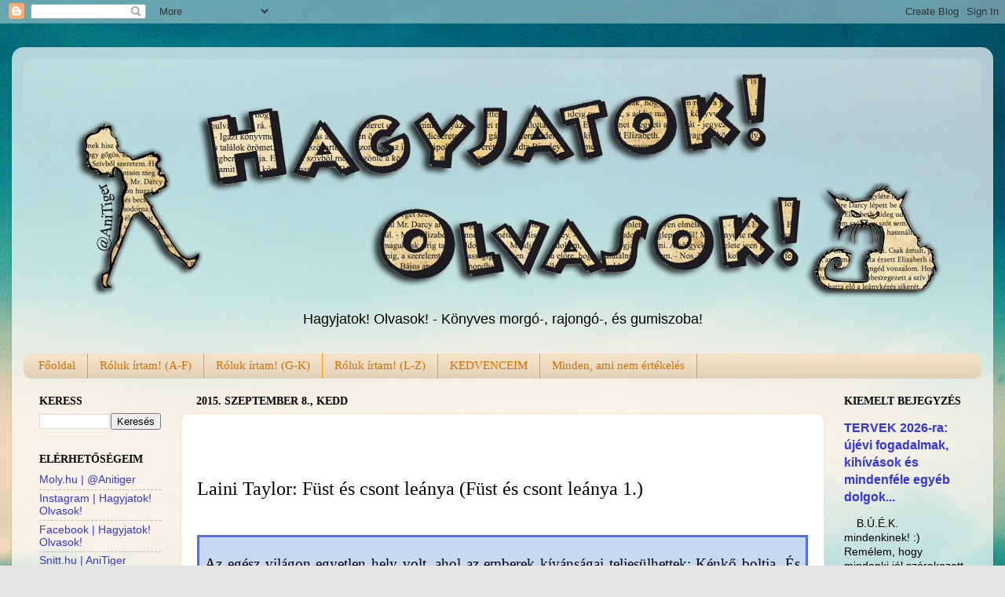

--- FILE ---
content_type: text/html; charset=UTF-8
request_url: https://hagyjatokolvasok.blogspot.com/2015/09/karou1.html
body_size: 48069
content:
<!DOCTYPE html>
<html class='v2' dir='ltr' xmlns='http://www.w3.org/1999/xhtml' xmlns:b='http://www.google.com/2005/gml/b' xmlns:data='http://www.google.com/2005/gml/data' xmlns:expr='http://www.google.com/2005/gml/expr'>
<head>
<link href='https://www.blogger.com/static/v1/widgets/335934321-css_bundle_v2.css' rel='stylesheet' type='text/css'/>
<meta content='width=1100' name='viewport'/>
<meta content='text/html; charset=UTF-8' http-equiv='Content-Type'/>
<meta content='blogger' name='generator'/>
<link href='https://hagyjatokolvasok.blogspot.com/favicon.ico' rel='icon' type='image/x-icon'/>
<link href='https://hagyjatokolvasok.blogspot.com/2015/09/karou1.html' rel='canonical'/>
<link rel="alternate" type="application/atom+xml" title="Hagyjatok! Olvasok! - Atom" href="https://hagyjatokolvasok.blogspot.com/feeds/posts/default" />
<link rel="alternate" type="application/rss+xml" title="Hagyjatok! Olvasok! - RSS" href="https://hagyjatokolvasok.blogspot.com/feeds/posts/default?alt=rss" />
<link rel="service.post" type="application/atom+xml" title="Hagyjatok! Olvasok! - Atom" href="https://www.blogger.com/feeds/2543417982139641255/posts/default" />

<link rel="alternate" type="application/atom+xml" title="Hagyjatok! Olvasok! - Atom" href="https://hagyjatokolvasok.blogspot.com/feeds/8707787292524233363/comments/default" />
<!--Can't find substitution for tag [blog.ieCssRetrofitLinks]-->
<link href='https://blogger.googleusercontent.com/img/b/R29vZ2xl/AVvXsEitaGB7mAPJE1Y0YYx72dGRoVhcgdgWGd7wbbfzV3QIntwCqeMLi6kSpYcBDAT-OYF8qDBPMXaHTkRO6ilRtwk57V3hCP3Frgwcex52ijP-cqQL3vIW8DRE9RVKmliMPT3NfCHaMHSS_fw/s400/covers_181587.jpg' rel='image_src'/>
<meta content='Laini Taylor
Füst és csont leánya (Füst és csont leánya 1.)' name='description'/>
<meta content='https://hagyjatokolvasok.blogspot.com/2015/09/karou1.html' property='og:url'/>
<meta content='Laini Taylor: Füst és csont leánya (Füst és csont leánya 1.)' property='og:title'/>
<meta content='Laini Taylor
Füst és csont leánya (Füst és csont leánya 1.)' property='og:description'/>
<meta content='https://blogger.googleusercontent.com/img/b/R29vZ2xl/AVvXsEitaGB7mAPJE1Y0YYx72dGRoVhcgdgWGd7wbbfzV3QIntwCqeMLi6kSpYcBDAT-OYF8qDBPMXaHTkRO6ilRtwk57V3hCP3Frgwcex52ijP-cqQL3vIW8DRE9RVKmliMPT3NfCHaMHSS_fw/w1200-h630-p-k-no-nu/covers_181587.jpg' property='og:image'/>
<title>Hagyjatok! Olvasok!: Laini Taylor: Füst és csont leánya (Füst és csont leánya 1.)</title>
<style type='text/css'>@font-face{font-family:'Fontdiner Swanky';font-style:normal;font-weight:400;font-display:swap;src:url(//fonts.gstatic.com/s/fontdinerswanky/v24/ijwOs4XgRNsiaI5-hcVb4hQgMvCD0uYVKwOs1to.woff2)format('woff2');unicode-range:U+0000-00FF,U+0131,U+0152-0153,U+02BB-02BC,U+02C6,U+02DA,U+02DC,U+0304,U+0308,U+0329,U+2000-206F,U+20AC,U+2122,U+2191,U+2193,U+2212,U+2215,U+FEFF,U+FFFD;}</style>
<style id='page-skin-1' type='text/css'><!--
/*-----------------------------------------------
Blogger Template Style
Name:     Picture Window
Designer: Josh Peterson
URL:      www.noaesthetic.com
----------------------------------------------- */
/* Variable definitions
====================
<Variable name="keycolor" description="Main Color" type="color" default="#1a222a"/>
<Variable name="body.background" description="Body Background" type="background"
color="#e4e4e4" default="#111111 url(//themes.googleusercontent.com/image?id=1OACCYOE0-eoTRTfsBuX1NMN9nz599ufI1Jh0CggPFA_sK80AGkIr8pLtYRpNUKPmwtEa) repeat-x fixed top center"/>
<Group description="Page Text" selector="body">
<Variable name="body.font" description="Font" type="font"
default="normal normal 15px Arial, Tahoma, Helvetica, FreeSans, sans-serif"/>
<Variable name="body.text.color" description="Text Color" type="color" default="#333333"/>
</Group>
<Group description="Backgrounds" selector=".body-fauxcolumns-outer">
<Variable name="body.background.color" description="Outer Background" type="color" default="#296695"/>
<Variable name="header.background.color" description="Header Background" type="color" default="transparent"/>
<Variable name="post.background.color" description="Post Background" type="color" default="#ffffff"/>
</Group>
<Group description="Links" selector=".main-outer">
<Variable name="link.color" description="Link Color" type="color" default="#336699"/>
<Variable name="link.visited.color" description="Visited Color" type="color" default="#6699cc"/>
<Variable name="link.hover.color" description="Hover Color" type="color" default="#33aaff"/>
</Group>
<Group description="Blog Title" selector=".header h1">
<Variable name="header.font" description="Title Font" type="font"
default="normal normal 36px Arial, Tahoma, Helvetica, FreeSans, sans-serif"/>
<Variable name="header.text.color" description="Text Color" type="color" default="#ffffff" />
</Group>
<Group description="Tabs Text" selector=".tabs-inner .widget li a">
<Variable name="tabs.font" description="Font" type="font"
default="normal normal 15px Arial, Tahoma, Helvetica, FreeSans, sans-serif"/>
<Variable name="tabs.text.color" description="Text Color" type="color" default="#ffffff"/>
<Variable name="tabs.selected.text.color" description="Selected Color" type="color" default="#3333ee"/>
</Group>
<Group description="Tabs Background" selector=".tabs-outer .PageList">
<Variable name="tabs.background.color" description="Background Color" type="color" default="transparent"/>
<Variable name="tabs.selected.background.color" description="Selected Color" type="color" default="transparent"/>
<Variable name="tabs.separator.color" description="Separator Color" type="color" default="transparent"/>
</Group>
<Group description="Post Title" selector="h3.post-title, .comments h4">
<Variable name="post.title.font" description="Title Font" type="font"
default="normal normal 18px Arial, Tahoma, Helvetica, FreeSans, sans-serif"/>
</Group>
<Group description="Date Header" selector=".date-header">
<Variable name="date.header.color" description="Text Color" type="color" default="#000000"/>
</Group>
<Group description="Post" selector=".post">
<Variable name="post.footer.text.color" description="Footer Text Color" type="color" default="#999999"/>
<Variable name="post.border.color" description="Border Color" type="color" default="#dddddd"/>
</Group>
<Group description="Gadgets" selector="h2">
<Variable name="widget.title.font" description="Title Font" type="font"
default="bold normal 13px Arial, Tahoma, Helvetica, FreeSans, sans-serif"/>
<Variable name="widget.title.text.color" description="Title Color" type="color" default="#888888"/>
</Group>
<Group description="Footer" selector=".footer-outer">
<Variable name="footer.text.color" description="Text Color" type="color" default="#cccccc"/>
<Variable name="footer.widget.title.text.color" description="Gadget Title Color" type="color" default="#aaaaaa"/>
</Group>
<Group description="Footer Links" selector=".footer-outer">
<Variable name="footer.link.color" description="Link Color" type="color" default="#99ccee"/>
<Variable name="footer.link.visited.color" description="Visited Color" type="color" default="#77aaee"/>
<Variable name="footer.link.hover.color" description="Hover Color" type="color" default="#33aaff"/>
</Group>
<Variable name="content.margin" description="Content Margin Top" type="length" default="20px"/>
<Variable name="content.padding" description="Content Padding" type="length" default="0"/>
<Variable name="content.background" description="Content Background" type="background"
default="transparent none repeat scroll top left"/>
<Variable name="content.border.radius" description="Content Border Radius" type="length" default="0"/>
<Variable name="content.shadow.spread" description="Content Shadow Spread" type="length" default="0"/>
<Variable name="header.padding" description="Header Padding" type="length" default="0"/>
<Variable name="header.background.gradient" description="Header Gradient" type="url"
default="none"/>
<Variable name="header.border.radius" description="Header Border Radius" type="length" default="0"/>
<Variable name="main.border.radius.top" description="Main Border Radius" type="length" default="20px"/>
<Variable name="footer.border.radius.top" description="Footer Border Radius Top" type="length" default="0"/>
<Variable name="footer.border.radius.bottom" description="Footer Border Radius Bottom" type="length" default="20px"/>
<Variable name="region.shadow.spread" description="Main and Footer Shadow Spread" type="length" default="3px"/>
<Variable name="region.shadow.offset" description="Main and Footer Shadow Offset" type="length" default="1px"/>
<Variable name="tabs.background.gradient" description="Tab Background Gradient" type="url" default="none"/>
<Variable name="tab.selected.background.gradient" description="Selected Tab Background" type="url"
default="url(//www.blogblog.com/1kt/transparent/white80.png)"/>
<Variable name="tab.background" description="Tab Background" type="background"
default="transparent url(//www.blogblog.com/1kt/transparent/black50.png) repeat scroll top left"/>
<Variable name="tab.border.radius" description="Tab Border Radius" type="length" default="10px" />
<Variable name="tab.first.border.radius" description="First Tab Border Radius" type="length" default="10px" />
<Variable name="tabs.border.radius" description="Tabs Border Radius" type="length" default="0" />
<Variable name="tabs.spacing" description="Tab Spacing" type="length" default=".25em"/>
<Variable name="tabs.margin.bottom" description="Tab Margin Bottom" type="length" default="0"/>
<Variable name="tabs.margin.sides" description="Tab Margin Sides" type="length" default="20px"/>
<Variable name="main.background" description="Main Background" type="background"
default="transparent url(//www.blogblog.com/1kt/transparent/white80.png) repeat scroll top left"/>
<Variable name="main.padding.sides" description="Main Padding Sides" type="length" default="20px"/>
<Variable name="footer.background" description="Footer Background" type="background"
default="transparent url(//www.blogblog.com/1kt/transparent/black50.png) repeat scroll top left"/>
<Variable name="post.margin.sides" description="Post Margin Sides" type="length" default="-20px"/>
<Variable name="post.border.radius" description="Post Border Radius" type="length" default="5px"/>
<Variable name="widget.title.text.transform" description="Widget Title Text Transform" type="string" default="uppercase"/>
<Variable name="mobile.background.overlay" description="Mobile Background Overlay" type="string"
default="transparent none repeat scroll top left"/>
<Variable name="startSide" description="Side where text starts in blog language" type="automatic" default="left"/>
<Variable name="endSide" description="Side where text ends in blog language" type="automatic" default="right"/>
*/
/* Content
----------------------------------------------- */
body {
font: normal normal 15px Arial, Tahoma, Helvetica, FreeSans, sans-serif;
color: #000000;
background: #e4e4e4 url(//4.bp.blogspot.com/-VtfrZmDQPC4/V45ZdRdqadI/AAAAAAAAHrg/m6ECNYXTTOUE_qmIhER1XLVNZGG1T8gLQCK4B/s0/tumblr_static_ag2krdypotsswgwookwgsow8s.jpg) no-repeat fixed top center;
}
html body .region-inner {
min-width: 0;
max-width: 100%;
width: auto;
}
.content-outer {
font-size: 90%;
}
a:link {
text-decoration:none;
color: #3333ee;
}
a:visited {
text-decoration:none;
color: #7a1fd4;
}
a:hover {
text-decoration:underline;
color: #064390;
}
.content-outer {
background: transparent url(//www.blogblog.com/1kt/transparent/white80.png) repeat scroll top left;
-moz-border-radius: 15px;
-webkit-border-radius: 15px;
-goog-ms-border-radius: 15px;
border-radius: 15px;
-moz-box-shadow: 0 0 3px rgba(0, 0, 0, .15);
-webkit-box-shadow: 0 0 3px rgba(0, 0, 0, .15);
-goog-ms-box-shadow: 0 0 3px rgba(0, 0, 0, .15);
box-shadow: 0 0 3px rgba(0, 0, 0, .15);
margin: 30px auto;
}
.content-inner {
padding: 15px;
}
/* Header
----------------------------------------------- */
.header-outer {
background: transparent url(//www.blogblog.com/1kt/transparent/header_gradient_shade.png) repeat-x scroll top left;
_background-image: none;
color: #000000;
-moz-border-radius: 10px;
-webkit-border-radius: 10px;
-goog-ms-border-radius: 10px;
border-radius: 10px;
}
.Header img, .Header #header-inner {
-moz-border-radius: 10px;
-webkit-border-radius: 10px;
-goog-ms-border-radius: 10px;
border-radius: 10px;
}
.header-inner .Header .titlewrapper,
.header-inner .Header .descriptionwrapper {
padding-left: 30px;
padding-right: 30px;
}
.Header h1 {
font: normal bold 60px Fontdiner Swanky;
text-shadow: 1px 1px 3px rgba(0, 0, 0, 0.3);
}
.Header h1 a {
color: #000000;
}
.Header .description {
font-size: 130%;
}
/* Tabs
----------------------------------------------- */
.tabs-inner {
margin: .5em 0 0;
padding: 0;
}
.tabs-inner .section {
margin: 0;
}
.tabs-inner .widget ul {
padding: 0;
background: #f4e2c7 url(//www.blogblog.com/1kt/transparent/tabs_gradient_shade.png) repeat scroll bottom;
-moz-border-radius: 10px;
-webkit-border-radius: 10px;
-goog-ms-border-radius: 10px;
border-radius: 10px;
}
.tabs-inner .widget li {
border: none;
}
.tabs-inner .widget li a {
display: inline-block;
padding: .5em 1em;
margin-right: 0;
color: #d86e00;
font: normal normal 15px Georgia, Utopia, 'Palatino Linotype', Palatino, serif;
-moz-border-radius: 0 0 0 0;
-webkit-border-top-left-radius: 0;
-webkit-border-top-right-radius: 0;
-goog-ms-border-radius: 0 0 0 0;
border-radius: 0 0 0 0;
background: transparent none no-repeat scroll top left;
border-right: 1px solid #ff9900;
}
.tabs-inner .widget li:first-child a {
padding-left: 1.25em;
-moz-border-radius-topleft: 10px;
-moz-border-radius-bottomleft: 10px;
-webkit-border-top-left-radius: 10px;
-webkit-border-bottom-left-radius: 10px;
-goog-ms-border-top-left-radius: 10px;
-goog-ms-border-bottom-left-radius: 10px;
border-top-left-radius: 10px;
border-bottom-left-radius: 10px;
}
.tabs-inner .widget li.selected a,
.tabs-inner .widget li a:hover {
position: relative;
z-index: 1;
background: #ffa41c url(//www.blogblog.com/1kt/transparent/tabs_gradient_shade.png) repeat scroll bottom;
color: #000000;
-moz-box-shadow: 0 0 0 rgba(0, 0, 0, .15);
-webkit-box-shadow: 0 0 0 rgba(0, 0, 0, .15);
-goog-ms-box-shadow: 0 0 0 rgba(0, 0, 0, .15);
box-shadow: 0 0 0 rgba(0, 0, 0, .15);
}
/* Headings
----------------------------------------------- */
h2 {
font: normal bold 100% Georgia, Utopia, 'Palatino Linotype', Palatino, serif;
text-transform: uppercase;
color: #000000;
margin: .5em 0;
}
/* Main
----------------------------------------------- */
.main-outer {
background: transparent none repeat scroll top center;
-moz-border-radius: 0 0 0 0;
-webkit-border-top-left-radius: 0;
-webkit-border-top-right-radius: 0;
-webkit-border-bottom-left-radius: 0;
-webkit-border-bottom-right-radius: 0;
-goog-ms-border-radius: 0 0 0 0;
border-radius: 0 0 0 0;
-moz-box-shadow: 0 0 0 rgba(0, 0, 0, .15);
-webkit-box-shadow: 0 0 0 rgba(0, 0, 0, .15);
-goog-ms-box-shadow: 0 0 0 rgba(0, 0, 0, .15);
box-shadow: 0 0 0 rgba(0, 0, 0, .15);
}
.main-inner {
padding: 15px 5px 20px;
}
.main-inner .column-center-inner {
padding: 0 0;
}
.main-inner .column-left-inner {
padding-left: 0;
}
.main-inner .column-right-inner {
padding-right: 0;
}
/* Posts
----------------------------------------------- */
h3.post-title {
margin: 0;
font: normal normal 24px Georgia, Utopia, 'Palatino Linotype', Palatino, serif;
}
.comments h4 {
margin: 1em 0 0;
font: normal normal 24px Georgia, Utopia, 'Palatino Linotype', Palatino, serif;
}
.date-header span {
color: #000000;
}
.post-outer {
background-color: #ffffff;
border: solid 1px #f4e2c7;
-moz-border-radius: 10px;
-webkit-border-radius: 10px;
border-radius: 10px;
-goog-ms-border-radius: 10px;
padding: 15px 20px;
margin: 0 -20px 20px;
}
.post-body {
line-height: 1.4;
font-size: 110%;
position: relative;
}
.post-header {
margin: 0 0 1.5em;
color: #000000;
line-height: 1.6;
}
.post-footer {
margin: .5em 0 0;
color: #000000;
line-height: 1.6;
}
#blog-pager {
font-size: 140%
}
#comments .comment-author {
padding-top: 1.5em;
border-top: dashed 1px #ccc;
border-top: dashed 1px rgba(128, 128, 128, .5);
background-position: 0 1.5em;
}
#comments .comment-author:first-child {
padding-top: 0;
border-top: none;
}
.avatar-image-container {
margin: .2em 0 0;
}
/* Comments
----------------------------------------------- */
.comments .comments-content .icon.blog-author {
background-repeat: no-repeat;
background-image: url([data-uri]);
}
.comments .comments-content .loadmore a {
border-top: 1px solid #064390;
border-bottom: 1px solid #064390;
}
.comments .continue {
border-top: 2px solid #064390;
}
/* Widgets
----------------------------------------------- */
.widget ul, .widget #ArchiveList ul.flat {
padding: 0;
list-style: none;
}
.widget ul li, .widget #ArchiveList ul.flat li {
border-top: dashed 1px #ccc;
border-top: dashed 1px rgba(128, 128, 128, .5);
}
.widget ul li:first-child, .widget #ArchiveList ul.flat li:first-child {
border-top: none;
}
.widget .post-body ul {
list-style: disc;
}
.widget .post-body ul li {
border: none;
}
/* Footer
----------------------------------------------- */
.footer-outer {
color:#000000;
background: transparent url(//www.blogblog.com/1kt/transparent/black50.png) repeat scroll top left;
-moz-border-radius: 10px 10px 10px 10px;
-webkit-border-top-left-radius: 10px;
-webkit-border-top-right-radius: 10px;
-webkit-border-bottom-left-radius: 10px;
-webkit-border-bottom-right-radius: 10px;
-goog-ms-border-radius: 10px 10px 10px 10px;
border-radius: 10px 10px 10px 10px;
-moz-box-shadow: 0 0 0 rgba(0, 0, 0, .15);
-webkit-box-shadow: 0 0 0 rgba(0, 0, 0, .15);
-goog-ms-box-shadow: 0 0 0 rgba(0, 0, 0, .15);
box-shadow: 0 0 0 rgba(0, 0, 0, .15);
}
.footer-inner {
padding: 10px 5px 20px;
}
.footer-outer a {
color: #ffffff;
}
.footer-outer a:visited {
color: #ffffff;
}
.footer-outer a:hover {
color: #ffffff;
}
.footer-outer .widget h2 {
color: #000000;
}
/* Mobile
----------------------------------------------- */
html body.mobile {
height: auto;
}
html body.mobile {
min-height: 480px;
background-size: 100% auto;
}
.mobile .body-fauxcolumn-outer {
background: transparent none repeat scroll top left;
}
html .mobile .mobile-date-outer, html .mobile .blog-pager {
border-bottom: none;
background: transparent none repeat scroll top center;
margin-bottom: 10px;
}
.mobile .date-outer {
background: transparent none repeat scroll top center;
}
.mobile .header-outer, .mobile .main-outer,
.mobile .post-outer, .mobile .footer-outer {
-moz-border-radius: 0;
-webkit-border-radius: 0;
-goog-ms-border-radius: 0;
border-radius: 0;
}
.mobile .content-outer,
.mobile .main-outer,
.mobile .post-outer {
background: inherit;
border: none;
}
.mobile .content-outer {
font-size: 100%;
}
.mobile-link-button {
background-color: #3333ee;
}
.mobile-link-button a:link, .mobile-link-button a:visited {
color: #ffffff;
}
.mobile-index-contents {
color: #000000;
}
.mobile .tabs-inner .PageList .widget-content {
background: #ffa41c url(//www.blogblog.com/1kt/transparent/tabs_gradient_shade.png) repeat scroll bottom;
color: #000000;
}
.mobile .tabs-inner .PageList .widget-content .pagelist-arrow {
border-left: 1px solid #ff9900;
}
#header-inner img {margin: 0 auto !important;} #header-inner {text-align:center !important;}
--></style>
<style id='template-skin-1' type='text/css'><!--
body {
min-width: 1250px;
}
.content-outer, .content-fauxcolumn-outer, .region-inner {
min-width: 1250px;
max-width: 1250px;
_width: 1250px;
}
.main-inner .columns {
padding-left: 200px;
padding-right: 200px;
}
.main-inner .fauxcolumn-center-outer {
left: 200px;
right: 200px;
/* IE6 does not respect left and right together */
_width: expression(this.parentNode.offsetWidth -
parseInt("200px") -
parseInt("200px") + 'px');
}
.main-inner .fauxcolumn-left-outer {
width: 200px;
}
.main-inner .fauxcolumn-right-outer {
width: 200px;
}
.main-inner .column-left-outer {
width: 200px;
right: 100%;
margin-left: -200px;
}
.main-inner .column-right-outer {
width: 200px;
margin-right: -200px;
}
#layout {
min-width: 0;
}
#layout .content-outer {
min-width: 0;
width: 800px;
}
#layout .region-inner {
min-width: 0;
width: auto;
}
--></style>
<style type='text/css'>
.related-posts-container{margin:55px 0px;}.related-posts-container h4{font:20px 'Open Sans', sans-serif;margin-bottom:20px;}.related-posts-container ul,.related-posts-container ul li{list-style: none;margin: 0;padding: 0;}.related-posts-container ul li a{text-transform:capitalize !important;font:bold 13px 'Open Sans', sans-serif;outline: 0;}.related-snippets{margin-top:5px;font:italic 12px 'Open Sans', sans-serif;}.related-posts-1 li{list-style:inside none disc !important;}.related-posts-1 li,.related-posts-2 li{border-top:1px solid rgba(0,0,0,0.04);padding:0.8em 0 !important;}.related-posts-1 li:first-child,.related-posts-2 li:first-child{border-top:medium none;}li.related-post-item{margin:0 3% 3% 0 !important;width:22.7%;float:left;list-style:none;position:relative;}li.related-post-item:last-child{margin:0 0 2% !important;}.related-thumb-large{width:100%;height:auto;border:none;margin:0px auto 10px;padding:0 !important;}.related-posts-8 li .related-title,.related-posts-9 li .related-title,.related-posts-9 li .related-snippets{padding-left:74px;}.related-posts-8 li:nth-child(even),.related-posts-9 li:nth-child(even){margin:0 0 4% !important;}.related-posts-8 li,.related-posts-9 li{background-color:#ffffff;box-shadow:0 0 4px rgba(180, 180, 180, 0.55);width:42% !important;float:left;margin:0 4% 4% 0 !important;padding:3% !important;}.related-thumb{float:left;height:64px;margin-right:10px;object-fit:cover;width:64px;}.related-posts-6 li,.related-posts-6 a{line-height:0 !important;}.related-posts-6 .related-thumb-large{margin-bottom:0;}.related-posts-7 li.related-post-item{margin:0 !important;width:25% !important;}.related-wrapper{position:absolute;left:0px;right:0;top:0px;bottom:0;margin:0 auto;z-index:4;background:rgba(77,77,77,0.2);}.related-wrapper-inner{position:relative;height:100%;z-index:99;width:100%;display:table;vertical-align:middle;text-align:center;-moz-box-sizing:border-box;-webkit-box-sizing:border-box;box-sizing:border-box;}.related-wrapper .related-title{vertical-align:middle;display:table-cell;color:#ffffff;font:bold 16px 'Open Sans', sans-serif;padding:0 20px;}.related-date{margin-top:5px;font:italic 11px 'Open Sans', sans-serif;color:#999999;}
</style>
<link href='https://www.blogger.com/dyn-css/authorization.css?targetBlogID=2543417982139641255&amp;zx=49c26508-1e71-482f-bae2-bfadf36d9574' media='none' onload='if(media!=&#39;all&#39;)media=&#39;all&#39;' rel='stylesheet'/><noscript><link href='https://www.blogger.com/dyn-css/authorization.css?targetBlogID=2543417982139641255&amp;zx=49c26508-1e71-482f-bae2-bfadf36d9574' rel='stylesheet'/></noscript>
<meta name='google-adsense-platform-account' content='ca-host-pub-1556223355139109'/>
<meta name='google-adsense-platform-domain' content='blogspot.com'/>

</head>
<body class='loading'>
<div class='navbar section' id='navbar'><div class='widget Navbar' data-version='1' id='Navbar1'><script type="text/javascript">
    function setAttributeOnload(object, attribute, val) {
      if(window.addEventListener) {
        window.addEventListener('load',
          function(){ object[attribute] = val; }, false);
      } else {
        window.attachEvent('onload', function(){ object[attribute] = val; });
      }
    }
  </script>
<div id="navbar-iframe-container"></div>
<script type="text/javascript" src="https://apis.google.com/js/platform.js"></script>
<script type="text/javascript">
      gapi.load("gapi.iframes:gapi.iframes.style.bubble", function() {
        if (gapi.iframes && gapi.iframes.getContext) {
          gapi.iframes.getContext().openChild({
              url: 'https://www.blogger.com/navbar/2543417982139641255?po\x3d8707787292524233363\x26origin\x3dhttps://hagyjatokolvasok.blogspot.com',
              where: document.getElementById("navbar-iframe-container"),
              id: "navbar-iframe"
          });
        }
      });
    </script><script type="text/javascript">
(function() {
var script = document.createElement('script');
script.type = 'text/javascript';
script.src = '//pagead2.googlesyndication.com/pagead/js/google_top_exp.js';
var head = document.getElementsByTagName('head')[0];
if (head) {
head.appendChild(script);
}})();
</script>
</div></div>
<div class='body-fauxcolumns'>
<div class='fauxcolumn-outer body-fauxcolumn-outer'>
<div class='cap-top'>
<div class='cap-left'></div>
<div class='cap-right'></div>
</div>
<div class='fauxborder-left'>
<div class='fauxborder-right'></div>
<div class='fauxcolumn-inner'>
</div>
</div>
<div class='cap-bottom'>
<div class='cap-left'></div>
<div class='cap-right'></div>
</div>
</div>
</div>
<div class='content'>
<div class='content-fauxcolumns'>
<div class='fauxcolumn-outer content-fauxcolumn-outer'>
<div class='cap-top'>
<div class='cap-left'></div>
<div class='cap-right'></div>
</div>
<div class='fauxborder-left'>
<div class='fauxborder-right'></div>
<div class='fauxcolumn-inner'>
</div>
</div>
<div class='cap-bottom'>
<div class='cap-left'></div>
<div class='cap-right'></div>
</div>
</div>
</div>
<div class='content-outer'>
<div class='content-cap-top cap-top'>
<div class='cap-left'></div>
<div class='cap-right'></div>
</div>
<div class='fauxborder-left content-fauxborder-left'>
<div class='fauxborder-right content-fauxborder-right'></div>
<div class='content-inner'>
<header>
<div class='header-outer'>
<div class='header-cap-top cap-top'>
<div class='cap-left'></div>
<div class='cap-right'></div>
</div>
<div class='fauxborder-left header-fauxborder-left'>
<div class='fauxborder-right header-fauxborder-right'></div>
<div class='region-inner header-inner'>
<div class='header section' id='header'><div class='widget Header' data-version='1' id='Header1'>
<div id='header-inner'>
<a href='https://hagyjatokolvasok.blogspot.com/' style='display: block'>
<img alt='Hagyjatok! Olvasok!' height='310px; ' id='Header1_headerimg' src='https://blogger.googleusercontent.com/img/b/R29vZ2xl/AVvXsEijaH2kyPCSX_ONsWKATeWUu1_1YXOzKd0ed5W2nYCH7rryl3YzkQWsZi3-kf8ddovSkdKvLx5mVydzTphk09zcBaWbDPFsTCOmFpUDoGeAZgkcmRaxE-aNxHvg3hIuLuHP_yN_91s9m4U/s1600/fejlec+BB_2.png' style='display: block' width='1126px; '/>
</a>
<div class='descriptionwrapper'>
<p class='description'><span>Hagyjatok! Olvasok! - Könyves morgó-, rajongó-, és gumiszoba!</span></p>
</div>
</div>
</div></div>
</div>
</div>
<div class='header-cap-bottom cap-bottom'>
<div class='cap-left'></div>
<div class='cap-right'></div>
</div>
</div>
</header>
<div class='tabs-outer'>
<div class='tabs-cap-top cap-top'>
<div class='cap-left'></div>
<div class='cap-right'></div>
</div>
<div class='fauxborder-left tabs-fauxborder-left'>
<div class='fauxborder-right tabs-fauxborder-right'></div>
<div class='region-inner tabs-inner'>
<div class='tabs section' id='crosscol'><div class='widget PageList' data-version='1' id='PageList98'>
<h2>Oldalak</h2>
<div class='widget-content'>
<ul>
<li>
<a href='https://hagyjatokolvasok.blogspot.com/'>Főoldal</a>
</li>
<li>
<a href='https://hagyjatokolvasok.blogspot.com/p/roluk-irtam-f.html'>Róluk írtam! (A-F)</a>
</li>
<li>
<a href='https://hagyjatokolvasok.blogspot.com/p/roluk-irtam-g-k.html'>Róluk írtam! (G-K)</a>
</li>
<li>
<a href='https://hagyjatokolvasok.blogspot.com/p/roluk-irtam.html'>Róluk írtam! (L-Z)</a>
</li>
<li>
<a href='https://hagyjatokolvasok.blogspot.com/p/k.html'>KEDVENCEIM</a>
</li>
<li>
<a href='https://hagyjatokolvasok.blogspot.com/p/minden-ami-nem-ertekeles.html'>Minden, ami nem értékelés</a>
</li>
</ul>
<div class='clear'></div>
</div>
</div></div>
<div class='tabs no-items section' id='crosscol-overflow'></div>
</div>
</div>
<div class='tabs-cap-bottom cap-bottom'>
<div class='cap-left'></div>
<div class='cap-right'></div>
</div>
</div>
<div class='main-outer'>
<div class='main-cap-top cap-top'>
<div class='cap-left'></div>
<div class='cap-right'></div>
</div>
<div class='fauxborder-left main-fauxborder-left'>
<div class='fauxborder-right main-fauxborder-right'></div>
<div class='region-inner main-inner'>
<div class='columns fauxcolumns'>
<div class='fauxcolumn-outer fauxcolumn-center-outer'>
<div class='cap-top'>
<div class='cap-left'></div>
<div class='cap-right'></div>
</div>
<div class='fauxborder-left'>
<div class='fauxborder-right'></div>
<div class='fauxcolumn-inner'>
</div>
</div>
<div class='cap-bottom'>
<div class='cap-left'></div>
<div class='cap-right'></div>
</div>
</div>
<div class='fauxcolumn-outer fauxcolumn-left-outer'>
<div class='cap-top'>
<div class='cap-left'></div>
<div class='cap-right'></div>
</div>
<div class='fauxborder-left'>
<div class='fauxborder-right'></div>
<div class='fauxcolumn-inner'>
</div>
</div>
<div class='cap-bottom'>
<div class='cap-left'></div>
<div class='cap-right'></div>
</div>
</div>
<div class='fauxcolumn-outer fauxcolumn-right-outer'>
<div class='cap-top'>
<div class='cap-left'></div>
<div class='cap-right'></div>
</div>
<div class='fauxborder-left'>
<div class='fauxborder-right'></div>
<div class='fauxcolumn-inner'>
</div>
</div>
<div class='cap-bottom'>
<div class='cap-left'></div>
<div class='cap-right'></div>
</div>
</div>
<!-- corrects IE6 width calculation -->
<div class='columns-inner'>
<div class='column-center-outer'>
<div class='column-center-inner'>
<div class='main section' id='main'><div class='widget Blog' data-version='1' id='Blog1'>
<div class='blog-posts hfeed'>
<!--Can't find substitution for tag [defaultAdStart]-->

          <div class="date-outer">
        
<h2 class='date-header'><span>2015. szeptember 8., kedd</span></h2>
 
          <div class="date-posts">
        
<div class='post-outer'>
<div><iframe allowtransparency='true' frameborder='0' scrolling='no' src='https://moly.hu/external/entries?url=https://hagyjatokolvasok.blogspot.com/2015/09/karou1.html' style='border: none; overflow: hidden; width: 400px; height: 26px;'></iframe></div>
<br>
</br>
<div class='post hentry uncustomized-post-template' itemprop='blogPost' itemscope='itemscope' itemtype='http://schema.org/BlogPosting'>
<meta content='https://blogger.googleusercontent.com/img/b/R29vZ2xl/AVvXsEitaGB7mAPJE1Y0YYx72dGRoVhcgdgWGd7wbbfzV3QIntwCqeMLi6kSpYcBDAT-OYF8qDBPMXaHTkRO6ilRtwk57V3hCP3Frgwcex52ijP-cqQL3vIW8DRE9RVKmliMPT3NfCHaMHSS_fw/s400/covers_181587.jpg' itemprop='image_url'/>
<meta content='2543417982139641255' itemprop='blogId'/>
<meta content='8707787292524233363' itemprop='postId'/>
<a name='8707787292524233363'></a>
<h3 class='post-title entry-title' itemprop='name'>
Laini Taylor: Füst és csont leánya (Füst és csont leánya 1.)
</h3>
<div class='post-header'>
<div class='post-header-line-1'></div>
</div>
<div class='post-body entry-content' id='post-body-8707787292524233363' itemprop='articleBody'>
<div>
</div>
<div class="MsoNormal" style="text-align: justify;">
<span style="font-size: 12.5pt; line-height: 150%;">&nbsp;</span><span style="font-size: 12.5pt; line-height: 150%;">&nbsp;</span></div>
<table border="1" cellpadding="0" cellspacing="0" class="MsoTableMediumGrid1Accent1" style="background: #C6D9F1; border-collapse: collapse; border: none; mso-background-themecolor: text2; mso-background-themetint: 51; mso-border-alt: solid #496CFF 2.25pt; mso-border-insideh: none; mso-border-insidev: none; mso-padding-alt: 0cm 5.4pt 0cm 5.4pt; mso-yfti-tbllook: 1184; width: 107%px;">
 <tbody>
<tr style="height: 63.4pt; mso-yfti-firstrow: yes; mso-yfti-irow: -1; mso-yfti-lastrow: yes;">
  <td style="border: solid #496CFF 2.25pt; height: 63.4pt; padding: 0cm 5.4pt 0cm 5.4pt; width: 100.0%;" valign="top" width="100%"><div class="MsoNormalCxSpMiddle" style="margin-bottom: .0001pt; margin-bottom: 0cm; mso-add-space: auto; mso-yfti-cnfc: 5; text-align: justify;">
<br /></div>
<div class="MsoNormalCxSpMiddle" style="margin-bottom: .0001pt; margin-bottom: 0cm; mso-add-space: auto; mso-yfti-cnfc: 5; text-align: justify;">
<span style="font-family: &quot;Calibri&quot;,&quot;sans-serif&quot;; font-size: 14.0pt; line-height: 150%; mso-ascii-theme-font: minor-latin; mso-bidi-font-size: 12.0pt; mso-bidi-font-weight: bold; mso-hansi-theme-font: minor-latin;">Az egész világon
  egyetlen hely volt, ahol az emberek kívánságai teljesülhettek: Kénkő boltja.
  És Kénkő kizárólag egyetlen valutát fogadott el. Nem aranyat, nem találós
  kérdésekre való választ, nem kedvességet vagy hasonló, mesebeli marhaságot,
  és nem, nem is lelket. Annál is különösebbet. <o:p></o:p></span></div>
<div class="MsoNormalCxSpMiddle" style="margin-bottom: .0001pt; margin-bottom: 0cm; mso-add-space: auto; mso-yfti-cnfc: 5; text-align: justify;">
<span style="font-family: &quot;Calibri&quot;,&quot;sans-serif&quot;; font-size: 14.0pt; line-height: 150%; mso-ascii-theme-font: minor-latin; mso-bidi-font-size: 12.0pt; mso-bidi-font-weight: bold; mso-hansi-theme-font: minor-latin;">Fogakat.<o:p></o:p></span></div>
<div class="MsoNormalCxSpMiddle" style="margin-bottom: .0001pt; margin-bottom: 0cm; mso-add-space: auto; mso-yfti-cnfc: 5; text-align: justify;">
<br /></div>
</td>
 </tr>
</tbody></table>
<div class="MsoNormalCxSpMiddle" style="text-align: justify;">
<br /></div>
<div class="separator" style="clear: both; text-align: center;">
<a href="https://blogger.googleusercontent.com/img/b/R29vZ2xl/AVvXsEitaGB7mAPJE1Y0YYx72dGRoVhcgdgWGd7wbbfzV3QIntwCqeMLi6kSpYcBDAT-OYF8qDBPMXaHTkRO6ilRtwk57V3hCP3Frgwcex52ijP-cqQL3vIW8DRE9RVKmliMPT3NfCHaMHSS_fw/s1600/covers_181587.jpg" imageanchor="1" style="clear: left; float: left; margin-bottom: 1em; margin-right: 1em;"><img border="0" height="400" loading="lazy" src="https://blogger.googleusercontent.com/img/b/R29vZ2xl/AVvXsEitaGB7mAPJE1Y0YYx72dGRoVhcgdgWGd7wbbfzV3QIntwCqeMLi6kSpYcBDAT-OYF8qDBPMXaHTkRO6ilRtwk57V3hCP3Frgwcex52ijP-cqQL3vIW8DRE9RVKmliMPT3NfCHaMHSS_fw/s400-rw/covers_181587.jpg" width="272" /></a></div>
<div class="MsoNormalCxSpMiddle" style="text-align: justify;">
<b><u><span style="font-size: 15.0pt; line-height: 150%;">Fülszöveg:</span></u></b></div>
<div class="MsoNormalCxSpMiddle" style="text-align: justify;">
<span style="font-family: 'MS PMincho', serif; font-size: 26.6667px; line-height: 40px;">&#10048;</span></div>
<div class="MsoNormal" style="text-align: center;">
<i><span style="font-size: 12.5pt; line-height: 150%;">Egyszer volt, hol nem
volt, történt egyszer,<o:p></o:p></span></i></div>
<div align="center" class="MsoNormal" style="text-align: center;">
<i><span style="font-size: 12.5pt; line-height: 150%;">hogy egy angyal meg egy
ördög<o:p></o:p></span></i></div>
<div align="center" class="MsoNormal" style="text-align: center;">
<i><span style="font-size: 12.5pt; line-height: 150%;">egymásba szeretett.<o:p></o:p></span></i></div>
<div align="center" class="MsoNormal" style="text-align: center;">
<i><span style="font-size: 12.5pt; line-height: 150%;">Nem lett jó vége.<o:p></o:p></span></i></div>
<div align="center" class="MsoNormal" style="text-align: center;">
<i><span style="font-size: 12.5pt; line-height: 150%;"><br /></span></i></div>
<div class="MsoNormal" style="text-align: justify;">
<span style="font-size: 12.5pt; line-height: 150%;">Így kezdődik a 17 Karou története. A valódi kék hajú lány
Prágában él és rajzolni tanul, ám gyakran hiányzik az iskolából, mert időről
időre távoli és veszélyes küldetéseket teljesít titokzatos és végtelenül rút
nevelője, Kénkő parancsára. Kénkő boltjából kilépve ugyanis a világ
legkülönbözőbb pontjain találja magát, és mindenhonnan fogakat kell vinnie
Kénkőnek, aki kívánságteljesítő gyöngyökkel fizet a fogakért. Egy ilyen
küldetésen méri össze Karou először az erejét Akivával, az emberfeletti
szépségű szeráffal. Az első találkozást azonban több is követi a mai Prágában
és más korokban, más világokban, mert tér és idő nem szab korlátot a kimérák és
a szeráfok időtlen idők óta tartó könyörtelen küzdelmének. Hogy kik a kimérák,
és kik a szeráfok? Kik az ördögök, és kik az angyalok? Jó-e a szép, és szép-e a
jó? No és kicsoda valójában Karou, akinek a neve egy bizonyos nyelven azt
jelenti, &#8222;Remény&#8221;? Lainie Taylor fantáziában, egészen eredeti ötletekben,
kiszámíthatatlan fordulatokban és érzelmekben gazdag regényéből kiderül.<o:p></o:p></span></div>
<div class="MsoNormal" style="text-align: justify;">
<br /></div>
<table border="1" cellpadding="0" cellspacing="0" class="MsoTableMediumGrid1Accent1" style="background: #C6D9F1; border-collapse: collapse; border: none; mso-background-themecolor: text2; mso-background-themetint: 51; mso-border-alt: solid #496CFF 2.25pt; mso-border-insideh: none; mso-border-insidev: 1.0pt solid #496CFF; mso-padding-alt: 0cm 5.4pt 0cm 5.4pt; mso-yfti-tbllook: 1184; width: 100%px;">
 <tbody>
<tr>
  <td style="border-right: solid #496CFF 1.0pt; border: solid #496CFF 2.25pt; padding: 0cm 5.4pt 0cm 5.4pt; width: 50.0%;" valign="top" width="50%"><div class="MsoNormal" style="margin-bottom: .0001pt; margin-bottom: 0cm; mso-yfti-cnfc: 5;">
<b><i><span style="font-family: &quot;Arial&quot;,&quot;sans-serif&quot;; font-size: 14.0pt; line-height: 150%; mso-bidi-font-size: 13.0pt;">Könyv
  információk:<o:p></o:p></span></i></b></div>
<div class="MsoNormal" style="margin-bottom: .0001pt; margin-bottom: 0cm; mso-yfti-cnfc: 5;">
<br /></div>
<div class="MsoNormal" style="margin-bottom: .0001pt; margin-bottom: 0cm; mso-yfti-cnfc: 5;">
<span style="font-family: &quot;Arial&quot;,&quot;sans-serif&quot;; line-height: 150%; mso-bidi-font-size: 12.0pt; mso-bidi-font-weight: bold;">Eredeti mű: Laini Taylor: Daughter of Smoke and
  Bone <o:p></o:p></span></div>
<div class="MsoNormal" style="margin-bottom: .0001pt; margin-bottom: 0cm; mso-yfti-cnfc: 5;">
<span style="font-family: &quot;Arial&quot;,&quot;sans-serif&quot;; line-height: 150%; mso-bidi-font-size: 12.0pt; mso-bidi-font-weight: bold;">Eredeti megjelenés éve: 2011<o:p></o:p></span></div>
<div class="MsoNormal" style="margin-bottom: .0001pt; margin-bottom: 0cm; mso-yfti-cnfc: 5;">
<br /></div>
<div class="MsoNormal" style="margin-bottom: .0001pt; margin-bottom: 0cm; mso-yfti-cnfc: 5;">
<span style="font-family: &quot;Arial&quot;,&quot;sans-serif&quot;; line-height: 150%; mso-bidi-font-size: 12.0pt; mso-bidi-font-weight: bold;"><a href="http://moly.hu/kiadok/kossuth">Kossuth</a>, Budapest, 2012<o:p></o:p></span></div>
<div class="MsoNormal" style="margin-bottom: .0001pt; margin-bottom: 0cm; mso-yfti-cnfc: 5;">
<span style="font-family: &quot;Arial&quot;,&quot;sans-serif&quot;; line-height: 150%; mso-bidi-font-size: 12.0pt; mso-bidi-font-weight: bold;">394 oldal &#183; keménytáblás &#183; ISBN: 9789630970327 &#183;
  Fordította: Gálvölgyi Judit</span><b><span style="font-family: &quot;Arial&quot;,&quot;sans-serif&quot;; font-size: 11.0pt; line-height: 150%; mso-bidi-font-size: 13.0pt;"><o:p></o:p></span></b></div>
</td>
  <td style="border-left: none; border: solid #496CFF 2.25pt; mso-border-left-alt: solid #496CFF 1.0pt; padding: 0cm 5.4pt 0cm 5.4pt; width: 50.0%;" valign="top" width="50%"><div class="MsoNormal" style="margin-bottom: .0001pt; margin-bottom: 0cm; mso-yfti-cnfc: 1;">
<b><i><span style="font-family: &quot;Arial&quot;,&quot;sans-serif&quot;; font-size: 14.0pt; line-height: 150%; mso-bidi-font-size: 13.0pt;">A
  sorozat részei:<o:p></o:p></span></i></b></div>
<div class="MsoNormal" style="margin-bottom: .0001pt; margin-bottom: 0cm; mso-yfti-cnfc: 1;">
<br /></div>
<div class="MsoNormal" style="margin-bottom: .0001pt; margin-bottom: 0cm; mso-yfti-cnfc: 1;">
<b><span style="font-family: &quot;Arial&quot;,&quot;sans-serif&quot;; line-height: 150%; mso-bidi-font-size: 12.0pt;">1. <a href="http://hagyjatokolvasok.blogspot.hu/2015/09/karou1.html">Füst és csont leánya</a> <o:p></o:p></span></b></div>
<div class="MsoNormal" style="margin-bottom: .0001pt; margin-bottom: 0cm; mso-yfti-cnfc: 1;">
<span style="font-family: &quot;Arial&quot;,&quot;sans-serif&quot;; line-height: 150%; mso-bidi-font-size: 12.0pt; mso-bidi-font-weight: bold;"><a href="http://hagyjatokolvasok.blogspot.hu/2015/09/karou1.html"><b>2. Vér és csillagfény napjai</b></a><o:p></o:p></span></div>
<div class="MsoNormal" style="margin-bottom: .0001pt; margin-bottom: 0cm; mso-yfti-cnfc: 1;">
<span style="font-family: &quot;Arial&quot;,&quot;sans-serif&quot;; line-height: 150%; mso-bidi-font-size: 12.0pt; mso-bidi-font-weight: bold;">2,5. Night of Cake &amp; Puppets<o:p></o:p></span></div>
<div class="MsoNormal" style="margin-bottom: .0001pt; margin-bottom: 0cm; mso-yfti-cnfc: 1;">
<span style="font-family: &quot;Arial&quot;,&quot;sans-serif&quot;; line-height: 150%; mso-bidi-font-size: 12.0pt; mso-bidi-font-weight: bold;">3. Dreams of Gods &amp; Monsters <o:p></o:p></span></div>
<div class="MsoNormal" style="margin-bottom: .0001pt; margin-bottom: 0cm; mso-yfti-cnfc: 1;">
<br /></div>
<div align="center" class="MsoNormal" style="margin-bottom: .0001pt; margin-bottom: 0cm; mso-yfti-cnfc: 1; text-align: center;">
<b><span style="font-family: &quot;Arial&quot;,&quot;sans-serif&quot;; font-size: 11.0pt; line-height: 150%; mso-bidi-font-size: 13.0pt;">(befejezett
  trilógia)<o:p></o:p></span></b></div>
</td>
 </tr>
</tbody></table>
<div class="MsoNormal" style="text-align: justify;">
<b><span style="font-size: 13pt; line-height: 150%;">(Az értékeléshez olvass tovább! </span></b><span class="apple-converted-space"><b><span style="background: white; font-family: Arial, sans-serif; font-size: 13pt; line-height: 150%;">&nbsp;</span></b></span><b><span style="background: white; font-family: 'Cambria Math', serif; font-size: 16pt; line-height: 150%;">&#8681;</span></b><b><span style="background: white; font-family: Arial, sans-serif; font-size: 13pt; line-height: 150%;"> </span></b><b><span style="background: white; font-family: 'Cambria Math', serif; font-size: 13pt; line-height: 150%;">&#11015;</span></b><span class="apple-converted-space"><b><span style="background: white; font-family: Arial, sans-serif; font-size: 13pt; line-height: 150%;">&nbsp;</span></b></span><b><span style="background: white; font-family: 'Cambria Math', serif; font-size: 16pt; line-height: 150%;">&#8681;</span></b><b><span style="background: white; font-family: Arial, sans-serif; font-size: 13pt; line-height: 150%;"> </span></b><b><span style="background: white; font-family: 'Cambria Math', serif; font-size: 13pt; line-height: 150%;">&#11015;</span></b><span class="apple-converted-space"><b><span style="background: white; font-family: Arial, sans-serif; font-size: 13pt; line-height: 150%;"> </span></b></span><b><span style="background: white; font-family: 'Cambria Math', serif; font-size: 16pt; line-height: 150%;">&#8681;</span></b><b><span style="background: white; font-family: Arial, sans-serif; font-size: 13pt; line-height: 150%;"> </span></b><b><span style="font-size: 13pt; line-height: 150%;">)</span></b></div>
<a name="more"></a><b><o:p></o:p></b><br />
<div class="MsoNormalCxSpMiddle" style="text-align: justify;">
<a href="https://s-media-cache-ak0.pinimg.com/736x/d8/cb/4c/d8cb4ce0513ff6702829412a57a33338.jpg" imageanchor="1" style="clear: right; float: right; margin-bottom: 1em; margin-left: 1em;"><img border="0" height="400" loading="lazy" src="https://s-media-cache-ak0.pinimg.com/736x/d8/cb/4c/d8cb4ce0513ff6702829412a57a33338.jpg" width="320" /></a><b><u><span style="font-size: 15.0pt; line-height: 150%;">Szerintem:<o:p></o:p></span></u></b></div>
<div class="MsoNormal" style="text-align: justify;">
<span lang="EN-US" style="font-family: &quot;MS PMincho&quot;,&quot;serif&quot;; font-size: 20.0pt; line-height: 150%; mso-ansi-language: EN-US; mso-bidi-font-family: &quot;Times New Roman&quot;; mso-bidi-font-size: 16.0pt;">&#10048;<o:p></o:p></span></div>
<div class="MsoNormal" style="text-align: justify;">
<span style="font-size: 12.5pt; line-height: 150%;">Oh, egy kék hajú csajszi lesz a főszereplő! Csodás lesz! &#8211;gondoltam
bután. De a jó dolgoknak nem szabadna ennyire fájnia&#8230; Nyilván eltúlzom &#8211; hiszen
hajlamos vagyok rá -, de nem gondoltam ilyen mélységeket a sztoriba. Viszont
többször előfordult, hogy beugrott egy-egy utalás a könyv korábbi fejezeteiből,
amiket hirtelen megértettem. Vannak benne homlokra csapós pillanatok dögivel.<o:p></o:p></span></div>
<div class="MsoNormal" style="text-align: justify;">
<br /></div>
<div class="MsoNormal" style="text-align: justify;">
<span style="font-size: 12.5pt; line-height: 150%;">Zseniálisan rétegelt sztori, ezernyi külön árnyalattal, amit
apránként adagol be az olvasónak az írónő, hogy aztán a végén a szín
kavalkádtól már fáj a szemünk. Szép, de mégis rossz. Tetszett és hiába fájt a
vége felé, mégis alig várom a folytatást. <i>Pedig
nem vagyok oda az angyalos történetekért!<o:p></o:p></i></span></div>
<div class="MsoNormal" style="text-align: justify;">
<br /></div>
<div class="MsoNormal" style="text-align: justify;">
<span style="font-size: 12.5pt; line-height: 150%;">Iszonyatosan tetszett Karou karaktere - a barátnőjével együtt
hamar megkedveltem. Bájos különc művész csajszi, aki Prágában jár művészeti
iskolába. Szabadidejében szkupikkal kíván csínytevésnyi kívánságokat vagy
kalandozgat a világ tájain egy teleport-ajtó segítségével. Ha nagyban nézzük a
sztorit, akkor vagy egy elátkozott szerelem története kerekedik ki belőle vagy
egy véget nem érőnek tűnő harc a szeráfok és a kimérák között. <o:p></o:p></span></div>
<div class="MsoNormal" style="text-align: justify;">
<span style="font-size: 12.5pt; line-height: 150%;">Bírtam a visszatekintéseket, az emlékezéseket &#8211; picit megzavarják
a sztorit, de épp annyira, hogy érthető maradjon még. Az a poén, hogy ha
egyszer könyvet írnék, akkor ilyet írnék&#8230; de komolyan. Talán nem lennék ilyen
szörnyeteg a végén, de ki tudja?!<o:p></o:p></span></div>
<div class="MsoNormal" style="text-align: justify;">
<br /></div>
<div class="separator" style="clear: both; text-align: center;">
<a href="https://s-media-cache-ak0.pinimg.com/736x/8c/47/2e/8c472ec0123bb773ca052b8f012143ae.jpg" imageanchor="1" style="clear: left; float: left; margin-bottom: 1em; margin-right: 1em;"><img border="0" height="320" loading="lazy" src="https://s-media-cache-ak0.pinimg.com/736x/8c/47/2e/8c472ec0123bb773ca052b8f012143ae.jpg" width="266" /></a></div>
<br />
<div class="MsoNormal" style="text-align: justify;">
<span style="font-size: 12.5pt; line-height: 150%;">Ahogy elkezdtek kiderülni a dolgok, erősen csökkent a könyv
varázsa&#8230; RÉMES! Honnan van a mágia ereje? Mire valók a fogak és mi Kénkő igazi munkája?
Kik a hazajárólelkek? Mire valók a hamszák, mit jelentenek? Mi történt a
kimérákkal? Ha ezekre tudod a választ, akkor ez a könyv tuti összetörte picit a
Te szívedet is.<o:p></o:p></span></div>
<div class="MsoNormal" style="text-align: justify;">
<span style="font-size: 12.5pt; line-height: 150%;">Mindazonáltal továbbra is kitartok amellett, hogy érdemes
elolvasni, mert ez a könyv egyedi és varázslatos. Az elvontabb irodalmat
kedvelőknek ajánlanám.</span></div>
<div class="MsoNormal" style="text-align: justify;">
<br /></div>
<div class="MsoNormal" style="text-align: justify;">
<b><span style="font-size: 12.5pt; line-height: 150%;">Kedvenc gondolat: Légy
az a macska!!!</span></b></div>
<div class="MsoNormal" style="text-align: justify;">
<b><span style="font-size: 12.5pt; line-height: 150%;">Kedvenc szereplők:
Kénkő. Karou. Zuzana.<o:p></o:p></span></b></div>
<div class="MsoNormal" style="text-align: justify;">
<b><span style="font-size: 12.5pt; line-height: 150%;"><br /></span></b></div>
<div class="MsoNormal" style="text-align: justify;">
<span style="font-size: 12.5pt; line-height: 150%;"><b>A borító </b>(és az egész kiadás)<b> gyönyörű.</b> Igazából a kinézete miatt vettem meg végül.</span></div>
<div class="MsoNormal" style="text-align: justify;">
<br /></div>
<div class="MsoNormal" style="text-align: justify;">
<i><span style="font-size: 12.5pt; line-height: 150%;">Új pont a
Bakancslistán: Prágában bóklászni néhány napig.<o:p></o:p></span></i></div>
<div class="MsoNormal" style="text-align: justify;">
<br /></div>
<div align="center" class="MsoNormalCxSpMiddle" style="text-align: center;">
<b><span style="font-size: 15.0pt; line-height: 150%;">Értékelés: 5<o:p></o:p></span></b></div>
<div class="separator" style="clear: both; text-align: center;">
<a href="https://blogger.googleusercontent.com/img/b/R29vZ2xl/AVvXsEiKdLAZdxkLh6fsr6finpnZPK9_g50-Fza9r3hc5GVwZq2C-PMW5WTSdpDEL2D5tfTlqLTPUM3MSWRfvrFVgaThZ7CTJ-QknkMLYTXQJ4g9V2TFHV6SJiZfPSrUAw8LC-iSeRdi8FnfRMU/s1600/m1.png" imageanchor="1" style="margin-left: 1em; margin-right: 1em;"><img border="0" loading="lazy" src="https://blogger.googleusercontent.com/img/b/R29vZ2xl/AVvXsEiKdLAZdxkLh6fsr6finpnZPK9_g50-Fza9r3hc5GVwZq2C-PMW5WTSdpDEL2D5tfTlqLTPUM3MSWRfvrFVgaThZ7CTJ-QknkMLYTXQJ4g9V2TFHV6SJiZfPSrUAw8LC-iSeRdi8FnfRMU/s1600-rw/m1.png" /></a><a href="https://blogger.googleusercontent.com/img/b/R29vZ2xl/AVvXsEiKdLAZdxkLh6fsr6finpnZPK9_g50-Fza9r3hc5GVwZq2C-PMW5WTSdpDEL2D5tfTlqLTPUM3MSWRfvrFVgaThZ7CTJ-QknkMLYTXQJ4g9V2TFHV6SJiZfPSrUAw8LC-iSeRdi8FnfRMU/s1600/m1.png" imageanchor="1" style="margin-left: 1em; margin-right: 1em;"><img border="0" loading="lazy" src="https://blogger.googleusercontent.com/img/b/R29vZ2xl/AVvXsEiKdLAZdxkLh6fsr6finpnZPK9_g50-Fza9r3hc5GVwZq2C-PMW5WTSdpDEL2D5tfTlqLTPUM3MSWRfvrFVgaThZ7CTJ-QknkMLYTXQJ4g9V2TFHV6SJiZfPSrUAw8LC-iSeRdi8FnfRMU/s1600-rw/m1.png" /></a><a href="https://blogger.googleusercontent.com/img/b/R29vZ2xl/AVvXsEiKdLAZdxkLh6fsr6finpnZPK9_g50-Fza9r3hc5GVwZq2C-PMW5WTSdpDEL2D5tfTlqLTPUM3MSWRfvrFVgaThZ7CTJ-QknkMLYTXQJ4g9V2TFHV6SJiZfPSrUAw8LC-iSeRdi8FnfRMU/s1600/m1.png" imageanchor="1" style="margin-left: 1em; margin-right: 1em;"><img border="0" loading="lazy" src="https://blogger.googleusercontent.com/img/b/R29vZ2xl/AVvXsEiKdLAZdxkLh6fsr6finpnZPK9_g50-Fza9r3hc5GVwZq2C-PMW5WTSdpDEL2D5tfTlqLTPUM3MSWRfvrFVgaThZ7CTJ-QknkMLYTXQJ4g9V2TFHV6SJiZfPSrUAw8LC-iSeRdi8FnfRMU/s1600-rw/m1.png" /></a><a href="https://blogger.googleusercontent.com/img/b/R29vZ2xl/AVvXsEiKdLAZdxkLh6fsr6finpnZPK9_g50-Fza9r3hc5GVwZq2C-PMW5WTSdpDEL2D5tfTlqLTPUM3MSWRfvrFVgaThZ7CTJ-QknkMLYTXQJ4g9V2TFHV6SJiZfPSrUAw8LC-iSeRdi8FnfRMU/s1600/m1.png" imageanchor="1" style="margin-left: 1em; margin-right: 1em;"><img border="0" loading="lazy" src="https://blogger.googleusercontent.com/img/b/R29vZ2xl/AVvXsEiKdLAZdxkLh6fsr6finpnZPK9_g50-Fza9r3hc5GVwZq2C-PMW5WTSdpDEL2D5tfTlqLTPUM3MSWRfvrFVgaThZ7CTJ-QknkMLYTXQJ4g9V2TFHV6SJiZfPSrUAw8LC-iSeRdi8FnfRMU/s1600-rw/m1.png" /></a><a href="https://blogger.googleusercontent.com/img/b/R29vZ2xl/AVvXsEiKdLAZdxkLh6fsr6finpnZPK9_g50-Fza9r3hc5GVwZq2C-PMW5WTSdpDEL2D5tfTlqLTPUM3MSWRfvrFVgaThZ7CTJ-QknkMLYTXQJ4g9V2TFHV6SJiZfPSrUAw8LC-iSeRdi8FnfRMU/s1600/m1.png" imageanchor="1" style="margin-left: 1em; margin-right: 1em;"><img border="0" loading="lazy" src="https://blogger.googleusercontent.com/img/b/R29vZ2xl/AVvXsEiKdLAZdxkLh6fsr6finpnZPK9_g50-Fza9r3hc5GVwZq2C-PMW5WTSdpDEL2D5tfTlqLTPUM3MSWRfvrFVgaThZ7CTJ-QknkMLYTXQJ4g9V2TFHV6SJiZfPSrUAw8LC-iSeRdi8FnfRMU/s1600-rw/m1.png" /></a><b><span style="font-size: 15.0pt; line-height: 150%;">&nbsp;</span></b></div>
<div class="MsoNormalCxSpMiddle" style="text-align: justify;">
<b><u><span style="font-size: 15.0pt; line-height: 150%;">Bővebben:<o:p></o:p></span></u></b></div>
<div class="MsoNormal" style="text-align: justify;">
<span lang="EN-US" style="font-family: &quot;MS PMincho&quot;,&quot;serif&quot;; font-size: 20.0pt; line-height: 150%; mso-ansi-language: EN-US; mso-bidi-font-family: &quot;Times New Roman&quot;; mso-bidi-font-size: 16.0pt;">&#10048;<o:p></o:p></span></div>
<div class="MsoNormal" style="text-align: justify;">
<a href="https://s-media-cache-ak0.pinimg.com/736x/47/d5/29/47d529429b5f718aaba6cc68df7174bd.jpg" imageanchor="1" style="clear: right; float: right; margin-bottom: 1em; margin-left: 1em;"><img border="0" height="320" loading="lazy" src="https://s-media-cache-ak0.pinimg.com/736x/47/d5/29/47d529429b5f718aaba6cc68df7174bd.jpg" width="225" /></a><i><span style="font-size: 14.0pt; line-height: 150%; mso-bidi-font-size: 12.5pt;">A szereplők<o:p></o:p></span></i></div>
<div class="MsoNormal" style="text-align: justify;">
<b><span style="font-size: 13.0pt; line-height: 150%;">Karou<o:p></o:p></span></b></div>
<div class="MsoNormal" style="text-align: justify;">
<br /></div>
<div class="MsoNormal" style="text-align: justify;">
<span style="font-size: 12.5pt; line-height: 150%;">Tetovált, kékhajú leány, akit egy kiméra nevelt fel, aki
kívánságokat teljesít. Rengeteg nyelven beszél, sokat utazgat és hamszák vannak
a tenyereiben. Karou egy igazi különc, mind kinézetre, mind stílusra és még a
múltját tekintve is. Magányos, elveszett és szeretetéhes.<o:p></o:p></span></div>
<div class="MsoNormal" style="text-align: justify;">
<span style="font-size: 12.5pt; line-height: 150%;"><br /></span></div>
<div class="MsoNormal" style="text-align: justify;">
<span style="font-size: 12.5pt; line-height: 150%;">Szerettem, amikor a boltban van és olyan akárha otthon lenne
a családjával. Szerettem, ahogy Akiva mellett sem változtat a stílusán. Szerettem, amikor Zuzanával beszélgettek. Jó barát és jó ember.<o:p></o:p></span></div>
<div class="MsoNormal" style="text-align: justify;">
<br /></div>
<div class="MsoNormal" style="text-align: justify;">
<b><span style="font-size: 13.0pt; line-height: 150%;">Zuzana<o:p></o:p></span></b></div>
<div class="MsoNormal" style="text-align: justify;">
<br /></div>
<div class="MsoNormal" style="text-align: justify;">
<span style="font-size: 12.5pt; line-height: 150%;">Elsőre egy nem igazán szimpatikus, mindenbe belepofázós apró
leányzónak tűnt, de hamar kiderült, hogy igazi barát. Annyira drukkoltam, hogy Karou
mondjon el mindent a kiscsajnak. Féltem, hogy elveszti a lány barátságát a
folytonos küldetésekkel, titkolózással.<o:p></o:p></span></div>
<div class="MsoNormal" style="text-align: justify;">
<span style="font-size: 12.5pt; line-height: 150%;">Egyébként Zuzana iszonyatosan tehetséges, akárcsak Karou &#8211;
kettejüket öröm olvasni!<o:p></o:p></span></div>
<div class="MsoNormal" style="text-align: justify;">
<br /></div>
<div class="MsoNormal" style="text-align: justify;">
<a href="https://s-media-cache-ak0.pinimg.com/736x/78/63/4c/78634ca8a60a2a387ec5e39c50bc51a0.jpg" imageanchor="1" style="clear: left; float: left; margin-bottom: 1em; margin-right: 1em;"><img border="0" height="320" loading="lazy" src="https://s-media-cache-ak0.pinimg.com/736x/78/63/4c/78634ca8a60a2a387ec5e39c50bc51a0.jpg" width="200" /></a><b><span style="font-size: 13.0pt; line-height: 150%;">Kénkő (és a többi nála
dolgozó)<o:p></o:p></span></b></div>
<div class="MsoNormal" style="text-align: justify;">
<br /></div>
<div class="MsoNormal" style="text-align: justify;">
<span style="font-size: 12.5pt; line-height: 150%;">Karou felnevelője és főnöke, aki naaaagyon bizarrul néz ki.
Derékig ember (a karjai és teste legalábbis az), a combja oroszláné, a lábai
madárszerűek. A feje és a szarvai kosszerűek, az orra bika, az írisze krokodilé.</span></div>
<div class="MsoNormal" style="text-align: justify;">
<span style="font-size: 12.5pt; line-height: 150%;">Ő a Kívánságkereskedő. Annyira varázslatos, érdekes ÉS
titokzatos Kénkő személyisége és a munkája! Az állam a padlón koppant, amikor
lerántotta az írónő róla a leplet. Nekem ő a kedvencem a regényből, kevés nála
jobban megírt jószívű szörny karakterrel találkoztam eddigi életem során.</span></div>
<div class="MsoNormal" style="text-align: justify;">
<span style="font-size: 12.5pt; line-height: 150%;"><br /></span></div>
<div class="MsoNormal" style="text-align: justify;">
<span style="font-size: 12.5pt; line-height: 150%;">Nála dolgozik Issa a félig kígyó, félig ember, akinek
rengeteg kígyója van. Twiga, a zsiráfnyakú ékszerész. Yasri, a papagájcsőrű
szakács. Issán kívül nem sok szerepet kapnak, bár Issa se sokat. Kifejezetten
kedves és aranyos mellékszereplőként vannak bemutatva, csak eléggé
elhanyagoltak.<o:p></o:p></span></div>
<div class="MsoNormal" style="text-align: justify;">
<br /></div>
<div class="MsoNormal" style="text-align: justify;">
<b><span style="font-size: 13.0pt; line-height: 150%;">Akiva<o:p></o:p></span></b></div>
<div class="MsoNormal" style="text-align: justify;">
<b><span style="font-size: 13.0pt; line-height: 150%;"><br /></span></b></div>
<div class="MsoNormal" style="text-align: justify;">
<span style="font-size: 12.5pt; line-height: 150%;">Az átlag angyalkép ugye az, hogy vannak a szépséges és daliás
szőkeségek, akik fehér tógában feszítenek a hatalmas és gyönyörű hófehér
szárnyaikkal, ugye? Hát Akiva nem ilyen átlag-angyalka. Ő egy szeráf, de annak
csodaszép. Napbarnított, a szeme akár a tigrisszem ékkő és a szárnyai tűzben
izzanak folyamatosan. Nem égetnek, de égnek!<o:p></o:p></span></div>
<div class="MsoNormal" style="text-align: justify;">
<span style="font-size: 12.5pt; line-height: 150%;"><br /></span></div>
<div class="separator" style="clear: both; text-align: center;">
<a href="https://s-media-cache-ak0.pinimg.com/736x/53/68/87/536887b7ed118ce160c3c2afcc5556d8.jpg" imageanchor="1" style="margin-left: 1em; margin-right: 1em;"><img border="0" loading="lazy" src="https://s-media-cache-ak0.pinimg.com/736x/53/68/87/536887b7ed118ce160c3c2afcc5556d8.jpg" /></a></div>
<div class="MsoNormal" style="text-align: justify;">
<span style="font-size: 12.5pt; line-height: 150%;"><br /></span></div>
<div class="MsoNormal" style="text-align: justify;">
<span style="font-size: 12.5pt; line-height: 150%;">Elhiszem, hogy Karou álla leesett, amikor meglátta, mert nem
semmi látvány lehetett. Sajnos sokáig robot- és/vagy katona-módban nyomja
Akiva, alig tudunk meg róla valamit és az Istennek se mosolyodna el. Aztán
mesél, mesél és kiderül, hogy nincs is nagyon oka mosolyogni szegénynek&#8230; Jól
kidolgozott karakter, de mégis haragszom rá éppen&#8230;<o:p></o:p></span></div>
<div class="MsoNormal" style="text-align: justify;">
<br /></div>
<div class="MsoNormal" style="text-align: justify;">
<a href="https://s-media-cache-ak0.pinimg.com/736x/fd/56/35/fd56357f7f4780fb87061eb1e60a266c.jpg" imageanchor="1" style="clear: right; float: right; margin-bottom: 1em; margin-left: 1em;"><img border="0" height="320" loading="lazy" src="https://s-media-cache-ak0.pinimg.com/736x/fd/56/35/fd56357f7f4780fb87061eb1e60a266c.jpg" width="228" /></a><b><span style="font-size: 13.0pt; line-height: 150%;">Izil (és Razgut)<o:p></o:p></span></b></div>
<div class="MsoNormal" style="text-align: justify;">
<br /></div>
<div class="MsoNormal" style="text-align: justify;">
<span style="font-size: 12.5pt; line-height: 150%;">Marrakesh buggyant bolondja, akinek a vállán ott él egy
rémséges teremtmény. Nem szokásom azokat a karaktereket kiemelni, akik
taszítanak, de Izilen és Razguton nehéz túllépnem, ugyanis akármennyire is
hánynom kellett tőle (és a stílusától), nagyon nagy dolgot vitt véghez.<o:p></o:p></span></div>
<div class="MsoNormal" style="text-align: justify;">
<span style="font-size: 12.5pt; line-height: 150%;">Legalábbis akkor annak tűnt, szóval igyekszem tolerálni a
pacákot. Razgut már más tészta, tuti megdögleszteném, amint elárulta a titkát.<o:p></o:p></span></div>
<div class="MsoNormal" style="text-align: justify;">
<br /></div>
<div class="MsoNormal" style="text-align: justify;">
<b><span style="font-size: 13.0pt; line-height: 150%;">Madrigal <o:p></o:p></span></b></div>
<div class="MsoNormal" style="text-align: justify;">
<b><span style="font-size: 13.0pt; line-height: 150%;"><br /></span></b></div>
<div class="MsoNormal" style="text-align: justify;">
<span style="font-size: 13.0pt; line-height: 150%;">(spoileres, jelöld ki:) </span><span style="color: white; font-size: 12.5pt; line-height: 150%; mso-themecolor: background1;">Annyira fájt, amikor
rádöbbentem, hogy mindegyik életében ugyanazt szerette és ugyanazon ajtó másik
oldalára vágyott. </span><span style="font-size: 12.5pt; line-height: 150%;">Itt
már elsírtam magam a könyvön.<o:p></o:p></span></div>
<div class="MsoNormal" style="text-align: justify;">
<br /></div>
<div style="border: dotted windowtext 1.0pt; mso-border-alt: dotted windowtext .5pt; mso-element: para-border-div; padding: 1.0pt 4.0pt 1.0pt 4.0pt;">
<div align="center" class="MsoNormal" style="border: none; mso-border-alt: dotted windowtext .5pt; mso-padding-alt: 1.0pt 4.0pt 1.0pt 4.0pt; padding: 0cm; text-align: center;">
<i><span style="font-size: 14.0pt; line-height: 150%; mso-bidi-font-size: 12.5pt;">HISZTI a sztori margójára </span></i><b><span style="font-size: 14.0pt; line-height: 150%; mso-bidi-font-size: 12.5pt;">(SPOILER!)</span></b><i><span style="font-size: 14.0pt; line-height: 150%; mso-bidi-font-size: 12.5pt;"><o:p></o:p></span></i></div>
<div class="MsoNormal" style="border: none; mso-border-alt: dotted windowtext .5pt; mso-padding-alt: 1.0pt 4.0pt 1.0pt 4.0pt; padding: 0cm; text-align: justify;">
<br /></div>
<div class="MsoNormal" style="border: none; mso-border-alt: dotted windowtext .5pt; mso-padding-alt: 1.0pt 4.0pt 1.0pt 4.0pt; padding: 0cm; text-align: justify;">
<i><span style="font-size: 14.0pt; line-height: 150%; mso-bidi-font-size: 12.5pt;">Jelöld ki, ha érdekel, de tényleg durva spoiler!<o:p></o:p></span></i></div>
<div class="MsoNormal" style="border: none; mso-border-alt: dotted windowtext .5pt; mso-padding-alt: 1.0pt 4.0pt 1.0pt 4.0pt; padding: 0cm; text-align: justify;">
<br /></div>
<div class="MsoNormal" style="border: none; mso-border-alt: dotted windowtext .5pt; mso-padding-alt: 1.0pt 4.0pt 1.0pt 4.0pt; padding: 0cm; text-align: justify;">
<span style="color: white; font-size: 12.5pt; line-height: 150%; mso-themecolor: background1;">KOMOLYAN
MEGHALTAK? NEM MÁR!<o:p></o:p></span></div>
<div class="MsoNormal" style="border: none; mso-border-alt: dotted windowtext .5pt; mso-padding-alt: 1.0pt 4.0pt 1.0pt 4.0pt; padding: 0cm; text-align: justify;">
<span style="color: white; font-size: 12.5pt; line-height: 150%; mso-themecolor: background1;">Amikor Akira
benyögte, hogy a kiméráknak kampec, akkor legszívesebben kivágtam volna a
könyvet az ablakon. ANYÁM!<o:p></o:p></span></div>
<div class="MsoNormal" style="border: none; mso-border-alt: dotted windowtext .5pt; mso-padding-alt: 1.0pt 4.0pt 1.0pt 4.0pt; padding: 0cm; text-align: justify;">
<span style="color: white; font-size: 12.5pt; line-height: 150%; mso-themecolor: background1;">Nem is a
kimérák halála a bajom, hanem Kénkőé, Issáé, Twiggáé és Yasrié! Főleg Kénkő
miatt vérzik a szívem. Egyszerűen képtelen vagyok felfogni, hogy megy a
történet, aztán Akiva lazán beközli az infót arról, hogy amíg a lány
kutatott-segített-várt és a többi, addig &#8222;Jah, pardon, kinyírtunk mindenkit,
aki fontos neked és a többi hozzájuk hasonlót is.&#8221;<o:p></o:p></span></div>
<div align="right" class="MsoNormal" style="border: none; mso-border-alt: dotted windowtext .5pt; mso-padding-alt: 1.0pt 4.0pt 1.0pt 4.0pt; padding: 0cm; text-align: right;">
<b><i><span style="font-size: 12.5pt; line-height: 150%;">Mi a ménkű?<o:p></o:p></span></i></b></div>
<div align="center" class="MsoNormal" style="border: none; mso-border-alt: dotted windowtext .5pt; mso-padding-alt: 1.0pt 4.0pt 1.0pt 4.0pt; padding: 0cm; text-align: center;">
<b><i><span style="font-size: 12.5pt; line-height: 150%;">(spoiler vége)<o:p></o:p></span></i></b></div>
</div>
<div class="MsoNormal" style="text-align: justify;">
<br /></div>
<div class="MsoNormal" style="text-align: justify;">
<i><span style="font-size: 12.5pt; line-height: 150%;">Nagyon kiborított,
igyekszem lenyugodni&#8230;. tényleg nemsokára már folytatom is a második résszel.<o:p></o:p></span></i></div>
<div class="MsoNormal" style="text-align: justify;">
<br /></div>
<div class="MsoNormalCxSpMiddle" style="text-align: justify;">
<b><u><span style="font-size: 15.0pt; line-height: 150%;">Idézetek:<o:p></o:p></span></u></b></div>
<div class="MsoNormal" style="text-align: justify;">
<span lang="EN-US" style="font-family: &quot;MS PMincho&quot;,&quot;serif&quot;; font-size: 20.0pt; line-height: 150%; mso-ansi-language: EN-US; mso-bidi-font-family: &quot;Times New Roman&quot;; mso-bidi-font-size: 16.0pt;">&#10048;<o:p></o:p></span></div>
<div class="MsoNormal" style="text-align: justify;">
<span style="font-size: 12.5pt; line-height: 150%;">&#8211; Úgy is van &#8211; helyeselt Zuzana. &#8211; Esküszöm, napról napra
egyre több embert gyűlölök. Mindenki bosszant. Ha most ilyen vagyok, milyen
leszek, ha megöregszem? <o:p></o:p></span></div>
<div class="MsoNormal" style="text-align: justify;">
<span style="font-size: 12.5pt; line-height: 150%;">&#8211; Te leszel az az ocsmány, vén tyúk, aki légpuskával lövöldöz
az erkélyről gyerekekre. <o:p></o:p></span></div>
<div class="MsoNormal" style="text-align: justify;">
<span style="font-size: 12.5pt; line-height: 150%;">&#8211; Ugyan! A légpuska csak felhúzza őket. Inkább számszeríj.
Vagy páncélököl. <o:p></o:p></span></div>
<div class="MsoNormal" style="text-align: justify;">
<span style="font-size: 12.5pt; line-height: 150%;">&#8211; Vadállat.<o:p></o:p></span></div>
<div class="MsoNormal" style="text-align: justify;">
<span style="font-size: 12.5pt; line-height: 150%;"><br /></span></div>
<div class="MsoNormal" style="text-align: justify;">
<a href="https://s-media-cache-ak0.pinimg.com/736x/4b/40/b2/4b40b2a3ec189992a934c8e20add6e05.jpg" imageanchor="1" style="clear: right; float: right; margin-bottom: 1em; margin-left: 1em;"><img border="0" height="241" loading="lazy" src="https://s-media-cache-ak0.pinimg.com/736x/4b/40/b2/4b40b2a3ec189992a934c8e20add6e05.jpg" width="320" /></a><span lang="EN-US" style="font-family: &quot;MS PMincho&quot;,&quot;serif&quot;; font-size: 20.0pt; line-height: 150%; mso-ansi-language: EN-US; mso-bidi-font-family: &quot;Times New Roman&quot;; mso-bidi-font-size: 16.0pt;">&#10048;<o:p></o:p></span></div>
<div class="MsoNormal" style="text-align: justify;">
<span style="font-size: 12.5pt; line-height: 150%;">&#8211; Tudod, mit gondolok? Hogy a pillangók mindig ott vannak a
gyomorban, mindenkiben, állandóan&#8230; <o:p></o:p></span></div>
<div class="MsoNormal" style="text-align: justify;">
<span style="font-size: 12.5pt; line-height: 150%;">&#8211; Mint a baktériumok? <o:p></o:p></span></div>
<div class="MsoNormal" style="text-align: justify;">
<span style="font-size: 12.5pt; line-height: 150%;">&#8211; Nem, nem mint a baktériumok. Az egyes emberek pillangói
reagálnak más emberek pillangóira, mint a feromonok, így a megfelelő ember jön
a közeledbe, a te pillangóid táncolni kezdenek. Nem tehetsz róla &#8211; ez kémia.<o:p></o:p></span></div>
<div class="MsoNormal" style="text-align: justify;">
<span style="font-size: 12.5pt; line-height: 150%;"><br /></span></div>
<div class="MsoNormal" style="text-align: justify;">
<span lang="EN-US" style="font-family: &quot;MS PMincho&quot;,&quot;serif&quot;; font-size: 20.0pt; line-height: 150%; mso-ansi-language: EN-US; mso-bidi-font-family: &quot;Times New Roman&quot;; mso-bidi-font-size: 16.0pt;">&#10048;<o:p></o:p></span></div>
<div class="MsoNormal" style="text-align: justify;">
<span style="font-size: 12.5pt; line-height: 150%;">A szeretetért kunyerálástól állandóan úgy érezte magát, mint
a lábhoz dörgölődző macska, amint azt nyávogja: <i>Simogass meg, nézz rám, szeress. <o:p></o:p></i></span></div>
<div class="MsoNormal" style="text-align: justify;">
<span style="font-size: 12.5pt; line-height: 150%;">Jobb olyan macskának lenni, amelyik kifürkészhetetlen
tekintettel néz le a magas fal tetejéről. Olyan macskának, amelyik kerüli a
simogatást, nincs szüksége senkire. Miért nem lehet ő olyan macska? <o:p></o:p></span></div>
<div class="MsoNormal" style="text-align: justify;">
<i><span style="font-size: 12.5pt; line-height: 150%;">Légy az a macska!!! </span></i><span style="font-size: 12.5pt; line-height: 150%;">&#8211; írta a lap sarkába hűvösen és
tartózkodón.<o:p></o:p></span></div>
<div class="MsoNormal" style="text-align: justify;">
<span style="font-size: 12.5pt; line-height: 150%;"><br /></span></div>
<div align="center" class="MsoNormal" style="text-align: center;">
<span lang="EN-US" style="font-family: &quot;MS PMincho&quot;,&quot;serif&quot;; font-size: 20.0pt; line-height: 150%; mso-ansi-language: EN-US; mso-bidi-font-family: &quot;Times New Roman&quot;; mso-bidi-font-size: 16.0pt;">&#10048;&#10048;&#10048;&#10048;&#10048;<o:p></o:p></span></div>
<div align="center" class="MsoNormal" style="text-align: center;">
<span style="font-family: &quot;Verdana&quot;,&quot;sans-serif&quot;; font-size: 12.5pt; line-height: 150%;">Képgyűjtemény
a Pinteresten: <a href="https://www.pinterest.com/anitiger/k%C3%B6nyv-daughter-of-smoke-and-bone/">Könyv
- Daughter of Smoke and Bone</a>.<o:p></o:p></span></div>
<div align="center" class="MsoNormal" style="text-align: center;">
<span style="font-family: &quot;Verdana&quot;,&quot;sans-serif&quot;; font-size: 12.5pt; line-height: 150%;">Különböző
<a href="https://www.goodreads.com/work/editions/13355552-daughter-of-smoke-bone?utf8=%E2%9C%93&amp;per_page=100">Daughter
of Smoke and Bone #1</a> kiadások borítói a GoodReads-en!<o:p></o:p></span></div>
<div align="center" class="MsoNormal" style="text-align: center;">
<span lang="EN-US" style="font-family: &quot;MS PMincho&quot;,&quot;serif&quot;; font-size: 20.0pt; line-height: 150%; mso-ansi-language: EN-US; mso-bidi-font-family: &quot;Times New Roman&quot;; mso-bidi-font-size: 16.0pt;">&#10048;&#10048;&#10048;&#10048;&#10048;<o:p></o:p></span></div>
<br />
<div class="MsoNormal" style="line-height: 115%; text-align: justify;">
<a href="https://blogger.googleusercontent.com/img/b/R29vZ2xl/AVvXsEjaqrCa19m9pbkMjzWmnh91MW9EnZyCYlnnS7HLcNTqTby9VmX2xfqHITpWadIruHR2gos6I4L00q9-ECcNu-p8-7HUWbrfgegl68cphyphenhyphenF4IHlPEdBXgCLe6zTObHUssi1PpDynkOEp40M/s1600/Untitled-1.png" imageanchor="1" style="clear: right; float: right; font-family: &#39;MS PMincho&#39;, serif; font-size: 20pt; line-height: 115%; margin-bottom: 1em; margin-left: 1em; text-align: center;"><img border="0" height="92" loading="lazy" src="https://blogger.googleusercontent.com/img/b/R29vZ2xl/AVvXsEjaqrCa19m9pbkMjzWmnh91MW9EnZyCYlnnS7HLcNTqTby9VmX2xfqHITpWadIruHR2gos6I4L00q9-ECcNu-p8-7HUWbrfgegl68cphyphenhyphenF4IHlPEdBXgCLe6zTObHUssi1PpDynkOEp40M/s400-rw/Untitled-1.png" width="400" /></a><span lang="EN-US" style="font-family: &quot;MS PMincho&quot;,&quot;serif&quot;; font-size: 20.0pt; line-height: 115%; mso-ansi-language: EN-US; mso-bidi-font-family: &quot;Times New Roman&quot;; mso-bidi-font-size: 16.0pt;">&nbsp;</span></div>
<div style='clear: both;'></div>
</div>
<div class='post-footer'>
<div class='post-footer-line post-footer-line-1'>
<span class='post-author vcard'>
Posted by
<span class='fn' itemprop='author' itemscope='itemscope' itemtype='http://schema.org/Person'>
<meta content='https://www.blogger.com/profile/09174925642310877633' itemprop='url'/>
<a class='g-profile' href='https://www.blogger.com/profile/09174925642310877633' rel='author' title='author profile'>
<span itemprop='name'>AniTiger</span>
</a>
</span>
</span>
<span class='post-timestamp'>
at
<meta content='https://hagyjatokolvasok.blogspot.com/2015/09/karou1.html' itemprop='url'/>
<a class='timestamp-link' href='https://hagyjatokolvasok.blogspot.com/2015/09/karou1.html' rel='bookmark' title='permanent link'><abbr class='published' itemprop='datePublished' title='2015-09-08T11:20:00+02:00'>szeptember 08, 2015</abbr></a>
</span>
<span class='reaction-buttons'>
</span>
<span class='star-ratings'>
</span>
<span class='post-comment-link'>
</span>
<span class='post-backlinks post-comment-link'>
</span>
<span class='post-icons'>
<span class='item-action'>
<a href='https://www.blogger.com/email-post/2543417982139641255/8707787292524233363' title='Bejegyzés küldése e-mailben'>
<img alt="" class="icon-action" height="13" src="//img1.blogblog.com/img/icon18_email.gif" width="18">
</a>
</span>
</span>
<div class='post-share-buttons goog-inline-block'>
<a class='goog-inline-block share-button sb-email' href='https://www.blogger.com/share-post.g?blogID=2543417982139641255&postID=8707787292524233363&target=email' target='_blank' title='Küldés e-mailben'><span class='share-button-link-text'>Küldés e-mailben</span></a><a class='goog-inline-block share-button sb-blog' href='https://www.blogger.com/share-post.g?blogID=2543417982139641255&postID=8707787292524233363&target=blog' onclick='window.open(this.href, "_blank", "height=270,width=475"); return false;' target='_blank' title='BlogThis!'><span class='share-button-link-text'>BlogThis!</span></a><a class='goog-inline-block share-button sb-twitter' href='https://www.blogger.com/share-post.g?blogID=2543417982139641255&postID=8707787292524233363&target=twitter' target='_blank' title='Megosztás az X-en'><span class='share-button-link-text'>Megosztás az X-en</span></a><a class='goog-inline-block share-button sb-facebook' href='https://www.blogger.com/share-post.g?blogID=2543417982139641255&postID=8707787292524233363&target=facebook' onclick='window.open(this.href, "_blank", "height=430,width=640"); return false;' target='_blank' title='Megosztás a Facebookon'><span class='share-button-link-text'>Megosztás a Facebookon</span></a><a class='goog-inline-block share-button sb-pinterest' href='https://www.blogger.com/share-post.g?blogID=2543417982139641255&postID=8707787292524233363&target=pinterest' target='_blank' title='Megosztás a Pinteresten'><span class='share-button-link-text'>Megosztás a Pinteresten</span></a>
</div>
</div>
<div class='post-footer-line post-footer-line-2'>
<span class='post-labels'>
Labels:
<a href='https://hagyjatokolvasok.blogspot.com/search/label/5%20csillag' rel='tag'>5 csillag</a>,
<a href='https://hagyjatokolvasok.blogspot.com/search/label/angyalos' rel='tag'>angyalos</a>,
<a href='https://hagyjatokolvasok.blogspot.com/search/label/%C3%A9rt%C3%A9kel%C3%A9s' rel='tag'>értékelés</a>,
<a href='https://hagyjatokolvasok.blogspot.com/search/label/kaland' rel='tag'>kaland</a>,
<a href='https://hagyjatokolvasok.blogspot.com/search/label/Kossuth%20Kiad%C3%B3' rel='tag'>Kossuth Kiadó</a>,
<a href='https://hagyjatokolvasok.blogspot.com/search/label/k%C3%B6nyv%20sorozat' rel='tag'>könyv sorozat</a>,
<a href='https://hagyjatokolvasok.blogspot.com/search/label/romantikus' rel='tag'>romantikus</a>,
<a href='https://hagyjatokolvasok.blogspot.com/search/label/urban%20fantasy' rel='tag'>urban fantasy</a>,
<a href='https://hagyjatokolvasok.blogspot.com/search/label/var%C3%A1zslat' rel='tag'>varázslat</a>,
<a href='https://hagyjatokolvasok.blogspot.com/search/label/young%20adult' rel='tag'>young adult</a>
</span>
</div>
<div class='post-footer-line post-footer-line-3'>
<span class='post-location'>
</span>
</div>
<div class='author-profile' itemprop='author' itemscope='itemscope' itemtype='http://schema.org/Person'>
<img itemprop='image' src='//blogger.googleusercontent.com/img/b/R29vZ2xl/AVvXsEi-77jYqBEM6D1NMtaHPdV-xZFOg0dH5hcd0RzV0sNl2e4G3svrYAkOsHapnnL8eUmdvDCYP4nFrC1PrknvNS1QQF-_R8QVTAnK2P92bt_YayROH9l9t8H80OwmuPuJ5Q/s113/image_big.jpg' width='50px'/>
<div>
<a class='g-profile' href='https://www.blogger.com/profile/09174925642310877633' itemprop='url' rel='author' title='author profile'>
<span itemprop='name'>AniTiger</span>
</a>
</div>
<span itemprop='description'>30+. Zöld szemű. Szemüveges. Nevetős. Szeret olvasni. Kávézik. Teázik. Alacsony. Pizzázik. Szingli. Mosolyog. Most vörös hajú. Duci. Komoly. Jobbára ártalmatlan.
(email: hagyjatokolvasok@gmail.com)</span>
</div>
</div>
</div>
<div class='related-posts-container' id='related-posts-widget'></div>
<div style='clear: both;'></div>
<script type='text/javascript'>
var labelArray = ["5 csillag","angyalos","értékelés","kaland","Kossuth Kiadó","könyv sorozat","romantikus","urban fantasy","varázslat","young adult"];
var relatedSettings = {
blogURL:"https://hagyjatokolvasok.blogspot.com/",
relatedHeading:"<h4><span>Hasonló bejegyzések</span></h4>",
relatedPosts:4,
relatedStyle:4,
thumbnailSize:"w300-h400-p-nu",
defaultThumb:"https://4.bp.blogspot.com/-BLiit18tHXA/V9gCeNNCXzI/AAAAAAAALt8/SF8SUhGI1m8QuoHklq24MKiIEwKHIqwBACLcB/w300-h400-c/no-thumb.png",
roundThumbs:false,
titleLength:"auto",
snippetLength:45,
centerText:false,
openNewTab:false
};</script>
<script type='text/javascript'>
//<![CDATA[
var randomRelatedIndex,startRelated;!function(a,b,c){var d={callBack:function(){}};for(var e in relatedSettings)d[e]="undefined"==relatedSettings[e]?d[e]:relatedSettings[e];var f=function(a){var d=b.createElement("script");d.type="text/javascript",d.src=a,c.appendChild(d)},g=function(a,b){return Math.floor(Math.random()*(b-a+1))+a},h=function(a){var c,d,b=a.length;if(0===b)return!1;for(;--b;)c=Math.floor(Math.random()*(b+1)),d=a[b],a[b]=a[c],a[c]=d;return a},i="object"==typeof labelArray&&labelArray.length>0?"/-/"+h(labelArray)[0]:"",j=function(a){var b=a.feed.openSearch$totalResults.$t-d.relatedPosts,c=g(1,b>0?b:1);f(d.blogURL.replace(/\/$/,"")+"/feeds/posts/summary"+i+"?alt=json-in-script&orderby=updated&start-index="+c+"&max-results="+d.relatedPosts+"&callback=startRelated")},k=function(a){var l,m,n,o,p,q,b=document.getElementById("related-posts-widget"),c=h(a.feed.entry),e=d.relatedStyle,f=d.relatedHeading+'<ul class="related-posts-'+e+'">',g=d.openNewTab?' target="_blank"':"",i=d.centerText?"text-align:center;":"",j=d.roundThumbs?"-webkit-border-radius:50%;-moz-border-radius:50%;border-radius:50%;":"",k='<span style="display:block;clear:both;"></span>';if(b){for(var r=0;r<d.relatedPosts&&r!=c.length;r++){n=c[r].title.$t,o="auto"!==d.titleLength&&d.titleLength<n.length?n.substring(0,d.titleLength)+"&hellip;":n,p="media$thumbnail"in c[r]&&d.thumbnailSize!==!1?c[r].media$thumbnail.url.replace(/\/s[0-9]+(\-c)?/,"/"+d.thumbnailSize):d.defaultThumb,l=h(c[r].published.$t);for(var s=[1,2,3,4,5,6,7,8,9,10,11,12],t=["January","February","March","April","May","June","July","August","September","October","November","December"],u=l.split("-")[2].substring(0,2),v=l.split("-")[1],w=l.split("-")[0],x=0;x<s.length;x++)if(parseInt(v)==s[x]){v=t[x];break}postdate=v+" "+u+" "+w,q="summary"in c[r]&&d.snippetLength>0?c[r].summary.$t.replace(/<br ?\/?>/g," ").replace(/<.*?>/g,"").replace(/[<>]/g,"").substring(0,d.snippetLength)+"&hellip;":"";for(var y=0,z=c[r].link.length;y<z;y++)m="alternate"==c[r].link[y].rel?c[r].link[y].href:"#";1==e?f+='<li><a href="'+m+'" '+g+">"+o+"</a></li>":2==e?f+='<li><a href="'+m+'" '+g+'><div class="related-title">'+o+'</div></a><div class="related-snippets">'+q+"</div></li>":3==e?f+='<li class="related-post-item" style="'+i+'"><a href="'+m+'" '+g+'><img alt="" class="related-thumb-large" src="'+p+'" style="'+j+'"><div class="related-title">'+o+'</div></a><div class="related-snippets">'+q+"</div></li>":4==e?f+='<li class="related-post-item" style="'+i+'"><a href="'+m+'" '+g+'><img alt="" class="related-thumb-large" src="'+p+'" style="'+j+'"><div class="related-title">'+o+'</div></a><div class="related-date">'+postdate+"</div></li>":5==e?f+='<li class="related-post-item" style="'+i+'"><a href="'+m+'" '+g+'><img alt="" class="related-thumb-large" src="'+p+'" style="'+j+'"><div class="related-title">'+o+"</div></a></li>":6==e?f+='<li class="related-post-item"><a href="'+m+'" '+g+'><img alt="" class="related-thumb-large" src="'+p+'" style="'+j+'"><div class="related-wrapper" style="'+j+'"><div class="related-wrapper-inner"><div class="related-title">'+o+"</div></div></div></a></li>":7==e?f+='<li class="related-post-item"><a href="'+m+'" '+g+'><img alt="" class="related-thumb-large" src="'+p+'" style="'+j+'"></a></li>':8==e?f+='<li class="related-post-item"><a class="related-post-item-wrapper" href="'+m+'" '+g+'><img alt="" class="related-thumb" src="'+p+'" style="'+j+'"><div class="related-title">'+o+'</div></a><div class="related-date">'+postdate+"</div></li>":9==e&&(f+='<li><a href="'+m+'" '+g+'><img alt="" class="related-thumb" src="'+p+'" style="'+j+'"><div class="related-title">'+o+'</div></a><div class="related-snippets">'+q+"</div></li>")}b.innerHTML=f+="</ul>"+k,d.callBack()}};randomRelatedIndex=j,startRelated=k,f(d.blogURL.replace(/\/$/,"")+"/feeds/posts/summary"+i+"?alt=json-in-script&orderby=updated&max-results=0&callback=randomRelatedIndex")}(window,document,document.getElementsByTagName("head")[0]);
//]]>
</script>
<div class='comments' id='comments'>
<a name='comments'></a>
<h4>1 megjegyzés:</h4>
<div class='comments-content'>
<script async='async' src='' type='text/javascript'></script>
<script type='text/javascript'>
    (function() {
      var items = null;
      var msgs = null;
      var config = {};

// <![CDATA[
      var cursor = null;
      if (items && items.length > 0) {
        cursor = parseInt(items[items.length - 1].timestamp) + 1;
      }

      var bodyFromEntry = function(entry) {
        if (entry.gd$extendedProperty) {
          for (var k in entry.gd$extendedProperty) {
            if (entry.gd$extendedProperty[k].name == 'blogger.contentRemoved') {
              return '<span class="deleted-comment">' + entry.content.$t + '</span>';
            }
          }
        }
        return entry.content.$t;
      }

      var parse = function(data) {
        cursor = null;
        var comments = [];
        if (data && data.feed && data.feed.entry) {
          for (var i = 0, entry; entry = data.feed.entry[i]; i++) {
            var comment = {};
            // comment ID, parsed out of the original id format
            var id = /blog-(\d+).post-(\d+)/.exec(entry.id.$t);
            comment.id = id ? id[2] : null;
            comment.body = bodyFromEntry(entry);
            comment.timestamp = Date.parse(entry.published.$t) + '';
            if (entry.author && entry.author.constructor === Array) {
              var auth = entry.author[0];
              if (auth) {
                comment.author = {
                  name: (auth.name ? auth.name.$t : undefined),
                  profileUrl: (auth.uri ? auth.uri.$t : undefined),
                  avatarUrl: (auth.gd$image ? auth.gd$image.src : undefined)
                };
              }
            }
            if (entry.link) {
              if (entry.link[2]) {
                comment.link = comment.permalink = entry.link[2].href;
              }
              if (entry.link[3]) {
                var pid = /.*comments\/default\/(\d+)\?.*/.exec(entry.link[3].href);
                if (pid && pid[1]) {
                  comment.parentId = pid[1];
                }
              }
            }
            comment.deleteclass = 'item-control blog-admin';
            if (entry.gd$extendedProperty) {
              for (var k in entry.gd$extendedProperty) {
                if (entry.gd$extendedProperty[k].name == 'blogger.itemClass') {
                  comment.deleteclass += ' ' + entry.gd$extendedProperty[k].value;
                } else if (entry.gd$extendedProperty[k].name == 'blogger.displayTime') {
                  comment.displayTime = entry.gd$extendedProperty[k].value;
                }
              }
            }
            comments.push(comment);
          }
        }
        return comments;
      };

      var paginator = function(callback) {
        if (hasMore()) {
          var url = config.feed + '?alt=json&v=2&orderby=published&reverse=false&max-results=50';
          if (cursor) {
            url += '&published-min=' + new Date(cursor).toISOString();
          }
          window.bloggercomments = function(data) {
            var parsed = parse(data);
            cursor = parsed.length < 50 ? null
                : parseInt(parsed[parsed.length - 1].timestamp) + 1
            callback(parsed);
            window.bloggercomments = null;
          }
          url += '&callback=bloggercomments';
          var script = document.createElement('script');
          script.type = 'text/javascript';
          script.src = url;
          document.getElementsByTagName('head')[0].appendChild(script);
        }
      };
      var hasMore = function() {
        return !!cursor;
      };
      var getMeta = function(key, comment) {
        if ('iswriter' == key) {
          var matches = !!comment.author
              && comment.author.name == config.authorName
              && comment.author.profileUrl == config.authorUrl;
          return matches ? 'true' : '';
        } else if ('deletelink' == key) {
          return config.baseUri + '/delete-comment.g?blogID='
               + config.blogId + '&postID=' + comment.id;
        } else if ('deleteclass' == key) {
          return comment.deleteclass;
        }
        return '';
      };

      var replybox = null;
      var replyUrlParts = null;
      var replyParent = undefined;

      var onReply = function(commentId, domId) {
        if (replybox == null) {
          // lazily cache replybox, and adjust to suit this style:
          replybox = document.getElementById('comment-editor');
          if (replybox != null) {
            replybox.height = '250px';
            replybox.style.display = 'block';
            replyUrlParts = replybox.src.split('#');
          }
        }
        if (replybox && (commentId !== replyParent)) {
          document.getElementById(domId).insertBefore(replybox, null);
          replybox.src = replyUrlParts[0]
              + (commentId ? '&parentID=' + commentId : '')
              + '#' + replyUrlParts[1];
          replyParent = commentId;
        }
      };

      var hash = (window.location.hash || '#').substring(1);
      var startThread, targetComment;
      if (/^comment-form_/.test(hash)) {
        startThread = hash.substring('comment-form_'.length);
      } else if (/^c[0-9]+$/.test(hash)) {
        targetComment = hash.substring(1);
      }

      // Configure commenting API:
      var configJso = {
        'maxDepth': config.maxThreadDepth
      };
      var provider = {
        'id': config.postId,
        'data': items,
        'loadNext': paginator,
        'hasMore': hasMore,
        'getMeta': getMeta,
        'onReply': onReply,
        'rendered': true,
        'initComment': targetComment,
        'initReplyThread': startThread,
        'config': configJso,
        'messages': msgs
      };

      var render = function() {
        if (window.goog && window.goog.comments) {
          var holder = document.getElementById('comment-holder');
          window.goog.comments.render(holder, provider);
        }
      };

      // render now, or queue to render when library loads:
      if (window.goog && window.goog.comments) {
        render();
      } else {
        window.goog = window.goog || {};
        window.goog.comments = window.goog.comments || {};
        window.goog.comments.loadQueue = window.goog.comments.loadQueue || [];
        window.goog.comments.loadQueue.push(render);
      }
    })();
// ]]>
  </script>
<div id='comment-holder'>
<div class="comment-thread toplevel-thread"><ol id="top-ra"><li class="comment" id="c2657360700696981149"><div class="avatar-image-container"><img src="//blogger.googleusercontent.com/img/b/R29vZ2xl/AVvXsEi2fzvOx5NM16y7ERgQJAfOc_-fh3j7Qe8IfxdzcpKgPDTugW2_cU1i9pzCGRPAJ0OYDXBYL_s7oiEuZJnNIcTXm3cJFXxJelvgVo54eX5IoCtT-T6ZKvY5fR7rziGyxg/s45-c/559474_410985438915382_100000117896021_1796544_107756398_n.jpg" alt=""/></div><div class="comment-block"><div class="comment-header"><cite class="user"><a href="https://www.blogger.com/profile/18019566043937164276" rel="nofollow">pampuska</a></cite><span class="icon user "></span><span class="datetime secondary-text"><a rel="nofollow" href="https://hagyjatokolvasok.blogspot.com/2015/09/karou1.html?showComment=1442410735201#c2657360700696981149">2015. szeptember 16. 15:38</a></span></div><p class="comment-content">Nagyon el szeretném olvasni! Sürgősen! :) A Frigg rokkájával együtt! :) Köszi őket! :)</p><span class="comment-actions secondary-text"><a class="comment-reply" target="_self" data-comment-id="2657360700696981149">Válasz</a><span class="item-control blog-admin blog-admin pid-137268844"><a target="_self" href="https://www.blogger.com/comment/delete/2543417982139641255/2657360700696981149">Törlés</a></span></span></div><div class="comment-replies"><div id="c2657360700696981149-rt" class="comment-thread inline-thread hidden"><span class="thread-toggle thread-expanded"><span class="thread-arrow"></span><span class="thread-count"><a target="_self">Válaszok</a></span></span><ol id="c2657360700696981149-ra" class="thread-chrome thread-expanded"><div></div><div id="c2657360700696981149-continue" class="continue"><a class="comment-reply" target="_self" data-comment-id="2657360700696981149">Válasz</a></div></ol></div></div><div class="comment-replybox-single" id="c2657360700696981149-ce"></div></li></ol><div id="top-continue" class="continue"><a class="comment-reply" target="_self">Megjegyzés hozzáadása</a></div><div class="comment-replybox-thread" id="top-ce"></div><div class="loadmore hidden" data-post-id="8707787292524233363"><a target="_self">Továbbiak betöltése...</a></div></div>
</div>
</div>
<p class='comment-footer'>
<div class='comment-form'>
<a name='comment-form'></a>
<p>
</p>
<a href='https://www.blogger.com/comment/frame/2543417982139641255?po=8707787292524233363&hl=hu&saa=85391&origin=https://hagyjatokolvasok.blogspot.com' id='comment-editor-src'></a>
<iframe allowtransparency='true' class='blogger-iframe-colorize blogger-comment-from-post' frameborder='0' height='410px' id='comment-editor' name='comment-editor' src='' width='100%'></iframe>
<script src='https://www.blogger.com/static/v1/jsbin/2830521187-comment_from_post_iframe.js' type='text/javascript'></script>
<script type='text/javascript'>
      BLOG_CMT_createIframe('https://www.blogger.com/rpc_relay.html');
    </script>
</div>
</p>
<div id='backlinks-container'>
<div id='Blog1_backlinks-container'>
</div>
</div>
</div>
</div>

        </div></div>
      
<!--Can't find substitution for tag [adEnd]-->
</div>
<div class='blog-pager' id='blog-pager'>
<span id='blog-pager-newer-link'>
<a class='blog-pager-newer-link' href='https://hagyjatokolvasok.blogspot.com/2015/09/nintendo-booktag9.html' id='Blog1_blog-pager-newer-link' title='Újabb bejegyzés'>Újabb bejegyzés</a>
</span>
<span id='blog-pager-older-link'>
<a class='blog-pager-older-link' href='https://hagyjatokolvasok.blogspot.com/2015/09/winie2.html' id='Blog1_blog-pager-older-link' title='Régebbi bejegyzés'>Régebbi bejegyzés</a>
</span>
<a class='home-link' href='https://hagyjatokolvasok.blogspot.com/'>Főoldal</a>
</div>
<div class='clear'></div>
<div class='post-feeds'>
<div class='feed-links'>
Feliratkozás:
<a class='feed-link' href='https://hagyjatokolvasok.blogspot.com/feeds/8707787292524233363/comments/default' target='_blank' type='application/atom+xml'>Megjegyzések küldése (Atom)</a>
</div>
</div>
</div></div>
</div>
</div>
<div class='column-left-outer'>
<div class='column-left-inner'>
<aside>
<div class='sidebar section' id='sidebar-left-1'><div class='widget BlogSearch' data-version='1' id='BlogSearch1'>
<h2 class='title'>Keress</h2>
<div class='widget-content'>
<div id='BlogSearch1_form'>
<form action='https://hagyjatokolvasok.blogspot.com/search' class='gsc-search-box' target='_top'>
<table cellpadding='0' cellspacing='0' class='gsc-search-box'>
<tbody>
<tr>
<td class='gsc-input'>
<input autocomplete='off' class='gsc-input' name='q' size='10' title='search' type='text' value=''/>
</td>
<td class='gsc-search-button'>
<input class='gsc-search-button' title='search' type='submit' value='Keresés'/>
</td>
</tr>
</tbody>
</table>
</form>
</div>
</div>
<div class='clear'></div>
</div><div class='widget LinkList' data-version='1' id='LinkList1'>
<h2>Elérhetőségeim</h2>
<div class='widget-content'>
<ul>
<li><a href='http://moly.hu/tagok/anitiger'>Moly.hu | @Anitiger</a></li>
<li><a href='https://www.instagram.com/anitiger_mosolya/'>Instagram | Hagyjatok! Olvasok!</a></li>
<li><a href='https://www.facebook.com/hagyjatokolvasok'>Facebook | Hagyjatok! Olvasok!</a></li>
<li><a href='https://snitt.hu/tagok/anitiger'>Snitt.hu | AniTiger</a></li>
<li><a href='http://www.goodreads.com/user/show/24101036-anita'>Goodreads | Anita (Anitiger)</a></li>
</ul>
<div class='clear'></div>
</div>
</div><div class='widget BlogArchive' data-version='1' id='BlogArchive1'>
<h2>Archívum</h2>
<div class='widget-content'>
<div id='ArchiveList'>
<div id='BlogArchive1_ArchiveList'>
<ul class='hierarchy'>
<li class='archivedate collapsed'>
<a class='toggle' href='javascript:void(0)'>
<span class='zippy'>

        &#9658;&#160;
      
</span>
</a>
<a class='post-count-link' href='https://hagyjatokolvasok.blogspot.com/2026/'>
2026
</a>
<span class='post-count' dir='ltr'>(5)</span>
<ul class='hierarchy'>
<li class='archivedate collapsed'>
<a class='toggle' href='javascript:void(0)'>
<span class='zippy'>

        &#9658;&#160;
      
</span>
</a>
<a class='post-count-link' href='https://hagyjatokolvasok.blogspot.com/2026/01/'>
január
</a>
<span class='post-count' dir='ltr'>(5)</span>
</li>
</ul>
</li>
</ul>
<ul class='hierarchy'>
<li class='archivedate collapsed'>
<a class='toggle' href='javascript:void(0)'>
<span class='zippy'>

        &#9658;&#160;
      
</span>
</a>
<a class='post-count-link' href='https://hagyjatokolvasok.blogspot.com/2025/'>
2025
</a>
<span class='post-count' dir='ltr'>(135)</span>
<ul class='hierarchy'>
<li class='archivedate collapsed'>
<a class='toggle' href='javascript:void(0)'>
<span class='zippy'>

        &#9658;&#160;
      
</span>
</a>
<a class='post-count-link' href='https://hagyjatokolvasok.blogspot.com/2025/12/'>
december
</a>
<span class='post-count' dir='ltr'>(17)</span>
</li>
</ul>
<ul class='hierarchy'>
<li class='archivedate collapsed'>
<a class='toggle' href='javascript:void(0)'>
<span class='zippy'>

        &#9658;&#160;
      
</span>
</a>
<a class='post-count-link' href='https://hagyjatokolvasok.blogspot.com/2025/11/'>
november
</a>
<span class='post-count' dir='ltr'>(13)</span>
</li>
</ul>
<ul class='hierarchy'>
<li class='archivedate collapsed'>
<a class='toggle' href='javascript:void(0)'>
<span class='zippy'>

        &#9658;&#160;
      
</span>
</a>
<a class='post-count-link' href='https://hagyjatokolvasok.blogspot.com/2025/10/'>
október
</a>
<span class='post-count' dir='ltr'>(13)</span>
</li>
</ul>
<ul class='hierarchy'>
<li class='archivedate collapsed'>
<a class='toggle' href='javascript:void(0)'>
<span class='zippy'>

        &#9658;&#160;
      
</span>
</a>
<a class='post-count-link' href='https://hagyjatokolvasok.blogspot.com/2025/09/'>
szeptember
</a>
<span class='post-count' dir='ltr'>(10)</span>
</li>
</ul>
<ul class='hierarchy'>
<li class='archivedate collapsed'>
<a class='toggle' href='javascript:void(0)'>
<span class='zippy'>

        &#9658;&#160;
      
</span>
</a>
<a class='post-count-link' href='https://hagyjatokolvasok.blogspot.com/2025/08/'>
augusztus
</a>
<span class='post-count' dir='ltr'>(13)</span>
</li>
</ul>
<ul class='hierarchy'>
<li class='archivedate collapsed'>
<a class='toggle' href='javascript:void(0)'>
<span class='zippy'>

        &#9658;&#160;
      
</span>
</a>
<a class='post-count-link' href='https://hagyjatokolvasok.blogspot.com/2025/07/'>
július
</a>
<span class='post-count' dir='ltr'>(10)</span>
</li>
</ul>
<ul class='hierarchy'>
<li class='archivedate collapsed'>
<a class='toggle' href='javascript:void(0)'>
<span class='zippy'>

        &#9658;&#160;
      
</span>
</a>
<a class='post-count-link' href='https://hagyjatokolvasok.blogspot.com/2025/06/'>
június
</a>
<span class='post-count' dir='ltr'>(10)</span>
</li>
</ul>
<ul class='hierarchy'>
<li class='archivedate collapsed'>
<a class='toggle' href='javascript:void(0)'>
<span class='zippy'>

        &#9658;&#160;
      
</span>
</a>
<a class='post-count-link' href='https://hagyjatokolvasok.blogspot.com/2025/05/'>
május
</a>
<span class='post-count' dir='ltr'>(13)</span>
</li>
</ul>
<ul class='hierarchy'>
<li class='archivedate collapsed'>
<a class='toggle' href='javascript:void(0)'>
<span class='zippy'>

        &#9658;&#160;
      
</span>
</a>
<a class='post-count-link' href='https://hagyjatokolvasok.blogspot.com/2025/04/'>
április
</a>
<span class='post-count' dir='ltr'>(8)</span>
</li>
</ul>
<ul class='hierarchy'>
<li class='archivedate collapsed'>
<a class='toggle' href='javascript:void(0)'>
<span class='zippy'>

        &#9658;&#160;
      
</span>
</a>
<a class='post-count-link' href='https://hagyjatokolvasok.blogspot.com/2025/03/'>
március
</a>
<span class='post-count' dir='ltr'>(10)</span>
</li>
</ul>
<ul class='hierarchy'>
<li class='archivedate collapsed'>
<a class='toggle' href='javascript:void(0)'>
<span class='zippy'>

        &#9658;&#160;
      
</span>
</a>
<a class='post-count-link' href='https://hagyjatokolvasok.blogspot.com/2025/02/'>
február
</a>
<span class='post-count' dir='ltr'>(5)</span>
</li>
</ul>
<ul class='hierarchy'>
<li class='archivedate collapsed'>
<a class='toggle' href='javascript:void(0)'>
<span class='zippy'>

        &#9658;&#160;
      
</span>
</a>
<a class='post-count-link' href='https://hagyjatokolvasok.blogspot.com/2025/01/'>
január
</a>
<span class='post-count' dir='ltr'>(13)</span>
</li>
</ul>
</li>
</ul>
<ul class='hierarchy'>
<li class='archivedate collapsed'>
<a class='toggle' href='javascript:void(0)'>
<span class='zippy'>

        &#9658;&#160;
      
</span>
</a>
<a class='post-count-link' href='https://hagyjatokolvasok.blogspot.com/2024/'>
2024
</a>
<span class='post-count' dir='ltr'>(136)</span>
<ul class='hierarchy'>
<li class='archivedate collapsed'>
<a class='toggle' href='javascript:void(0)'>
<span class='zippy'>

        &#9658;&#160;
      
</span>
</a>
<a class='post-count-link' href='https://hagyjatokolvasok.blogspot.com/2024/12/'>
december
</a>
<span class='post-count' dir='ltr'>(14)</span>
</li>
</ul>
<ul class='hierarchy'>
<li class='archivedate collapsed'>
<a class='toggle' href='javascript:void(0)'>
<span class='zippy'>

        &#9658;&#160;
      
</span>
</a>
<a class='post-count-link' href='https://hagyjatokolvasok.blogspot.com/2024/11/'>
november
</a>
<span class='post-count' dir='ltr'>(9)</span>
</li>
</ul>
<ul class='hierarchy'>
<li class='archivedate collapsed'>
<a class='toggle' href='javascript:void(0)'>
<span class='zippy'>

        &#9658;&#160;
      
</span>
</a>
<a class='post-count-link' href='https://hagyjatokolvasok.blogspot.com/2024/10/'>
október
</a>
<span class='post-count' dir='ltr'>(12)</span>
</li>
</ul>
<ul class='hierarchy'>
<li class='archivedate collapsed'>
<a class='toggle' href='javascript:void(0)'>
<span class='zippy'>

        &#9658;&#160;
      
</span>
</a>
<a class='post-count-link' href='https://hagyjatokolvasok.blogspot.com/2024/09/'>
szeptember
</a>
<span class='post-count' dir='ltr'>(8)</span>
</li>
</ul>
<ul class='hierarchy'>
<li class='archivedate collapsed'>
<a class='toggle' href='javascript:void(0)'>
<span class='zippy'>

        &#9658;&#160;
      
</span>
</a>
<a class='post-count-link' href='https://hagyjatokolvasok.blogspot.com/2024/08/'>
augusztus
</a>
<span class='post-count' dir='ltr'>(5)</span>
</li>
</ul>
<ul class='hierarchy'>
<li class='archivedate collapsed'>
<a class='toggle' href='javascript:void(0)'>
<span class='zippy'>

        &#9658;&#160;
      
</span>
</a>
<a class='post-count-link' href='https://hagyjatokolvasok.blogspot.com/2024/07/'>
július
</a>
<span class='post-count' dir='ltr'>(17)</span>
</li>
</ul>
<ul class='hierarchy'>
<li class='archivedate collapsed'>
<a class='toggle' href='javascript:void(0)'>
<span class='zippy'>

        &#9658;&#160;
      
</span>
</a>
<a class='post-count-link' href='https://hagyjatokolvasok.blogspot.com/2024/06/'>
június
</a>
<span class='post-count' dir='ltr'>(14)</span>
</li>
</ul>
<ul class='hierarchy'>
<li class='archivedate collapsed'>
<a class='toggle' href='javascript:void(0)'>
<span class='zippy'>

        &#9658;&#160;
      
</span>
</a>
<a class='post-count-link' href='https://hagyjatokolvasok.blogspot.com/2024/05/'>
május
</a>
<span class='post-count' dir='ltr'>(13)</span>
</li>
</ul>
<ul class='hierarchy'>
<li class='archivedate collapsed'>
<a class='toggle' href='javascript:void(0)'>
<span class='zippy'>

        &#9658;&#160;
      
</span>
</a>
<a class='post-count-link' href='https://hagyjatokolvasok.blogspot.com/2024/04/'>
április
</a>
<span class='post-count' dir='ltr'>(9)</span>
</li>
</ul>
<ul class='hierarchy'>
<li class='archivedate collapsed'>
<a class='toggle' href='javascript:void(0)'>
<span class='zippy'>

        &#9658;&#160;
      
</span>
</a>
<a class='post-count-link' href='https://hagyjatokolvasok.blogspot.com/2024/03/'>
március
</a>
<span class='post-count' dir='ltr'>(11)</span>
</li>
</ul>
<ul class='hierarchy'>
<li class='archivedate collapsed'>
<a class='toggle' href='javascript:void(0)'>
<span class='zippy'>

        &#9658;&#160;
      
</span>
</a>
<a class='post-count-link' href='https://hagyjatokolvasok.blogspot.com/2024/02/'>
február
</a>
<span class='post-count' dir='ltr'>(14)</span>
</li>
</ul>
<ul class='hierarchy'>
<li class='archivedate collapsed'>
<a class='toggle' href='javascript:void(0)'>
<span class='zippy'>

        &#9658;&#160;
      
</span>
</a>
<a class='post-count-link' href='https://hagyjatokolvasok.blogspot.com/2024/01/'>
január
</a>
<span class='post-count' dir='ltr'>(10)</span>
</li>
</ul>
</li>
</ul>
<ul class='hierarchy'>
<li class='archivedate collapsed'>
<a class='toggle' href='javascript:void(0)'>
<span class='zippy'>

        &#9658;&#160;
      
</span>
</a>
<a class='post-count-link' href='https://hagyjatokolvasok.blogspot.com/2023/'>
2023
</a>
<span class='post-count' dir='ltr'>(139)</span>
<ul class='hierarchy'>
<li class='archivedate collapsed'>
<a class='toggle' href='javascript:void(0)'>
<span class='zippy'>

        &#9658;&#160;
      
</span>
</a>
<a class='post-count-link' href='https://hagyjatokolvasok.blogspot.com/2023/12/'>
december
</a>
<span class='post-count' dir='ltr'>(16)</span>
</li>
</ul>
<ul class='hierarchy'>
<li class='archivedate collapsed'>
<a class='toggle' href='javascript:void(0)'>
<span class='zippy'>

        &#9658;&#160;
      
</span>
</a>
<a class='post-count-link' href='https://hagyjatokolvasok.blogspot.com/2023/11/'>
november
</a>
<span class='post-count' dir='ltr'>(13)</span>
</li>
</ul>
<ul class='hierarchy'>
<li class='archivedate collapsed'>
<a class='toggle' href='javascript:void(0)'>
<span class='zippy'>

        &#9658;&#160;
      
</span>
</a>
<a class='post-count-link' href='https://hagyjatokolvasok.blogspot.com/2023/10/'>
október
</a>
<span class='post-count' dir='ltr'>(14)</span>
</li>
</ul>
<ul class='hierarchy'>
<li class='archivedate collapsed'>
<a class='toggle' href='javascript:void(0)'>
<span class='zippy'>

        &#9658;&#160;
      
</span>
</a>
<a class='post-count-link' href='https://hagyjatokolvasok.blogspot.com/2023/09/'>
szeptember
</a>
<span class='post-count' dir='ltr'>(8)</span>
</li>
</ul>
<ul class='hierarchy'>
<li class='archivedate collapsed'>
<a class='toggle' href='javascript:void(0)'>
<span class='zippy'>

        &#9658;&#160;
      
</span>
</a>
<a class='post-count-link' href='https://hagyjatokolvasok.blogspot.com/2023/08/'>
augusztus
</a>
<span class='post-count' dir='ltr'>(10)</span>
</li>
</ul>
<ul class='hierarchy'>
<li class='archivedate collapsed'>
<a class='toggle' href='javascript:void(0)'>
<span class='zippy'>

        &#9658;&#160;
      
</span>
</a>
<a class='post-count-link' href='https://hagyjatokolvasok.blogspot.com/2023/07/'>
július
</a>
<span class='post-count' dir='ltr'>(4)</span>
</li>
</ul>
<ul class='hierarchy'>
<li class='archivedate collapsed'>
<a class='toggle' href='javascript:void(0)'>
<span class='zippy'>

        &#9658;&#160;
      
</span>
</a>
<a class='post-count-link' href='https://hagyjatokolvasok.blogspot.com/2023/06/'>
június
</a>
<span class='post-count' dir='ltr'>(10)</span>
</li>
</ul>
<ul class='hierarchy'>
<li class='archivedate collapsed'>
<a class='toggle' href='javascript:void(0)'>
<span class='zippy'>

        &#9658;&#160;
      
</span>
</a>
<a class='post-count-link' href='https://hagyjatokolvasok.blogspot.com/2023/05/'>
május
</a>
<span class='post-count' dir='ltr'>(15)</span>
</li>
</ul>
<ul class='hierarchy'>
<li class='archivedate collapsed'>
<a class='toggle' href='javascript:void(0)'>
<span class='zippy'>

        &#9658;&#160;
      
</span>
</a>
<a class='post-count-link' href='https://hagyjatokolvasok.blogspot.com/2023/04/'>
április
</a>
<span class='post-count' dir='ltr'>(6)</span>
</li>
</ul>
<ul class='hierarchy'>
<li class='archivedate collapsed'>
<a class='toggle' href='javascript:void(0)'>
<span class='zippy'>

        &#9658;&#160;
      
</span>
</a>
<a class='post-count-link' href='https://hagyjatokolvasok.blogspot.com/2023/03/'>
március
</a>
<span class='post-count' dir='ltr'>(16)</span>
</li>
</ul>
<ul class='hierarchy'>
<li class='archivedate collapsed'>
<a class='toggle' href='javascript:void(0)'>
<span class='zippy'>

        &#9658;&#160;
      
</span>
</a>
<a class='post-count-link' href='https://hagyjatokolvasok.blogspot.com/2023/02/'>
február
</a>
<span class='post-count' dir='ltr'>(9)</span>
</li>
</ul>
<ul class='hierarchy'>
<li class='archivedate collapsed'>
<a class='toggle' href='javascript:void(0)'>
<span class='zippy'>

        &#9658;&#160;
      
</span>
</a>
<a class='post-count-link' href='https://hagyjatokolvasok.blogspot.com/2023/01/'>
január
</a>
<span class='post-count' dir='ltr'>(18)</span>
</li>
</ul>
</li>
</ul>
<ul class='hierarchy'>
<li class='archivedate collapsed'>
<a class='toggle' href='javascript:void(0)'>
<span class='zippy'>

        &#9658;&#160;
      
</span>
</a>
<a class='post-count-link' href='https://hagyjatokolvasok.blogspot.com/2022/'>
2022
</a>
<span class='post-count' dir='ltr'>(132)</span>
<ul class='hierarchy'>
<li class='archivedate collapsed'>
<a class='toggle' href='javascript:void(0)'>
<span class='zippy'>

        &#9658;&#160;
      
</span>
</a>
<a class='post-count-link' href='https://hagyjatokolvasok.blogspot.com/2022/12/'>
december
</a>
<span class='post-count' dir='ltr'>(19)</span>
</li>
</ul>
<ul class='hierarchy'>
<li class='archivedate collapsed'>
<a class='toggle' href='javascript:void(0)'>
<span class='zippy'>

        &#9658;&#160;
      
</span>
</a>
<a class='post-count-link' href='https://hagyjatokolvasok.blogspot.com/2022/11/'>
november
</a>
<span class='post-count' dir='ltr'>(12)</span>
</li>
</ul>
<ul class='hierarchy'>
<li class='archivedate collapsed'>
<a class='toggle' href='javascript:void(0)'>
<span class='zippy'>

        &#9658;&#160;
      
</span>
</a>
<a class='post-count-link' href='https://hagyjatokolvasok.blogspot.com/2022/10/'>
október
</a>
<span class='post-count' dir='ltr'>(10)</span>
</li>
</ul>
<ul class='hierarchy'>
<li class='archivedate collapsed'>
<a class='toggle' href='javascript:void(0)'>
<span class='zippy'>

        &#9658;&#160;
      
</span>
</a>
<a class='post-count-link' href='https://hagyjatokolvasok.blogspot.com/2022/09/'>
szeptember
</a>
<span class='post-count' dir='ltr'>(10)</span>
</li>
</ul>
<ul class='hierarchy'>
<li class='archivedate collapsed'>
<a class='toggle' href='javascript:void(0)'>
<span class='zippy'>

        &#9658;&#160;
      
</span>
</a>
<a class='post-count-link' href='https://hagyjatokolvasok.blogspot.com/2022/08/'>
augusztus
</a>
<span class='post-count' dir='ltr'>(9)</span>
</li>
</ul>
<ul class='hierarchy'>
<li class='archivedate collapsed'>
<a class='toggle' href='javascript:void(0)'>
<span class='zippy'>

        &#9658;&#160;
      
</span>
</a>
<a class='post-count-link' href='https://hagyjatokolvasok.blogspot.com/2022/07/'>
július
</a>
<span class='post-count' dir='ltr'>(11)</span>
</li>
</ul>
<ul class='hierarchy'>
<li class='archivedate collapsed'>
<a class='toggle' href='javascript:void(0)'>
<span class='zippy'>

        &#9658;&#160;
      
</span>
</a>
<a class='post-count-link' href='https://hagyjatokolvasok.blogspot.com/2022/06/'>
június
</a>
<span class='post-count' dir='ltr'>(11)</span>
</li>
</ul>
<ul class='hierarchy'>
<li class='archivedate collapsed'>
<a class='toggle' href='javascript:void(0)'>
<span class='zippy'>

        &#9658;&#160;
      
</span>
</a>
<a class='post-count-link' href='https://hagyjatokolvasok.blogspot.com/2022/05/'>
május
</a>
<span class='post-count' dir='ltr'>(12)</span>
</li>
</ul>
<ul class='hierarchy'>
<li class='archivedate collapsed'>
<a class='toggle' href='javascript:void(0)'>
<span class='zippy'>

        &#9658;&#160;
      
</span>
</a>
<a class='post-count-link' href='https://hagyjatokolvasok.blogspot.com/2022/04/'>
április
</a>
<span class='post-count' dir='ltr'>(8)</span>
</li>
</ul>
<ul class='hierarchy'>
<li class='archivedate collapsed'>
<a class='toggle' href='javascript:void(0)'>
<span class='zippy'>

        &#9658;&#160;
      
</span>
</a>
<a class='post-count-link' href='https://hagyjatokolvasok.blogspot.com/2022/03/'>
március
</a>
<span class='post-count' dir='ltr'>(12)</span>
</li>
</ul>
<ul class='hierarchy'>
<li class='archivedate collapsed'>
<a class='toggle' href='javascript:void(0)'>
<span class='zippy'>

        &#9658;&#160;
      
</span>
</a>
<a class='post-count-link' href='https://hagyjatokolvasok.blogspot.com/2022/02/'>
február
</a>
<span class='post-count' dir='ltr'>(7)</span>
</li>
</ul>
<ul class='hierarchy'>
<li class='archivedate collapsed'>
<a class='toggle' href='javascript:void(0)'>
<span class='zippy'>

        &#9658;&#160;
      
</span>
</a>
<a class='post-count-link' href='https://hagyjatokolvasok.blogspot.com/2022/01/'>
január
</a>
<span class='post-count' dir='ltr'>(11)</span>
</li>
</ul>
</li>
</ul>
<ul class='hierarchy'>
<li class='archivedate collapsed'>
<a class='toggle' href='javascript:void(0)'>
<span class='zippy'>

        &#9658;&#160;
      
</span>
</a>
<a class='post-count-link' href='https://hagyjatokolvasok.blogspot.com/2021/'>
2021
</a>
<span class='post-count' dir='ltr'>(168)</span>
<ul class='hierarchy'>
<li class='archivedate collapsed'>
<a class='toggle' href='javascript:void(0)'>
<span class='zippy'>

        &#9658;&#160;
      
</span>
</a>
<a class='post-count-link' href='https://hagyjatokolvasok.blogspot.com/2021/12/'>
december
</a>
<span class='post-count' dir='ltr'>(20)</span>
</li>
</ul>
<ul class='hierarchy'>
<li class='archivedate collapsed'>
<a class='toggle' href='javascript:void(0)'>
<span class='zippy'>

        &#9658;&#160;
      
</span>
</a>
<a class='post-count-link' href='https://hagyjatokolvasok.blogspot.com/2021/11/'>
november
</a>
<span class='post-count' dir='ltr'>(12)</span>
</li>
</ul>
<ul class='hierarchy'>
<li class='archivedate collapsed'>
<a class='toggle' href='javascript:void(0)'>
<span class='zippy'>

        &#9658;&#160;
      
</span>
</a>
<a class='post-count-link' href='https://hagyjatokolvasok.blogspot.com/2021/10/'>
október
</a>
<span class='post-count' dir='ltr'>(14)</span>
</li>
</ul>
<ul class='hierarchy'>
<li class='archivedate collapsed'>
<a class='toggle' href='javascript:void(0)'>
<span class='zippy'>

        &#9658;&#160;
      
</span>
</a>
<a class='post-count-link' href='https://hagyjatokolvasok.blogspot.com/2021/09/'>
szeptember
</a>
<span class='post-count' dir='ltr'>(10)</span>
</li>
</ul>
<ul class='hierarchy'>
<li class='archivedate collapsed'>
<a class='toggle' href='javascript:void(0)'>
<span class='zippy'>

        &#9658;&#160;
      
</span>
</a>
<a class='post-count-link' href='https://hagyjatokolvasok.blogspot.com/2021/08/'>
augusztus
</a>
<span class='post-count' dir='ltr'>(8)</span>
</li>
</ul>
<ul class='hierarchy'>
<li class='archivedate collapsed'>
<a class='toggle' href='javascript:void(0)'>
<span class='zippy'>

        &#9658;&#160;
      
</span>
</a>
<a class='post-count-link' href='https://hagyjatokolvasok.blogspot.com/2021/07/'>
július
</a>
<span class='post-count' dir='ltr'>(15)</span>
</li>
</ul>
<ul class='hierarchy'>
<li class='archivedate collapsed'>
<a class='toggle' href='javascript:void(0)'>
<span class='zippy'>

        &#9658;&#160;
      
</span>
</a>
<a class='post-count-link' href='https://hagyjatokolvasok.blogspot.com/2021/06/'>
június
</a>
<span class='post-count' dir='ltr'>(12)</span>
</li>
</ul>
<ul class='hierarchy'>
<li class='archivedate collapsed'>
<a class='toggle' href='javascript:void(0)'>
<span class='zippy'>

        &#9658;&#160;
      
</span>
</a>
<a class='post-count-link' href='https://hagyjatokolvasok.blogspot.com/2021/05/'>
május
</a>
<span class='post-count' dir='ltr'>(18)</span>
</li>
</ul>
<ul class='hierarchy'>
<li class='archivedate collapsed'>
<a class='toggle' href='javascript:void(0)'>
<span class='zippy'>

        &#9658;&#160;
      
</span>
</a>
<a class='post-count-link' href='https://hagyjatokolvasok.blogspot.com/2021/04/'>
április
</a>
<span class='post-count' dir='ltr'>(10)</span>
</li>
</ul>
<ul class='hierarchy'>
<li class='archivedate collapsed'>
<a class='toggle' href='javascript:void(0)'>
<span class='zippy'>

        &#9658;&#160;
      
</span>
</a>
<a class='post-count-link' href='https://hagyjatokolvasok.blogspot.com/2021/03/'>
március
</a>
<span class='post-count' dir='ltr'>(11)</span>
</li>
</ul>
<ul class='hierarchy'>
<li class='archivedate collapsed'>
<a class='toggle' href='javascript:void(0)'>
<span class='zippy'>

        &#9658;&#160;
      
</span>
</a>
<a class='post-count-link' href='https://hagyjatokolvasok.blogspot.com/2021/02/'>
február
</a>
<span class='post-count' dir='ltr'>(21)</span>
</li>
</ul>
<ul class='hierarchy'>
<li class='archivedate collapsed'>
<a class='toggle' href='javascript:void(0)'>
<span class='zippy'>

        &#9658;&#160;
      
</span>
</a>
<a class='post-count-link' href='https://hagyjatokolvasok.blogspot.com/2021/01/'>
január
</a>
<span class='post-count' dir='ltr'>(17)</span>
</li>
</ul>
</li>
</ul>
<ul class='hierarchy'>
<li class='archivedate collapsed'>
<a class='toggle' href='javascript:void(0)'>
<span class='zippy'>

        &#9658;&#160;
      
</span>
</a>
<a class='post-count-link' href='https://hagyjatokolvasok.blogspot.com/2020/'>
2020
</a>
<span class='post-count' dir='ltr'>(174)</span>
<ul class='hierarchy'>
<li class='archivedate collapsed'>
<a class='toggle' href='javascript:void(0)'>
<span class='zippy'>

        &#9658;&#160;
      
</span>
</a>
<a class='post-count-link' href='https://hagyjatokolvasok.blogspot.com/2020/12/'>
december
</a>
<span class='post-count' dir='ltr'>(22)</span>
</li>
</ul>
<ul class='hierarchy'>
<li class='archivedate collapsed'>
<a class='toggle' href='javascript:void(0)'>
<span class='zippy'>

        &#9658;&#160;
      
</span>
</a>
<a class='post-count-link' href='https://hagyjatokolvasok.blogspot.com/2020/11/'>
november
</a>
<span class='post-count' dir='ltr'>(17)</span>
</li>
</ul>
<ul class='hierarchy'>
<li class='archivedate collapsed'>
<a class='toggle' href='javascript:void(0)'>
<span class='zippy'>

        &#9658;&#160;
      
</span>
</a>
<a class='post-count-link' href='https://hagyjatokolvasok.blogspot.com/2020/10/'>
október
</a>
<span class='post-count' dir='ltr'>(13)</span>
</li>
</ul>
<ul class='hierarchy'>
<li class='archivedate collapsed'>
<a class='toggle' href='javascript:void(0)'>
<span class='zippy'>

        &#9658;&#160;
      
</span>
</a>
<a class='post-count-link' href='https://hagyjatokolvasok.blogspot.com/2020/09/'>
szeptember
</a>
<span class='post-count' dir='ltr'>(10)</span>
</li>
</ul>
<ul class='hierarchy'>
<li class='archivedate collapsed'>
<a class='toggle' href='javascript:void(0)'>
<span class='zippy'>

        &#9658;&#160;
      
</span>
</a>
<a class='post-count-link' href='https://hagyjatokolvasok.blogspot.com/2020/08/'>
augusztus
</a>
<span class='post-count' dir='ltr'>(12)</span>
</li>
</ul>
<ul class='hierarchy'>
<li class='archivedate collapsed'>
<a class='toggle' href='javascript:void(0)'>
<span class='zippy'>

        &#9658;&#160;
      
</span>
</a>
<a class='post-count-link' href='https://hagyjatokolvasok.blogspot.com/2020/07/'>
július
</a>
<span class='post-count' dir='ltr'>(19)</span>
</li>
</ul>
<ul class='hierarchy'>
<li class='archivedate collapsed'>
<a class='toggle' href='javascript:void(0)'>
<span class='zippy'>

        &#9658;&#160;
      
</span>
</a>
<a class='post-count-link' href='https://hagyjatokolvasok.blogspot.com/2020/06/'>
június
</a>
<span class='post-count' dir='ltr'>(14)</span>
</li>
</ul>
<ul class='hierarchy'>
<li class='archivedate collapsed'>
<a class='toggle' href='javascript:void(0)'>
<span class='zippy'>

        &#9658;&#160;
      
</span>
</a>
<a class='post-count-link' href='https://hagyjatokolvasok.blogspot.com/2020/05/'>
május
</a>
<span class='post-count' dir='ltr'>(10)</span>
</li>
</ul>
<ul class='hierarchy'>
<li class='archivedate collapsed'>
<a class='toggle' href='javascript:void(0)'>
<span class='zippy'>

        &#9658;&#160;
      
</span>
</a>
<a class='post-count-link' href='https://hagyjatokolvasok.blogspot.com/2020/04/'>
április
</a>
<span class='post-count' dir='ltr'>(16)</span>
</li>
</ul>
<ul class='hierarchy'>
<li class='archivedate collapsed'>
<a class='toggle' href='javascript:void(0)'>
<span class='zippy'>

        &#9658;&#160;
      
</span>
</a>
<a class='post-count-link' href='https://hagyjatokolvasok.blogspot.com/2020/03/'>
március
</a>
<span class='post-count' dir='ltr'>(13)</span>
</li>
</ul>
<ul class='hierarchy'>
<li class='archivedate collapsed'>
<a class='toggle' href='javascript:void(0)'>
<span class='zippy'>

        &#9658;&#160;
      
</span>
</a>
<a class='post-count-link' href='https://hagyjatokolvasok.blogspot.com/2020/02/'>
február
</a>
<span class='post-count' dir='ltr'>(12)</span>
</li>
</ul>
<ul class='hierarchy'>
<li class='archivedate collapsed'>
<a class='toggle' href='javascript:void(0)'>
<span class='zippy'>

        &#9658;&#160;
      
</span>
</a>
<a class='post-count-link' href='https://hagyjatokolvasok.blogspot.com/2020/01/'>
január
</a>
<span class='post-count' dir='ltr'>(16)</span>
</li>
</ul>
</li>
</ul>
<ul class='hierarchy'>
<li class='archivedate collapsed'>
<a class='toggle' href='javascript:void(0)'>
<span class='zippy'>

        &#9658;&#160;
      
</span>
</a>
<a class='post-count-link' href='https://hagyjatokolvasok.blogspot.com/2019/'>
2019
</a>
<span class='post-count' dir='ltr'>(171)</span>
<ul class='hierarchy'>
<li class='archivedate collapsed'>
<a class='toggle' href='javascript:void(0)'>
<span class='zippy'>

        &#9658;&#160;
      
</span>
</a>
<a class='post-count-link' href='https://hagyjatokolvasok.blogspot.com/2019/12/'>
december
</a>
<span class='post-count' dir='ltr'>(20)</span>
</li>
</ul>
<ul class='hierarchy'>
<li class='archivedate collapsed'>
<a class='toggle' href='javascript:void(0)'>
<span class='zippy'>

        &#9658;&#160;
      
</span>
</a>
<a class='post-count-link' href='https://hagyjatokolvasok.blogspot.com/2019/11/'>
november
</a>
<span class='post-count' dir='ltr'>(19)</span>
</li>
</ul>
<ul class='hierarchy'>
<li class='archivedate collapsed'>
<a class='toggle' href='javascript:void(0)'>
<span class='zippy'>

        &#9658;&#160;
      
</span>
</a>
<a class='post-count-link' href='https://hagyjatokolvasok.blogspot.com/2019/10/'>
október
</a>
<span class='post-count' dir='ltr'>(14)</span>
</li>
</ul>
<ul class='hierarchy'>
<li class='archivedate collapsed'>
<a class='toggle' href='javascript:void(0)'>
<span class='zippy'>

        &#9658;&#160;
      
</span>
</a>
<a class='post-count-link' href='https://hagyjatokolvasok.blogspot.com/2019/09/'>
szeptember
</a>
<span class='post-count' dir='ltr'>(11)</span>
</li>
</ul>
<ul class='hierarchy'>
<li class='archivedate collapsed'>
<a class='toggle' href='javascript:void(0)'>
<span class='zippy'>

        &#9658;&#160;
      
</span>
</a>
<a class='post-count-link' href='https://hagyjatokolvasok.blogspot.com/2019/08/'>
augusztus
</a>
<span class='post-count' dir='ltr'>(8)</span>
</li>
</ul>
<ul class='hierarchy'>
<li class='archivedate collapsed'>
<a class='toggle' href='javascript:void(0)'>
<span class='zippy'>

        &#9658;&#160;
      
</span>
</a>
<a class='post-count-link' href='https://hagyjatokolvasok.blogspot.com/2019/07/'>
július
</a>
<span class='post-count' dir='ltr'>(14)</span>
</li>
</ul>
<ul class='hierarchy'>
<li class='archivedate collapsed'>
<a class='toggle' href='javascript:void(0)'>
<span class='zippy'>

        &#9658;&#160;
      
</span>
</a>
<a class='post-count-link' href='https://hagyjatokolvasok.blogspot.com/2019/06/'>
június
</a>
<span class='post-count' dir='ltr'>(13)</span>
</li>
</ul>
<ul class='hierarchy'>
<li class='archivedate collapsed'>
<a class='toggle' href='javascript:void(0)'>
<span class='zippy'>

        &#9658;&#160;
      
</span>
</a>
<a class='post-count-link' href='https://hagyjatokolvasok.blogspot.com/2019/05/'>
május
</a>
<span class='post-count' dir='ltr'>(14)</span>
</li>
</ul>
<ul class='hierarchy'>
<li class='archivedate collapsed'>
<a class='toggle' href='javascript:void(0)'>
<span class='zippy'>

        &#9658;&#160;
      
</span>
</a>
<a class='post-count-link' href='https://hagyjatokolvasok.blogspot.com/2019/04/'>
április
</a>
<span class='post-count' dir='ltr'>(12)</span>
</li>
</ul>
<ul class='hierarchy'>
<li class='archivedate collapsed'>
<a class='toggle' href='javascript:void(0)'>
<span class='zippy'>

        &#9658;&#160;
      
</span>
</a>
<a class='post-count-link' href='https://hagyjatokolvasok.blogspot.com/2019/03/'>
március
</a>
<span class='post-count' dir='ltr'>(19)</span>
</li>
</ul>
<ul class='hierarchy'>
<li class='archivedate collapsed'>
<a class='toggle' href='javascript:void(0)'>
<span class='zippy'>

        &#9658;&#160;
      
</span>
</a>
<a class='post-count-link' href='https://hagyjatokolvasok.blogspot.com/2019/02/'>
február
</a>
<span class='post-count' dir='ltr'>(15)</span>
</li>
</ul>
<ul class='hierarchy'>
<li class='archivedate collapsed'>
<a class='toggle' href='javascript:void(0)'>
<span class='zippy'>

        &#9658;&#160;
      
</span>
</a>
<a class='post-count-link' href='https://hagyjatokolvasok.blogspot.com/2019/01/'>
január
</a>
<span class='post-count' dir='ltr'>(12)</span>
</li>
</ul>
</li>
</ul>
<ul class='hierarchy'>
<li class='archivedate collapsed'>
<a class='toggle' href='javascript:void(0)'>
<span class='zippy'>

        &#9658;&#160;
      
</span>
</a>
<a class='post-count-link' href='https://hagyjatokolvasok.blogspot.com/2018/'>
2018
</a>
<span class='post-count' dir='ltr'>(188)</span>
<ul class='hierarchy'>
<li class='archivedate collapsed'>
<a class='toggle' href='javascript:void(0)'>
<span class='zippy'>

        &#9658;&#160;
      
</span>
</a>
<a class='post-count-link' href='https://hagyjatokolvasok.blogspot.com/2018/12/'>
december
</a>
<span class='post-count' dir='ltr'>(24)</span>
</li>
</ul>
<ul class='hierarchy'>
<li class='archivedate collapsed'>
<a class='toggle' href='javascript:void(0)'>
<span class='zippy'>

        &#9658;&#160;
      
</span>
</a>
<a class='post-count-link' href='https://hagyjatokolvasok.blogspot.com/2018/11/'>
november
</a>
<span class='post-count' dir='ltr'>(15)</span>
</li>
</ul>
<ul class='hierarchy'>
<li class='archivedate collapsed'>
<a class='toggle' href='javascript:void(0)'>
<span class='zippy'>

        &#9658;&#160;
      
</span>
</a>
<a class='post-count-link' href='https://hagyjatokolvasok.blogspot.com/2018/10/'>
október
</a>
<span class='post-count' dir='ltr'>(15)</span>
</li>
</ul>
<ul class='hierarchy'>
<li class='archivedate collapsed'>
<a class='toggle' href='javascript:void(0)'>
<span class='zippy'>

        &#9658;&#160;
      
</span>
</a>
<a class='post-count-link' href='https://hagyjatokolvasok.blogspot.com/2018/09/'>
szeptember
</a>
<span class='post-count' dir='ltr'>(18)</span>
</li>
</ul>
<ul class='hierarchy'>
<li class='archivedate collapsed'>
<a class='toggle' href='javascript:void(0)'>
<span class='zippy'>

        &#9658;&#160;
      
</span>
</a>
<a class='post-count-link' href='https://hagyjatokolvasok.blogspot.com/2018/08/'>
augusztus
</a>
<span class='post-count' dir='ltr'>(14)</span>
</li>
</ul>
<ul class='hierarchy'>
<li class='archivedate collapsed'>
<a class='toggle' href='javascript:void(0)'>
<span class='zippy'>

        &#9658;&#160;
      
</span>
</a>
<a class='post-count-link' href='https://hagyjatokolvasok.blogspot.com/2018/07/'>
július
</a>
<span class='post-count' dir='ltr'>(13)</span>
</li>
</ul>
<ul class='hierarchy'>
<li class='archivedate collapsed'>
<a class='toggle' href='javascript:void(0)'>
<span class='zippy'>

        &#9658;&#160;
      
</span>
</a>
<a class='post-count-link' href='https://hagyjatokolvasok.blogspot.com/2018/06/'>
június
</a>
<span class='post-count' dir='ltr'>(13)</span>
</li>
</ul>
<ul class='hierarchy'>
<li class='archivedate collapsed'>
<a class='toggle' href='javascript:void(0)'>
<span class='zippy'>

        &#9658;&#160;
      
</span>
</a>
<a class='post-count-link' href='https://hagyjatokolvasok.blogspot.com/2018/05/'>
május
</a>
<span class='post-count' dir='ltr'>(14)</span>
</li>
</ul>
<ul class='hierarchy'>
<li class='archivedate collapsed'>
<a class='toggle' href='javascript:void(0)'>
<span class='zippy'>

        &#9658;&#160;
      
</span>
</a>
<a class='post-count-link' href='https://hagyjatokolvasok.blogspot.com/2018/04/'>
április
</a>
<span class='post-count' dir='ltr'>(16)</span>
</li>
</ul>
<ul class='hierarchy'>
<li class='archivedate collapsed'>
<a class='toggle' href='javascript:void(0)'>
<span class='zippy'>

        &#9658;&#160;
      
</span>
</a>
<a class='post-count-link' href='https://hagyjatokolvasok.blogspot.com/2018/03/'>
március
</a>
<span class='post-count' dir='ltr'>(15)</span>
</li>
</ul>
<ul class='hierarchy'>
<li class='archivedate collapsed'>
<a class='toggle' href='javascript:void(0)'>
<span class='zippy'>

        &#9658;&#160;
      
</span>
</a>
<a class='post-count-link' href='https://hagyjatokolvasok.blogspot.com/2018/02/'>
február
</a>
<span class='post-count' dir='ltr'>(14)</span>
</li>
</ul>
<ul class='hierarchy'>
<li class='archivedate collapsed'>
<a class='toggle' href='javascript:void(0)'>
<span class='zippy'>

        &#9658;&#160;
      
</span>
</a>
<a class='post-count-link' href='https://hagyjatokolvasok.blogspot.com/2018/01/'>
január
</a>
<span class='post-count' dir='ltr'>(17)</span>
</li>
</ul>
</li>
</ul>
<ul class='hierarchy'>
<li class='archivedate collapsed'>
<a class='toggle' href='javascript:void(0)'>
<span class='zippy'>

        &#9658;&#160;
      
</span>
</a>
<a class='post-count-link' href='https://hagyjatokolvasok.blogspot.com/2017/'>
2017
</a>
<span class='post-count' dir='ltr'>(185)</span>
<ul class='hierarchy'>
<li class='archivedate collapsed'>
<a class='toggle' href='javascript:void(0)'>
<span class='zippy'>

        &#9658;&#160;
      
</span>
</a>
<a class='post-count-link' href='https://hagyjatokolvasok.blogspot.com/2017/12/'>
december
</a>
<span class='post-count' dir='ltr'>(20)</span>
</li>
</ul>
<ul class='hierarchy'>
<li class='archivedate collapsed'>
<a class='toggle' href='javascript:void(0)'>
<span class='zippy'>

        &#9658;&#160;
      
</span>
</a>
<a class='post-count-link' href='https://hagyjatokolvasok.blogspot.com/2017/11/'>
november
</a>
<span class='post-count' dir='ltr'>(18)</span>
</li>
</ul>
<ul class='hierarchy'>
<li class='archivedate collapsed'>
<a class='toggle' href='javascript:void(0)'>
<span class='zippy'>

        &#9658;&#160;
      
</span>
</a>
<a class='post-count-link' href='https://hagyjatokolvasok.blogspot.com/2017/10/'>
október
</a>
<span class='post-count' dir='ltr'>(14)</span>
</li>
</ul>
<ul class='hierarchy'>
<li class='archivedate collapsed'>
<a class='toggle' href='javascript:void(0)'>
<span class='zippy'>

        &#9658;&#160;
      
</span>
</a>
<a class='post-count-link' href='https://hagyjatokolvasok.blogspot.com/2017/09/'>
szeptember
</a>
<span class='post-count' dir='ltr'>(16)</span>
</li>
</ul>
<ul class='hierarchy'>
<li class='archivedate collapsed'>
<a class='toggle' href='javascript:void(0)'>
<span class='zippy'>

        &#9658;&#160;
      
</span>
</a>
<a class='post-count-link' href='https://hagyjatokolvasok.blogspot.com/2017/08/'>
augusztus
</a>
<span class='post-count' dir='ltr'>(15)</span>
</li>
</ul>
<ul class='hierarchy'>
<li class='archivedate collapsed'>
<a class='toggle' href='javascript:void(0)'>
<span class='zippy'>

        &#9658;&#160;
      
</span>
</a>
<a class='post-count-link' href='https://hagyjatokolvasok.blogspot.com/2017/07/'>
július
</a>
<span class='post-count' dir='ltr'>(18)</span>
</li>
</ul>
<ul class='hierarchy'>
<li class='archivedate collapsed'>
<a class='toggle' href='javascript:void(0)'>
<span class='zippy'>

        &#9658;&#160;
      
</span>
</a>
<a class='post-count-link' href='https://hagyjatokolvasok.blogspot.com/2017/06/'>
június
</a>
<span class='post-count' dir='ltr'>(15)</span>
</li>
</ul>
<ul class='hierarchy'>
<li class='archivedate collapsed'>
<a class='toggle' href='javascript:void(0)'>
<span class='zippy'>

        &#9658;&#160;
      
</span>
</a>
<a class='post-count-link' href='https://hagyjatokolvasok.blogspot.com/2017/05/'>
május
</a>
<span class='post-count' dir='ltr'>(14)</span>
</li>
</ul>
<ul class='hierarchy'>
<li class='archivedate collapsed'>
<a class='toggle' href='javascript:void(0)'>
<span class='zippy'>

        &#9658;&#160;
      
</span>
</a>
<a class='post-count-link' href='https://hagyjatokolvasok.blogspot.com/2017/04/'>
április
</a>
<span class='post-count' dir='ltr'>(15)</span>
</li>
</ul>
<ul class='hierarchy'>
<li class='archivedate collapsed'>
<a class='toggle' href='javascript:void(0)'>
<span class='zippy'>

        &#9658;&#160;
      
</span>
</a>
<a class='post-count-link' href='https://hagyjatokolvasok.blogspot.com/2017/03/'>
március
</a>
<span class='post-count' dir='ltr'>(14)</span>
</li>
</ul>
<ul class='hierarchy'>
<li class='archivedate collapsed'>
<a class='toggle' href='javascript:void(0)'>
<span class='zippy'>

        &#9658;&#160;
      
</span>
</a>
<a class='post-count-link' href='https://hagyjatokolvasok.blogspot.com/2017/02/'>
február
</a>
<span class='post-count' dir='ltr'>(14)</span>
</li>
</ul>
<ul class='hierarchy'>
<li class='archivedate collapsed'>
<a class='toggle' href='javascript:void(0)'>
<span class='zippy'>

        &#9658;&#160;
      
</span>
</a>
<a class='post-count-link' href='https://hagyjatokolvasok.blogspot.com/2017/01/'>
január
</a>
<span class='post-count' dir='ltr'>(12)</span>
</li>
</ul>
</li>
</ul>
<ul class='hierarchy'>
<li class='archivedate collapsed'>
<a class='toggle' href='javascript:void(0)'>
<span class='zippy'>

        &#9658;&#160;
      
</span>
</a>
<a class='post-count-link' href='https://hagyjatokolvasok.blogspot.com/2016/'>
2016
</a>
<span class='post-count' dir='ltr'>(203)</span>
<ul class='hierarchy'>
<li class='archivedate collapsed'>
<a class='toggle' href='javascript:void(0)'>
<span class='zippy'>

        &#9658;&#160;
      
</span>
</a>
<a class='post-count-link' href='https://hagyjatokolvasok.blogspot.com/2016/12/'>
december
</a>
<span class='post-count' dir='ltr'>(19)</span>
</li>
</ul>
<ul class='hierarchy'>
<li class='archivedate collapsed'>
<a class='toggle' href='javascript:void(0)'>
<span class='zippy'>

        &#9658;&#160;
      
</span>
</a>
<a class='post-count-link' href='https://hagyjatokolvasok.blogspot.com/2016/11/'>
november
</a>
<span class='post-count' dir='ltr'>(15)</span>
</li>
</ul>
<ul class='hierarchy'>
<li class='archivedate collapsed'>
<a class='toggle' href='javascript:void(0)'>
<span class='zippy'>

        &#9658;&#160;
      
</span>
</a>
<a class='post-count-link' href='https://hagyjatokolvasok.blogspot.com/2016/10/'>
október
</a>
<span class='post-count' dir='ltr'>(19)</span>
</li>
</ul>
<ul class='hierarchy'>
<li class='archivedate collapsed'>
<a class='toggle' href='javascript:void(0)'>
<span class='zippy'>

        &#9658;&#160;
      
</span>
</a>
<a class='post-count-link' href='https://hagyjatokolvasok.blogspot.com/2016/09/'>
szeptember
</a>
<span class='post-count' dir='ltr'>(15)</span>
</li>
</ul>
<ul class='hierarchy'>
<li class='archivedate collapsed'>
<a class='toggle' href='javascript:void(0)'>
<span class='zippy'>

        &#9658;&#160;
      
</span>
</a>
<a class='post-count-link' href='https://hagyjatokolvasok.blogspot.com/2016/08/'>
augusztus
</a>
<span class='post-count' dir='ltr'>(18)</span>
</li>
</ul>
<ul class='hierarchy'>
<li class='archivedate collapsed'>
<a class='toggle' href='javascript:void(0)'>
<span class='zippy'>

        &#9658;&#160;
      
</span>
</a>
<a class='post-count-link' href='https://hagyjatokolvasok.blogspot.com/2016/07/'>
július
</a>
<span class='post-count' dir='ltr'>(15)</span>
</li>
</ul>
<ul class='hierarchy'>
<li class='archivedate collapsed'>
<a class='toggle' href='javascript:void(0)'>
<span class='zippy'>

        &#9658;&#160;
      
</span>
</a>
<a class='post-count-link' href='https://hagyjatokolvasok.blogspot.com/2016/06/'>
június
</a>
<span class='post-count' dir='ltr'>(16)</span>
</li>
</ul>
<ul class='hierarchy'>
<li class='archivedate collapsed'>
<a class='toggle' href='javascript:void(0)'>
<span class='zippy'>

        &#9658;&#160;
      
</span>
</a>
<a class='post-count-link' href='https://hagyjatokolvasok.blogspot.com/2016/05/'>
május
</a>
<span class='post-count' dir='ltr'>(18)</span>
</li>
</ul>
<ul class='hierarchy'>
<li class='archivedate collapsed'>
<a class='toggle' href='javascript:void(0)'>
<span class='zippy'>

        &#9658;&#160;
      
</span>
</a>
<a class='post-count-link' href='https://hagyjatokolvasok.blogspot.com/2016/04/'>
április
</a>
<span class='post-count' dir='ltr'>(14)</span>
</li>
</ul>
<ul class='hierarchy'>
<li class='archivedate collapsed'>
<a class='toggle' href='javascript:void(0)'>
<span class='zippy'>

        &#9658;&#160;
      
</span>
</a>
<a class='post-count-link' href='https://hagyjatokolvasok.blogspot.com/2016/03/'>
március
</a>
<span class='post-count' dir='ltr'>(19)</span>
</li>
</ul>
<ul class='hierarchy'>
<li class='archivedate collapsed'>
<a class='toggle' href='javascript:void(0)'>
<span class='zippy'>

        &#9658;&#160;
      
</span>
</a>
<a class='post-count-link' href='https://hagyjatokolvasok.blogspot.com/2016/02/'>
február
</a>
<span class='post-count' dir='ltr'>(15)</span>
</li>
</ul>
<ul class='hierarchy'>
<li class='archivedate collapsed'>
<a class='toggle' href='javascript:void(0)'>
<span class='zippy'>

        &#9658;&#160;
      
</span>
</a>
<a class='post-count-link' href='https://hagyjatokolvasok.blogspot.com/2016/01/'>
január
</a>
<span class='post-count' dir='ltr'>(20)</span>
</li>
</ul>
</li>
</ul>
<ul class='hierarchy'>
<li class='archivedate expanded'>
<a class='toggle' href='javascript:void(0)'>
<span class='zippy toggle-open'>

        &#9660;&#160;
      
</span>
</a>
<a class='post-count-link' href='https://hagyjatokolvasok.blogspot.com/2015/'>
2015
</a>
<span class='post-count' dir='ltr'>(240)</span>
<ul class='hierarchy'>
<li class='archivedate collapsed'>
<a class='toggle' href='javascript:void(0)'>
<span class='zippy'>

        &#9658;&#160;
      
</span>
</a>
<a class='post-count-link' href='https://hagyjatokolvasok.blogspot.com/2015/12/'>
december
</a>
<span class='post-count' dir='ltr'>(25)</span>
</li>
</ul>
<ul class='hierarchy'>
<li class='archivedate collapsed'>
<a class='toggle' href='javascript:void(0)'>
<span class='zippy'>

        &#9658;&#160;
      
</span>
</a>
<a class='post-count-link' href='https://hagyjatokolvasok.blogspot.com/2015/11/'>
november
</a>
<span class='post-count' dir='ltr'>(21)</span>
</li>
</ul>
<ul class='hierarchy'>
<li class='archivedate collapsed'>
<a class='toggle' href='javascript:void(0)'>
<span class='zippy'>

        &#9658;&#160;
      
</span>
</a>
<a class='post-count-link' href='https://hagyjatokolvasok.blogspot.com/2015/10/'>
október
</a>
<span class='post-count' dir='ltr'>(20)</span>
</li>
</ul>
<ul class='hierarchy'>
<li class='archivedate expanded'>
<a class='toggle' href='javascript:void(0)'>
<span class='zippy toggle-open'>

        &#9660;&#160;
      
</span>
</a>
<a class='post-count-link' href='https://hagyjatokolvasok.blogspot.com/2015/09/'>
szeptember
</a>
<span class='post-count' dir='ltr'>(22)</span>
<ul class='posts'>
<li><a href='https://hagyjatokolvasok.blogspot.com/2015/09/abigel.html'>Szabó Magda: Abigél</a></li>
<li><a href='https://hagyjatokolvasok.blogspot.com/2015/09/midyeardbooktag.html'>AniTiger - The Mid-Year Book Tag (~ Év középi össz...</a></li>
<li><a href='https://hagyjatokolvasok.blogspot.com/2015/09/jp-csodalany.html'>Jodi Picoult: Csodalány</a></li>
<li><a href='https://hagyjatokolvasok.blogspot.com/2015/09/agymanok-booktag.html'>AniTiger - Agymanók Book Tag</a></li>
<li><a href='https://hagyjatokolvasok.blogspot.com/2015/09/a-marsi-rendhagyo-konyvajanlo.html'>A marsi &#8211; rendhagyó könyvajánló!</a></li>
<li><a href='https://hagyjatokolvasok.blogspot.com/2015/09/perks-of-being-a-wallflower.html'>Stephen Chbosky: Egy különc srác feljegyzései (kön...</a></li>
<li><a href='https://hagyjatokolvasok.blogspot.com/2015/09/100000-oldalmegtekintes.html'>100.000+ oldalmegtekintés = NYEREMÉNYJÁTÉK!</a></li>
<li><a href='https://hagyjatokolvasok.blogspot.com/2015/09/karou2.html'>Laini Taylor: Vér és csillagfény napjai (Füst és c...</a></li>
<li><a href='https://hagyjatokolvasok.blogspot.com/2015/09/hello-osz2015.html'>AniTiger - Autumn Book Tag</a></li>
<li><a href='https://hagyjatokolvasok.blogspot.com/2015/09/l-molnar-edit-circus-mortalis.html'>L. Molnár Edit: Circus Mortalis</a></li>
<li><a href='https://hagyjatokolvasok.blogspot.com/2015/09/jla-luxen4.html'>Jennifer L. Armentrout: Origin (Luxen 4.)</a></li>
<li><a href='https://hagyjatokolvasok.blogspot.com/2015/09/7esevel.html'>Holly Goldberg Sloan: 7esével</a></li>
<li><a href='https://hagyjatokolvasok.blogspot.com/2015/09/liebster-award2015.html'>AniTiger - Liebster Award</a></li>
<li><a href='https://hagyjatokolvasok.blogspot.com/2015/09/orokke-hatara.html'>J. A. Redmerski: Az örökké határa (A soha határa 2.)</a></li>
<li><a href='https://hagyjatokolvasok.blogspot.com/2015/09/nintendo-booktag9.html'>AniTiger - Nintendo Booktag</a></li>
<li><a href='https://hagyjatokolvasok.blogspot.com/2015/09/karou1.html'>Laini Taylor: Füst és csont leánya (Füst és csont ...</a></li>
<li><a href='https://hagyjatokolvasok.blogspot.com/2015/09/winie2.html'>Vivien Holloway: Tolvajbecsület (Winie Langton tör...</a></li>
<li><a href='https://hagyjatokolvasok.blogspot.com/2015/09/mini-konyvklub2.html'>START! Mini-könyvklub 2. felvonás: sci-fi és diszt...</a></li>
<li><a href='https://hagyjatokolvasok.blogspot.com/2015/09/frigg-rokkaja1.html'>A. O. Esther: Frigg rokkája I. (Frigg rokkája 1.)</a></li>
<li><a href='https://hagyjatokolvasok.blogspot.com/2015/09/jla-luxen3.html'>Jennifer L. Armentrout: Opál (Luxen 3.)</a></li>
<li><a href='https://hagyjatokolvasok.blogspot.com/2015/09/cs-lewis-narnia-2.html'>C. S. Lewis: Az oroszlán, a boszorkány és a ruháss...</a></li>
<li><a href='https://hagyjatokolvasok.blogspot.com/2015/09/2015aug.html'>Havi összefoglaló - ez történt augusztusban!</a></li>
</ul>
</li>
</ul>
<ul class='hierarchy'>
<li class='archivedate collapsed'>
<a class='toggle' href='javascript:void(0)'>
<span class='zippy'>

        &#9658;&#160;
      
</span>
</a>
<a class='post-count-link' href='https://hagyjatokolvasok.blogspot.com/2015/08/'>
augusztus
</a>
<span class='post-count' dir='ltr'>(23)</span>
</li>
</ul>
<ul class='hierarchy'>
<li class='archivedate collapsed'>
<a class='toggle' href='javascript:void(0)'>
<span class='zippy'>

        &#9658;&#160;
      
</span>
</a>
<a class='post-count-link' href='https://hagyjatokolvasok.blogspot.com/2015/07/'>
július
</a>
<span class='post-count' dir='ltr'>(17)</span>
</li>
</ul>
<ul class='hierarchy'>
<li class='archivedate collapsed'>
<a class='toggle' href='javascript:void(0)'>
<span class='zippy'>

        &#9658;&#160;
      
</span>
</a>
<a class='post-count-link' href='https://hagyjatokolvasok.blogspot.com/2015/06/'>
június
</a>
<span class='post-count' dir='ltr'>(18)</span>
</li>
</ul>
<ul class='hierarchy'>
<li class='archivedate collapsed'>
<a class='toggle' href='javascript:void(0)'>
<span class='zippy'>

        &#9658;&#160;
      
</span>
</a>
<a class='post-count-link' href='https://hagyjatokolvasok.blogspot.com/2015/05/'>
május
</a>
<span class='post-count' dir='ltr'>(14)</span>
</li>
</ul>
<ul class='hierarchy'>
<li class='archivedate collapsed'>
<a class='toggle' href='javascript:void(0)'>
<span class='zippy'>

        &#9658;&#160;
      
</span>
</a>
<a class='post-count-link' href='https://hagyjatokolvasok.blogspot.com/2015/04/'>
április
</a>
<span class='post-count' dir='ltr'>(20)</span>
</li>
</ul>
<ul class='hierarchy'>
<li class='archivedate collapsed'>
<a class='toggle' href='javascript:void(0)'>
<span class='zippy'>

        &#9658;&#160;
      
</span>
</a>
<a class='post-count-link' href='https://hagyjatokolvasok.blogspot.com/2015/03/'>
március
</a>
<span class='post-count' dir='ltr'>(17)</span>
</li>
</ul>
<ul class='hierarchy'>
<li class='archivedate collapsed'>
<a class='toggle' href='javascript:void(0)'>
<span class='zippy'>

        &#9658;&#160;
      
</span>
</a>
<a class='post-count-link' href='https://hagyjatokolvasok.blogspot.com/2015/02/'>
február
</a>
<span class='post-count' dir='ltr'>(19)</span>
</li>
</ul>
<ul class='hierarchy'>
<li class='archivedate collapsed'>
<a class='toggle' href='javascript:void(0)'>
<span class='zippy'>

        &#9658;&#160;
      
</span>
</a>
<a class='post-count-link' href='https://hagyjatokolvasok.blogspot.com/2015/01/'>
január
</a>
<span class='post-count' dir='ltr'>(24)</span>
</li>
</ul>
</li>
</ul>
<ul class='hierarchy'>
<li class='archivedate collapsed'>
<a class='toggle' href='javascript:void(0)'>
<span class='zippy'>

        &#9658;&#160;
      
</span>
</a>
<a class='post-count-link' href='https://hagyjatokolvasok.blogspot.com/2014/'>
2014
</a>
<span class='post-count' dir='ltr'>(149)</span>
<ul class='hierarchy'>
<li class='archivedate collapsed'>
<a class='toggle' href='javascript:void(0)'>
<span class='zippy'>

        &#9658;&#160;
      
</span>
</a>
<a class='post-count-link' href='https://hagyjatokolvasok.blogspot.com/2014/12/'>
december
</a>
<span class='post-count' dir='ltr'>(23)</span>
</li>
</ul>
<ul class='hierarchy'>
<li class='archivedate collapsed'>
<a class='toggle' href='javascript:void(0)'>
<span class='zippy'>

        &#9658;&#160;
      
</span>
</a>
<a class='post-count-link' href='https://hagyjatokolvasok.blogspot.com/2014/11/'>
november
</a>
<span class='post-count' dir='ltr'>(16)</span>
</li>
</ul>
<ul class='hierarchy'>
<li class='archivedate collapsed'>
<a class='toggle' href='javascript:void(0)'>
<span class='zippy'>

        &#9658;&#160;
      
</span>
</a>
<a class='post-count-link' href='https://hagyjatokolvasok.blogspot.com/2014/10/'>
október
</a>
<span class='post-count' dir='ltr'>(20)</span>
</li>
</ul>
<ul class='hierarchy'>
<li class='archivedate collapsed'>
<a class='toggle' href='javascript:void(0)'>
<span class='zippy'>

        &#9658;&#160;
      
</span>
</a>
<a class='post-count-link' href='https://hagyjatokolvasok.blogspot.com/2014/09/'>
szeptember
</a>
<span class='post-count' dir='ltr'>(21)</span>
</li>
</ul>
<ul class='hierarchy'>
<li class='archivedate collapsed'>
<a class='toggle' href='javascript:void(0)'>
<span class='zippy'>

        &#9658;&#160;
      
</span>
</a>
<a class='post-count-link' href='https://hagyjatokolvasok.blogspot.com/2014/08/'>
augusztus
</a>
<span class='post-count' dir='ltr'>(20)</span>
</li>
</ul>
<ul class='hierarchy'>
<li class='archivedate collapsed'>
<a class='toggle' href='javascript:void(0)'>
<span class='zippy'>

        &#9658;&#160;
      
</span>
</a>
<a class='post-count-link' href='https://hagyjatokolvasok.blogspot.com/2014/07/'>
július
</a>
<span class='post-count' dir='ltr'>(9)</span>
</li>
</ul>
<ul class='hierarchy'>
<li class='archivedate collapsed'>
<a class='toggle' href='javascript:void(0)'>
<span class='zippy'>

        &#9658;&#160;
      
</span>
</a>
<a class='post-count-link' href='https://hagyjatokolvasok.blogspot.com/2014/06/'>
június
</a>
<span class='post-count' dir='ltr'>(10)</span>
</li>
</ul>
<ul class='hierarchy'>
<li class='archivedate collapsed'>
<a class='toggle' href='javascript:void(0)'>
<span class='zippy'>

        &#9658;&#160;
      
</span>
</a>
<a class='post-count-link' href='https://hagyjatokolvasok.blogspot.com/2014/05/'>
május
</a>
<span class='post-count' dir='ltr'>(9)</span>
</li>
</ul>
<ul class='hierarchy'>
<li class='archivedate collapsed'>
<a class='toggle' href='javascript:void(0)'>
<span class='zippy'>

        &#9658;&#160;
      
</span>
</a>
<a class='post-count-link' href='https://hagyjatokolvasok.blogspot.com/2014/04/'>
április
</a>
<span class='post-count' dir='ltr'>(10)</span>
</li>
</ul>
<ul class='hierarchy'>
<li class='archivedate collapsed'>
<a class='toggle' href='javascript:void(0)'>
<span class='zippy'>

        &#9658;&#160;
      
</span>
</a>
<a class='post-count-link' href='https://hagyjatokolvasok.blogspot.com/2014/03/'>
március
</a>
<span class='post-count' dir='ltr'>(11)</span>
</li>
</ul>
</li>
</ul>
</div>
</div>
<div class='clear'></div>
</div>
</div><div class='widget PopularPosts' data-version='1' id='PopularPosts2'>
<h2>Népszerű bejegyzések</h2>
<div class='widget-content popular-posts'>
<ul>
<li>
<div class='item-content'>
<div class='item-thumbnail'>
<a href='https://hagyjatokolvasok.blogspot.com/2026/01/Ferdinand-sutemenyeskonyve.html' target='_blank'>
<img alt='' border='0' src='https://blogger.googleusercontent.com/img/b/R29vZ2xl/AVvXsEjqVaQRqRr_bEl4JpQn8oCwfdG78w7U4iHK6Nko9W0781UgBS4L1QBQFlmYpAfeLMUECFvE8bQlfttRHkR7reZ7plrUXF7BiMzw30tnGJXo1xUvpzD1iSbPeWeAxqBPlAanMOBgSGJ2Bet3uNyzX1ebNsAE5lCKbkfU24PJGtQcRcXJBUgNUwHQwgAZh68/w72-h72-p-k-no-nu/covers_950069.jpg'/>
</a>
</div>
<div class='item-title'><a href='https://hagyjatokolvasok.blogspot.com/2026/01/Ferdinand-sutemenyeskonyve.html'>Kálmán Éva, Mautner Zsófi: A Ferdinánd süteményeskönyve | Blogturné Klub szakácskönyvajánló</a></div>
<div class='item-snippet'>&#160; &#160; &#160; További receptkönyvek a blogon&#8230; &#160; &#160;           &#160;    &quot;A Ferdinánd bisztróval egy dédelgetett álmom vált valóra. Az álomból terv, ma...</div>
</div>
<div style='clear: both;'></div>
</li>
<li>
<div class='item-content'>
<div class='item-thumbnail'>
<a href='https://hagyjatokolvasok.blogspot.com/2026/01/sps-a-rozsa-alkuja1.html' target='_blank'>
<img alt='' border='0' src='https://blogger.googleusercontent.com/img/b/R29vZ2xl/AVvXsEiXYJinMto9HXD_1IgVeqYu9TvMOc72hv0C_9zx40pfe3TjbGKXockX-LlorROKeZYRMA5RyiehLiETtkQFh8A6k-fezNQbukoRjb4VeuJtxsCpp5N8F44rJLdC-v5jDWZF6XOIpdU9iZUj4ERCocj_2iEgJ2KWY1a-6ttAR3s3RUe6Y8ita8R5R99KahQ/w72-h72-p-k-no-nu/covers_928798.jpg'/>
</a>
</div>
<div class='item-title'><a href='https://hagyjatokolvasok.blogspot.com/2026/01/sps-a-rozsa-alkuja1.html'>Sasha Peyton Smith: The &#8203;Rose Bargain - A rózsa alkuja (1.)  | Blogturné Klub borítómustra és könyvajánló</a></div>
<div class='item-snippet'>&#160;&#160;             &#160;    A tekintete egy pillanatra az ajkam felé villan, majd ismét a szemembe   néz.    &#8211; Korábban még észre sem vettem, hogy m...</div>
</div>
<div style='clear: both;'></div>
</li>
<li>
<div class='item-content'>
<div class='item-thumbnail'>
<a href='https://hagyjatokolvasok.blogspot.com/2026/01/james-norbury-csodalatos-vilag.html' target='_blank'>
<img alt='' border='0' src='https://blogger.googleusercontent.com/img/b/R29vZ2xl/AVvXsEg_CbWlLYMmK0fC0dKWsuh4CY4oeC_-vbBnDQQ8r9kKzCBqvMhnjSzXf9HXLIiZtqI_J9jEazqSs2PJcbXF9hGAVUqjiVX73LNLWmEXoU8t3tQkO9OqVw7a_xMQoQa9ULUKlV0YPsvev4vrxE9bjeyaqU794Uab7Ahf0htem8sEliDUsTVuAEY64SLUdaU/w72-h72-p-k-no-nu/covers_935463.jpg'/>
</a>
</div>
<div class='item-title'><a href='https://hagyjatokolvasok.blogspot.com/2026/01/james-norbury-csodalatos-vilag.html'>James Norbury: A csodálatos világ | Blogturné Klub könyvajánló</a></div>
<div class='item-snippet'>&#160; &#160;             &#160;    Az egyik legcsodálatosabb dolog,    ha ma megleled azt az erőt és   szépséget,    amit tegnap még nehezen találtál.    ...</div>
</div>
<div style='clear: both;'></div>
</li>
<li>
<div class='item-content'>
<div class='item-thumbnail'>
<a href='https://hagyjatokolvasok.blogspot.com/2016/04/kcashore-graceling1.html' target='_blank'>
<img alt='' border='0' src='https://blogger.googleusercontent.com/img/b/R29vZ2xl/AVvXsEg2zSIOqjHCyffIPVB0H8r0kuCwphessx1Pb4YKM72GGIw360XwKWpDQqe1PyWnY5Wk8zoSyJSPp4gg0qdZzWrYyb6nVbh-0-9c1UbB7PzHMthS7DV7eW5wjV9N4VyM5hh-QIG7O6Vdr8s/w72-h72-p-k-no-nu/covers_111154.jpg'/>
</a>
</div>
<div class='item-title'><a href='https://hagyjatokolvasok.blogspot.com/2016/04/kcashore-graceling1.html'>Kristin Cashore: A garabonc (Graceling 1.)</a></div>
<div class='item-snippet'>    Mini-könyvklub 3. felvonás: fantasy   A témához tartozó bejegyzések a &#8222; mini-könyvklub &#8221; címke alatt elérhetőek.         &#8211; De nem félsz,...</div>
</div>
<div style='clear: both;'></div>
</li>
<li>
<div class='item-content'>
<div class='item-thumbnail'>
<a href='https://hagyjatokolvasok.blogspot.com/2015/11/melissa-landers-elidegenitve.html' target='_blank'>
<img alt='' border='0' src='https://blogger.googleusercontent.com/img/b/R29vZ2xl/AVvXsEjYKFfJhuoBNfptlIaJrGHwhPyzIdiSq36oMssGaG67qFyOq0GL4U-31udvFhG7-VJ3qwP9jKOBa3Hi7KiL-oPyaVPrfwrIC_XRj5wZUot2e6c_LVUVwnBj3Fd2AMgz4t_sjWel_wri_E4/w72-h72-p-k-no-nu/covers_325900.jpg'/>
</a>
</div>
<div class='item-title'><a href='https://hagyjatokolvasok.blogspot.com/2015/11/melissa-landers-elidegenitve.html'>Melissa Landers: Elidegenítve (Elidegenítve 1.)</a></div>
<div class='item-snippet'>            &#8211; Hát, azt   hiszem, mi mindketten&#8230; &#8211; Aelyx elhallgatott, és próbálta felidézni a   kifejezést, amit előző nap hallott a tévében...</div>
</div>
<div style='clear: both;'></div>
</li>
</ul>
<div class='clear'></div>
</div>
</div><div class='widget HTML' data-version='1' id='HTML4'>
<h2 class='title'>Blogturné Klub</h2>
<div class='widget-content'>
<img height="170" src="https://blogger.googleusercontent.com/img/b/R29vZ2xl/AVvXsEiqpAkWakrZRtTsaVENcjTifuqNLzzOMBmNvgaUI4nB_95pchiKyb2ka47zqDAnJSuFzMTTjZfjC5CeXIj-bJr8KToIjotMozF9fCIE0G-ch_6nr2-IC5bBGcpUN69_Avu1v_zA5WlixcM/s1600/BTK.jpg" width="170" align="left" /><br /><br /><br />
<br />
<div align="center">
<br /><a href="https://hagyjatokolvasok.blogspot.com/search/label/blogturneklub">Blogturnés bejegyzéseim</a><br />

<a href="http://www.blogturneklub.com/">Blogturnéklub honlap</a>
</div>
</div>
<div class='clear'></div>
</div><div class='widget Profile' data-version='1' id='Profile1'>
<h2>Magamról</h2>
<div class='widget-content'>
<a href='https://www.blogger.com/profile/09174925642310877633'><img alt='Fotóm' class='profile-img' height='80' src='//blogger.googleusercontent.com/img/b/R29vZ2xl/AVvXsEi-77jYqBEM6D1NMtaHPdV-xZFOg0dH5hcd0RzV0sNl2e4G3svrYAkOsHapnnL8eUmdvDCYP4nFrC1PrknvNS1QQF-_R8QVTAnK2P92bt_YayROH9l9t8H80OwmuPuJ5Q/s113/image_big.jpg' width='80'/></a>
<dl class='profile-datablock'>
<dt class='profile-data'>
<a class='profile-name-link g-profile' href='https://www.blogger.com/profile/09174925642310877633' rel='author' style='background-image: url(//www.blogger.com/img/logo-16.png);'>
AniTiger
</a>
</dt>
<dd class='profile-data'>Dunaújváros, Fejér, Hungary</dd>
<dd class='profile-textblock'>30+. Zöld szemű. Szemüveges. Nevetős. Szeret olvasni. Kávézik. Teázik. Alacsony. Pizzázik. Szingli. Mosolyog. Most vörös hajú. Duci. Komoly. Jobbára ártalmatlan.
(email: hagyjatokolvasok@gmail.com)</dd>
</dl>
<a class='profile-link' href='https://www.blogger.com/profile/09174925642310877633' rel='author'>Teljes profil megtekintése</a>
<div class='clear'></div>
</div>
</div><div class='widget Followers' data-version='1' id='Followers1'>
<h2 class='title'>Rendszeres olvasók</h2>
<div class='widget-content'>
<div id='Followers1-wrapper'>
<div style='margin-right:2px;'>
<div><script type="text/javascript" src="https://apis.google.com/js/platform.js"></script>
<div id="followers-iframe-container"></div>
<script type="text/javascript">
    window.followersIframe = null;
    function followersIframeOpen(url) {
      gapi.load("gapi.iframes", function() {
        if (gapi.iframes && gapi.iframes.getContext) {
          window.followersIframe = gapi.iframes.getContext().openChild({
            url: url,
            where: document.getElementById("followers-iframe-container"),
            messageHandlersFilter: gapi.iframes.CROSS_ORIGIN_IFRAMES_FILTER,
            messageHandlers: {
              '_ready': function(obj) {
                window.followersIframe.getIframeEl().height = obj.height;
              },
              'reset': function() {
                window.followersIframe.close();
                followersIframeOpen("https://www.blogger.com/followers/frame/2543417982139641255?colors\x3dCgt0cmFuc3BhcmVudBILdHJhbnNwYXJlbnQaByMwMDAwMDAiByMzMzMzZWUqC3RyYW5zcGFyZW50MgcjMDAwMDAwOgcjMDAwMDAwQgcjMzMzM2VlSgcjMDAwMDAwUgcjMzMzM2VlWgt0cmFuc3BhcmVudA%3D%3D\x26pageSize\x3d21\x26hl\x3dhu\x26origin\x3dhttps://hagyjatokolvasok.blogspot.com");
              },
              'open': function(url) {
                window.followersIframe.close();
                followersIframeOpen(url);
              }
            }
          });
        }
      });
    }
    followersIframeOpen("https://www.blogger.com/followers/frame/2543417982139641255?colors\x3dCgt0cmFuc3BhcmVudBILdHJhbnNwYXJlbnQaByMwMDAwMDAiByMzMzMzZWUqC3RyYW5zcGFyZW50MgcjMDAwMDAwOgcjMDAwMDAwQgcjMzMzM2VlSgcjMDAwMDAwUgcjMzMzM2VlWgt0cmFuc3BhcmVudA%3D%3D\x26pageSize\x3d21\x26hl\x3dhu\x26origin\x3dhttps://hagyjatokolvasok.blogspot.com");
  </script></div>
</div>
</div>
<div class='clear'></div>
</div>
</div><div class='widget Stats' data-version='1' id='Stats1'>
<h2>Megtekintések</h2>
<div class='widget-content'>
<div id='Stats1_content' style='display: none;'>
<span class='counter-wrapper text-counter-wrapper' id='Stats1_totalCount'>
</span>
<div class='clear'></div>
</div>
</div>
</div><div class='widget BlogList' data-version='1' id='BlogList1'>
<h2 class='title'>Őket olvasgatom</h2>
<div class='widget-content'>
<div class='blog-list-container' id='BlogList1_container'>
<ul id='BlogList1_blogs'>
<li style='display: block;'>
<div class='blog-icon'>
<img data-lateloadsrc='https://lh3.googleusercontent.com/blogger_img_proxy/AEn0k_uJzt6ATnokNg-7rSgf1F8bGEBlYFWiB7BYmNFMPb367U45vimp2NGTbe2KORJfULALIs6bngKXH6H7Ai1q1o7AALimoQ18KwJ2=s16-w16-h16' height='16' width='16'/>
</div>
<div class='blog-content'>
<div class='blog-title'>
<a href='https://www.deszy-konyv.hu/' target='_blank'>
Deszy könyvajánlója</a>
</div>
<div class='item-content'>
<span class='item-title'>
<a href='https://www.deszy-konyv.hu/2026/01/megosztottak-egy-cuki-jelenetet.html' target='_blank'>
Megosztottak egy cuki jelenetet a Bridgerton következő évadából!
</a>
</span>
<div class='item-time'>
4 órája
</div>
</div>
</div>
<div style='clear: both;'></div>
</li>
<li style='display: block;'>
<div class='blog-icon'>
<img data-lateloadsrc='https://lh3.googleusercontent.com/blogger_img_proxy/AEn0k_tb73t3mfdxdpWHtWfCZVcYtjhdiCj8XOO3NCa1pFrDmOw8qoAtxHOsj-fHG5HwujxYc9OqJJWi2esSCRskkdgSdPbL6nWlGDq9zc0O=s16-w16-h16' height='16' width='16'/>
</div>
<div class='blog-content'>
<div class='blog-title'>
<a href='http://www.kellylupiolvas.com/' target='_blank'>
Kelly Lupi olvas</a>
</div>
<div class='item-content'>
<span class='item-title'>
<a href='http://www.kellylupiolvas.com/2026/01/keri-lake-nocticadia.html' target='_blank'>
Keri Lake: Nocticadia
</a>
</span>
<div class='item-time'>
16 órája
</div>
</div>
</div>
<div style='clear: both;'></div>
</li>
<li style='display: block;'>
<div class='blog-icon'>
<img data-lateloadsrc='https://lh3.googleusercontent.com/blogger_img_proxy/AEn0k_sYLDQC2E3uPQL3M2MJ0bKL_mmSXu03gEX9TkNw698xKipSoG__dny1ehjktmE2e3KzuRlDSdW8ieERJA-JEq2-G4drYz2bo0rZ1ex5nRP1=s16-w16-h16' height='16' width='16'/>
</div>
<div class='blog-content'>
<div class='blog-title'>
<a href='http://nancykonyvei.blogspot.com/' target='_blank'>
Book Heaven</a>
</div>
<div class='item-content'>
<span class='item-title'>
<a href='http://nancykonyvei.blogspot.com/2026/01/readathon-xmas-edition-2-het.html' target='_blank'>
Readathon - Xmas edition - 2. hét
</a>
</span>
<div class='item-time'>
1 napja
</div>
</div>
</div>
<div style='clear: both;'></div>
</li>
<li style='display: block;'>
<div class='blog-icon'>
<img data-lateloadsrc='https://lh3.googleusercontent.com/blogger_img_proxy/AEn0k_t40ODBszOelyN-DlCjjYdSj7fVxl-ipafkxmFgs-vzOPFk6IOjXPt4Uz9TfObGhiiBKYBam2xOQ-Abdl0zv75CubsGpUqUjjL_2kz-Jg=s16-w16-h16' height='16' width='16'/>
</div>
<div class='blog-content'>
<div class='blog-title'>
<a href='http://toffy-chan.blogspot.com/' target='_blank'>
Insane Life - Toffy's Journal</a>
</div>
<div class='item-content'>
<span class='item-title'>
<a href='http://toffy-chan.blogspot.com/2026/01/keri-lake-nocticadia.html' target='_blank'>
Keri Lake: Nocticadia
</a>
</span>
<div class='item-time'>
2 napja
</div>
</div>
</div>
<div style='clear: both;'></div>
</li>
<li style='display: block;'>
<div class='blog-icon'>
<img data-lateloadsrc='https://lh3.googleusercontent.com/blogger_img_proxy/AEn0k_uYOcCkmmGaYimBbkNJpO0Tq6reRULMG8nCk-BPIrdjycuS5GbMEFgJptGjjk-EYKDKRXAicNbgf1YuZfapSHHOYD2yuskTU9bBqv6IzLggMvB5=s16-w16-h16' height='16' width='16'/>
</div>
<div class='blog-content'>
<div class='blog-title'>
<a href='http://dreamworld-books.blogspot.com/' target='_blank'>
Dreamworld</a>
</div>
<div class='item-content'>
<span class='item-title'>
<a href='http://dreamworld-books.blogspot.com/2026/01/christina-baehr-drake-birtok.html' target='_blank'>
Christina Baehr - Drake-birtok
</a>
</span>
<div class='item-time'>
1 hete
</div>
</div>
</div>
<div style='clear: both;'></div>
</li>
<li style='display: block;'>
<div class='blog-icon'>
<img data-lateloadsrc='https://lh3.googleusercontent.com/blogger_img_proxy/AEn0k_vEOq_AqZ3Z7VWkZqDSI02P3wnqYB3-HeaN_XklLD5XmhhEnI_hzwY9Jjs-fTSRBI_hldsqgI48RHHvvaU2MlFBoIZ2oQNHpMhVtJFOQA=s16-w16-h16' height='16' width='16'/>
</div>
<div class='blog-content'>
<div class='blog-title'>
<a href='http://jeffi-olvas.blogspot.com/' target='_blank'>
Lapról - lapra</a>
</div>
<div class='item-content'>
<span class='item-title'>
<a href='http://jeffi-olvas.blogspot.com/2026/01/puskas-agota-jol-nezel-ki-fogytal.html' target='_blank'>
Puskás Ágota: Jól nézel ki, fogytál?
</a>
</span>
<div class='item-time'>
1 hete
</div>
</div>
</div>
<div style='clear: both;'></div>
</li>
<li style='display: block;'>
<div class='blog-icon'>
<img data-lateloadsrc='https://lh3.googleusercontent.com/blogger_img_proxy/AEn0k_tWIU-fxIUxveaOsV70Aq4ViPw7d395ywAwnUQJEUUwuE0WaryphviQhnk7b-Vz36uipC3gaCCiB9Fg3zaRmzEH7okPA9qLTYY=s16-w16-h16' height='16' width='16'/>
</div>
<div class='blog-content'>
<div class='blog-title'>
<a href='http://www.zakkantolvas.hu/' target='_blank'>
zakkant olvas</a>
</div>
<div class='item-content'>
<span class='item-title'>
<a href='http://www.zakkantolvas.hu/2026/01/decemberi-zaras-heated-rivalry-rajongo.html' target='_blank'>
decemberi zárás - Heated Rivalry rajongó lettem és elolvastam az év egyik 
legjobb regényét
</a>
</span>
<div class='item-time'>
2 hete
</div>
</div>
</div>
<div style='clear: both;'></div>
</li>
<li style='display: block;'>
<div class='blog-icon'>
<img data-lateloadsrc='https://lh3.googleusercontent.com/blogger_img_proxy/AEn0k_sQ7VpN3g3vHccyLHhEYy2grdjho-jjJm30Uv3abQ07UHmpal_Na3oWVhwzGvZ_dSNCSJ6wYhiWc3NotpS1hM4TVCzohQ4Mwuawh6XrCMa9pQ0=s16-w16-h16' height='16' width='16'/>
</div>
<div class='blog-content'>
<div class='blog-title'>
<a href='http://angelikablogja.blogspot.com/' target='_blank'>
Angelika blogja</a>
</div>
<div class='item-content'>
<span class='item-title'>
<a href='http://angelikablogja.blogspot.com/2025/12/carissa-broadbent-hontalansag-lanya.html' target='_blank'>
Carissa Broadbent: A hontalanság lánya
</a>
</span>
<div class='item-time'>
3 hete
</div>
</div>
</div>
<div style='clear: both;'></div>
</li>
<li style='display: block;'>
<div class='blog-icon'>
<img data-lateloadsrc='https://lh3.googleusercontent.com/blogger_img_proxy/AEn0k_uaWP6TzBaUsWauCizDg4DkMvxR6f7o3AUnZk4baVmagpogY6jcBez9DucwzK0A4xQPFhcB28Fdc4Md-c04GXx29M9Wt38WET0=s16-w16-h16' height='16' width='16'/>
</div>
<div class='blog-content'>
<div class='blog-title'>
<a href='http://www.amasikvilag.hu/' target='_blank'>
A másik világ</a>
</div>
<div class='item-content'>
<span class='item-title'>
<a href='http://www.amasikvilag.hu/2025/08/buzzy-jackson-voros-haju-lany.html' target='_blank'>
Buzzy Jackson: A vörös hajú lány
</a>
</span>
<div class='item-time'>
5 hónapja
</div>
</div>
</div>
<div style='clear: both;'></div>
</li>
<li style='display: block;'>
<div class='blog-icon'>
<img data-lateloadsrc='https://lh3.googleusercontent.com/blogger_img_proxy/AEn0k_tT0bqIg_LcvthhGtb3YJ2kbeTwIiXVIv9RnxtsuA260GZPeOTZ6YnBXzABXZSrNx7RZiueipmTXTHwb8h6ixoTsYp2XctJfQTqsw=s16-w16-h16' height='16' width='16'/>
</div>
<div class='blog-content'>
<div class='blog-title'>
<a href='http://azajtom.blogspot.com/' target='_blank'>
Könyvesem</a>
</div>
<div class='item-content'>
<span class='item-title'>
<a href='http://azajtom.blogspot.com/2023/09/maggie-fenton-erenyes-gazember.html' target='_blank'>
Maggie Fenton: Erényes &#8203;gazember
</a>
</span>
<div class='item-time'>
2 éve
</div>
</div>
</div>
<div style='clear: both;'></div>
</li>
<li style='display: none;'>
<div class='blog-icon'>
<img data-lateloadsrc='https://lh3.googleusercontent.com/blogger_img_proxy/AEn0k_uM5Sj94--Zoo5bEWU-TmkQUfuRj0vOzkDGQshcFaGAIQfCCsVfNgo7oghyU1AL1om8M_4pwqcfeRZPYk8qqyy_4E8f-UrZ8o5imkvrlprZAgw=s16-w16-h16' height='16' width='16'/>
</div>
<div class='blog-content'>
<div class='blog-title'>
<a href='https://muveszetnyelve.blogspot.com/' target='_blank'>
A művészet nyelve</a>
</div>
<div class='item-content'>
<span class='item-title'>
<a href='https://muveszetnyelve.blogspot.com/2021/10/uj-blog.html' target='_blank'>
Új blog!
</a>
</span>
<div class='item-time'>
4 éve
</div>
</div>
</div>
<div style='clear: both;'></div>
</li>
<li style='display: none;'>
<div class='blog-icon'>
<img data-lateloadsrc='https://lh3.googleusercontent.com/blogger_img_proxy/AEn0k_sF6VJXjeHIZjXIpIP2bRWR47waHc8GaQT6mRXVjfBmkb9acS5nTPrN2gIr4dWtD0ThQm5bQN15gfkyVB58RQifWhC8fCy11Mj6KQISWuwy9dLacg=s16-w16-h16' height='16' width='16'/>
</div>
<div class='blog-content'>
<div class='blog-title'>
<a href='http://enchantedbypages.blogspot.com/' target='_blank'>
Enchanted by Pages</a>
</div>
<div class='item-content'>
<span class='item-title'>
<a href='http://enchantedbypages.blogspot.com/2020/02/therin-knite-solace.html' target='_blank'>
Therin Knite: Solace
</a>
</span>
<div class='item-time'>
5 éve
</div>
</div>
</div>
<div style='clear: both;'></div>
</li>
<li style='display: none;'>
<div class='blog-icon'>
<img data-lateloadsrc='https://lh3.googleusercontent.com/blogger_img_proxy/AEn0k_vos_LiLgnW8Qm13sUgxLDb8qMHadGXYnl5ISw-7J31bPF7HYFSQrFdjiJBDK8h-cig8xJ9nSyVTKt-uSMzcHhNif4jpBPNRtDQwrMGONQlZ8UA=s16-w16-h16' height='16' width='16'/>
</div>
<div class='blog-content'>
<div class='blog-title'>
<a href='http://lovingawildbook.blogspot.com/' target='_blank'>
Always Love a Wild Book</a>
</div>
<div class='item-content'>
<span class='item-title'>
<a href='http://lovingawildbook.blogspot.com/2020/02/leltar-78-2020-januar.html' target='_blank'>
Leltár (78) 2020. január
</a>
</span>
<div class='item-time'>
5 éve
</div>
</div>
</div>
<div style='clear: both;'></div>
</li>
<li style='display: none;'>
<div class='blog-icon'>
<img data-lateloadsrc='https://lh3.googleusercontent.com/blogger_img_proxy/AEn0k_vnF05u-9lICR_fqx089y5BiEpfWbzAUE5nU1q7zdocf4BLOCSVYn1khcBAR9kbI9Jv1eoW_jy7WwWVO6UNCerezTw7Jnjw9Ea6LHBkrTIPCs0=s16-w16-h16' height='16' width='16'/>
</div>
<div class='blog-content'>
<div class='blog-title'>
<a href='http://kristinablogja.blogspot.com/' target='_blank'>
Kristina blogja</a>
</div>
<div class='item-content'>
<span class='item-title'>
<a href='http://kristinablogja.blogspot.com/2019/06/bethany-kris-vakmero-es-vegzetes.html' target='_blank'>
Bethany-Kris: Vakmerő és végzetes
</a>
</span>
<div class='item-time'>
6 éve
</div>
</div>
</div>
<div style='clear: both;'></div>
</li>
<li style='display: none;'>
<div class='blog-icon'>
<img data-lateloadsrc='https://lh3.googleusercontent.com/blogger_img_proxy/AEn0k_uPbZdhrn7YzvSUkN5SFu53ATdcLDcurUOA7ksBKADCZtqS7gDKPPqzoBYFQkV645VWXsaXRakMctHJ_TyxqGXs8ex_zcajfMwK5E9gYU0h=s16-w16-h16' height='16' width='16'/>
</div>
<div class='blog-content'>
<div class='blog-title'>
<a href='https://shanarablog.blogspot.com/' target='_blank'>
Könyvek erdeje</a>
</div>
<div class='item-content'>
<span class='item-title'>
<a href='https://shanarablog.blogspot.com/2019/04/varolista-2019-marcius.html' target='_blank'>
Várólista - 2019. március
</a>
</span>
<div class='item-time'>
6 éve
</div>
</div>
</div>
<div style='clear: both;'></div>
</li>
</ul>
<div class='show-option'>
<span id='BlogList1_show-n' style='display: none;'>
<a href='javascript:void(0)' onclick='return false;'>
10 megjelenítése
</a>
</span>
<span id='BlogList1_show-all' style='margin-left: 5px;'>
<a href='javascript:void(0)' onclick='return false;'>
Az összes megjelenítése
</a>
</span>
</div>
<div class='clear'></div>
</div>
</div>
</div><div class='widget HTML' data-version='1' id='HTML3'>
<h2 class='title'>GoodReads Quotes</h2>
<div class='widget-content'>
<div style="border: 2px solid #EBE8D5; border-radius:10px; padding: 0px 7px 0px 7px;"><h3 style=""><a href="https://www.goodreads.com/user/show/24101036-anita" style="text-decoration: none;color:#aaa;font-family:georgia,serif;font-style:italic;">Anita&#8217;s quotes</a></h3><br/><div id="gr_quote_body"></div><script src="https://www.goodreads.com/quotes/widget/24101036-anita?v=2" type="text/javascript"></script><div style="text-align: right;"><a href="https://www.goodreads.com/quotes" style="color: #382110; text-decoration: none; font-size: 10px;">Goodreads Quotes</a></div></div>
</div>
<div class='clear'></div>
</div></div>
</aside>
</div>
</div>
<div class='column-right-outer'>
<div class='column-right-inner'>
<aside>
<div class='sidebar section' id='sidebar-right-1'><div class='widget FeaturedPost' data-version='1' id='FeaturedPost1'>
<h2 class='title'>Kiemelt bejegyzés</h2>
<div class='post-summary'>
<h3><a href='https://hagyjatokolvasok.blogspot.com/2026/01/2026ujevi.html'>TERVEK 2026-ra: újévi fogadalmak, kihívások és mindenféle egyéb dolgok...</a></h3>
<p>
&#160; &#160;   B.Ú.É.K. mindenkinek! :)   Remélem, hogy mindenki jól szórakozott 2026 első napján!   &#160;   Részemről átaludtam a délelőttöt, megnéztem ...
</p>
<img class='image' src='https://blogger.googleusercontent.com/img/b/R29vZ2xl/AVvXsEjvKuZ1_29I0Pel2CIXQMQS5xMyn_NUDaXSDgEceiqzMvEUJabsCOmGzGfyM2mJ_SlRmoYxaipplXaGMr7CCSd8hV-lJGgGlkaByMJ8Bv3Em4gDPd7V7NJW5OtGdidIQDGIfzltqxMmlcfzd7gNoPlE4IkCLCD3NIOkJQL-ktB7yFq18eJ1vHNVbLtYOOE/s16000/2025go2026welcome.jpg'/>
</div>
<style type='text/css'>
    .image {
      width: 100%;
    }
  </style>
<div class='clear'></div>
</div><div class='widget HTML' data-version='1' id='HTML12'>
<div class='widget-content'>
<iframe src="https://www.facebook.com/plugins/page.php?href=https%3A%2F%2Fwww.facebook.com%2Fhagyjatokolvasok%2F&tabs=timeline&width=190&height=500&small_header=false&adapt_container_width=true&hide_cover=false&show_facepile=true&appId" width="160" height="300" style="border:none;overflow:hidden" scrolling="no" frameborder="0" allowtransparency="true"></iframe>
</div>
<div class='clear'></div>
</div><div class='widget HTML' data-version='1' id='HTML1'>
<h2 class='title'>Amit éppen olvasok:</h2>
<div class='widget-content'>
<script src="https://moly.hu/tagok/anitiger/jelenlegi.js" type="text/javascript"></script>
</div>
<div class='clear'></div>
</div><div class='widget HTML' data-version='1' id='HTML5'>
<h2 class='title'>Friss hozzászólások</h2>
<div class='widget-content'>
<script type="text/javascript">
var a_rc = 5;
var m_rc = false;
var n_rc = true;
var o_rc = 100;
function showrecentcomments(e){for(var r=0;r<a_rc;r++){var t,n=e.feed.entry[r];if(r==e.feed.entry.length)break;for(var i=0;i<n.link.length;i++)if("alternate"==n.link[i].rel){t=n.link[i].href;break}t=t.replace("#","#");var a=t.split("#");a=a[0];var c=a.split("/");c=c[5],c=c.split(".html"),c=c[0];var s=c.replace(/-/g," ");s=s.link(a);var o=n.published.$t,l=(o.substring(0,4),o.substring(5,7)),u=o.substring(8,10),m=new Array;if(m[1]="Jan",m[2]="Feb",m[3]="Mar",m[4]="Apr",m[5]="May",m[6]="Jun",m[7]="Jul",m[8]="Aug",m[9]="Sep",m[10]="Oct",m[11]="Nov",m[12]="Dec","content"in n)var d=n.content.$t;else if("summary"in n)var d=n.summary.$t;else var d="";var v=/<\S[^>]*>/g;if(d=d.replace(v,""),document.write('<div class="rcw-comments">'),1==m_rc&&document.write("On "+m[parseInt(l,10)]+" "+u+" "),document.write('<span class="author-rc"><a href="'+t+'">'+n.author[0].name.$t+"</a></span> commented"),1==n_rc&&document.write(" on "+s),0==o_rc)document.write("</div>");else if(document.write(": "),d.length<o_rc)document.write("<i>&#8220;"),document.write(d),document.write("&#8221;</i></div>");else{document.write("<i>&#8220;"),d=d.substring(0,o_rc);var w=d.lastIndexOf(" ");d=d.substring(0,w),document.write(d+"&hellip;&#8221;</i></div>"),document.write("")}}}
</script><script src="//hagyjatokolvasok.blogspot.hu/feeds/comments/default?alt=json-in-script&amp;callback=showrecentcomments"></script><div style="font-size: 10px; float: right;">Get this <a href="http://helplogger.blogspot.com/2012/03/recent-comments-widget-for-blogger.html">Recent Comments Widget</a></div>
<style type="text/css">
.rcw-comments a {text-transform: capitalize;}
.rcw-comments {border-bottom: 1px dotted;padding: 7px 0;}
</style>
</div>
<div class='clear'></div>
</div><div class='widget HTML' data-version='1' id='HTML9'>
<h2 class='title'>Mini-könyvklub</h2>
<div class='widget-content'>
<img height="170" src="https://blogger.googleusercontent.com/img/b/R29vZ2xl/AVvXsEgNcfPdLnR1rwJ8h91bCwCYANvBIFjGVVAhkZGiROjT2ZCJLGQDdta7Ys0lNHLcMX7D3GXoS4mS4CsH5kPLbjW-mionpWQxpGuRTdzSdx8D_XlAa9SoN74GYb7FMc8rCk-Ru1jlFBOp_MovfPMKy2rQxVgDpFGeDfBtCTamabAIjdJNiu9pPW4fENEnsg/w400-h399/KicsiMaci_olvas.png" width="170" align="left" /><br /><br /><br />
<br />

<img height="170" src="https://blogger.googleusercontent.com/img/b/R29vZ2xl/AVvXsEhT7tcwtFTzueglbxHBxeMftItfWLYqsOXSFtXvZHnz4F7QfMQujzy7NbUaVMqFkMHGGAYyNhD5KZfA2KYCE1x7v_3sHNFYS7pLrNLhBMumYx08TA9asXuKBLyepY6iWagGJRtCsQvGcGxD/s400/Bongo_olvas.png" width="170" align="left" /><br /><br /><br />
<br />

<img height="170" src="https://blogger.googleusercontent.com/img/b/R29vZ2xl/AVvXsEgBxn3Ob_yBb3WMuUqDQ2Tj__TCPDg2PKR9WkcqDQzsd-JG7hbDIy5pqx2vRgdl_tphz-nC-7AA9fVNjlHLy_Dypo_LnBWppajwI21IBIepaoCstvoQW3QdOobkohPbHMf7_ZK56CJeC0xA/s400/kisoroszl%25C3%25A1n_olvas_kisebb.png" width="170" align="left" /><br /><br /><br />
<br />

<img height="170" src="https://blogger.googleusercontent.com/img/b/R29vZ2xl/AVvXsEhKaokL0gvk-CLVqw5naGkoMg7YK4mLj_AysmXKcp59G41vBqb-mQNdrH2YQnHBvQF8iiDkb1zzIwwmVf0b1clbvpTDXwEjk1yA74M1TrLXuKndq89ciaGvJi1Q1n18wvv6JZzynuvwqtY/s1600/kutyus_olvas_kisebb.png" width="170" align="left" /><br /><br /><br />
<br />

<img height="170" src="https://blogger.googleusercontent.com/img/b/R29vZ2xl/AVvXsEjP_6boQja7It2szVV6CFmJVW7goX-pAQECrLhFbmb0-vjSr08HMdXBCdfKb3_1yMUbrRce8dDLIfAgZd1TpJxlMSHsmK-IH44pHD5uEB0wIU50NWlknhi5QUpVkLIieGLGhfKJavLe2es/s1600/h%25C3%25B3tigris_olvas_kicsi.png" width="170" align="left" /><br /><br /><br />
<br />





<img height="170" src="https://blogger.googleusercontent.com/img/b/R29vZ2xl/AVvXsEivqXp_EIeaiTYTpLS2_STQzG8smsiTpg7v6_qlrEhDDJRBfKBuXd-8eptW5tsgK9DHEmt1WysV01hoY8N0Ub4mqBbNLQ64g23c_1O-gPmjDhPgyCxiVNRChM8cYUjV8L2wFqVqj6z0rVQ/s320/maci_olvas.png" width="170" align="left" /><br /><br /><br />
<br />

<img height="170" src="https://blogger.googleusercontent.com/img/b/R29vZ2xl/AVvXsEjvj8B8EPBoQXmaLbdHGq4tZC17RbAeeMYYeH4wKo7mj25s3JAhSL2k2qLnVX-tew09rNdhBbObuA0p8NI0wMQHSY2k8gcFuJ3Z5lCcPcDfUCAH5Erij-CdctaieqUWGoFUqMLTOarglcw/s512/vegazusplecsnije.png" width="170" align="left" /><br /><br /><br />
<br />


<div align="center">
<br /><a href="http://hagyjatokolvasok.blogspot.hu/p/mini-konyvklub-2015.html">Összesítés</a><br />
<a href="http://hagyjatokolvasok.blogspot.hu/search/label/mini-k%c3%b6nyvklub">Bejegyzéseim</a>
</div>
</div>
<div class='clear'></div>
</div><div class='widget Label' data-version='1' id='Label1'>
<h2>Hány csillagos?</h2>
<div class='widget-content list-label-widget-content'>
<ul>
<li>
<a dir='ltr' href='https://hagyjatokolvasok.blogspot.com/search/label/1%20csillag'>1 csillag</a>
<span dir='ltr'>(1)</span>
</li>
<li>
<a dir='ltr' href='https://hagyjatokolvasok.blogspot.com/search/label/2%20csillag'>2 csillag</a>
<span dir='ltr'>(5)</span>
</li>
<li>
<a dir='ltr' href='https://hagyjatokolvasok.blogspot.com/search/label/2%20%C3%A9s%20f%C3%A9l%20csillag'>2 és fél csillag</a>
<span dir='ltr'>(9)</span>
</li>
<li>
<a dir='ltr' href='https://hagyjatokolvasok.blogspot.com/search/label/3%20csillag'>3 csillag</a>
<span dir='ltr'>(52)</span>
</li>
<li>
<a dir='ltr' href='https://hagyjatokolvasok.blogspot.com/search/label/3%20%C3%A9s%20f%C3%A9l%20csillag'>3 és fél csillag</a>
<span dir='ltr'>(75)</span>
</li>
<li>
<a dir='ltr' href='https://hagyjatokolvasok.blogspot.com/search/label/4%20csillag'>4 csillag</a>
<span dir='ltr'>(298)</span>
</li>
<li>
<a dir='ltr' href='https://hagyjatokolvasok.blogspot.com/search/label/4%20%C3%A9s%20f%C3%A9l%20csillag'>4 és fél csillag</a>
<span dir='ltr'>(289)</span>
</li>
<li>
<a dir='ltr' href='https://hagyjatokolvasok.blogspot.com/search/label/5%20csillag'>5 csillag</a>
<span dir='ltr'>(506)</span>
</li>
<li>
<a dir='ltr' href='https://hagyjatokolvasok.blogspot.com/search/label/nem%20csillagozhat%C3%B3'>nem csillagozható</a>
<span dir='ltr'>(50)</span>
</li>
</ul>
<div class='clear'></div>
</div>
</div><div class='widget Label' data-version='1' id='Label2'>
<h2>Kiadó/Válogatás szerint</h2>
<div class='widget-content list-label-widget-content'>
<ul>
<li>
<a dir='ltr' href='https://hagyjatokolvasok.blogspot.com/search/label/Ab%20Ovo%20Kiad%C3%B3'>Ab Ovo Kiadó</a>
<span dir='ltr'>(1)</span>
</li>
<li>
<a dir='ltr' href='https://hagyjatokolvasok.blogspot.com/search/label/Ad%20Astra%20Kiad%C3%B3'>Ad Astra Kiadó</a>
<span dir='ltr'>(2)</span>
</li>
<li>
<a dir='ltr' href='https://hagyjatokolvasok.blogspot.com/search/label/Ad%20Librum%20Kiad%C3%B3'>Ad Librum Kiadó</a>
<span dir='ltr'>(1)</span>
</li>
<li>
<a dir='ltr' href='https://hagyjatokolvasok.blogspot.com/search/label/Agave%20K%C3%B6nyvek%20Kiad%C3%B3'>Agave Könyvek Kiadó</a>
<span dir='ltr'>(51)</span>
</li>
<li>
<a dir='ltr' href='https://hagyjatokolvasok.blogspot.com/search/label/Alexandra%20Kiad%C3%B3'>Alexandra Kiadó</a>
<span dir='ltr'>(8)</span>
</li>
<li>
<a dir='ltr' href='https://hagyjatokolvasok.blogspot.com/search/label/Alinea%20Kiad%C3%B3'>Alinea Kiadó</a>
<span dir='ltr'>(1)</span>
</li>
<li>
<a dir='ltr' href='https://hagyjatokolvasok.blogspot.com/search/label/Animus%20Kiad%C3%B3'>Animus Kiadó</a>
<span dir='ltr'>(19)</span>
</li>
<li>
<a dir='ltr' href='https://hagyjatokolvasok.blogspot.com/search/label/Athenaeum%20Kiad%C3%B3'>Athenaeum Kiadó</a>
<span dir='ltr'>(56)</span>
</li>
<li>
<a dir='ltr' href='https://hagyjatokolvasok.blogspot.com/search/label/Bloomsbury%20Kiad%C3%B3'>Bloomsbury Kiadó</a>
<span dir='ltr'>(1)</span>
</li>
<li>
<a dir='ltr' href='https://hagyjatokolvasok.blogspot.com/search/label/Cartaphilus%20Kiad%C3%B3'>Cartaphilus Kiadó</a>
<span dir='ltr'>(17)</span>
</li>
<li>
<a dir='ltr' href='https://hagyjatokolvasok.blogspot.com/search/label/Cerkabella%20Kiad%C3%B3'>Cerkabella Kiadó</a>
<span dir='ltr'>(4)</span>
</li>
<li>
<a dir='ltr' href='https://hagyjatokolvasok.blogspot.com/search/label/Chicken%20House%20Kiad%C3%B3'>Chicken House Kiadó</a>
<span dir='ltr'>(2)</span>
</li>
<li>
<a dir='ltr' href='https://hagyjatokolvasok.blogspot.com/search/label/Cicer%C3%B3%20Kiad%C3%B3'>Ciceró Kiadó</a>
<span dir='ltr'>(37)</span>
</li>
<li>
<a dir='ltr' href='https://hagyjatokolvasok.blogspot.com/search/label/Colorcom%20Media%20Kiad%C3%B3'>Colorcom Media Kiadó</a>
<span dir='ltr'>(1)</span>
</li>
<li>
<a dir='ltr' href='https://hagyjatokolvasok.blogspot.com/search/label/Cor%20Leonis%20Kiad%C3%B3'>Cor Leonis Kiadó</a>
<span dir='ltr'>(1)</span>
</li>
<li>
<a dir='ltr' href='https://hagyjatokolvasok.blogspot.com/search/label/Corvina%20Kiad%C3%B3'>Corvina Kiadó</a>
<span dir='ltr'>(10)</span>
</li>
<li>
<a dir='ltr' href='https://hagyjatokolvasok.blogspot.com/search/label/Dark%20Horse%20Comics%20Kiad%C3%B3'>Dark Horse Comics Kiadó</a>
<span dir='ltr'>(1)</span>
</li>
<li>
<a dir='ltr' href='https://hagyjatokolvasok.blogspot.com/search/label/Decens%20Magazin%20M%C3%A9dia%20Kiad%C3%B3'>Decens Magazin Média Kiadó</a>
<span dir='ltr'>(4)</span>
</li>
<li>
<a dir='ltr' href='https://hagyjatokolvasok.blogspot.com/search/label/Delta%20Vision%20Kiad%C3%B3'>Delta Vision Kiadó</a>
<span dir='ltr'>(5)</span>
</li>
<li>
<a dir='ltr' href='https://hagyjatokolvasok.blogspot.com/search/label/Egmont-Hungary%20Kiad%C3%B3'>Egmont-Hungary Kiadó</a>
<span dir='ltr'>(5)</span>
</li>
<li>
<a dir='ltr' href='https://hagyjatokolvasok.blogspot.com/search/label/Eur%C3%B3pa%20Kiad%C3%B3'>Európa Kiadó</a>
<span dir='ltr'>(30)</span>
</li>
<li>
<a dir='ltr' href='https://hagyjatokolvasok.blogspot.com/search/label/Fabyen%20Kiad%C3%B3'>Fabyen Kiadó</a>
<span dir='ltr'>(7)</span>
</li>
<li>
<a dir='ltr' href='https://hagyjatokolvasok.blogspot.com/search/label/Filum%20Kiad%C3%B3'>Filum Kiadó</a>
<span dir='ltr'>(1)</span>
</li>
<li>
<a dir='ltr' href='https://hagyjatokolvasok.blogspot.com/search/label/Fumax%20Kiad%C3%B3'>Fumax Kiadó</a>
<span dir='ltr'>(35)</span>
</li>
<li>
<a dir='ltr' href='https://hagyjatokolvasok.blogspot.com/search/label/F%C5%91nix%20K%C3%B6nyvm%C5%B1hely%20Kiad%C3%B3'>Főnix Könyvműhely Kiadó</a>
<span dir='ltr'>(8)</span>
</li>
<li>
<a dir='ltr' href='https://hagyjatokolvasok.blogspot.com/search/label/GABO%20Kiad%C3%B3'>GABO Kiadó</a>
<span dir='ltr'>(32)</span>
</li>
<li>
<a dir='ltr' href='https://hagyjatokolvasok.blogspot.com/search/label/Geopen%20Kiad%C3%B3'>Geopen Kiadó</a>
<span dir='ltr'>(2)</span>
</li>
<li>
<a dir='ltr' href='https://hagyjatokolvasok.blogspot.com/search/label/Gondolat%20Kiad%C3%B3'>Gondolat Kiadó</a>
<span dir='ltr'>(2)</span>
</li>
<li>
<a dir='ltr' href='https://hagyjatokolvasok.blogspot.com/search/label/HarperCollins%20Kiad%C3%B3'>HarperCollins Kiadó</a>
<span dir='ltr'>(1)</span>
</li>
<li>
<a dir='ltr' href='https://hagyjatokolvasok.blogspot.com/search/label/Ifj%C3%BAs%C3%A1gi%20Kiad%C3%B3'>Ifjúsági Kiadó</a>
<span dir='ltr'>(3)</span>
</li>
<li>
<a dir='ltr' href='https://hagyjatokolvasok.blogspot.com/search/label/Interpopulart%20Kiad%C3%B3'>Interpopulart Kiadó</a>
<span dir='ltr'>(1)</span>
</li>
<li>
<a dir='ltr' href='https://hagyjatokolvasok.blogspot.com/search/label/KMK%20-%20K%C3%B6nyvmolyk%C3%A9pz%C5%91%20Kiad%C3%B3'>KMK - Könyvmolyképző Kiadó</a>
<span dir='ltr'>(369)</span>
</li>
<li>
<a dir='ltr' href='https://hagyjatokolvasok.blogspot.com/search/label/KMK%20Arany%20P%C3%B6tty%C3%B6s'>KMK Arany Pöttyös</a>
<span dir='ltr'>(39)</span>
</li>
<li>
<a dir='ltr' href='https://hagyjatokolvasok.blogspot.com/search/label/KMK%20Cool%20Selection'>KMK Cool Selection</a>
<span dir='ltr'>(16)</span>
</li>
<li>
<a dir='ltr' href='https://hagyjatokolvasok.blogspot.com/search/label/KMK%20Hard%20Selection'>KMK Hard Selection</a>
<span dir='ltr'>(8)</span>
</li>
<li>
<a dir='ltr' href='https://hagyjatokolvasok.blogspot.com/search/label/KMK%20V%C3%B6r%C3%B6s%20P%C3%B6tty%C3%B6s'>KMK Vörös Pöttyös</a>
<span dir='ltr'>(178)</span>
</li>
<li>
<a dir='ltr' href='https://hagyjatokolvasok.blogspot.com/search/label/KMK%20Zaf%C3%ADr%20P%C3%B6tty%C3%B6s'>KMK Zafír Pöttyös</a>
<span dir='ltr'>(12)</span>
</li>
<li>
<a dir='ltr' href='https://hagyjatokolvasok.blogspot.com/search/label/Katherine%20Tegen%20Books%20Kiad%C3%B3'>Katherine Tegen Books Kiadó</a>
<span dir='ltr'>(1)</span>
</li>
<li>
<a dir='ltr' href='https://hagyjatokolvasok.blogspot.com/search/label/Kelly%20Kiad%C3%B3'>Kelly Kiadó</a>
<span dir='ltr'>(1)</span>
</li>
<li>
<a dir='ltr' href='https://hagyjatokolvasok.blogspot.com/search/label/Kobra%20K%C3%B6nyvek%20Kiad%C3%B3'>Kobra Könyvek Kiadó</a>
<span dir='ltr'>(1)</span>
</li>
<li>
<a dir='ltr' href='https://hagyjatokolvasok.blogspot.com/search/label/Kolibri%20Kiad%C3%B3'>Kolibri Kiadó</a>
<span dir='ltr'>(46)</span>
</li>
<li>
<a dir='ltr' href='https://hagyjatokolvasok.blogspot.com/search/label/Kossuth%20Kiad%C3%B3'>Kossuth Kiadó</a>
<span dir='ltr'>(26)</span>
</li>
<li>
<a dir='ltr' href='https://hagyjatokolvasok.blogspot.com/search/label/Kozmosz%20K%C3%B6nyvek'>Kozmosz Könyvek</a>
<span dir='ltr'>(1)</span>
</li>
<li>
<a dir='ltr' href='https://hagyjatokolvasok.blogspot.com/search/label/L%26L%20Kiad%C3%B3'>L&amp;L Kiadó</a>
<span dir='ltr'>(5)</span>
</li>
<li>
<a dir='ltr' href='https://hagyjatokolvasok.blogspot.com/search/label/Lazi%20Kiad%C3%B3'>Lazi Kiadó</a>
<span dir='ltr'>(2)</span>
</li>
<li>
<a dir='ltr' href='https://hagyjatokolvasok.blogspot.com/search/label/Libri%20Kiad%C3%B3'>Libri Kiadó</a>
<span dir='ltr'>(24)</span>
</li>
<li>
<a dir='ltr' href='https://hagyjatokolvasok.blogspot.com/search/label/Little%20Brown%20Books'>Little Brown Books</a>
<span dir='ltr'>(1)</span>
</li>
<li>
<a dir='ltr' href='https://hagyjatokolvasok.blogspot.com/search/label/M%26C%20Kiad%C3%B3'>M&amp;C Kiadó</a>
<span dir='ltr'>(5)</span>
</li>
<li>
<a dir='ltr' href='https://hagyjatokolvasok.blogspot.com/search/label/Magvet%C5%91%20Kiad%C3%B3'>Magvető Kiadó</a>
<span dir='ltr'>(5)</span>
</li>
<li>
<a dir='ltr' href='https://hagyjatokolvasok.blogspot.com/search/label/Magyar%20K%C3%B6nyvklub%20Kiad%C3%B3'>Magyar Könyvklub Kiadó</a>
<span dir='ltr'>(2)</span>
</li>
<li>
<a dir='ltr' href='https://hagyjatokolvasok.blogspot.com/search/label/Man%C3%B3%20K%C3%B6nyvek%20Kiad%C3%B3'>Manó Könyvek Kiadó</a>
<span dir='ltr'>(32)</span>
</li>
<li>
<a dir='ltr' href='https://hagyjatokolvasok.blogspot.com/search/label/Maxim%20-%20Dream%20V%C3%A1logat%C3%A1s'>Maxim - Dream Válogatás</a>
<span dir='ltr'>(75)</span>
</li>
<li>
<a dir='ltr' href='https://hagyjatokolvasok.blogspot.com/search/label/Maxim%20-%20Mont%20Blanc'>Maxim - Mont Blanc</a>
<span dir='ltr'>(2)</span>
</li>
<li>
<a dir='ltr' href='https://hagyjatokolvasok.blogspot.com/search/label/Maxim%20Kiad%C3%B3'>Maxim Kiadó</a>
<span dir='ltr'>(88)</span>
</li>
<li>
<a dir='ltr' href='https://hagyjatokolvasok.blogspot.com/search/label/M%C3%B3ra%20-%20LOL%20K%C3%B6nyvek'>Móra - LOL Könyvek</a>
<span dir='ltr'>(15)</span>
</li>
<li>
<a dir='ltr' href='https://hagyjatokolvasok.blogspot.com/search/label/M%C3%B3ra%20Kiad%C3%B3'>Móra Kiadó</a>
<span dir='ltr'>(43)</span>
</li>
<li>
<a dir='ltr' href='https://hagyjatokolvasok.blogspot.com/search/label/M%C5%B1velt%20N%C3%A9p%20Kiad%C3%B3'>Művelt Nép Kiadó</a>
<span dir='ltr'>(5)</span>
</li>
<li>
<a dir='ltr' href='https://hagyjatokolvasok.blogspot.com/search/label/Pagony%20Kiad%C3%B3'>Pagony Kiadó</a>
<span dir='ltr'>(10)</span>
</li>
<li>
<a dir='ltr' href='https://hagyjatokolvasok.blogspot.com/search/label/Palatinus%20Kiad%C3%B3'>Palatinus Kiadó</a>
<span dir='ltr'>(1)</span>
</li>
<li>
<a dir='ltr' href='https://hagyjatokolvasok.blogspot.com/search/label/Pannon%20Kiad%C3%B3'>Pannon Kiadó</a>
<span dir='ltr'>(1)</span>
</li>
<li>
<a dir='ltr' href='https://hagyjatokolvasok.blogspot.com/search/label/Parakletos%20K%C3%B6nyvesh%C3%A1z%20Kiad%C3%B3'>Parakletos Könyvesház Kiadó</a>
<span dir='ltr'>(1)</span>
</li>
<li>
<a dir='ltr' href='https://hagyjatokolvasok.blogspot.com/search/label/Park%20Kiad%C3%B3'>Park Kiadó</a>
<span dir='ltr'>(4)</span>
</li>
<li>
<a dir='ltr' href='https://hagyjatokolvasok.blogspot.com/search/label/Penguin%20Kiad%C3%B3'>Penguin Kiadó</a>
<span dir='ltr'>(1)</span>
</li>
<li>
<a dir='ltr' href='https://hagyjatokolvasok.blogspot.com/search/label/Pioneer%20Books%20Kiad%C3%B3'>Pioneer Books Kiadó</a>
<span dir='ltr'>(3)</span>
</li>
<li>
<a dir='ltr' href='https://hagyjatokolvasok.blogspot.com/search/label/Pongr%C3%A1c%20Kiad%C3%B3'>Pongrác Kiadó</a>
<span dir='ltr'>(3)</span>
</li>
<li>
<a dir='ltr' href='https://hagyjatokolvasok.blogspot.com/search/label/Publio%20Kiad%C3%B3'>Publio Kiadó</a>
<span dir='ltr'>(2)</span>
</li>
<li>
<a dir='ltr' href='https://hagyjatokolvasok.blogspot.com/search/label/Random%20House%20Kiad%C3%B3'>Random House Kiadó</a>
<span dir='ltr'>(1)</span>
</li>
<li>
<a dir='ltr' href='https://hagyjatokolvasok.blogspot.com/search/label/Razorbill%20Kiad%C3%B3'>Razorbill Kiadó</a>
<span dir='ltr'>(1)</span>
</li>
<li>
<a dir='ltr' href='https://hagyjatokolvasok.blogspot.com/search/label/Sanoma%20Kiad%C3%B3'>Sanoma Kiadó</a>
<span dir='ltr'>(1)</span>
</li>
<li>
<a dir='ltr' href='https://hagyjatokolvasok.blogspot.com/search/label/Scolar%20Kiad%C3%B3'>Scolar Kiadó</a>
<span dir='ltr'>(7)</span>
</li>
<li>
<a dir='ltr' href='https://hagyjatokolvasok.blogspot.com/search/label/Silenos%20Kiad%C3%B3'>Silenos Kiadó</a>
<span dir='ltr'>(1)</span>
</li>
<li>
<a dir='ltr' href='https://hagyjatokolvasok.blogspot.com/search/label/Simon%20%26%20Schuster%20Kiad%C3%B3'>Simon &amp; Schuster Kiadó</a>
<span dir='ltr'>(1)</span>
</li>
<li>
<a dir='ltr' href='https://hagyjatokolvasok.blogspot.com/search/label/Smashwords%20Kiad%C3%B3'>Smashwords Kiadó</a>
<span dir='ltr'>(1)</span>
</li>
<li>
<a dir='ltr' href='https://hagyjatokolvasok.blogspot.com/search/label/Szukits%20Kiad%C3%B3'>Szukits Kiadó</a>
<span dir='ltr'>(10)</span>
</li>
<li>
<a dir='ltr' href='https://hagyjatokolvasok.blogspot.com/search/label/Sz%C3%A9pirodalmi%20Kiad%C3%B3'>Szépirodalmi Kiadó</a>
<span dir='ltr'>(2)</span>
</li>
<li>
<a dir='ltr' href='https://hagyjatokolvasok.blogspot.com/search/label/Tilos%20az%20%C3%81%20K%C3%B6nyvek%20Kiad%C3%B3'>Tilos az Á Könyvek Kiadó</a>
<span dir='ltr'>(15)</span>
</li>
<li>
<a dir='ltr' href='https://hagyjatokolvasok.blogspot.com/search/label/Trivium%20Kiad%C3%B3'>Trivium Kiadó</a>
<span dir='ltr'>(1)</span>
</li>
<li>
<a dir='ltr' href='https://hagyjatokolvasok.blogspot.com/search/label/Twister%20M%C3%A9dia%20Kiad%C3%B3'>Twister Média Kiadó</a>
<span dir='ltr'>(11)</span>
</li>
<li>
<a dir='ltr' href='https://hagyjatokolvasok.blogspot.com/search/label/Typotex%20Kiad%C3%B3'>Typotex Kiadó</a>
<span dir='ltr'>(1)</span>
</li>
<li>
<a dir='ltr' href='https://hagyjatokolvasok.blogspot.com/search/label/T%C3%A1lentum%20Kiad%C3%B3'>Tálentum Kiadó</a>
<span dir='ltr'>(2)</span>
</li>
<li>
<a dir='ltr' href='https://hagyjatokolvasok.blogspot.com/search/label/Ulpius%20H%C3%A1z%20Kiad%C3%B3'>Ulpius Ház Kiadó</a>
<span dir='ltr'>(16)</span>
</li>
<li>
<a dir='ltr' href='https://hagyjatokolvasok.blogspot.com/search/label/Underground%20Kiad%C3%B3'>Underground Kiadó</a>
<span dir='ltr'>(1)</span>
</li>
<li>
<a dir='ltr' href='https://hagyjatokolvasok.blogspot.com/search/label/Ventus%20Libro%20Kiad%C3%B3'>Ventus Libro Kiadó</a>
<span dir='ltr'>(7)</span>
</li>
<li>
<a dir='ltr' href='https://hagyjatokolvasok.blogspot.com/search/label/Vintage%20Kiad%C3%B3'>Vintage Kiadó</a>
<span dir='ltr'>(1)</span>
</li>
<li>
<a dir='ltr' href='https://hagyjatokolvasok.blogspot.com/search/label/Vivandra%20Kiad%C3%B3'>Vivandra Kiadó</a>
<span dir='ltr'>(2)</span>
</li>
<li>
<a dir='ltr' href='https://hagyjatokolvasok.blogspot.com/search/label/XXI.%20Sz%C3%A1zad%20Kiad%C3%B3'>XXI. Század Kiadó</a>
<span dir='ltr'>(32)</span>
</li>
<li>
<a dir='ltr' href='https://hagyjatokolvasok.blogspot.com/search/label/online%20free%20kieg.%20t%C3%B6rt%C3%A9net'>online free kieg. történet</a>
<span dir='ltr'>(4)</span>
</li>
<li>
<a dir='ltr' href='https://hagyjatokolvasok.blogspot.com/search/label/%C3%81lomgy%C3%A1r%20Kiad%C3%B3'>Álomgyár Kiadó</a>
<span dir='ltr'>(6)</span>
</li>
<li>
<a dir='ltr' href='https://hagyjatokolvasok.blogspot.com/search/label/%C3%81rk%C3%A1dia%20kiad%C3%B3'>Árkádia kiadó</a>
<span dir='ltr'>(3)</span>
</li>
</ul>
<div class='clear'></div>
</div>
</div><div class='widget Label' data-version='1' id='Label3'>
<h2>Műfaj / Stílus szerint</h2>
<div class='widget-content list-label-widget-content'>
<ul>
<li>
<a dir='ltr' href='https://hagyjatokolvasok.blogspot.com/search/label/%28cyber%29%20bullying'>(cyber) bullying</a>
<span dir='ltr'>(16)</span>
</li>
<li>
<a dir='ltr' href='https://hagyjatokolvasok.blogspot.com/search/label/Anita%20Blake'>Anita Blake</a>
<span dir='ltr'>(3)</span>
</li>
<li>
<a dir='ltr' href='https://hagyjatokolvasok.blogspot.com/search/label/LMBTQ'>LMBTQ</a>
<span dir='ltr'>(122)</span>
</li>
<li>
<a dir='ltr' href='https://hagyjatokolvasok.blogspot.com/search/label/Sherlock%20Holmes'>Sherlock Holmes</a>
<span dir='ltr'>(11)</span>
</li>
<li>
<a dir='ltr' href='https://hagyjatokolvasok.blogspot.com/search/label/alternat%C3%ADv%20t%C3%B6rt%C3%A9nelem'>alternatív történelem</a>
<span dir='ltr'>(19)</span>
</li>
<li>
<a dir='ltr' href='https://hagyjatokolvasok.blogspot.com/search/label/angyalos'>angyalos</a>
<span dir='ltr'>(13)</span>
</li>
<li>
<a dir='ltr' href='https://hagyjatokolvasok.blogspot.com/search/label/chick%20lit'>chick lit</a>
<span dir='ltr'>(70)</span>
</li>
<li>
<a dir='ltr' href='https://hagyjatokolvasok.blogspot.com/search/label/csal%C3%A1dreg%C3%A9ny'>családregény</a>
<span dir='ltr'>(21)</span>
</li>
<li>
<a dir='ltr' href='https://hagyjatokolvasok.blogspot.com/search/label/dark%20fantasy'>dark fantasy</a>
<span dir='ltr'>(11)</span>
</li>
<li>
<a dir='ltr' href='https://hagyjatokolvasok.blogspot.com/search/label/diszt%C3%B3pia'>disztópia</a>
<span dir='ltr'>(115)</span>
</li>
<li>
<a dir='ltr' href='https://hagyjatokolvasok.blogspot.com/search/label/dr%C3%A1ma'>dráma</a>
<span dir='ltr'>(76)</span>
</li>
<li>
<a dir='ltr' href='https://hagyjatokolvasok.blogspot.com/search/label/erotikus'>erotikus</a>
<span dir='ltr'>(125)</span>
</li>
<li>
<a dir='ltr' href='https://hagyjatokolvasok.blogspot.com/search/label/ezoterikus'>ezoterikus</a>
<span dir='ltr'>(2)</span>
</li>
<li>
<a dir='ltr' href='https://hagyjatokolvasok.blogspot.com/search/label/fantasy'>fantasy</a>
<span dir='ltr'>(269)</span>
</li>
<li>
<a dir='ltr' href='https://hagyjatokolvasok.blogspot.com/search/label/filmadapt%C3%A1ci%C3%B3'>filmadaptáció</a>
<span dir='ltr'>(205)</span>
</li>
<li>
<a dir='ltr' href='https://hagyjatokolvasok.blogspot.com/search/label/f%C3%B6ld%C3%B6nk%C3%ADv%C3%BCli'>földönkívüli</a>
<span dir='ltr'>(11)</span>
</li>
<li>
<a dir='ltr' href='https://hagyjatokolvasok.blogspot.com/search/label/gyerekeknek'>gyerekeknek</a>
<span dir='ltr'>(122)</span>
</li>
<li>
<a dir='ltr' href='https://hagyjatokolvasok.blogspot.com/search/label/holokauszt'>holokauszt</a>
<span dir='ltr'>(7)</span>
</li>
<li>
<a dir='ltr' href='https://hagyjatokolvasok.blogspot.com/search/label/horror'>horror</a>
<span dir='ltr'>(66)</span>
</li>
<li>
<a dir='ltr' href='https://hagyjatokolvasok.blogspot.com/search/label/humoros'>humoros</a>
<span dir='ltr'>(297)</span>
</li>
<li>
<a dir='ltr' href='https://hagyjatokolvasok.blogspot.com/search/label/id%C5%91utaz%C3%B3s'>időutazós</a>
<span dir='ltr'>(19)</span>
</li>
<li>
<a dir='ltr' href='https://hagyjatokolvasok.blogspot.com/search/label/ifj%C3%BAs%C3%A1gi'>ifjúsági</a>
<span dir='ltr'>(160)</span>
</li>
<li>
<a dir='ltr' href='https://hagyjatokolvasok.blogspot.com/search/label/igaz%20t%C3%B6rt%C3%A9net'>igaz történet</a>
<span dir='ltr'>(4)</span>
</li>
<li>
<a dir='ltr' href='https://hagyjatokolvasok.blogspot.com/search/label/illusztr%C3%A1lt'>illusztrált</a>
<span dir='ltr'>(144)</span>
</li>
<li>
<a dir='ltr' href='https://hagyjatokolvasok.blogspot.com/search/label/j%C3%A1t%C3%A9k'>játék</a>
<span dir='ltr'>(21)</span>
</li>
<li>
<a dir='ltr' href='https://hagyjatokolvasok.blogspot.com/search/label/j%C3%A1t%C3%A9kk%C3%B6nyv'>játékkönyv</a>
<span dir='ltr'>(6)</span>
</li>
<li>
<a dir='ltr' href='https://hagyjatokolvasok.blogspot.com/search/label/kaland'>kaland</a>
<span dir='ltr'>(189)</span>
</li>
<li>
<a dir='ltr' href='https://hagyjatokolvasok.blogspot.com/search/label/klasszikus'>klasszikus</a>
<span dir='ltr'>(52)</span>
</li>
<li>
<a dir='ltr' href='https://hagyjatokolvasok.blogspot.com/search/label/krimi'>krimi</a>
<span dir='ltr'>(92)</span>
</li>
<li>
<a dir='ltr' href='https://hagyjatokolvasok.blogspot.com/search/label/k%C3%A9preg%C3%A9ny'>képregény</a>
<span dir='ltr'>(38)</span>
</li>
<li>
<a dir='ltr' href='https://hagyjatokolvasok.blogspot.com/search/label/lev%C3%A9lreg%C3%A9ny'>levélregény</a>
<span dir='ltr'>(8)</span>
</li>
<li>
<a dir='ltr' href='https://hagyjatokolvasok.blogspot.com/search/label/l%C3%A9lektani'>lélektani</a>
<span dir='ltr'>(74)</span>
</li>
<li>
<a dir='ltr' href='https://hagyjatokolvasok.blogspot.com/search/label/mese'>mese</a>
<span dir='ltr'>(88)</span>
</li>
<li>
<a dir='ltr' href='https://hagyjatokolvasok.blogspot.com/search/label/misztikus'>misztikus</a>
<span dir='ltr'>(67)</span>
</li>
<li>
<a dir='ltr' href='https://hagyjatokolvasok.blogspot.com/search/label/mitol%C3%B3gia'>mitológia</a>
<span dir='ltr'>(44)</span>
</li>
<li>
<a dir='ltr' href='https://hagyjatokolvasok.blogspot.com/search/label/morbid-stuff'>morbid-stuff</a>
<span dir='ltr'>(13)</span>
</li>
<li>
<a dir='ltr' href='https://hagyjatokolvasok.blogspot.com/search/label/m%C3%A1gikus%20realizmus'>mágikus realizmus</a>
<span dir='ltr'>(26)</span>
</li>
<li>
<a dir='ltr' href='https://hagyjatokolvasok.blogspot.com/search/label/napl%C3%B3reg%C3%A9ny'>naplóregény</a>
<span dir='ltr'>(19)</span>
</li>
<li>
<a dir='ltr' href='https://hagyjatokolvasok.blogspot.com/search/label/new%20adult'>new adult</a>
<span dir='ltr'>(97)</span>
</li>
<li>
<a dir='ltr' href='https://hagyjatokolvasok.blogspot.com/search/label/paranorm%C3%A1lis'>paranormális</a>
<span dir='ltr'>(40)</span>
</li>
<li>
<a dir='ltr' href='https://hagyjatokolvasok.blogspot.com/search/label/par%C3%B3dia'>paródia</a>
<span dir='ltr'>(11)</span>
</li>
<li>
<a dir='ltr' href='https://hagyjatokolvasok.blogspot.com/search/label/posztapokaliptikus'>posztapokaliptikus</a>
<span dir='ltr'>(40)</span>
</li>
<li>
<a dir='ltr' href='https://hagyjatokolvasok.blogspot.com/search/label/pszicho-thriller'>pszicho-thriller</a>
<span dir='ltr'>(24)</span>
</li>
<li>
<a dir='ltr' href='https://hagyjatokolvasok.blogspot.com/search/label/pszichol%C3%B3gia'>pszichológia</a>
<span dir='ltr'>(10)</span>
</li>
<li>
<a dir='ltr' href='https://hagyjatokolvasok.blogspot.com/search/label/romantikus'>romantikus</a>
<span dir='ltr'>(571)</span>
</li>
<li>
<a dir='ltr' href='https://hagyjatokolvasok.blogspot.com/search/label/sci-fi'>sci-fi</a>
<span dir='ltr'>(65)</span>
</li>
<li>
<a dir='ltr' href='https://hagyjatokolvasok.blogspot.com/search/label/skandin%C3%A1v%20krimi'>skandináv krimi</a>
<span dir='ltr'>(6)</span>
</li>
<li>
<a dir='ltr' href='https://hagyjatokolvasok.blogspot.com/search/label/skizofr%C3%A9nia'>skizofrénia</a>
<span dir='ltr'>(2)</span>
</li>
<li>
<a dir='ltr' href='https://hagyjatokolvasok.blogspot.com/search/label/steampunk'>steampunk</a>
<span dir='ltr'>(11)</span>
</li>
<li>
<a dir='ltr' href='https://hagyjatokolvasok.blogspot.com/search/label/szellemek'>szellemek</a>
<span dir='ltr'>(42)</span>
</li>
<li>
<a dir='ltr' href='https://hagyjatokolvasok.blogspot.com/search/label/szexu%C3%A1lis%20perverzi%C3%B3'>szexuális perverzió</a>
<span dir='ltr'>(20)</span>
</li>
<li>
<a dir='ltr' href='https://hagyjatokolvasok.blogspot.com/search/label/szir%C3%A9nes'>szirénes</a>
<span dir='ltr'>(2)</span>
</li>
<li>
<a dir='ltr' href='https://hagyjatokolvasok.blogspot.com/search/label/sz%C3%BCrrealizmus'>szürrealizmus</a>
<span dir='ltr'>(2)</span>
</li>
<li>
<a dir='ltr' href='https://hagyjatokolvasok.blogspot.com/search/label/techno-thriller'>techno-thriller</a>
<span dir='ltr'>(1)</span>
</li>
<li>
<a dir='ltr' href='https://hagyjatokolvasok.blogspot.com/search/label/thriller'>thriller</a>
<span dir='ltr'>(73)</span>
</li>
<li>
<a dir='ltr' href='https://hagyjatokolvasok.blogspot.com/search/label/t%C3%B6rt%C3%A9nelmi'>történelmi</a>
<span dir='ltr'>(58)</span>
</li>
<li>
<a dir='ltr' href='https://hagyjatokolvasok.blogspot.com/search/label/t%C3%BCnd%C3%A9rek'>tündérek</a>
<span dir='ltr'>(34)</span>
</li>
<li>
<a dir='ltr' href='https://hagyjatokolvasok.blogspot.com/search/label/t%C3%BCnd%C3%A9rmese'>tündérmese</a>
<span dir='ltr'>(36)</span>
</li>
<li>
<a dir='ltr' href='https://hagyjatokolvasok.blogspot.com/search/label/ut%C3%B3pia'>utópia</a>
<span dir='ltr'>(11)</span>
</li>
<li>
<a dir='ltr' href='https://hagyjatokolvasok.blogspot.com/search/label/var%C3%A1zslat'>varázslat</a>
<span dir='ltr'>(162)</span>
</li>
<li>
<a dir='ltr' href='https://hagyjatokolvasok.blogspot.com/search/label/v%C3%A1mp%C3%ADros'>vámpíros</a>
<span dir='ltr'>(30)</span>
</li>
<li>
<a dir='ltr' href='https://hagyjatokolvasok.blogspot.com/search/label/v%C3%A9rfarkasos'>vérfarkasos</a>
<span dir='ltr'>(21)</span>
</li>
<li>
<a dir='ltr' href='https://hagyjatokolvasok.blogspot.com/search/label/young%20adult'>young adult</a>
<span dir='ltr'>(441)</span>
</li>
<li>
<a dir='ltr' href='https://hagyjatokolvasok.blogspot.com/search/label/zombi'>zombi</a>
<span dir='ltr'>(25)</span>
</li>
<li>
<a dir='ltr' href='https://hagyjatokolvasok.blogspot.com/search/label/%C3%A9letrajz'>életrajz</a>
<span dir='ltr'>(14)</span>
</li>
</ul>
<div class='clear'></div>
</div>
</div><div class='widget Label' data-version='1' id='Label4'>
<h2>Egyéb címkék</h2>
<div class='widget-content list-label-widget-content'>
<ul>
<li>
<a dir='ltr' href='https://hagyjatokolvasok.blogspot.com/search/label/Friss%20megjelen%C3%A9sek'>Friss megjelenések</a>
<span dir='ltr'>(60)</span>
</li>
<li>
<a dir='ltr' href='https://hagyjatokolvasok.blogspot.com/search/label/JAKD'>JAKD</a>
<span dir='ltr'>(2)</span>
</li>
<li>
<a dir='ltr' href='https://hagyjatokolvasok.blogspot.com/search/label/K%C3%B6nyvh%C3%A9t'>Könyvhét</a>
<span dir='ltr'>(7)</span>
</li>
<li>
<a dir='ltr' href='https://hagyjatokolvasok.blogspot.com/search/label/K%C3%B6nyvmoly%20P%C3%A1rbaj%202014-2015'>Könyvmoly Párbaj 2014-2015</a>
<span dir='ltr'>(18)</span>
</li>
<li>
<a dir='ltr' href='https://hagyjatokolvasok.blogspot.com/search/label/K%C3%B6nyvmoly%20P%C3%A1rbaj%202015-2016'>Könyvmoly Párbaj 2015-2016</a>
<span dir='ltr'>(13)</span>
</li>
<li>
<a dir='ltr' href='https://hagyjatokolvasok.blogspot.com/search/label/K%C3%B6nyvmoly%20P%C3%A1rbaj%202016-2017'>Könyvmoly Párbaj 2016-2017</a>
<span dir='ltr'>(14)</span>
</li>
<li>
<a dir='ltr' href='https://hagyjatokolvasok.blogspot.com/search/label/MEKen%20el%C3%A9rhet%C5%91'>MEKen elérhető</a>
<span dir='ltr'>(15)</span>
</li>
<li>
<a dir='ltr' href='https://hagyjatokolvasok.blogspot.com/search/label/VLCS%202015'>VLCS 2015</a>
<span dir='ltr'>(14)</span>
</li>
<li>
<a dir='ltr' href='https://hagyjatokolvasok.blogspot.com/search/label/VLCS%202016'>VLCS 2016</a>
<span dir='ltr'>(16)</span>
</li>
<li>
<a dir='ltr' href='https://hagyjatokolvasok.blogspot.com/search/label/VLCS%202017'>VLCS 2017</a>
<span dir='ltr'>(14)</span>
</li>
<li>
<a dir='ltr' href='https://hagyjatokolvasok.blogspot.com/search/label/V%C3%A1rhat%C3%B3%20megjelen%C3%A9sek'>Várható megjelenések</a>
<span dir='ltr'>(65)</span>
</li>
<li>
<a dir='ltr' href='https://hagyjatokolvasok.blogspot.com/search/label/angol%20nyelv%C5%B1'>angol nyelvű</a>
<span dir='ltr'>(17)</span>
</li>
<li>
<a dir='ltr' href='https://hagyjatokolvasok.blogspot.com/search/label/anitiger-szem%C3%A9lyes'>anitiger-személyes</a>
<span dir='ltr'>(391)</span>
</li>
<li>
<a dir='ltr' href='https://hagyjatokolvasok.blogspot.com/search/label/book%20box'>book box</a>
<span dir='ltr'>(15)</span>
</li>
<li>
<a dir='ltr' href='https://hagyjatokolvasok.blogspot.com/search/label/book%20tag'>book tag</a>
<span dir='ltr'>(127)</span>
</li>
<li>
<a dir='ltr' href='https://hagyjatokolvasok.blogspot.com/search/label/elkasz%C3%A1lt%20sorozat'>elkaszált sorozat</a>
<span dir='ltr'>(17)</span>
</li>
<li>
<a dir='ltr' href='https://hagyjatokolvasok.blogspot.com/search/label/gy%C5%B1jtem%C3%A9ny'>gyűjtemény</a>
<span dir='ltr'>(20)</span>
</li>
<li>
<a dir='ltr' href='https://hagyjatokolvasok.blogspot.com/search/label/hangosk%C3%B6nyv'>hangoskönyv</a>
<span dir='ltr'>(2)</span>
</li>
<li>
<a dir='ltr' href='https://hagyjatokolvasok.blogspot.com/search/label/havi%20%C3%B6sszes%C3%ADt%C5%91'>havi összesítő</a>
<span dir='ltr'>(132)</span>
</li>
<li>
<a dir='ltr' href='https://hagyjatokolvasok.blogspot.com/search/label/interj%C3%BA'>interjú</a>
<span dir='ltr'>(10)</span>
</li>
<li>
<a dir='ltr' href='https://hagyjatokolvasok.blogspot.com/search/label/kedvenc%20%C3%ADr%C3%B3'>kedvenc író</a>
<span dir='ltr'>(202)</span>
</li>
<li>
<a dir='ltr' href='https://hagyjatokolvasok.blogspot.com/search/label/kih%C3%ADv%C3%A1s'>kihívás</a>
<span dir='ltr'>(24)</span>
</li>
<li>
<a dir='ltr' href='https://hagyjatokolvasok.blogspot.com/search/label/k%C3%A9rdezz-felelek'>kérdezz-felelek</a>
<span dir='ltr'>(66)</span>
</li>
<li>
<a dir='ltr' href='https://hagyjatokolvasok.blogspot.com/search/label/k%C3%B6nyv%20sorozat'>könyv sorozat</a>
<span dir='ltr'>(664)</span>
</li>
<li>
<a dir='ltr' href='https://hagyjatokolvasok.blogspot.com/search/label/k%C3%B6nyvt%C3%A1r'>könyvtár</a>
<span dir='ltr'>(5)</span>
</li>
<li>
<a dir='ltr' href='https://hagyjatokolvasok.blogspot.com/search/label/mini-k%C3%B6nyvklub'>mini-könyvklub</a>
<span dir='ltr'>(111)</span>
</li>
<li>
<a dir='ltr' href='https://hagyjatokolvasok.blogspot.com/search/label/mozizo'>mozizo</a>
<span dir='ltr'>(55)</span>
</li>
<li>
<a dir='ltr' href='https://hagyjatokolvasok.blogspot.com/search/label/novell%C3%A1s%20k%C3%B6tet'>novellás kötet</a>
<span dir='ltr'>(42)</span>
</li>
<li>
<a dir='ltr' href='https://hagyjatokolvasok.blogspot.com/search/label/nyerem%C3%A9nyj%C3%A1t%C3%A9k'>nyereményjáték</a>
<span dir='ltr'>(30)</span>
</li>
<li>
<a dir='ltr' href='https://hagyjatokolvasok.blogspot.com/search/label/online%20free%20kieg.%20t%C3%B6rt%C3%A9net'>online free kieg. történet</a>
<span dir='ltr'>(4)</span>
</li>
<li>
<a dir='ltr' href='https://hagyjatokolvasok.blogspot.com/search/label/projekth%C3%A9t'>projekthét</a>
<span dir='ltr'>(10)</span>
</li>
<li>
<a dir='ltr' href='https://hagyjatokolvasok.blogspot.com/search/label/recenzi%C3%B3'>recenzió</a>
<span dir='ltr'>(723)</span>
</li>
<li>
<a dir='ltr' href='https://hagyjatokolvasok.blogspot.com/search/label/rendhagy%C3%B3%20k%C3%B6nyvaj%C3%A1nl%C3%B3'>rendhagyó könyvajánló</a>
<span dir='ltr'>(8)</span>
</li>
<li>
<a dir='ltr' href='https://hagyjatokolvasok.blogspot.com/search/label/%C3%A9rdekess%C3%A9g'>érdekesség</a>
<span dir='ltr'>(87)</span>
</li>
<li>
<a dir='ltr' href='https://hagyjatokolvasok.blogspot.com/search/label/%C3%A9rt%C3%A9kel%C3%A9s'>értékelés</a>
<span dir='ltr'>(563)</span>
</li>
<li>
<a dir='ltr' href='https://hagyjatokolvasok.blogspot.com/search/label/%C3%A9v%C3%B6sszegz%C5%91'>évösszegző</a>
<span dir='ltr'>(23)</span>
</li>
<li>
<a dir='ltr' href='https://hagyjatokolvasok.blogspot.com/search/label/%C3%BCnnepi%20poszt'>ünnepi poszt</a>
<span dir='ltr'>(52)</span>
</li>
</ul>
<div class='clear'></div>
</div>
</div></div>
</aside>
</div>
</div>
</div>
<div style='clear: both'></div>
<!-- columns -->
</div>
<!-- main -->
</div>
</div>
<div class='main-cap-bottom cap-bottom'>
<div class='cap-left'></div>
<div class='cap-right'></div>
</div>
</div>
<footer>
<div class='footer-outer'>
<div class='footer-cap-top cap-top'>
<div class='cap-left'></div>
<div class='cap-right'></div>
</div>
<div class='fauxborder-left footer-fauxborder-left'>
<div class='fauxborder-right footer-fauxborder-right'></div>
<div class='region-inner footer-inner'>
<div class='foot no-items section' id='footer-1'></div>
<table border='0' cellpadding='0' cellspacing='0' class='section-columns columns-3'>
<tbody>
<tr>
<td class='first columns-cell'>
<div class='foot no-items section' id='footer-2-1'>
</div>
</td>
<td class='columns-cell'>
<div class='foot section' id='footer-2-2'><div class='widget HTML' data-version='1' id='HTML11'>
<h2 class='title'>GoodReads tevékenységek</h2>
<div class='widget-content'>
<!-- Show static HTML/CSS as a placeholder in case js is not enabled - javascript include will override this if things work -->
      <style type="text/css" media="screen">
  .gr_custom_container_1487538434 {
    /* customize your Goodreads widget container here*/
    border: 2px solid gray;
    border-radius:10px;
    padding: 10px 5px 10px 5px;
    background-color: #bed1ff;
    color: #FFFFFF;
    width: 300px
  }
  .gr_custom_header_1487538434 {
    /* customize your Goodreads header here*/
    border-bottom: 1px solid gray;
    width: 100%;
    margin-bottom: 5px;
    text-align: center;
    font-size: 120%
  }
  .gr_custom_each_container_1487538434 {
    /* customize each individual book container here */
    width: 100%;
    clear: both;
    margin-bottom: 10px;
    overflow: auto;
    padding-bottom: 4px;
    border-bottom: 1px solid #aaa;
  }
  .gr_custom_book_container_1487538434 {
    /* customize your book covers here */
    overflow: hidden;
    height: 60px;
      float: left;
      margin-right: 4px;
      width: 39px;
  }
  .gr_custom_author_1487538434 {
    /* customize your author names here */
    font-size: 10px;
  }
  .gr_custom_tags_1487538434 {
    /* customize your tags here */
    font-size: 10px;
    color: gray;
  }
  .gr_custom_rating_1487538434 {
    /* customize your rating stars here */
    float: right;
  }
</style>

      <div id="gr_custom_widget_1487538434">
          <div class="gr_custom_container_1487538434">
    <h2 class="gr_custom_header_1487538434">
    <a style="text-decoration: none;" href="https://www.goodreads.com/review/list/24101036-anita?shelf=read&amp;utm_medium=api&amp;utm_source=custom_widget">Anita&#39;s bookshelf: read</a>
    </h2>
      <div class="gr_custom_each_container_1487538434">
          <div class="gr_custom_book_container_1487538434">
            <a title="The Copper Gauntlet &#8211; A rézkesztyű (Magisterium, #2)" href="https://www.goodreads.com/review/show/1915462131?utm_medium=api&amp;utm_source=custom_widget"><img alt="The Copper Gauntlet &#8211; A rézkesztyű" border="0" src="https://images.gr-assets.com/books/1462544670s/30122299.jpg" /></a>
          </div>
          <div class="gr_custom_rating_1487538434">
            <span class=" staticStars"><img alt="really liked it" src="https://www.goodreads.com/images/layout/gr_red_star_active.png" /><img alt="" src="https://www.goodreads.com/images/layout/gr_red_star_active.png" /><img alt="" src="https://www.goodreads.com/images/layout/gr_red_star_active.png" /><img alt="" src="https://www.goodreads.com/images/layout/gr_red_star_active.png" /><img alt="" src="https://www.goodreads.com/images/layout/gr_red_star_inactive.png" /></span>
          </div>
          <div class="gr_custom_title_1487538434">
            <a href="https://www.goodreads.com/review/show/1915462131?utm_medium=api&amp;utm_source=custom_widget">The Copper Gauntlet &#8211; A rézkesztyű</a>
          </div>
          <div class="gr_custom_author_1487538434">
            by <a href="https://www.goodreads.com/author/show/25422.Holly_Black">Holly Black</a>
          </div>
          <div class="gr_custom_review_1487538434">
            
          </div>
      </div>
      <div class="gr_custom_each_container_1487538434">
          <div class="gr_custom_book_container_1487538434">
            <a title="Túl szép" href="https://www.goodreads.com/review/show/1911003009?utm_medium=api&amp;utm_source=custom_widget"><img alt="Túl szép" border="0" src="https://images.gr-assets.com/books/1448828443s/28010414.jpg" /></a>
          </div>
          <div class="gr_custom_rating_1487538434">
            <span class=" staticStars"><img alt="it was amazing" src="https://www.goodreads.com/images/layout/gr_red_star_active.png" /><img alt="" src="https://www.goodreads.com/images/layout/gr_red_star_active.png" /><img alt="" src="https://www.goodreads.com/images/layout/gr_red_star_active.png" /><img alt="" src="https://www.goodreads.com/images/layout/gr_red_star_active.png" /><img alt="" src="https://www.goodreads.com/images/layout/gr_red_star_active.png" /></span>
          </div>
          <div class="gr_custom_title_1487538434">
            <a href="https://www.goodreads.com/review/show/1911003009?utm_medium=api&amp;utm_source=custom_widget">Túl szép</a>
          </div>
          <div class="gr_custom_author_1487538434">
            by <a href="https://www.goodreads.com/author/show/10148343.R_cz_Stef_n_Tibor">Rácz-Stefán Tibor</a>
          </div>
          <div class="gr_custom_review_1487538434">
            
          </div>
      </div>
      <div class="gr_custom_each_container_1487538434">
          <div class="gr_custom_book_container_1487538434">
            <a title="Edenbrooke" href="https://www.goodreads.com/review/show/1908168630?utm_medium=api&amp;utm_source=custom_widget"><img alt="Edenbrooke" border="0" src="https://images.gr-assets.com/books/1434628871s/25749151.jpg" /></a>
          </div>
          <div class="gr_custom_rating_1487538434">
            <span class=" staticStars"><img alt="really liked it" src="https://www.goodreads.com/images/layout/gr_red_star_active.png" /><img alt="" src="https://www.goodreads.com/images/layout/gr_red_star_active.png" /><img alt="" src="https://www.goodreads.com/images/layout/gr_red_star_active.png" /><img alt="" src="https://www.goodreads.com/images/layout/gr_red_star_active.png" /><img alt="" src="https://www.goodreads.com/images/layout/gr_red_star_inactive.png" /></span>
          </div>
          <div class="gr_custom_title_1487538434">
            <a href="https://www.goodreads.com/review/show/1908168630?utm_medium=api&amp;utm_source=custom_widget">Edenbrooke</a>
          </div>
          <div class="gr_custom_author_1487538434">
            by <a href="https://www.goodreads.com/author/show/5363257.Julianne_Donaldson">Julianne Donaldson</a>
          </div>
          <div class="gr_custom_review_1487538434">
            4,5
          </div>
      </div>
      <div class="gr_custom_each_container_1487538434">
          <div class="gr_custom_book_container_1487538434">
            <a title="Valahol (Bexi, #5)" href="https://www.goodreads.com/review/show/1886979830?utm_medium=api&amp;utm_source=custom_widget"><img alt="Valahol" border="0" src="https://images.gr-assets.com/books/1472626263s/31753218.jpg" /></a>
          </div>
          <div class="gr_custom_rating_1487538434">
            <span class=" staticStars"><img alt="it was amazing" src="https://www.goodreads.com/images/layout/gr_red_star_active.png" /><img alt="" src="https://www.goodreads.com/images/layout/gr_red_star_active.png" /><img alt="" src="https://www.goodreads.com/images/layout/gr_red_star_active.png" /><img alt="" src="https://www.goodreads.com/images/layout/gr_red_star_active.png" /><img alt="" src="https://www.goodreads.com/images/layout/gr_red_star_active.png" /></span>
          </div>
          <div class="gr_custom_title_1487538434">
            <a href="https://www.goodreads.com/review/show/1886979830?utm_medium=api&amp;utm_source=custom_widget">Valahol</a>
          </div>
          <div class="gr_custom_author_1487538434">
            by <a href="https://www.goodreads.com/author/show/4696233.Laura_Leiner">Laura Leiner</a>
          </div>
          <div class="gr_custom_review_1487538434">
            
          </div>
      </div>
      <div class="gr_custom_each_container_1487538434">
          <div class="gr_custom_book_container_1487538434">
            <a title="Apa, randizhatok egy lovaggal?" href="https://www.goodreads.com/review/show/1531442699?utm_medium=api&amp;utm_source=custom_widget"><img alt="Apa, randizhatok egy lovaggal?" border="0" src="https://images.gr-assets.com/books/1447880224s/27856609.jpg" /></a>
          </div>
          <div class="gr_custom_rating_1487538434">
            <span class=" staticStars"><img alt="it was amazing" src="https://www.goodreads.com/images/layout/gr_red_star_active.png" /><img alt="" src="https://www.goodreads.com/images/layout/gr_red_star_active.png" /><img alt="" src="https://www.goodreads.com/images/layout/gr_red_star_active.png" /><img alt="" src="https://www.goodreads.com/images/layout/gr_red_star_active.png" /><img alt="" src="https://www.goodreads.com/images/layout/gr_red_star_active.png" /></span>
          </div>
          <div class="gr_custom_title_1487538434">
            <a href="https://www.goodreads.com/review/show/1531442699?utm_medium=api&amp;utm_source=custom_widget">Apa, randizhatok egy lovaggal?</a>
          </div>
          <div class="gr_custom_author_1487538434">
            by <a href="https://www.goodreads.com/author/show/7020005.On_Sai">On Sai</a>
          </div>
          <div class="gr_custom_review_1487538434">
            
          </div>
          <div class="gr_custom_tags_1487538434">
            tagged:
            favorites
          </div>
      </div>
  <br style="clear: both"/>
  <center>
    <a href="https://www.goodreads.com/"><img alt="goodreads.com" style="border:0" src="https://www.goodreads.com/images/widget/widget_logo.gif" /></a>
  </center>
  <noscript>
    Share <a href="https://www.goodreads.com/">book reviews</a> and ratings with Anita, and even join a <a href="https://www.goodreads.com/group">book club</a> on Goodreads.
  </noscript>
  </div>

      </div>
      <script src="https://www.goodreads.com/review/custom_widget/24101036.Anita's%20bookshelf:%20read?cover_position=left&cover_size=small&num_books=5&order=d&shelf=read&show_author=1&show_cover=1&show_rating=1&show_review=1&show_tags=1&show_title=1&sort=date_updated&widget_bg_color=b2b2b2&widget_bg_transparent=&widget_border_width=2&widget_id=1487538434&widget_text_color=FFFFFF&widget_title_size=medium&widget_width=medium" type="text/javascript" charset="utf-8"></script>
</div>
<div class='clear'></div>
</div></div>
</td>
<td class='columns-cell'>
<div class='foot section' id='footer-2-3'><div class='widget HTML' data-version='1' id='HTML7'>
<h2 class='title'>KönyvesPinterestem</h2>
<div class='widget-content'>
<a data-pin-do="embedUser" href="https://hu.pinterest.com/anitiger/"data-pin-scale-width="80" data-pin-scale-height="200" data-pin-board-width="400">    Nézd meg Anita profilját a Pinteresten.</a><!-- Please call pinit.js only once per page --><script type="text/javascript" async="async" src="//assets.pinterest.com/js/pinit.js" ></script>
</div>
<div class='clear'></div>
</div></div>
</td>
</tr>
</tbody>
</table>
<!-- outside of the include in order to lock Attribution widget -->
<div class='foot section' id='footer-3'><div class='widget Label' data-version='1' id='Label5'>
<h2>Címkék</h2>
<div class='widget-content cloud-label-widget-content'>
<span class='label-size label-size-5'>
<a dir='ltr' href='https://hagyjatokolvasok.blogspot.com/search/label/blogturneklub'>blogturneklub</a>
<span class='label-count' dir='ltr'>(887)</span>
</span>
<span class='label-size label-size-5'>
<a dir='ltr' href='https://hagyjatokolvasok.blogspot.com/search/label/%C3%B6n%C3%A1ll%C3%B3-egyr%C3%A9szes'>önálló-egyrészes</a>
<span class='label-count' dir='ltr'>(732)</span>
</span>
<span class='label-size label-size-5'>
<a dir='ltr' href='https://hagyjatokolvasok.blogspot.com/search/label/recenzi%C3%B3'>recenzió</a>
<span class='label-count' dir='ltr'>(723)</span>
</span>
<span class='label-size label-size-5'>
<a dir='ltr' href='https://hagyjatokolvasok.blogspot.com/search/label/k%C3%B6nyv%20sorozat'>könyv sorozat</a>
<span class='label-count' dir='ltr'>(664)</span>
</span>
<span class='label-size label-size-5'>
<a dir='ltr' href='https://hagyjatokolvasok.blogspot.com/search/label/romantikus'>romantikus</a>
<span class='label-count' dir='ltr'>(571)</span>
</span>
<span class='label-size label-size-5'>
<a dir='ltr' href='https://hagyjatokolvasok.blogspot.com/search/label/%C3%A9rt%C3%A9kel%C3%A9s'>értékelés</a>
<span class='label-count' dir='ltr'>(563)</span>
</span>
<span class='label-size label-size-5'>
<a dir='ltr' href='https://hagyjatokolvasok.blogspot.com/search/label/5%20csillag'>5 csillag</a>
<span class='label-count' dir='ltr'>(506)</span>
</span>
<span class='label-size label-size-5'>
<a dir='ltr' href='https://hagyjatokolvasok.blogspot.com/search/label/young%20adult'>young adult</a>
<span class='label-count' dir='ltr'>(441)</span>
</span>
<span class='label-size label-size-5'>
<a dir='ltr' href='https://hagyjatokolvasok.blogspot.com/search/label/anitiger-szem%C3%A9lyes'>anitiger-személyes</a>
<span class='label-count' dir='ltr'>(391)</span>
</span>
<span class='label-size label-size-4'>
<a dir='ltr' href='https://hagyjatokolvasok.blogspot.com/search/label/KMK%20-%20K%C3%B6nyvmolyk%C3%A9pz%C5%91%20Kiad%C3%B3'>KMK - Könyvmolyképző Kiadó</a>
<span class='label-count' dir='ltr'>(369)</span>
</span>
<span class='label-size label-size-4'>
<a dir='ltr' href='https://hagyjatokolvasok.blogspot.com/search/label/4%20csillag'>4 csillag</a>
<span class='label-count' dir='ltr'>(298)</span>
</span>
<span class='label-size label-size-4'>
<a dir='ltr' href='https://hagyjatokolvasok.blogspot.com/search/label/humoros'>humoros</a>
<span class='label-count' dir='ltr'>(297)</span>
</span>
<span class='label-size label-size-4'>
<a dir='ltr' href='https://hagyjatokolvasok.blogspot.com/search/label/4%20%C3%A9s%20f%C3%A9l%20csillag'>4 és fél csillag</a>
<span class='label-count' dir='ltr'>(289)</span>
</span>
<span class='label-size label-size-4'>
<a dir='ltr' href='https://hagyjatokolvasok.blogspot.com/search/label/fantasy'>fantasy</a>
<span class='label-count' dir='ltr'>(269)</span>
</span>
<span class='label-size label-size-4'>
<a dir='ltr' href='https://hagyjatokolvasok.blogspot.com/search/label/BTKextra'>BTKextra</a>
<span class='label-count' dir='ltr'>(239)</span>
</span>
<span class='label-size label-size-4'>
<a dir='ltr' href='https://hagyjatokolvasok.blogspot.com/search/label/filmadapt%C3%A1ci%C3%B3'>filmadaptáció</a>
<span class='label-count' dir='ltr'>(205)</span>
</span>
<span class='label-size label-size-4'>
<a dir='ltr' href='https://hagyjatokolvasok.blogspot.com/search/label/kedvenc%20%C3%ADr%C3%B3'>kedvenc író</a>
<span class='label-count' dir='ltr'>(202)</span>
</span>
<span class='label-size label-size-4'>
<a dir='ltr' href='https://hagyjatokolvasok.blogspot.com/search/label/kaland'>kaland</a>
<span class='label-count' dir='ltr'>(189)</span>
</span>
<span class='label-size label-size-4'>
<a dir='ltr' href='https://hagyjatokolvasok.blogspot.com/search/label/borit%C3%B3mustra'>boritómustra</a>
<span class='label-count' dir='ltr'>(184)</span>
</span>
<span class='label-size label-size-4'>
<a dir='ltr' href='https://hagyjatokolvasok.blogspot.com/search/label/KMK%20V%C3%B6r%C3%B6s%20P%C3%B6tty%C3%B6s'>KMK Vörös Pöttyös</a>
<span class='label-count' dir='ltr'>(178)</span>
</span>
<span class='label-size label-size-4'>
<a dir='ltr' href='https://hagyjatokolvasok.blogspot.com/search/label/var%C3%A1zslat'>varázslat</a>
<span class='label-count' dir='ltr'>(162)</span>
</span>
<span class='label-size label-size-4'>
<a dir='ltr' href='https://hagyjatokolvasok.blogspot.com/search/label/ifj%C3%BAs%C3%A1gi'>ifjúsági</a>
<span class='label-count' dir='ltr'>(160)</span>
</span>
<span class='label-size label-size-4'>
<a dir='ltr' href='https://hagyjatokolvasok.blogspot.com/search/label/urban%20fantasy'>urban fantasy</a>
<span class='label-count' dir='ltr'>(157)</span>
</span>
<span class='label-size label-size-4'>
<a dir='ltr' href='https://hagyjatokolvasok.blogspot.com/search/label/illusztr%C3%A1lt'>illusztrált</a>
<span class='label-count' dir='ltr'>(144)</span>
</span>
<span class='label-size label-size-4'>
<a dir='ltr' href='https://hagyjatokolvasok.blogspot.com/search/label/havi%20%C3%B6sszes%C3%ADt%C5%91'>havi összesítő</a>
<span class='label-count' dir='ltr'>(132)</span>
</span>
<span class='label-size label-size-4'>
<a dir='ltr' href='https://hagyjatokolvasok.blogspot.com/search/label/%C3%A9lm%C3%A9nybesz%C3%A1mol%C3%B3'>élménybeszámoló</a>
<span class='label-count' dir='ltr'>(132)</span>
</span>
<span class='label-size label-size-4'>
<a dir='ltr' href='https://hagyjatokolvasok.blogspot.com/search/label/book%20tag'>book tag</a>
<span class='label-count' dir='ltr'>(127)</span>
</span>
<span class='label-size label-size-4'>
<a dir='ltr' href='https://hagyjatokolvasok.blogspot.com/search/label/erotikus'>erotikus</a>
<span class='label-count' dir='ltr'>(125)</span>
</span>
<span class='label-size label-size-4'>
<a dir='ltr' href='https://hagyjatokolvasok.blogspot.com/search/label/LMBTQ'>LMBTQ</a>
<span class='label-count' dir='ltr'>(122)</span>
</span>
<span class='label-size label-size-4'>
<a dir='ltr' href='https://hagyjatokolvasok.blogspot.com/search/label/gyerekeknek'>gyerekeknek</a>
<span class='label-count' dir='ltr'>(122)</span>
</span>
<span class='label-size label-size-4'>
<a dir='ltr' href='https://hagyjatokolvasok.blogspot.com/search/label/diszt%C3%B3pia'>disztópia</a>
<span class='label-count' dir='ltr'>(115)</span>
</span>
<span class='label-size label-size-4'>
<a dir='ltr' href='https://hagyjatokolvasok.blogspot.com/search/label/id%C3%A9zget%C5%91skedv'>idézgetőskedv</a>
<span class='label-count' dir='ltr'>(114)</span>
</span>
<span class='label-size label-size-4'>
<a dir='ltr' href='https://hagyjatokolvasok.blogspot.com/search/label/mini-k%C3%B6nyvklub'>mini-könyvklub</a>
<span class='label-count' dir='ltr'>(111)</span>
</span>
<span class='label-size label-size-4'>
<a dir='ltr' href='https://hagyjatokolvasok.blogspot.com/search/label/new%20adult'>new adult</a>
<span class='label-count' dir='ltr'>(97)</span>
</span>
<span class='label-size label-size-4'>
<a dir='ltr' href='https://hagyjatokolvasok.blogspot.com/search/label/krimi'>krimi</a>
<span class='label-count' dir='ltr'>(92)</span>
</span>
<span class='label-size label-size-4'>
<a dir='ltr' href='https://hagyjatokolvasok.blogspot.com/search/label/Maxim%20Kiad%C3%B3'>Maxim Kiadó</a>
<span class='label-count' dir='ltr'>(88)</span>
</span>
<span class='label-size label-size-4'>
<a dir='ltr' href='https://hagyjatokolvasok.blogspot.com/search/label/mese'>mese</a>
<span class='label-count' dir='ltr'>(88)</span>
</span>
<span class='label-size label-size-4'>
<a dir='ltr' href='https://hagyjatokolvasok.blogspot.com/search/label/%C3%A9rdekess%C3%A9g'>érdekesség</a>
<span class='label-count' dir='ltr'>(87)</span>
</span>
<span class='label-size label-size-4'>
<a dir='ltr' href='https://hagyjatokolvasok.blogspot.com/search/label/KMK%20Rubin%20P%C3%B6tty%C3%B6s'>KMK Rubin Pöttyös</a>
<span class='label-count' dir='ltr'>(77)</span>
</span>
<span class='label-size label-size-4'>
<a dir='ltr' href='https://hagyjatokolvasok.blogspot.com/search/label/dr%C3%A1ma'>dráma</a>
<span class='label-count' dir='ltr'>(76)</span>
</span>
<span class='label-size label-size-4'>
<a dir='ltr' href='https://hagyjatokolvasok.blogspot.com/search/label/3%20%C3%A9s%20f%C3%A9l%20csillag'>3 és fél csillag</a>
<span class='label-count' dir='ltr'>(75)</span>
</span>
<span class='label-size label-size-4'>
<a dir='ltr' href='https://hagyjatokolvasok.blogspot.com/search/label/Maxim%20-%20Dream%20V%C3%A1logat%C3%A1s'>Maxim - Dream Válogatás</a>
<span class='label-count' dir='ltr'>(75)</span>
</span>
<span class='label-size label-size-4'>
<a dir='ltr' href='https://hagyjatokolvasok.blogspot.com/search/label/l%C3%A9lektani'>lélektani</a>
<span class='label-count' dir='ltr'>(74)</span>
</span>
<span class='label-size label-size-4'>
<a dir='ltr' href='https://hagyjatokolvasok.blogspot.com/search/label/thriller'>thriller</a>
<span class='label-count' dir='ltr'>(73)</span>
</span>
<span class='label-size label-size-4'>
<a dir='ltr' href='https://hagyjatokolvasok.blogspot.com/search/label/chick%20lit'>chick lit</a>
<span class='label-count' dir='ltr'>(70)</span>
</span>
<span class='label-size label-size-3'>
<a dir='ltr' href='https://hagyjatokolvasok.blogspot.com/search/label/misztikus'>misztikus</a>
<span class='label-count' dir='ltr'>(67)</span>
</span>
<span class='label-size label-size-3'>
<a dir='ltr' href='https://hagyjatokolvasok.blogspot.com/search/label/horror'>horror</a>
<span class='label-count' dir='ltr'>(66)</span>
</span>
<span class='label-size label-size-3'>
<a dir='ltr' href='https://hagyjatokolvasok.blogspot.com/search/label/k%C3%A9rdezz-felelek'>kérdezz-felelek</a>
<span class='label-count' dir='ltr'>(66)</span>
</span>
<span class='label-size label-size-3'>
<a dir='ltr' href='https://hagyjatokolvasok.blogspot.com/search/label/V%C3%A1rhat%C3%B3%20megjelen%C3%A9sek'>Várható megjelenések</a>
<span class='label-count' dir='ltr'>(65)</span>
</span>
<span class='label-size label-size-3'>
<a dir='ltr' href='https://hagyjatokolvasok.blogspot.com/search/label/sci-fi'>sci-fi</a>
<span class='label-count' dir='ltr'>(65)</span>
</span>
<span class='label-size label-size-3'>
<a dir='ltr' href='https://hagyjatokolvasok.blogspot.com/search/label/Friss%20megjelen%C3%A9sek'>Friss megjelenések</a>
<span class='label-count' dir='ltr'>(60)</span>
</span>
<span class='label-size label-size-3'>
<a dir='ltr' href='https://hagyjatokolvasok.blogspot.com/search/label/film-sorozataj%C3%A1nl%C3%B3k'>film-sorozatajánlók</a>
<span class='label-count' dir='ltr'>(60)</span>
</span>
<span class='label-size label-size-3'>
<a dir='ltr' href='https://hagyjatokolvasok.blogspot.com/search/label/t%C3%B6rt%C3%A9nelmi'>történelmi</a>
<span class='label-count' dir='ltr'>(58)</span>
</span>
<span class='label-size label-size-3'>
<a dir='ltr' href='https://hagyjatokolvasok.blogspot.com/search/label/Athenaeum%20Kiad%C3%B3'>Athenaeum Kiadó</a>
<span class='label-count' dir='ltr'>(56)</span>
</span>
<span class='label-size label-size-3'>
<a dir='ltr' href='https://hagyjatokolvasok.blogspot.com/search/label/mozizo'>mozizo</a>
<span class='label-count' dir='ltr'>(55)</span>
</span>
<span class='label-size label-size-3'>
<a dir='ltr' href='https://hagyjatokolvasok.blogspot.com/search/label/3%20csillag'>3 csillag</a>
<span class='label-count' dir='ltr'>(52)</span>
</span>
<span class='label-size label-size-3'>
<a dir='ltr' href='https://hagyjatokolvasok.blogspot.com/search/label/klasszikus'>klasszikus</a>
<span class='label-count' dir='ltr'>(52)</span>
</span>
<span class='label-size label-size-3'>
<a dir='ltr' href='https://hagyjatokolvasok.blogspot.com/search/label/%C3%BCnnepi%20poszt'>ünnepi poszt</a>
<span class='label-count' dir='ltr'>(52)</span>
</span>
<span class='label-size label-size-3'>
<a dir='ltr' href='https://hagyjatokolvasok.blogspot.com/search/label/Agave%20K%C3%B6nyvek%20Kiad%C3%B3'>Agave Könyvek Kiadó</a>
<span class='label-count' dir='ltr'>(51)</span>
</span>
<span class='label-size label-size-3'>
<a dir='ltr' href='https://hagyjatokolvasok.blogspot.com/search/label/nem%20csillagozhat%C3%B3'>nem csillagozható</a>
<span class='label-count' dir='ltr'>(50)</span>
</span>
<span class='label-size label-size-3'>
<a dir='ltr' href='https://hagyjatokolvasok.blogspot.com/search/label/Kolibri%20Kiad%C3%B3'>Kolibri Kiadó</a>
<span class='label-count' dir='ltr'>(46)</span>
</span>
<span class='label-size label-size-3'>
<a dir='ltr' href='https://hagyjatokolvasok.blogspot.com/search/label/nyomoz%C3%A1s'>nyomozás</a>
<span class='label-count' dir='ltr'>(45)</span>
</span>
<span class='label-size label-size-3'>
<a dir='ltr' href='https://hagyjatokolvasok.blogspot.com/search/label/mitol%C3%B3gia'>mitológia</a>
<span class='label-count' dir='ltr'>(44)</span>
</span>
<span class='label-size label-size-3'>
<a dir='ltr' href='https://hagyjatokolvasok.blogspot.com/search/label/General%20Press%20Kiad%C3%B3'>General Press Kiadó</a>
<span class='label-count' dir='ltr'>(43)</span>
</span>
<span class='label-size label-size-3'>
<a dir='ltr' href='https://hagyjatokolvasok.blogspot.com/search/label/M%C3%B3ra%20Kiad%C3%B3'>Móra Kiadó</a>
<span class='label-count' dir='ltr'>(43)</span>
</span>
<span class='label-size label-size-3'>
<a dir='ltr' href='https://hagyjatokolvasok.blogspot.com/search/label/%C3%BAjrames%C3%A9l%C3%A9s'>újramesélés</a>
<span class='label-count' dir='ltr'>(43)</span>
</span>
<span class='label-size label-size-3'>
<a dir='ltr' href='https://hagyjatokolvasok.blogspot.com/search/label/novell%C3%A1s%20k%C3%B6tet'>novellás kötet</a>
<span class='label-count' dir='ltr'>(42)</span>
</span>
<span class='label-size label-size-3'>
<a dir='ltr' href='https://hagyjatokolvasok.blogspot.com/search/label/szellemek'>szellemek</a>
<span class='label-count' dir='ltr'>(42)</span>
</span>
<span class='label-size label-size-3'>
<a dir='ltr' href='https://hagyjatokolvasok.blogspot.com/search/label/ismeretterjeszt%C5%91'>ismeretterjesztő</a>
<span class='label-count' dir='ltr'>(41)</span>
</span>
<span class='label-size label-size-3'>
<a dir='ltr' href='https://hagyjatokolvasok.blogspot.com/search/label/paranorm%C3%A1lis'>paranormális</a>
<span class='label-count' dir='ltr'>(40)</span>
</span>
<span class='label-size label-size-3'>
<a dir='ltr' href='https://hagyjatokolvasok.blogspot.com/search/label/posztapokaliptikus'>posztapokaliptikus</a>
<span class='label-count' dir='ltr'>(40)</span>
</span>
<span class='label-size label-size-3'>
<a dir='ltr' href='https://hagyjatokolvasok.blogspot.com/search/label/KMK%20Arany%20P%C3%B6tty%C3%B6s'>KMK Arany Pöttyös</a>
<span class='label-count' dir='ltr'>(39)</span>
</span>
<span class='label-size label-size-3'>
<a dir='ltr' href='https://hagyjatokolvasok.blogspot.com/search/label/zene'>zene</a>
<span class='label-count' dir='ltr'>(39)</span>
</span>
<span class='label-size label-size-3'>
<a dir='ltr' href='https://hagyjatokolvasok.blogspot.com/search/label/k%C3%A9preg%C3%A9ny'>képregény</a>
<span class='label-count' dir='ltr'>(38)</span>
</span>
<span class='label-size label-size-3'>
<a dir='ltr' href='https://hagyjatokolvasok.blogspot.com/search/label/Cicer%C3%B3%20Kiad%C3%B3'>Ciceró Kiadó</a>
<span class='label-count' dir='ltr'>(37)</span>
</span>
<span class='label-size label-size-3'>
<a dir='ltr' href='https://hagyjatokolvasok.blogspot.com/search/label/adapt%C3%A1ci%C3%B3'>adaptáció</a>
<span class='label-count' dir='ltr'>(37)</span>
</span>
<span class='label-size label-size-3'>
<a dir='ltr' href='https://hagyjatokolvasok.blogspot.com/search/label/t%C3%BCnd%C3%A9rmese'>tündérmese</a>
<span class='label-count' dir='ltr'>(36)</span>
</span>
<span class='label-size label-size-3'>
<a dir='ltr' href='https://hagyjatokolvasok.blogspot.com/search/label/Fumax%20Kiad%C3%B3'>Fumax Kiadó</a>
<span class='label-count' dir='ltr'>(35)</span>
</span>
<span class='label-size label-size-3'>
<a dir='ltr' href='https://hagyjatokolvasok.blogspot.com/search/label/t%C3%BCnd%C3%A9rek'>tündérek</a>
<span class='label-count' dir='ltr'>(34)</span>
</span>
<span class='label-size label-size-3'>
<a dir='ltr' href='https://hagyjatokolvasok.blogspot.com/search/label/high%20fantasy'>high fantasy</a>
<span class='label-count' dir='ltr'>(33)</span>
</span>
<span class='label-size label-size-3'>
<a dir='ltr' href='https://hagyjatokolvasok.blogspot.com/search/label/GABO%20Kiad%C3%B3'>GABO Kiadó</a>
<span class='label-count' dir='ltr'>(32)</span>
</span>
<span class='label-size label-size-3'>
<a dir='ltr' href='https://hagyjatokolvasok.blogspot.com/search/label/Man%C3%B3%20K%C3%B6nyvek%20Kiad%C3%B3'>Manó Könyvek Kiadó</a>
<span class='label-count' dir='ltr'>(32)</span>
</span>
<span class='label-size label-size-3'>
<a dir='ltr' href='https://hagyjatokolvasok.blogspot.com/search/label/XXI.%20Sz%C3%A1zad%20Kiad%C3%B3'>XXI. Század Kiadó</a>
<span class='label-count' dir='ltr'>(32)</span>
</span>
<span class='label-size label-size-3'>
<a dir='ltr' href='https://hagyjatokolvasok.blogspot.com/search/label/Men%C5%91%20K%C3%B6nyvek%20Kiad%C3%B3'>Menő Könyvek Kiadó</a>
<span class='label-count' dir='ltr'>(31)</span>
</span>
<span class='label-size label-size-3'>
<a dir='ltr' href='https://hagyjatokolvasok.blogspot.com/search/label/sport'>sport</a>
<span class='label-count' dir='ltr'>(31)</span>
</span>
<span class='label-size label-size-3'>
<a dir='ltr' href='https://hagyjatokolvasok.blogspot.com/search/label/Eur%C3%B3pa%20Kiad%C3%B3'>Európa Kiadó</a>
<span class='label-count' dir='ltr'>(30)</span>
</span>
<span class='label-size label-size-3'>
<a dir='ltr' href='https://hagyjatokolvasok.blogspot.com/search/label/nyerem%C3%A9nyj%C3%A1t%C3%A9k'>nyereményjáték</a>
<span class='label-count' dir='ltr'>(30)</span>
</span>
<span class='label-size label-size-3'>
<a dir='ltr' href='https://hagyjatokolvasok.blogspot.com/search/label/v%C3%A1mp%C3%ADros'>vámpíros</a>
<span class='label-count' dir='ltr'>(30)</span>
</span>
<span class='label-size label-size-3'>
<a dir='ltr' href='https://hagyjatokolvasok.blogspot.com/search/label/%C3%B6nseg%C3%ADt%C5%91'>önsegítő</a>
<span class='label-count' dir='ltr'>(30)</span>
</span>
<span class='label-size label-size-3'>
<a dir='ltr' href='https://hagyjatokolvasok.blogspot.com/search/label/KMKextra'>KMKextra</a>
<span class='label-count' dir='ltr'>(27)</span>
</span>
<span class='label-size label-size-3'>
<a dir='ltr' href='https://hagyjatokolvasok.blogspot.com/search/label/Kossuth%20Kiad%C3%B3'>Kossuth Kiadó</a>
<span class='label-count' dir='ltr'>(26)</span>
</span>
<span class='label-size label-size-3'>
<a dir='ltr' href='https://hagyjatokolvasok.blogspot.com/search/label/m%C3%A1gikus%20realizmus'>mágikus realizmus</a>
<span class='label-count' dir='ltr'>(26)</span>
</span>
<span class='label-size label-size-3'>
<a dir='ltr' href='https://hagyjatokolvasok.blogspot.com/search/label/zombi'>zombi</a>
<span class='label-count' dir='ltr'>(25)</span>
</span>
<span class='label-size label-size-3'>
<a dir='ltr' href='https://hagyjatokolvasok.blogspot.com/search/label/Libri%20Kiad%C3%B3'>Libri Kiadó</a>
<span class='label-count' dir='ltr'>(24)</span>
</span>
<span class='label-size label-size-3'>
<a dir='ltr' href='https://hagyjatokolvasok.blogspot.com/search/label/kih%C3%ADv%C3%A1s'>kihívás</a>
<span class='label-count' dir='ltr'>(24)</span>
</span>
<span class='label-size label-size-3'>
<a dir='ltr' href='https://hagyjatokolvasok.blogspot.com/search/label/pszicho-thriller'>pszicho-thriller</a>
<span class='label-count' dir='ltr'>(24)</span>
</span>
<span class='label-size label-size-3'>
<a dir='ltr' href='https://hagyjatokolvasok.blogspot.com/search/label/%C3%A9letm%C3%B3d'>életmód</a>
<span class='label-count' dir='ltr'>(24)</span>
</span>
<span class='label-size label-size-3'>
<a dir='ltr' href='https://hagyjatokolvasok.blogspot.com/search/label/%C3%A9v%C3%B6sszegz%C5%91'>évösszegző</a>
<span class='label-count' dir='ltr'>(23)</span>
</span>
<span class='label-size label-size-3'>
<a dir='ltr' href='https://hagyjatokolvasok.blogspot.com/search/label/csal%C3%A1dreg%C3%A9ny'>családregény</a>
<span class='label-count' dir='ltr'>(21)</span>
</span>
<span class='label-size label-size-3'>
<a dir='ltr' href='https://hagyjatokolvasok.blogspot.com/search/label/j%C3%A1t%C3%A9k'>játék</a>
<span class='label-count' dir='ltr'>(21)</span>
</span>
<span class='label-size label-size-3'>
<a dir='ltr' href='https://hagyjatokolvasok.blogspot.com/search/label/v%C3%A9rfarkasos'>vérfarkasos</a>
<span class='label-count' dir='ltr'>(21)</span>
</span>
<span class='label-size label-size-3'>
<a dir='ltr' href='https://hagyjatokolvasok.blogspot.com/search/label/gy%C5%B1jtem%C3%A9ny'>gyűjtemény</a>
<span class='label-count' dir='ltr'>(20)</span>
</span>
<span class='label-size label-size-3'>
<a dir='ltr' href='https://hagyjatokolvasok.blogspot.com/search/label/szexu%C3%A1lis%20perverzi%C3%B3'>szexuális perverzió</a>
<span class='label-count' dir='ltr'>(20)</span>
</span>
<span class='label-size label-size-3'>
<a dir='ltr' href='https://hagyjatokolvasok.blogspot.com/search/label/%C3%A9letfiloz%C3%B3fia'>életfilozófia</a>
<span class='label-count' dir='ltr'>(20)</span>
</span>
<span class='label-size label-size-3'>
<a dir='ltr' href='https://hagyjatokolvasok.blogspot.com/search/label/Animus%20Kiad%C3%B3'>Animus Kiadó</a>
<span class='label-count' dir='ltr'>(19)</span>
</span>
<span class='label-size label-size-3'>
<a dir='ltr' href='https://hagyjatokolvasok.blogspot.com/search/label/alternat%C3%ADv%20t%C3%B6rt%C3%A9nelem'>alternatív történelem</a>
<span class='label-count' dir='ltr'>(19)</span>
</span>
<span class='label-size label-size-3'>
<a dir='ltr' href='https://hagyjatokolvasok.blogspot.com/search/label/id%C5%91utaz%C3%B3s'>időutazós</a>
<span class='label-count' dir='ltr'>(19)</span>
</span>
<span class='label-size label-size-3'>
<a dir='ltr' href='https://hagyjatokolvasok.blogspot.com/search/label/napl%C3%B3reg%C3%A9ny'>naplóregény</a>
<span class='label-count' dir='ltr'>(19)</span>
</span>
<span class='label-size label-size-3'>
<a dir='ltr' href='https://hagyjatokolvasok.blogspot.com/search/label/K%C3%B6nyvmoly%20P%C3%A1rbaj%202014-2015'>Könyvmoly Párbaj 2014-2015</a>
<span class='label-count' dir='ltr'>(18)</span>
</span>
<span class='label-size label-size-3'>
<a dir='ltr' href='https://hagyjatokolvasok.blogspot.com/search/label/macskalandok'>macskalandok</a>
<span class='label-count' dir='ltr'>(18)</span>
</span>
<span class='label-size label-size-3'>
<a dir='ltr' href='https://hagyjatokolvasok.blogspot.com/search/label/Cartaphilus%20Kiad%C3%B3'>Cartaphilus Kiadó</a>
<span class='label-count' dir='ltr'>(17)</span>
</span>
<span class='label-size label-size-3'>
<a dir='ltr' href='https://hagyjatokolvasok.blogspot.com/search/label/MARVEL'>MARVEL</a>
<span class='label-count' dir='ltr'>(17)</span>
</span>
<span class='label-size label-size-3'>
<a dir='ltr' href='https://hagyjatokolvasok.blogspot.com/search/label/angol%20nyelv%C5%B1'>angol nyelvű</a>
<span class='label-count' dir='ltr'>(17)</span>
</span>
<span class='label-size label-size-3'>
<a dir='ltr' href='https://hagyjatokolvasok.blogspot.com/search/label/elkasz%C3%A1lt%20sorozat'>elkaszált sorozat</a>
<span class='label-count' dir='ltr'>(17)</span>
</span>
<span class='label-size label-size-3'>
<a dir='ltr' href='https://hagyjatokolvasok.blogspot.com/search/label/kar%C3%A1csony'>karácsony</a>
<span class='label-count' dir='ltr'>(17)</span>
</span>
<span class='label-size label-size-3'>
<a dir='ltr' href='https://hagyjatokolvasok.blogspot.com/search/label/vers'>vers</a>
<span class='label-count' dir='ltr'>(17)</span>
</span>
<span class='label-size label-size-3'>
<a dir='ltr' href='https://hagyjatokolvasok.blogspot.com/search/label/%C3%A1rnyvad%C3%A1sz'>árnyvadász</a>
<span class='label-count' dir='ltr'>(17)</span>
</span>
<span class='label-size label-size-3'>
<a dir='ltr' href='https://hagyjatokolvasok.blogspot.com/search/label/%28cyber%29%20bullying'>(cyber) bullying</a>
<span class='label-count' dir='ltr'>(16)</span>
</span>
<span class='label-size label-size-3'>
<a dir='ltr' href='https://hagyjatokolvasok.blogspot.com/search/label/2024'>2024</a>
<span class='label-count' dir='ltr'>(16)</span>
</span>
<span class='label-size label-size-3'>
<a dir='ltr' href='https://hagyjatokolvasok.blogspot.com/search/label/2025'>2025</a>
<span class='label-count' dir='ltr'>(16)</span>
</span>
<span class='label-size label-size-3'>
<a dir='ltr' href='https://hagyjatokolvasok.blogspot.com/search/label/KMK%20Cool%20Selection'>KMK Cool Selection</a>
<span class='label-count' dir='ltr'>(16)</span>
</span>
<span class='label-size label-size-3'>
<a dir='ltr' href='https://hagyjatokolvasok.blogspot.com/search/label/Ulpius%20H%C3%A1z%20Kiad%C3%B3'>Ulpius Ház Kiadó</a>
<span class='label-count' dir='ltr'>(16)</span>
</span>
<span class='label-size label-size-3'>
<a dir='ltr' href='https://hagyjatokolvasok.blogspot.com/search/label/VLCS%202016'>VLCS 2016</a>
<span class='label-count' dir='ltr'>(16)</span>
</span>
<span class='label-size label-size-3'>
<a dir='ltr' href='https://hagyjatokolvasok.blogspot.com/search/label/lucifercica'>lucifercica</a>
<span class='label-count' dir='ltr'>(16)</span>
</span>
<span class='label-size label-size-3'>
<a dir='ltr' href='https://hagyjatokolvasok.blogspot.com/search/label/MEKen%20el%C3%A9rhet%C5%91'>MEKen elérhető</a>
<span class='label-count' dir='ltr'>(15)</span>
</span>
<span class='label-size label-size-3'>
<a dir='ltr' href='https://hagyjatokolvasok.blogspot.com/search/label/M%C3%B3ra%20-%20LOL%20K%C3%B6nyvek'>Móra - LOL Könyvek</a>
<span class='label-count' dir='ltr'>(15)</span>
</span>
<span class='label-size label-size-3'>
<a dir='ltr' href='https://hagyjatokolvasok.blogspot.com/search/label/Tilos%20az%20%C3%81%20K%C3%B6nyvek%20Kiad%C3%B3'>Tilos az Á Könyvek Kiadó</a>
<span class='label-count' dir='ltr'>(15)</span>
</span>
<span class='label-size label-size-3'>
<a dir='ltr' href='https://hagyjatokolvasok.blogspot.com/search/label/book%20box'>book box</a>
<span class='label-count' dir='ltr'>(15)</span>
</span>
<span class='label-size label-size-3'>
<a dir='ltr' href='https://hagyjatokolvasok.blogspot.com/search/label/ment%C3%A1lis%20betegs%C3%A9g'>mentális betegség</a>
<span class='label-count' dir='ltr'>(15)</span>
</span>
<span class='label-size label-size-3'>
<a dir='ltr' href='https://hagyjatokolvasok.blogspot.com/search/label/receptk%C3%B6nyv'>receptkönyv</a>
<span class='label-count' dir='ltr'>(15)</span>
</span>
<span class='label-size label-size-3'>
<a dir='ltr' href='https://hagyjatokolvasok.blogspot.com/search/label/K%C3%B6nyvmoly%20P%C3%A1rbaj%202016-2017'>Könyvmoly Párbaj 2016-2017</a>
<span class='label-count' dir='ltr'>(14)</span>
</span>
<span class='label-size label-size-3'>
<a dir='ltr' href='https://hagyjatokolvasok.blogspot.com/search/label/Next21%20kiad%C3%B3'>Next21 kiadó</a>
<span class='label-count' dir='ltr'>(14)</span>
</span>
<span class='label-size label-size-3'>
<a dir='ltr' href='https://hagyjatokolvasok.blogspot.com/search/label/VLCS%202015'>VLCS 2015</a>
<span class='label-count' dir='ltr'>(14)</span>
</span>
<span class='label-size label-size-3'>
<a dir='ltr' href='https://hagyjatokolvasok.blogspot.com/search/label/VLCS%202017'>VLCS 2017</a>
<span class='label-count' dir='ltr'>(14)</span>
</span>
<span class='label-size label-size-3'>
<a dir='ltr' href='https://hagyjatokolvasok.blogspot.com/search/label/unboxing'>unboxing</a>
<span class='label-count' dir='ltr'>(14)</span>
</span>
<span class='label-size label-size-3'>
<a dir='ltr' href='https://hagyjatokolvasok.blogspot.com/search/label/%C3%A9letrajz'>életrajz</a>
<span class='label-count' dir='ltr'>(14)</span>
</span>
<span class='label-size label-size-3'>
<a dir='ltr' href='https://hagyjatokolvasok.blogspot.com/search/label/Helikon%20Kiad%C3%B3'>Helikon Kiadó</a>
<span class='label-count' dir='ltr'>(13)</span>
</span>
<span class='label-size label-size-3'>
<a dir='ltr' href='https://hagyjatokolvasok.blogspot.com/search/label/K%C3%B6nyvmoly%20P%C3%A1rbaj%202015-2016'>Könyvmoly Párbaj 2015-2016</a>
<span class='label-count' dir='ltr'>(13)</span>
</span>
<span class='label-size label-size-3'>
<a dir='ltr' href='https://hagyjatokolvasok.blogspot.com/search/label/angyalos'>angyalos</a>
<span class='label-count' dir='ltr'>(13)</span>
</span>
<span class='label-size label-size-3'>
<a dir='ltr' href='https://hagyjatokolvasok.blogspot.com/search/label/best-of-instagram'>best-of-instagram</a>
<span class='label-count' dir='ltr'>(13)</span>
</span>
<span class='label-size label-size-3'>
<a dir='ltr' href='https://hagyjatokolvasok.blogspot.com/search/label/morbid-stuff'>morbid-stuff</a>
<span class='label-count' dir='ltr'>(13)</span>
</span>
<span class='label-size label-size-2'>
<a dir='ltr' href='https://hagyjatokolvasok.blogspot.com/search/label/KMK%20Zaf%C3%ADr%20P%C3%B6tty%C3%B6s'>KMK Zafír Pöttyös</a>
<span class='label-count' dir='ltr'>(12)</span>
</span>
<span class='label-size label-size-2'>
<a dir='ltr' href='https://hagyjatokolvasok.blogspot.com/search/label/hautazikamoly'>hautazikamoly</a>
<span class='label-count' dir='ltr'>(12)</span>
</span>
<span class='label-size label-size-2'>
<a dir='ltr' href='https://hagyjatokolvasok.blogspot.com/search/label/kih%C3%ADv%C3%A1s%2012%20nap'>kihívás 12 nap</a>
<span class='label-count' dir='ltr'>(12)</span>
</span>
<span class='label-size label-size-2'>
<a dir='ltr' href='https://hagyjatokolvasok.blogspot.com/search/label/Maxim%20-%20Passion%20V%C3%A1logat%C3%A1s'>Maxim - Passion Válogatás</a>
<span class='label-count' dir='ltr'>(11)</span>
</span>
<span class='label-size label-size-2'>
<a dir='ltr' href='https://hagyjatokolvasok.blogspot.com/search/label/Sherlock%20Holmes'>Sherlock Holmes</a>
<span class='label-count' dir='ltr'>(11)</span>
</span>
<span class='label-size label-size-2'>
<a dir='ltr' href='https://hagyjatokolvasok.blogspot.com/search/label/Twister%20M%C3%A9dia%20Kiad%C3%B3'>Twister Média Kiadó</a>
<span class='label-count' dir='ltr'>(11)</span>
</span>
<span class='label-size label-size-2'>
<a dir='ltr' href='https://hagyjatokolvasok.blogspot.com/search/label/dark%20fantasy'>dark fantasy</a>
<span class='label-count' dir='ltr'>(11)</span>
</span>
<span class='label-size label-size-2'>
<a dir='ltr' href='https://hagyjatokolvasok.blogspot.com/search/label/f%C3%B6ld%C3%B6nk%C3%ADv%C3%BCli'>földönkívüli</a>
<span class='label-count' dir='ltr'>(11)</span>
</span>
<span class='label-size label-size-2'>
<a dir='ltr' href='https://hagyjatokolvasok.blogspot.com/search/label/par%C3%B3dia'>paródia</a>
<span class='label-count' dir='ltr'>(11)</span>
</span>
<span class='label-size label-size-2'>
<a dir='ltr' href='https://hagyjatokolvasok.blogspot.com/search/label/steampunk'>steampunk</a>
<span class='label-count' dir='ltr'>(11)</span>
</span>
<span class='label-size label-size-2'>
<a dir='ltr' href='https://hagyjatokolvasok.blogspot.com/search/label/ut%C3%B3pia'>utópia</a>
<span class='label-count' dir='ltr'>(11)</span>
</span>
<span class='label-size label-size-2'>
<a dir='ltr' href='https://hagyjatokolvasok.blogspot.com/search/label/Corvina%20Kiad%C3%B3'>Corvina Kiadó</a>
<span class='label-count' dir='ltr'>(10)</span>
</span>
<span class='label-size label-size-2'>
<a dir='ltr' href='https://hagyjatokolvasok.blogspot.com/search/label/Harry%20Potter'>Harry Potter</a>
<span class='label-count' dir='ltr'>(10)</span>
</span>
<span class='label-size label-size-2'>
<a dir='ltr' href='https://hagyjatokolvasok.blogspot.com/search/label/Maxim%20-%20Delfin%20K%C3%B6nyvek'>Maxim - Delfin Könyvek</a>
<span class='label-count' dir='ltr'>(10)</span>
</span>
<span class='label-size label-size-2'>
<a dir='ltr' href='https://hagyjatokolvasok.blogspot.com/search/label/Pagony%20Kiad%C3%B3'>Pagony Kiadó</a>
<span class='label-count' dir='ltr'>(10)</span>
</span>
<span class='label-size label-size-2'>
<a dir='ltr' href='https://hagyjatokolvasok.blogspot.com/search/label/Szukits%20Kiad%C3%B3'>Szukits Kiadó</a>
<span class='label-count' dir='ltr'>(10)</span>
</span>
<span class='label-size label-size-2'>
<a dir='ltr' href='https://hagyjatokolvasok.blogspot.com/search/label/feminizmus'>feminizmus</a>
<span class='label-count' dir='ltr'>(10)</span>
</span>
<span class='label-size label-size-2'>
<a dir='ltr' href='https://hagyjatokolvasok.blogspot.com/search/label/interj%C3%BA'>interjú</a>
<span class='label-count' dir='ltr'>(10)</span>
</span>
<span class='label-size label-size-2'>
<a dir='ltr' href='https://hagyjatokolvasok.blogspot.com/search/label/projekth%C3%A9t'>projekthét</a>
<span class='label-count' dir='ltr'>(10)</span>
</span>
<span class='label-size label-size-2'>
<a dir='ltr' href='https://hagyjatokolvasok.blogspot.com/search/label/pszichol%C3%B3gia'>pszichológia</a>
<span class='label-count' dir='ltr'>(10)</span>
</span>
<span class='label-size label-size-2'>
<a dir='ltr' href='https://hagyjatokolvasok.blogspot.com/search/label/2%20%C3%A9s%20f%C3%A9l%20csillag'>2 és fél csillag</a>
<span class='label-count' dir='ltr'>(9)</span>
</span>
<span class='label-size label-size-2'>
<a dir='ltr' href='https://hagyjatokolvasok.blogspot.com/search/label/2022'>2022</a>
<span class='label-count' dir='ltr'>(9)</span>
</span>
<span class='label-size label-size-2'>
<a dir='ltr' href='https://hagyjatokolvasok.blogspot.com/search/label/szuperh%C5%91s'>szuperhős</a>
<span class='label-count' dir='ltr'>(9)</span>
</span>
<span class='label-size label-size-2'>
<a dir='ltr' href='https://hagyjatokolvasok.blogspot.com/search/label/vall%C3%A1s'>vallás</a>
<span class='label-count' dir='ltr'>(9)</span>
</span>
<span class='label-size label-size-2'>
<a dir='ltr' href='https://hagyjatokolvasok.blogspot.com/search/label/Alexandra%20Kiad%C3%B3'>Alexandra Kiadó</a>
<span class='label-count' dir='ltr'>(8)</span>
</span>
<span class='label-size label-size-2'>
<a dir='ltr' href='https://hagyjatokolvasok.blogspot.com/search/label/Boook%20Kiad%C3%B3'>Boook Kiadó</a>
<span class='label-count' dir='ltr'>(8)</span>
</span>
<span class='label-size label-size-2'>
<a dir='ltr' href='https://hagyjatokolvasok.blogspot.com/search/label/F%C5%91nix%20K%C3%B6nyvm%C5%B1hely%20Kiad%C3%B3'>Főnix Könyvműhely Kiadó</a>
<span class='label-count' dir='ltr'>(8)</span>
</span>
<span class='label-size label-size-2'>
<a dir='ltr' href='https://hagyjatokolvasok.blogspot.com/search/label/Jane%20Austen'>Jane Austen</a>
<span class='label-count' dir='ltr'>(8)</span>
</span>
<span class='label-size label-size-2'>
<a dir='ltr' href='https://hagyjatokolvasok.blogspot.com/search/label/KMK%20Hard%20Selection'>KMK Hard Selection</a>
<span class='label-count' dir='ltr'>(8)</span>
</span>
<span class='label-size label-size-2'>
<a dir='ltr' href='https://hagyjatokolvasok.blogspot.com/search/label/lev%C3%A9lreg%C3%A9ny'>levélregény</a>
<span class='label-count' dir='ltr'>(8)</span>
</span>
<span class='label-size label-size-2'>
<a dir='ltr' href='https://hagyjatokolvasok.blogspot.com/search/label/rendhagy%C3%B3%20k%C3%B6nyvaj%C3%A1nl%C3%B3'>rendhagyó könyvajánló</a>
<span class='label-count' dir='ltr'>(8)</span>
</span>
<span class='label-size label-size-2'>
<a dir='ltr' href='https://hagyjatokolvasok.blogspot.com/search/label/Bookline%20K%C3%B6nyvek'>Bookline Könyvek</a>
<span class='label-count' dir='ltr'>(7)</span>
</span>
<span class='label-size label-size-2'>
<a dir='ltr' href='https://hagyjatokolvasok.blogspot.com/search/label/Fabyen%20Kiad%C3%B3'>Fabyen Kiadó</a>
<span class='label-count' dir='ltr'>(7)</span>
</span>
<span class='label-size label-size-2'>
<a dir='ltr' href='https://hagyjatokolvasok.blogspot.com/search/label/K%C3%B6nyvh%C3%A9t'>Könyvhét</a>
<span class='label-count' dir='ltr'>(7)</span>
</span>
<span class='label-size label-size-2'>
<a dir='ltr' href='https://hagyjatokolvasok.blogspot.com/search/label/Scolar%20Kiad%C3%B3'>Scolar Kiadó</a>
<span class='label-count' dir='ltr'>(7)</span>
</span>
<span class='label-size label-size-2'>
<a dir='ltr' href='https://hagyjatokolvasok.blogspot.com/search/label/VLCS2018'>VLCS2018</a>
<span class='label-count' dir='ltr'>(7)</span>
</span>
<span class='label-size label-size-2'>
<a dir='ltr' href='https://hagyjatokolvasok.blogspot.com/search/label/Ventus%20Libro%20Kiad%C3%B3'>Ventus Libro Kiadó</a>
<span class='label-count' dir='ltr'>(7)</span>
</span>
<span class='label-size label-size-2'>
<a dir='ltr' href='https://hagyjatokolvasok.blogspot.com/search/label/depresszi%C3%B3'>depresszió</a>
<span class='label-count' dir='ltr'>(7)</span>
</span>
<span class='label-size label-size-2'>
<a dir='ltr' href='https://hagyjatokolvasok.blogspot.com/search/label/holokauszt'>holokauszt</a>
<span class='label-count' dir='ltr'>(7)</span>
</span>
<span class='label-size label-size-2'>
<a dir='ltr' href='https://hagyjatokolvasok.blogspot.com/search/label/virtu%C3%A1lis%20val%C3%B3s%C3%A1g'>virtuális valóság</a>
<span class='label-count' dir='ltr'>(7)</span>
</span>
<span class='label-size label-size-2'>
<a dir='ltr' href='https://hagyjatokolvasok.blogspot.com/search/label/2023'>2023</a>
<span class='label-count' dir='ltr'>(6)</span>
</span>
<span class='label-size label-size-2'>
<a dir='ltr' href='https://hagyjatokolvasok.blogspot.com/search/label/betegs%C3%A9g'>betegség</a>
<span class='label-count' dir='ltr'>(6)</span>
</span>
<span class='label-size label-size-2'>
<a dir='ltr' href='https://hagyjatokolvasok.blogspot.com/search/label/j%C3%A1t%C3%A9kk%C3%B6nyv'>játékkönyv</a>
<span class='label-count' dir='ltr'>(6)</span>
</span>
<span class='label-size label-size-2'>
<a dir='ltr' href='https://hagyjatokolvasok.blogspot.com/search/label/skandin%C3%A1v%20krimi'>skandináv krimi</a>
<span class='label-count' dir='ltr'>(6)</span>
</span>
<span class='label-size label-size-2'>
<a dir='ltr' href='https://hagyjatokolvasok.blogspot.com/search/label/top5'>top5</a>
<span class='label-count' dir='ltr'>(6)</span>
</span>
<span class='label-size label-size-2'>
<a dir='ltr' href='https://hagyjatokolvasok.blogspot.com/search/label/%C3%81lomgy%C3%A1r%20Kiad%C3%B3'>Álomgyár Kiadó</a>
<span class='label-count' dir='ltr'>(6)</span>
</span>
<span class='label-size label-size-2'>
<a dir='ltr' href='https://hagyjatokolvasok.blogspot.com/search/label/2%20csillag'>2 csillag</a>
<span class='label-count' dir='ltr'>(5)</span>
</span>
<span class='label-size label-size-2'>
<a dir='ltr' href='https://hagyjatokolvasok.blogspot.com/search/label/Delta%20Vision%20Kiad%C3%B3'>Delta Vision Kiadó</a>
<span class='label-count' dir='ltr'>(5)</span>
</span>
<span class='label-size label-size-2'>
<a dir='ltr' href='https://hagyjatokolvasok.blogspot.com/search/label/Egmont-Hungary%20Kiad%C3%B3'>Egmont-Hungary Kiadó</a>
<span class='label-count' dir='ltr'>(5)</span>
</span>
<span class='label-size label-size-2'>
<a dir='ltr' href='https://hagyjatokolvasok.blogspot.com/search/label/K%C3%B6nyvfesztiv%C3%A1l'>Könyvfesztivál</a>
<span class='label-count' dir='ltr'>(5)</span>
</span>
<span class='label-size label-size-2'>
<a dir='ltr' href='https://hagyjatokolvasok.blogspot.com/search/label/L%26L%20Kiad%C3%B3'>L&amp;L Kiadó</a>
<span class='label-count' dir='ltr'>(5)</span>
</span>
<span class='label-size label-size-2'>
<a dir='ltr' href='https://hagyjatokolvasok.blogspot.com/search/label/M%26C%20Kiad%C3%B3'>M&amp;C Kiadó</a>
<span class='label-count' dir='ltr'>(5)</span>
</span>
<span class='label-size label-size-2'>
<a dir='ltr' href='https://hagyjatokolvasok.blogspot.com/search/label/Magn%C3%B3lia%20Kiad%C3%B3'>Magnólia Kiadó</a>
<span class='label-count' dir='ltr'>(5)</span>
</span>
<span class='label-size label-size-2'>
<a dir='ltr' href='https://hagyjatokolvasok.blogspot.com/search/label/Magvet%C5%91%20Kiad%C3%B3'>Magvető Kiadó</a>
<span class='label-count' dir='ltr'>(5)</span>
</span>
<span class='label-size label-size-2'>
<a dir='ltr' href='https://hagyjatokolvasok.blogspot.com/search/label/M%C5%B1velt%20N%C3%A9p%20Kiad%C3%B3'>Művelt Nép Kiadó</a>
<span class='label-count' dir='ltr'>(5)</span>
</span>
<span class='label-size label-size-2'>
<a dir='ltr' href='https://hagyjatokolvasok.blogspot.com/search/label/er%C5%91szak'>erőszak</a>
<span class='label-count' dir='ltr'>(5)</span>
</span>
<span class='label-size label-size-2'>
<a dir='ltr' href='https://hagyjatokolvasok.blogspot.com/search/label/gaming'>gaming</a>
<span class='label-count' dir='ltr'>(5)</span>
</span>
<span class='label-size label-size-2'>
<a dir='ltr' href='https://hagyjatokolvasok.blogspot.com/search/label/kreat%C3%ADvkod%C3%A1s'>kreatívkodás</a>
<span class='label-count' dir='ltr'>(5)</span>
</span>
<span class='label-size label-size-2'>
<a dir='ltr' href='https://hagyjatokolvasok.blogspot.com/search/label/k%C3%B6nyvt%C3%A1r'>könyvtár</a>
<span class='label-count' dir='ltr'>(5)</span>
</span>
<span class='label-size label-size-2'>
<a dir='ltr' href='https://hagyjatokolvasok.blogspot.com/search/label/sz%C3%ADnh%C3%A1z'>színház</a>
<span class='label-count' dir='ltr'>(5)</span>
</span>
<span class='label-size label-size-2'>
<a dir='ltr' href='https://hagyjatokolvasok.blogspot.com/search/label/Agatha%20Christie'>Agatha Christie</a>
<span class='label-count' dir='ltr'>(4)</span>
</span>
<span class='label-size label-size-2'>
<a dir='ltr' href='https://hagyjatokolvasok.blogspot.com/search/label/Cerkabella%20Kiad%C3%B3'>Cerkabella Kiadó</a>
<span class='label-count' dir='ltr'>(4)</span>
</span>
<span class='label-size label-size-2'>
<a dir='ltr' href='https://hagyjatokolvasok.blogspot.com/search/label/Decens%20Magazin%20M%C3%A9dia%20Kiad%C3%B3'>Decens Magazin Média Kiadó</a>
<span class='label-count' dir='ltr'>(4)</span>
</span>
<span class='label-size label-size-2'>
<a dir='ltr' href='https://hagyjatokolvasok.blogspot.com/search/label/Jaffa%20kiad%C3%B3'>Jaffa kiadó</a>
<span class='label-count' dir='ltr'>(4)</span>
</span>
<span class='label-size label-size-2'>
<a dir='ltr' href='https://hagyjatokolvasok.blogspot.com/search/label/Lampion%20K%C3%B6nyvek%20Kiad%C3%B3'>Lampion Könyvek Kiadó</a>
<span class='label-count' dir='ltr'>(4)</span>
</span>
<span class='label-size label-size-2'>
<a dir='ltr' href='https://hagyjatokolvasok.blogspot.com/search/label/Naphegy%20kiad%C3%B3'>Naphegy kiadó</a>
<span class='label-count' dir='ltr'>(4)</span>
</span>
<span class='label-size label-size-2'>
<a dir='ltr' href='https://hagyjatokolvasok.blogspot.com/search/label/Park%20Kiad%C3%B3'>Park Kiadó</a>
<span class='label-count' dir='ltr'>(4)</span>
</span>
<span class='label-size label-size-2'>
<a dir='ltr' href='https://hagyjatokolvasok.blogspot.com/search/label/cozy%20fantasy'>cozy fantasy</a>
<span class='label-count' dir='ltr'>(4)</span>
</span>
<span class='label-size label-size-2'>
<a dir='ltr' href='https://hagyjatokolvasok.blogspot.com/search/label/igaz%20t%C3%B6rt%C3%A9net'>igaz történet</a>
<span class='label-count' dir='ltr'>(4)</span>
</span>
<span class='label-size label-size-2'>
<a dir='ltr' href='https://hagyjatokolvasok.blogspot.com/search/label/online%20free%20kieg.%20t%C3%B6rt%C3%A9net'>online free kieg. történet</a>
<span class='label-count' dir='ltr'>(4)</span>
</span>
<span class='label-size label-size-2'>
<a dir='ltr' href='https://hagyjatokolvasok.blogspot.com/search/label/Anita%20Blake'>Anita Blake</a>
<span class='label-count' dir='ltr'>(3)</span>
</span>
<span class='label-size label-size-2'>
<a dir='ltr' href='https://hagyjatokolvasok.blogspot.com/search/label/Ifj%C3%BAs%C3%A1gi%20Kiad%C3%B3'>Ifjúsági Kiadó</a>
<span class='label-count' dir='ltr'>(3)</span>
</span>
<span class='label-size label-size-2'>
<a dir='ltr' href='https://hagyjatokolvasok.blogspot.com/search/label/Kulcslyuk%20kiad%C3%B3'>Kulcslyuk kiadó</a>
<span class='label-count' dir='ltr'>(3)</span>
</span>
<span class='label-size label-size-2'>
<a dir='ltr' href='https://hagyjatokolvasok.blogspot.com/search/label/Partvonal%20Kiad%C3%B3'>Partvonal Kiadó</a>
<span class='label-count' dir='ltr'>(3)</span>
</span>
<span class='label-size label-size-2'>
<a dir='ltr' href='https://hagyjatokolvasok.blogspot.com/search/label/Pioneer%20Books%20Kiad%C3%B3'>Pioneer Books Kiadó</a>
<span class='label-count' dir='ltr'>(3)</span>
</span>
<span class='label-size label-size-2'>
<a dir='ltr' href='https://hagyjatokolvasok.blogspot.com/search/label/Pongr%C3%A1c%20Kiad%C3%B3'>Pongrác Kiadó</a>
<span class='label-count' dir='ltr'>(3)</span>
</span>
<span class='label-size label-size-2'>
<a dir='ltr' href='https://hagyjatokolvasok.blogspot.com/search/label/csal%C3%A1don%20bel%C3%BCli%20er%C5%91szak'>családon belüli erőszak</a>
<span class='label-count' dir='ltr'>(3)</span>
</span>
<span class='label-size label-size-2'>
<a dir='ltr' href='https://hagyjatokolvasok.blogspot.com/search/label/dokument%C3%A1ci%C3%B3s'>dokumentációs</a>
<span class='label-count' dir='ltr'>(3)</span>
</span>
<span class='label-size label-size-2'>
<a dir='ltr' href='https://hagyjatokolvasok.blogspot.com/search/label/id%C5%91hurok'>időhurok</a>
<span class='label-count' dir='ltr'>(3)</span>
</span>
<span class='label-size label-size-2'>
<a dir='ltr' href='https://hagyjatokolvasok.blogspot.com/search/label/low%20fantasy'>low fantasy</a>
<span class='label-count' dir='ltr'>(3)</span>
</span>
<span class='label-size label-size-2'>
<a dir='ltr' href='https://hagyjatokolvasok.blogspot.com/search/label/memo%C3%A1r'>memoár</a>
<span class='label-count' dir='ltr'>(3)</span>
</span>
<span class='label-size label-size-2'>
<a dir='ltr' href='https://hagyjatokolvasok.blogspot.com/search/label/popkult%C3%BAra'>popkultúra</a>
<span class='label-count' dir='ltr'>(3)</span>
</span>
<span class='label-size label-size-2'>
<a dir='ltr' href='https://hagyjatokolvasok.blogspot.com/search/label/read-a-thon'>read-a-thon</a>
<span class='label-count' dir='ltr'>(3)</span>
</span>
<span class='label-size label-size-2'>
<a dir='ltr' href='https://hagyjatokolvasok.blogspot.com/search/label/saj%C3%A1t%20%C3%ADr%C3%A1s'>saját írás</a>
<span class='label-count' dir='ltr'>(3)</span>
</span>
<span class='label-size label-size-2'>
<a dir='ltr' href='https://hagyjatokolvasok.blogspot.com/search/label/%C3%81rk%C3%A1dia%20kiad%C3%B3'>Árkádia kiadó</a>
<span class='label-count' dir='ltr'>(3)</span>
</span>
<span class='label-size label-size-1'>
<a dir='ltr' href='https://hagyjatokolvasok.blogspot.com/search/label/2026'>2026</a>
<span class='label-count' dir='ltr'>(2)</span>
</span>
<span class='label-size label-size-1'>
<a dir='ltr' href='https://hagyjatokolvasok.blogspot.com/search/label/Ad%20Astra%20Kiad%C3%B3'>Ad Astra Kiadó</a>
<span class='label-count' dir='ltr'>(2)</span>
</span>
<span class='label-size label-size-1'>
<a dir='ltr' href='https://hagyjatokolvasok.blogspot.com/search/label/Centr%C3%A1l%20K%C3%B6nyvek%20Kiad%C3%B3'>Centrál Könyvek Kiadó</a>
<span class='label-count' dir='ltr'>(2)</span>
</span>
<span class='label-size label-size-1'>
<a dir='ltr' href='https://hagyjatokolvasok.blogspot.com/search/label/Chicken%20House%20Kiad%C3%B3'>Chicken House Kiadó</a>
<span class='label-count' dir='ltr'>(2)</span>
</span>
<span class='label-size label-size-1'>
<a dir='ltr' href='https://hagyjatokolvasok.blogspot.com/search/label/DC'>DC</a>
<span class='label-count' dir='ltr'>(2)</span>
</span>
<span class='label-size label-size-1'>
<a dir='ltr' href='https://hagyjatokolvasok.blogspot.com/search/label/DIY'>DIY</a>
<span class='label-count' dir='ltr'>(2)</span>
</span>
<span class='label-size label-size-1'>
<a dir='ltr' href='https://hagyjatokolvasok.blogspot.com/search/label/Geopen%20Kiad%C3%B3'>Geopen Kiadó</a>
<span class='label-count' dir='ltr'>(2)</span>
</span>
<span class='label-size label-size-1'>
<a dir='ltr' href='https://hagyjatokolvasok.blogspot.com/search/label/Gondolat%20Kiad%C3%B3'>Gondolat Kiadó</a>
<span class='label-count' dir='ltr'>(2)</span>
</span>
<span class='label-size label-size-1'>
<a dir='ltr' href='https://hagyjatokolvasok.blogspot.com/search/label/JAKD'>JAKD</a>
<span class='label-count' dir='ltr'>(2)</span>
</span>
<span class='label-size label-size-1'>
<a dir='ltr' href='https://hagyjatokolvasok.blogspot.com/search/label/KMK%20Krist%C3%A1ly%20P%C3%B6tty%C3%B6s'>KMK Kristály Pöttyös</a>
<span class='label-count' dir='ltr'>(2)</span>
</span>
<span class='label-size label-size-1'>
<a dir='ltr' href='https://hagyjatokolvasok.blogspot.com/search/label/Lazi%20Kiad%C3%B3'>Lazi Kiadó</a>
<span class='label-count' dir='ltr'>(2)</span>
</span>
<span class='label-size label-size-1'>
<a dir='ltr' href='https://hagyjatokolvasok.blogspot.com/search/label/Lettero%20Kiad%C3%B3'>Lettero Kiadó</a>
<span class='label-count' dir='ltr'>(2)</span>
</span>
<span class='label-size label-size-1'>
<a dir='ltr' href='https://hagyjatokolvasok.blogspot.com/search/label/Magyar%20K%C3%B6nyvklub%20Kiad%C3%B3'>Magyar Könyvklub Kiadó</a>
<span class='label-count' dir='ltr'>(2)</span>
</span>
<span class='label-size label-size-1'>
<a dir='ltr' href='https://hagyjatokolvasok.blogspot.com/search/label/Maxim%20-%20Mont%20Blanc'>Maxim - Mont Blanc</a>
<span class='label-count' dir='ltr'>(2)</span>
</span>
<span class='label-size label-size-1'>
<a dir='ltr' href='https://hagyjatokolvasok.blogspot.com/search/label/Metropolis%20Media%20Kiad%C3%B3'>Metropolis Media Kiadó</a>
<span class='label-count' dir='ltr'>(2)</span>
</span>
<span class='label-size label-size-1'>
<a dir='ltr' href='https://hagyjatokolvasok.blogspot.com/search/label/Pesti%20K%C3%B6nyv%20Kiad%C3%B3'>Pesti Könyv Kiadó</a>
<span class='label-count' dir='ltr'>(2)</span>
</span>
<span class='label-size label-size-1'>
<a dir='ltr' href='https://hagyjatokolvasok.blogspot.com/search/label/Publio%20Kiad%C3%B3'>Publio Kiadó</a>
<span class='label-count' dir='ltr'>(2)</span>
</span>
<span class='label-size label-size-1'>
<a dir='ltr' href='https://hagyjatokolvasok.blogspot.com/search/label/Sz%C3%A9pirodalmi%20Kiad%C3%B3'>Szépirodalmi Kiadó</a>
<span class='label-count' dir='ltr'>(2)</span>
</span>
<span class='label-size label-size-1'>
<a dir='ltr' href='https://hagyjatokolvasok.blogspot.com/search/label/T%C3%A1lentum%20Kiad%C3%B3'>Tálentum Kiadó</a>
<span class='label-count' dir='ltr'>(2)</span>
</span>
<span class='label-size label-size-1'>
<a dir='ltr' href='https://hagyjatokolvasok.blogspot.com/search/label/Vivandra%20Kiad%C3%B3'>Vivandra Kiadó</a>
<span class='label-count' dir='ltr'>(2)</span>
</span>
<span class='label-size label-size-1'>
<a dir='ltr' href='https://hagyjatokolvasok.blogspot.com/search/label/cli-fi'>cli-fi</a>
<span class='label-count' dir='ltr'>(2)</span>
</span>
<span class='label-size label-size-1'>
<a dir='ltr' href='https://hagyjatokolvasok.blogspot.com/search/label/ezoterikus'>ezoterikus</a>
<span class='label-count' dir='ltr'>(2)</span>
</span>
<span class='label-size label-size-1'>
<a dir='ltr' href='https://hagyjatokolvasok.blogspot.com/search/label/fejl%C5%91d%C3%A9sreg%C3%A9ny'>fejlődésregény</a>
<span class='label-count' dir='ltr'>(2)</span>
</span>
<span class='label-size label-size-1'>
<a dir='ltr' href='https://hagyjatokolvasok.blogspot.com/search/label/furry'>furry</a>
<span class='label-count' dir='ltr'>(2)</span>
</span>
<span class='label-size label-size-1'>
<a dir='ltr' href='https://hagyjatokolvasok.blogspot.com/search/label/hangosk%C3%B6nyv'>hangoskönyv</a>
<span class='label-count' dir='ltr'>(2)</span>
</span>
<span class='label-size label-size-1'>
<a dir='ltr' href='https://hagyjatokolvasok.blogspot.com/search/label/hard%20sci-fi'>hard sci-fi</a>
<span class='label-count' dir='ltr'>(2)</span>
</span>
<span class='label-size label-size-1'>
<a dir='ltr' href='https://hagyjatokolvasok.blogspot.com/search/label/l%C3%A1nyreg%C3%A9ny'>lányregény</a>
<span class='label-count' dir='ltr'>(2)</span>
</span>
<span class='label-size label-size-1'>
<a dir='ltr' href='https://hagyjatokolvasok.blogspot.com/search/label/noir'>noir</a>
<span class='label-count' dir='ltr'>(2)</span>
</span>
<span class='label-size label-size-1'>
<a dir='ltr' href='https://hagyjatokolvasok.blogspot.com/search/label/skizofr%C3%A9nia'>skizofrénia</a>
<span class='label-count' dir='ltr'>(2)</span>
</span>
<span class='label-size label-size-1'>
<a dir='ltr' href='https://hagyjatokolvasok.blogspot.com/search/label/szir%C3%A9nes'>szirénes</a>
<span class='label-count' dir='ltr'>(2)</span>
</span>
<span class='label-size label-size-1'>
<a dir='ltr' href='https://hagyjatokolvasok.blogspot.com/search/label/sz%C3%BCrrealizmus'>szürrealizmus</a>
<span class='label-count' dir='ltr'>(2)</span>
</span>
<span class='label-size label-size-1'>
<a dir='ltr' href='https://hagyjatokolvasok.blogspot.com/search/label/turizmus'>turizmus</a>
<span class='label-count' dir='ltr'>(2)</span>
</span>
<span class='label-size label-size-1'>
<a dir='ltr' href='https://hagyjatokolvasok.blogspot.com/search/label/vilagok%20langja'>vilagok langja</a>
<span class='label-count' dir='ltr'>(2)</span>
</span>
<span class='label-size label-size-1'>
<a dir='ltr' href='https://hagyjatokolvasok.blogspot.com/search/label/%C3%A9letreg%C3%A9ny'>életregény</a>
<span class='label-count' dir='ltr'>(2)</span>
</span>
<span class='label-size label-size-1'>
<a dir='ltr' href='https://hagyjatokolvasok.blogspot.com/search/label/%C3%BAtik%C3%B6nyv'>útikönyv</a>
<span class='label-count' dir='ltr'>(2)</span>
</span>
<span class='label-size label-size-1'>
<a dir='ltr' href='https://hagyjatokolvasok.blogspot.com/search/label/%C3%BAtle%C3%ADr%C3%A1s'>útleírás</a>
<span class='label-count' dir='ltr'>(2)</span>
</span>
<span class='label-size label-size-1'>
<a dir='ltr' href='https://hagyjatokolvasok.blogspot.com/search/label/%C5%B1ropera'>űropera</a>
<span class='label-count' dir='ltr'>(2)</span>
</span>
<span class='label-size label-size-1'>
<a dir='ltr' href='https://hagyjatokolvasok.blogspot.com/search/label/1%20csillag'>1 csillag</a>
<span class='label-count' dir='ltr'>(1)</span>
</span>
<span class='label-size label-size-1'>
<a dir='ltr' href='https://hagyjatokolvasok.blogspot.com/search/label/Ab%20Ovo%20Kiad%C3%B3'>Ab Ovo Kiadó</a>
<span class='label-count' dir='ltr'>(1)</span>
</span>
<span class='label-size label-size-1'>
<a dir='ltr' href='https://hagyjatokolvasok.blogspot.com/search/label/Ad%20Librum%20Kiad%C3%B3'>Ad Librum Kiadó</a>
<span class='label-count' dir='ltr'>(1)</span>
</span>
<span class='label-size label-size-1'>
<a dir='ltr' href='https://hagyjatokolvasok.blogspot.com/search/label/Alinea%20Kiad%C3%B3'>Alinea Kiadó</a>
<span class='label-count' dir='ltr'>(1)</span>
</span>
<span class='label-size label-size-1'>
<a dir='ltr' href='https://hagyjatokolvasok.blogspot.com/search/label/Anassa%20K%C3%B6nyvek'>Anassa Könyvek</a>
<span class='label-count' dir='ltr'>(1)</span>
</span>
<span class='label-size label-size-1'>
<a dir='ltr' href='https://hagyjatokolvasok.blogspot.com/search/label/Bloomsbury%20Kiad%C3%B3'>Bloomsbury Kiadó</a>
<span class='label-count' dir='ltr'>(1)</span>
</span>
<span class='label-size label-size-1'>
<a dir='ltr' href='https://hagyjatokolvasok.blogspot.com/search/label/Colorcom%20Media%20Kiad%C3%B3'>Colorcom Media Kiadó</a>
<span class='label-count' dir='ltr'>(1)</span>
</span>
<span class='label-size label-size-1'>
<a dir='ltr' href='https://hagyjatokolvasok.blogspot.com/search/label/Cor%20Leonis%20Kiad%C3%B3'>Cor Leonis Kiadó</a>
<span class='label-count' dir='ltr'>(1)</span>
</span>
<span class='label-size label-size-1'>
<a dir='ltr' href='https://hagyjatokolvasok.blogspot.com/search/label/Cser%20kiad%C3%B3'>Cser kiadó</a>
<span class='label-count' dir='ltr'>(1)</span>
</span>
<span class='label-size label-size-1'>
<a dir='ltr' href='https://hagyjatokolvasok.blogspot.com/search/label/Dark%20Horse%20Comics%20Kiad%C3%B3'>Dark Horse Comics Kiadó</a>
<span class='label-count' dir='ltr'>(1)</span>
</span>
<span class='label-size label-size-1'>
<a dir='ltr' href='https://hagyjatokolvasok.blogspot.com/search/label/Filum%20Kiad%C3%B3'>Filum Kiadó</a>
<span class='label-count' dir='ltr'>(1)</span>
</span>
<span class='label-size label-size-1'>
<a dir='ltr' href='https://hagyjatokolvasok.blogspot.com/search/label/HarperCollins%20Kiad%C3%B3'>HarperCollins Kiadó</a>
<span class='label-count' dir='ltr'>(1)</span>
</span>
<span class='label-size label-size-1'>
<a dir='ltr' href='https://hagyjatokolvasok.blogspot.com/search/label/Hodder%20Children%27s%20Books%20Kiad%C3%B3'>Hodder Children&#39;s Books Kiadó</a>
<span class='label-count' dir='ltr'>(1)</span>
</span>
<span class='label-size label-size-1'>
<a dir='ltr' href='https://hagyjatokolvasok.blogspot.com/search/label/Holnap%20kiad%C3%B3'>Holnap kiadó</a>
<span class='label-count' dir='ltr'>(1)</span>
</span>
<span class='label-size label-size-1'>
<a dir='ltr' href='https://hagyjatokolvasok.blogspot.com/search/label/Interpopulart%20Kiad%C3%B3'>Interpopulart Kiadó</a>
<span class='label-count' dir='ltr'>(1)</span>
</span>
<span class='label-size label-size-1'>
<a dir='ltr' href='https://hagyjatokolvasok.blogspot.com/search/label/Jelenkor%20kiad%C3%B3'>Jelenkor kiadó</a>
<span class='label-count' dir='ltr'>(1)</span>
</span>
<span class='label-size label-size-1'>
<a dir='ltr' href='https://hagyjatokolvasok.blogspot.com/search/label/KMK%20B%C3%ADbor%20P%C3%B6tty%C3%B6s'>KMK Bíbor Pöttyös</a>
<span class='label-count' dir='ltr'>(1)</span>
</span>
<span class='label-size label-size-1'>
<a dir='ltr' href='https://hagyjatokolvasok.blogspot.com/search/label/Katherine%20Tegen%20Books%20Kiad%C3%B3'>Katherine Tegen Books Kiadó</a>
<span class='label-count' dir='ltr'>(1)</span>
</span>
<span class='label-size label-size-1'>
<a dir='ltr' href='https://hagyjatokolvasok.blogspot.com/search/label/Kelly%20Kiad%C3%B3'>Kelly Kiadó</a>
<span class='label-count' dir='ltr'>(1)</span>
</span>
<span class='label-size label-size-1'>
<a dir='ltr' href='https://hagyjatokolvasok.blogspot.com/search/label/Kobra%20K%C3%B6nyvek%20Kiad%C3%B3'>Kobra Könyvek Kiadó</a>
<span class='label-count' dir='ltr'>(1)</span>
</span>
<span class='label-size label-size-1'>
<a dir='ltr' href='https://hagyjatokolvasok.blogspot.com/search/label/Kozmosz%20K%C3%B6nyvek'>Kozmosz Könyvek</a>
<span class='label-count' dir='ltr'>(1)</span>
</span>
<span class='label-size label-size-1'>
<a dir='ltr' href='https://hagyjatokolvasok.blogspot.com/search/label/Labrisz%20Leszbikus%20Egyes%C3%BClet'>Labrisz Leszbikus Egyesület</a>
<span class='label-count' dir='ltr'>(1)</span>
</span>
<span class='label-size label-size-1'>
<a dir='ltr' href='https://hagyjatokolvasok.blogspot.com/search/label/Little%20Brown%20Books'>Little Brown Books</a>
<span class='label-count' dir='ltr'>(1)</span>
</span>
<span class='label-size label-size-1'>
<a dir='ltr' href='https://hagyjatokolvasok.blogspot.com/search/label/Mogul%20Kiad%C3%B3'>Mogul Kiadó</a>
<span class='label-count' dir='ltr'>(1)</span>
</span>
<span class='label-size label-size-1'>
<a dir='ltr' href='https://hagyjatokolvasok.blogspot.com/search/label/Palatinus%20Kiad%C3%B3'>Palatinus Kiadó</a>
<span class='label-count' dir='ltr'>(1)</span>
</span>
<span class='label-size label-size-1'>
<a dir='ltr' href='https://hagyjatokolvasok.blogspot.com/search/label/Pannon%20Kiad%C3%B3'>Pannon Kiadó</a>
<span class='label-count' dir='ltr'>(1)</span>
</span>
<span class='label-size label-size-1'>
<a dir='ltr' href='https://hagyjatokolvasok.blogspot.com/search/label/Parakletos%20K%C3%B6nyvesh%C3%A1z%20Kiad%C3%B3'>Parakletos Könyvesház Kiadó</a>
<span class='label-count' dir='ltr'>(1)</span>
</span>
<span class='label-size label-size-1'>
<a dir='ltr' href='https://hagyjatokolvasok.blogspot.com/search/label/Penguin%20Kiad%C3%B3'>Penguin Kiadó</a>
<span class='label-count' dir='ltr'>(1)</span>
</span>
<span class='label-size label-size-1'>
<a dir='ltr' href='https://hagyjatokolvasok.blogspot.com/search/label/Random%20House%20Kiad%C3%B3'>Random House Kiadó</a>
<span class='label-count' dir='ltr'>(1)</span>
</span>
<span class='label-size label-size-1'>
<a dir='ltr' href='https://hagyjatokolvasok.blogspot.com/search/label/Razorbill%20Kiad%C3%B3'>Razorbill Kiadó</a>
<span class='label-count' dir='ltr'>(1)</span>
</span>
<span class='label-size label-size-1'>
<a dir='ltr' href='https://hagyjatokolvasok.blogspot.com/search/label/Sanoma%20Kiad%C3%B3'>Sanoma Kiadó</a>
<span class='label-count' dir='ltr'>(1)</span>
</span>
<span class='label-size label-size-1'>
<a dir='ltr' href='https://hagyjatokolvasok.blogspot.com/search/label/Silenos%20Kiad%C3%B3'>Silenos Kiadó</a>
<span class='label-count' dir='ltr'>(1)</span>
</span>
<span class='label-size label-size-1'>
<a dir='ltr' href='https://hagyjatokolvasok.blogspot.com/search/label/Simon%20%26%20Schuster%20Kiad%C3%B3'>Simon &amp; Schuster Kiadó</a>
<span class='label-count' dir='ltr'>(1)</span>
</span>
<span class='label-size label-size-1'>
<a dir='ltr' href='https://hagyjatokolvasok.blogspot.com/search/label/Smashwords%20Kiad%C3%B3'>Smashwords Kiadó</a>
<span class='label-count' dir='ltr'>(1)</span>
</span>
<span class='label-size label-size-1'>
<a dir='ltr' href='https://hagyjatokolvasok.blogspot.com/search/label/Sz%C3%BCl%C5%91f%C3%B6ld%20Kiad%C3%B3'>Szülőföld Kiadó</a>
<span class='label-count' dir='ltr'>(1)</span>
</span>
<span class='label-size label-size-1'>
<a dir='ltr' href='https://hagyjatokolvasok.blogspot.com/search/label/Tarandus%20kiad%C3%B3'>Tarandus kiadó</a>
<span class='label-count' dir='ltr'>(1)</span>
</span>
<span class='label-size label-size-1'>
<a dir='ltr' href='https://hagyjatokolvasok.blogspot.com/search/label/Trivium%20Kiad%C3%B3'>Trivium Kiadó</a>
<span class='label-count' dir='ltr'>(1)</span>
</span>
<span class='label-size label-size-1'>
<a dir='ltr' href='https://hagyjatokolvasok.blogspot.com/search/label/Typotex%20Kiad%C3%B3'>Typotex Kiadó</a>
<span class='label-count' dir='ltr'>(1)</span>
</span>
<span class='label-size label-size-1'>
<a dir='ltr' href='https://hagyjatokolvasok.blogspot.com/search/label/Underground%20Kiad%C3%B3'>Underground Kiadó</a>
<span class='label-count' dir='ltr'>(1)</span>
</span>
<span class='label-size label-size-1'>
<a dir='ltr' href='https://hagyjatokolvasok.blogspot.com/search/label/VLCS2019'>VLCS2019</a>
<span class='label-count' dir='ltr'>(1)</span>
</span>
<span class='label-size label-size-1'>
<a dir='ltr' href='https://hagyjatokolvasok.blogspot.com/search/label/VLCS2020'>VLCS2020</a>
<span class='label-count' dir='ltr'>(1)</span>
</span>
<span class='label-size label-size-1'>
<a dir='ltr' href='https://hagyjatokolvasok.blogspot.com/search/label/VLCS2021'>VLCS2021</a>
<span class='label-count' dir='ltr'>(1)</span>
</span>
<span class='label-size label-size-1'>
<a dir='ltr' href='https://hagyjatokolvasok.blogspot.com/search/label/Vintage%20Kiad%C3%B3'>Vintage Kiadó</a>
<span class='label-count' dir='ltr'>(1)</span>
</span>
<span class='label-size label-size-1'>
<a dir='ltr' href='https://hagyjatokolvasok.blogspot.com/search/label/aj%C3%A1nd%C3%A9kk%C3%B6nyv'>ajándékkönyv</a>
<span class='label-count' dir='ltr'>(1)</span>
</span>
<span class='label-size label-size-1'>
<a dir='ltr' href='https://hagyjatokolvasok.blogspot.com/search/label/akci%C3%B3vad%C3%A1sz'>akcióvadász</a>
<span class='label-count' dir='ltr'>(1)</span>
</span>
<span class='label-size label-size-1'>
<a dir='ltr' href='https://hagyjatokolvasok.blogspot.com/search/label/beleolvaso'>beleolvaso</a>
<span class='label-count' dir='ltr'>(1)</span>
</span>
<span class='label-size label-size-1'>
<a dir='ltr' href='https://hagyjatokolvasok.blogspot.com/search/label/cyberpunk'>cyberpunk</a>
<span class='label-count' dir='ltr'>(1)</span>
</span>
<span class='label-size label-size-1'>
<a dir='ltr' href='https://hagyjatokolvasok.blogspot.com/search/label/dark%20romance'>dark romance</a>
<span class='label-count' dir='ltr'>(1)</span>
</span>
<span class='label-size label-size-1'>
<a dir='ltr' href='https://hagyjatokolvasok.blogspot.com/search/label/ellens%C3%A9gekb%C5%91l%20szerelmesek'>ellenségekből szerelmesek</a>
<span class='label-count' dir='ltr'>(1)</span>
</span>
<span class='label-size label-size-1'>
<a dir='ltr' href='https://hagyjatokolvasok.blogspot.com/search/label/eml%C3%A9kk%C3%B6nyv'>emlékkönyv</a>
<span class='label-count' dir='ltr'>(1)</span>
</span>
<span class='label-size label-size-1'>
<a dir='ltr' href='https://hagyjatokolvasok.blogspot.com/search/label/h%C3%A1rem'>hárem</a>
<span class='label-count' dir='ltr'>(1)</span>
</span>
<span class='label-size label-size-1'>
<a dir='ltr' href='https://hagyjatokolvasok.blogspot.com/search/label/j%C3%B3ga'>jóga</a>
<span class='label-count' dir='ltr'>(1)</span>
</span>
<span class='label-size label-size-1'>
<a dir='ltr' href='https://hagyjatokolvasok.blogspot.com/search/label/karakterbemutat%C3%B3'>karakterbemutató</a>
<span class='label-count' dir='ltr'>(1)</span>
</span>
<span class='label-size label-size-1'>
<a dir='ltr' href='https://hagyjatokolvasok.blogspot.com/search/label/katonai%20sci-fi'>katonai sci-fi</a>
<span class='label-count' dir='ltr'>(1)</span>
</span>
<span class='label-size label-size-1'>
<a dir='ltr' href='https://hagyjatokolvasok.blogspot.com/search/label/kmk%20R%C3%A1z%C3%B3s%20k%C3%B6nyvek'>kmk Rázós könyvek</a>
<span class='label-count' dir='ltr'>(1)</span>
</span>
<span class='label-size label-size-1'>
<a dir='ltr' href='https://hagyjatokolvasok.blogspot.com/search/label/kort%C3%A1rs%20magyar'>kortárs magyar</a>
<span class='label-count' dir='ltr'>(1)</span>
</span>
<span class='label-size label-size-1'>
<a dir='ltr' href='https://hagyjatokolvasok.blogspot.com/search/label/k%C3%ADv%C3%A1ns%C3%A1glista'>kívánságlista</a>
<span class='label-count' dir='ltr'>(1)</span>
</span>
<span class='label-size label-size-1'>
<a dir='ltr' href='https://hagyjatokolvasok.blogspot.com/search/label/lovagreg%C3%A9ny'>lovagregény</a>
<span class='label-count' dir='ltr'>(1)</span>
</span>
<span class='label-size label-size-1'>
<a dir='ltr' href='https://hagyjatokolvasok.blogspot.com/search/label/manga'>manga</a>
<span class='label-count' dir='ltr'>(1)</span>
</span>
<span class='label-size label-size-1'>
<a dir='ltr' href='https://hagyjatokolvasok.blogspot.com/search/label/n%C3%B6v%C3%A9nyek'>növények</a>
<span class='label-count' dir='ltr'>(1)</span>
</span>
<span class='label-size label-size-1'>
<a dir='ltr' href='https://hagyjatokolvasok.blogspot.com/search/label/ponyva'>ponyva</a>
<span class='label-count' dir='ltr'>(1)</span>
</span>
<span class='label-size label-size-1'>
<a dir='ltr' href='https://hagyjatokolvasok.blogspot.com/search/label/romantasy'>romantasy</a>
<span class='label-count' dir='ltr'>(1)</span>
</span>
<span class='label-size label-size-1'>
<a dir='ltr' href='https://hagyjatokolvasok.blogspot.com/search/label/sz%C3%A9pirodalom'>szépirodalom</a>
<span class='label-count' dir='ltr'>(1)</span>
</span>
<span class='label-size label-size-1'>
<a dir='ltr' href='https://hagyjatokolvasok.blogspot.com/search/label/techno-thriller'>techno-thriller</a>
<span class='label-count' dir='ltr'>(1)</span>
</span>
<span class='label-size label-size-1'>
<a dir='ltr' href='https://hagyjatokolvasok.blogspot.com/search/label/univerzum%20r%C3%A9sz'>univerzum rész</a>
<span class='label-count' dir='ltr'>(1)</span>
</span>
<span class='label-size label-size-1'>
<a dir='ltr' href='https://hagyjatokolvasok.blogspot.com/search/label/vlcs2022'>vlcs2022</a>
<span class='label-count' dir='ltr'>(1)</span>
</span>
<span class='label-size label-size-1'>
<a dir='ltr' href='https://hagyjatokolvasok.blogspot.com/search/label/vlcs2023'>vlcs2023</a>
<span class='label-count' dir='ltr'>(1)</span>
</span>
<span class='label-size label-size-1'>
<a dir='ltr' href='https://hagyjatokolvasok.blogspot.com/search/label/vlcs2024'>vlcs2024</a>
<span class='label-count' dir='ltr'>(1)</span>
</span>
<span class='label-size label-size-1'>
<a dir='ltr' href='https://hagyjatokolvasok.blogspot.com/search/label/weird%20fiction'>weird fiction</a>
<span class='label-count' dir='ltr'>(1)</span>
</span>
<span class='label-size label-size-1'>
<a dir='ltr' href='https://hagyjatokolvasok.blogspot.com/search/label/%C3%89TK%20Merit%20K%C3%B6nyvek%20Kiad%C3%B3'>ÉTK Merit Könyvek Kiadó</a>
<span class='label-count' dir='ltr'>(1)</span>
</span>
<div class='clear'></div>
</div>
</div><div class='widget Attribution' data-version='1' id='Attribution1'>
<div class='widget-content' style='text-align: center;'>
Minden írás Sándor Anita (AniTiger) tulajdona. A képek forrása pedig mindenhol jelölve van. Üzemeltető: <a href='https://www.blogger.com' target='_blank'>Blogger</a>.
</div>
<div class='clear'></div>
</div></div>
</div>
</div>
<div class='footer-cap-bottom cap-bottom'>
<div class='cap-left'></div>
<div class='cap-right'></div>
</div>
</div>
</footer>
<!-- content -->
</div>
</div>
<div class='content-cap-bottom cap-bottom'>
<div class='cap-left'></div>
<div class='cap-right'></div>
</div>
</div>
</div>
<script type='text/javascript'>
    window.setTimeout(function() {
        document.body.className = document.body.className.replace('loading', '');
      }, 10);
  </script>
<script async='async' defer='defer' src='//assets.pinterest.com/js/pinit.js'></script>

<script type="text/javascript" src="https://www.blogger.com/static/v1/widgets/2028843038-widgets.js"></script>
<script type='text/javascript'>
window['__wavt'] = 'AOuZoY7DU418qqcwvNy4PmVYPl531rbmEg:1768910178782';_WidgetManager._Init('//www.blogger.com/rearrange?blogID\x3d2543417982139641255','//hagyjatokolvasok.blogspot.com/2015/09/karou1.html','2543417982139641255');
_WidgetManager._SetDataContext([{'name': 'blog', 'data': {'blogId': '2543417982139641255', 'title': 'Hagyjatok! Olvasok!', 'url': 'https://hagyjatokolvasok.blogspot.com/2015/09/karou1.html', 'canonicalUrl': 'https://hagyjatokolvasok.blogspot.com/2015/09/karou1.html', 'homepageUrl': 'https://hagyjatokolvasok.blogspot.com/', 'searchUrl': 'https://hagyjatokolvasok.blogspot.com/search', 'canonicalHomepageUrl': 'https://hagyjatokolvasok.blogspot.com/', 'blogspotFaviconUrl': 'https://hagyjatokolvasok.blogspot.com/favicon.ico', 'bloggerUrl': 'https://www.blogger.com', 'hasCustomDomain': false, 'httpsEnabled': true, 'enabledCommentProfileImages': true, 'gPlusViewType': 'FILTERED_POSTMOD', 'adultContent': false, 'analyticsAccountNumber': '', 'encoding': 'UTF-8', 'locale': 'hu', 'localeUnderscoreDelimited': 'hu', 'languageDirection': 'ltr', 'isPrivate': false, 'isMobile': false, 'isMobileRequest': false, 'mobileClass': '', 'isPrivateBlog': false, 'isDynamicViewsAvailable': true, 'feedLinks': '\x3clink rel\x3d\x22alternate\x22 type\x3d\x22application/atom+xml\x22 title\x3d\x22Hagyjatok! Olvasok! - Atom\x22 href\x3d\x22https://hagyjatokolvasok.blogspot.com/feeds/posts/default\x22 /\x3e\n\x3clink rel\x3d\x22alternate\x22 type\x3d\x22application/rss+xml\x22 title\x3d\x22Hagyjatok! Olvasok! - RSS\x22 href\x3d\x22https://hagyjatokolvasok.blogspot.com/feeds/posts/default?alt\x3drss\x22 /\x3e\n\x3clink rel\x3d\x22service.post\x22 type\x3d\x22application/atom+xml\x22 title\x3d\x22Hagyjatok! Olvasok! - Atom\x22 href\x3d\x22https://www.blogger.com/feeds/2543417982139641255/posts/default\x22 /\x3e\n\n\x3clink rel\x3d\x22alternate\x22 type\x3d\x22application/atom+xml\x22 title\x3d\x22Hagyjatok! Olvasok! - Atom\x22 href\x3d\x22https://hagyjatokolvasok.blogspot.com/feeds/8707787292524233363/comments/default\x22 /\x3e\n', 'meTag': '', 'adsenseHostId': 'ca-host-pub-1556223355139109', 'adsenseHasAds': false, 'adsenseAutoAds': false, 'boqCommentIframeForm': true, 'loginRedirectParam': '', 'view': '', 'dynamicViewsCommentsSrc': '//www.blogblog.com/dynamicviews/4224c15c4e7c9321/js/comments.js', 'dynamicViewsScriptSrc': '//www.blogblog.com/dynamicviews/6e0d22adcfa5abea', 'plusOneApiSrc': 'https://apis.google.com/js/platform.js', 'disableGComments': true, 'interstitialAccepted': false, 'sharing': {'platforms': [{'name': 'Link lek\xe9r\xe9se', 'key': 'link', 'shareMessage': 'Link lek\xe9r\xe9se', 'target': ''}, {'name': 'Facebook', 'key': 'facebook', 'shareMessage': 'Megoszt\xe1s itt: Facebook', 'target': 'facebook'}, {'name': 'BlogThis!', 'key': 'blogThis', 'shareMessage': 'BlogThis!', 'target': 'blog'}, {'name': 'X', 'key': 'twitter', 'shareMessage': 'Megoszt\xe1s itt: X', 'target': 'twitter'}, {'name': 'Pinterest', 'key': 'pinterest', 'shareMessage': 'Megoszt\xe1s itt: Pinterest', 'target': 'pinterest'}, {'name': 'E-mail', 'key': 'email', 'shareMessage': 'E-mail', 'target': 'email'}], 'disableGooglePlus': true, 'googlePlusShareButtonWidth': 0, 'googlePlusBootstrap': '\x3cscript type\x3d\x22text/javascript\x22\x3ewindow.___gcfg \x3d {\x27lang\x27: \x27hu\x27};\x3c/script\x3e'}, 'hasCustomJumpLinkMessage': true, 'jumpLinkMessage': 'ITT FOLYTAT\xd3DIK A BEJEGYZ\xc9S!', 'pageType': 'item', 'postId': '8707787292524233363', 'postImageThumbnailUrl': 'https://blogger.googleusercontent.com/img/b/R29vZ2xl/AVvXsEitaGB7mAPJE1Y0YYx72dGRoVhcgdgWGd7wbbfzV3QIntwCqeMLi6kSpYcBDAT-OYF8qDBPMXaHTkRO6ilRtwk57V3hCP3Frgwcex52ijP-cqQL3vIW8DRE9RVKmliMPT3NfCHaMHSS_fw/s72-c/covers_181587.jpg', 'postImageUrl': 'https://blogger.googleusercontent.com/img/b/R29vZ2xl/AVvXsEitaGB7mAPJE1Y0YYx72dGRoVhcgdgWGd7wbbfzV3QIntwCqeMLi6kSpYcBDAT-OYF8qDBPMXaHTkRO6ilRtwk57V3hCP3Frgwcex52ijP-cqQL3vIW8DRE9RVKmliMPT3NfCHaMHSS_fw/s400/covers_181587.jpg', 'pageName': 'Laini Taylor: F\xfcst \xe9s csont le\xe1nya (F\xfcst \xe9s csont le\xe1nya 1.)', 'pageTitle': 'Hagyjatok! Olvasok!: Laini Taylor: F\xfcst \xe9s csont le\xe1nya (F\xfcst \xe9s csont le\xe1nya 1.)', 'metaDescription': 'Laini Taylor\nF\xfcst \xe9s csont le\xe1nya (F\xfcst \xe9s csont le\xe1nya 1.)'}}, {'name': 'features', 'data': {}}, {'name': 'messages', 'data': {'edit': 'Szerkeszt\xe9s', 'linkCopiedToClipboard': 'A linket a v\xe1g\xf3lapra m\xe1soltad.', 'ok': 'OK', 'postLink': 'Bejegyz\xe9s linkje'}}, {'name': 'template', 'data': {'name': 'custom', 'localizedName': 'Egy\xe9ni', 'isResponsive': false, 'isAlternateRendering': false, 'isCustom': true}}, {'name': 'view', 'data': {'classic': {'name': 'classic', 'url': '?view\x3dclassic'}, 'flipcard': {'name': 'flipcard', 'url': '?view\x3dflipcard'}, 'magazine': {'name': 'magazine', 'url': '?view\x3dmagazine'}, 'mosaic': {'name': 'mosaic', 'url': '?view\x3dmosaic'}, 'sidebar': {'name': 'sidebar', 'url': '?view\x3dsidebar'}, 'snapshot': {'name': 'snapshot', 'url': '?view\x3dsnapshot'}, 'timeslide': {'name': 'timeslide', 'url': '?view\x3dtimeslide'}, 'isMobile': false, 'title': 'Laini Taylor: F\xfcst \xe9s csont le\xe1nya (F\xfcst \xe9s csont le\xe1nya 1.)', 'description': 'Laini Taylor\nF\xfcst \xe9s csont le\xe1nya (F\xfcst \xe9s csont le\xe1nya 1.)', 'featuredImage': 'https://blogger.googleusercontent.com/img/b/R29vZ2xl/AVvXsEitaGB7mAPJE1Y0YYx72dGRoVhcgdgWGd7wbbfzV3QIntwCqeMLi6kSpYcBDAT-OYF8qDBPMXaHTkRO6ilRtwk57V3hCP3Frgwcex52ijP-cqQL3vIW8DRE9RVKmliMPT3NfCHaMHSS_fw/s400/covers_181587.jpg', 'url': 'https://hagyjatokolvasok.blogspot.com/2015/09/karou1.html', 'type': 'item', 'isSingleItem': true, 'isMultipleItems': false, 'isError': false, 'isPage': false, 'isPost': true, 'isHomepage': false, 'isArchive': false, 'isLabelSearch': false, 'postId': 8707787292524233363}}]);
_WidgetManager._RegisterWidget('_NavbarView', new _WidgetInfo('Navbar1', 'navbar', document.getElementById('Navbar1'), {}, 'displayModeFull'));
_WidgetManager._RegisterWidget('_HeaderView', new _WidgetInfo('Header1', 'header', document.getElementById('Header1'), {}, 'displayModeFull'));
_WidgetManager._RegisterWidget('_PageListView', new _WidgetInfo('PageList98', 'crosscol', document.getElementById('PageList98'), {'title': 'Oldalak', 'links': [{'isCurrentPage': false, 'href': 'https://hagyjatokolvasok.blogspot.com/', 'title': 'F\u0151oldal'}, {'isCurrentPage': false, 'href': 'https://hagyjatokolvasok.blogspot.com/p/roluk-irtam-f.html', 'id': '6341517020582713000', 'title': 'R\xf3luk \xedrtam! (A-F)'}, {'isCurrentPage': false, 'href': 'https://hagyjatokolvasok.blogspot.com/p/roluk-irtam-g-k.html', 'id': '7370613808733641499', 'title': 'R\xf3luk \xedrtam! (G-K)'}, {'isCurrentPage': false, 'href': 'https://hagyjatokolvasok.blogspot.com/p/roluk-irtam.html', 'id': '43108925893544173', 'title': 'R\xf3luk \xedrtam! (L-Z)'}, {'isCurrentPage': false, 'href': 'https://hagyjatokolvasok.blogspot.com/p/k.html', 'id': '7089795101702432567', 'title': 'KEDVENCEIM'}, {'isCurrentPage': false, 'href': 'https://hagyjatokolvasok.blogspot.com/p/minden-ami-nem-ertekeles.html', 'id': '6960113521624900715', 'title': 'Minden, ami nem \xe9rt\xe9kel\xe9s'}], 'mobile': false, 'showPlaceholder': true, 'hasCurrentPage': false}, 'displayModeFull'));
_WidgetManager._RegisterWidget('_BlogView', new _WidgetInfo('Blog1', 'main', document.getElementById('Blog1'), {'cmtInteractionsEnabled': false, 'lightboxEnabled': true, 'lightboxModuleUrl': 'https://www.blogger.com/static/v1/jsbin/1639328493-lbx__hu.js', 'lightboxCssUrl': 'https://www.blogger.com/static/v1/v-css/828616780-lightbox_bundle.css'}, 'displayModeFull'));
_WidgetManager._RegisterWidget('_BlogSearchView', new _WidgetInfo('BlogSearch1', 'sidebar-left-1', document.getElementById('BlogSearch1'), {}, 'displayModeFull'));
_WidgetManager._RegisterWidget('_LinkListView', new _WidgetInfo('LinkList1', 'sidebar-left-1', document.getElementById('LinkList1'), {}, 'displayModeFull'));
_WidgetManager._RegisterWidget('_BlogArchiveView', new _WidgetInfo('BlogArchive1', 'sidebar-left-1', document.getElementById('BlogArchive1'), {'languageDirection': 'ltr', 'loadingMessage': 'Bet\xf6lt\xe9s\x26hellip;'}, 'displayModeFull'));
_WidgetManager._RegisterWidget('_PopularPostsView', new _WidgetInfo('PopularPosts2', 'sidebar-left-1', document.getElementById('PopularPosts2'), {}, 'displayModeFull'));
_WidgetManager._RegisterWidget('_HTMLView', new _WidgetInfo('HTML4', 'sidebar-left-1', document.getElementById('HTML4'), {}, 'displayModeFull'));
_WidgetManager._RegisterWidget('_ProfileView', new _WidgetInfo('Profile1', 'sidebar-left-1', document.getElementById('Profile1'), {}, 'displayModeFull'));
_WidgetManager._RegisterWidget('_FollowersView', new _WidgetInfo('Followers1', 'sidebar-left-1', document.getElementById('Followers1'), {}, 'displayModeFull'));
_WidgetManager._RegisterWidget('_StatsView', new _WidgetInfo('Stats1', 'sidebar-left-1', document.getElementById('Stats1'), {'title': 'Megtekint\xe9sek', 'showGraphicalCounter': false, 'showAnimatedCounter': false, 'showSparkline': false, 'statsUrl': '//hagyjatokolvasok.blogspot.com/b/stats?style\x3dBLACK_TRANSPARENT\x26timeRange\x3dALL_TIME\x26token\x3dAPq4FmAOidffFEzwGhezCFlav5qNjnv2bcpxcyMx2j--6w-M--EJLGUzDCzO_P4AxGOEfbMFu1_wG3fKnHkwRHFrWbABtggIbw'}, 'displayModeFull'));
_WidgetManager._RegisterWidget('_BlogListView', new _WidgetInfo('BlogList1', 'sidebar-left-1', document.getElementById('BlogList1'), {'numItemsToShow': 10, 'totalItems': 15}, 'displayModeFull'));
_WidgetManager._RegisterWidget('_HTMLView', new _WidgetInfo('HTML3', 'sidebar-left-1', document.getElementById('HTML3'), {}, 'displayModeFull'));
_WidgetManager._RegisterWidget('_FeaturedPostView', new _WidgetInfo('FeaturedPost1', 'sidebar-right-1', document.getElementById('FeaturedPost1'), {}, 'displayModeFull'));
_WidgetManager._RegisterWidget('_HTMLView', new _WidgetInfo('HTML12', 'sidebar-right-1', document.getElementById('HTML12'), {}, 'displayModeFull'));
_WidgetManager._RegisterWidget('_HTMLView', new _WidgetInfo('HTML1', 'sidebar-right-1', document.getElementById('HTML1'), {}, 'displayModeFull'));
_WidgetManager._RegisterWidget('_HTMLView', new _WidgetInfo('HTML5', 'sidebar-right-1', document.getElementById('HTML5'), {}, 'displayModeFull'));
_WidgetManager._RegisterWidget('_HTMLView', new _WidgetInfo('HTML9', 'sidebar-right-1', document.getElementById('HTML9'), {}, 'displayModeFull'));
_WidgetManager._RegisterWidget('_LabelView', new _WidgetInfo('Label1', 'sidebar-right-1', document.getElementById('Label1'), {}, 'displayModeFull'));
_WidgetManager._RegisterWidget('_LabelView', new _WidgetInfo('Label2', 'sidebar-right-1', document.getElementById('Label2'), {}, 'displayModeFull'));
_WidgetManager._RegisterWidget('_LabelView', new _WidgetInfo('Label3', 'sidebar-right-1', document.getElementById('Label3'), {}, 'displayModeFull'));
_WidgetManager._RegisterWidget('_LabelView', new _WidgetInfo('Label4', 'sidebar-right-1', document.getElementById('Label4'), {}, 'displayModeFull'));
_WidgetManager._RegisterWidget('_HTMLView', new _WidgetInfo('HTML11', 'footer-2-2', document.getElementById('HTML11'), {}, 'displayModeFull'));
_WidgetManager._RegisterWidget('_HTMLView', new _WidgetInfo('HTML7', 'footer-2-3', document.getElementById('HTML7'), {}, 'displayModeFull'));
_WidgetManager._RegisterWidget('_LabelView', new _WidgetInfo('Label5', 'footer-3', document.getElementById('Label5'), {}, 'displayModeFull'));
_WidgetManager._RegisterWidget('_AttributionView', new _WidgetInfo('Attribution1', 'footer-3', document.getElementById('Attribution1'), {}, 'displayModeFull'));
</script>
</body>
</html>

--- FILE ---
content_type: text/html; charset=UTF-8
request_url: https://hagyjatokolvasok.blogspot.com/b/stats?style=BLACK_TRANSPARENT&timeRange=ALL_TIME&token=APq4FmAOidffFEzwGhezCFlav5qNjnv2bcpxcyMx2j--6w-M--EJLGUzDCzO_P4AxGOEfbMFu1_wG3fKnHkwRHFrWbABtggIbw
body_size: -25
content:
{"total":817663,"sparklineOptions":{"backgroundColor":{"fillOpacity":0.1,"fill":"#000000"},"series":[{"areaOpacity":0.3,"color":"#202020"}]},"sparklineData":[[0,9],[1,15],[2,9],[3,20],[4,6],[5,9],[6,8],[7,13],[8,12],[9,12],[10,15],[11,12],[12,5],[13,8],[14,9],[15,8],[16,37],[17,17],[18,11],[19,8],[20,99],[21,12],[22,11],[23,16],[24,10],[25,9],[26,6],[27,6],[28,6],[29,5]],"nextTickMs":900000}

--- FILE ---
content_type: text/javascript; charset=UTF-8
request_url: https://hagyjatokolvasok.blogspot.com/feeds/posts/summary/-/kaland?alt=json-in-script&orderby=updated&max-results=0&callback=randomRelatedIndex
body_size: 3304
content:
// API callback
randomRelatedIndex({"version":"1.0","encoding":"UTF-8","feed":{"xmlns":"http://www.w3.org/2005/Atom","xmlns$openSearch":"http://a9.com/-/spec/opensearchrss/1.0/","xmlns$blogger":"http://schemas.google.com/blogger/2008","xmlns$georss":"http://www.georss.org/georss","xmlns$gd":"http://schemas.google.com/g/2005","xmlns$thr":"http://purl.org/syndication/thread/1.0","id":{"$t":"tag:blogger.com,1999:blog-2543417982139641255"},"updated":{"$t":"2026-01-20T01:03:38.903+01:00"},"category":[{"term":"blogturneklub"},{"term":"önálló-egyrészes"},{"term":"recenzió"},{"term":"könyv sorozat"},{"term":"romantikus"},{"term":"értékelés"},{"term":"5 csillag"},{"term":"young adult"},{"term":"anitiger-személyes"},{"term":"KMK - Könyvmolyképző Kiadó"},{"term":"4 csillag"},{"term":"humoros"},{"term":"4 és fél csillag"},{"term":"fantasy"},{"term":"BTKextra"},{"term":"filmadaptáció"},{"term":"kedvenc író"},{"term":"kaland"},{"term":"boritómustra"},{"term":"KMK Vörös Pöttyös"},{"term":"varázslat"},{"term":"ifjúsági"},{"term":"urban fantasy"},{"term":"illusztrált"},{"term":"havi összesítő"},{"term":"élménybeszámoló"},{"term":"book tag"},{"term":"erotikus"},{"term":"LMBTQ"},{"term":"gyerekeknek"},{"term":"disztópia"},{"term":"idézgetőskedv"},{"term":"mini-könyvklub"},{"term":"new adult"},{"term":"krimi"},{"term":"Maxim Kiadó"},{"term":"mese"},{"term":"érdekesség"},{"term":"KMK Rubin Pöttyös"},{"term":"dráma"},{"term":"3 és fél csillag"},{"term":"Maxim - Dream Válogatás"},{"term":"lélektani"},{"term":"thriller"},{"term":"chick lit"},{"term":"misztikus"},{"term":"horror"},{"term":"kérdezz-felelek"},{"term":"Várható megjelenések"},{"term":"sci-fi"},{"term":"Friss megjelenések"},{"term":"film-sorozatajánlók"},{"term":"történelmi"},{"term":"Athenaeum Kiadó"},{"term":"mozizo"},{"term":"3 csillag"},{"term":"klasszikus"},{"term":"ünnepi poszt"},{"term":"Agave Könyvek Kiadó"},{"term":"nem csillagozható"},{"term":"Kolibri Kiadó"},{"term":"nyomozás"},{"term":"mitológia"},{"term":"General Press Kiadó"},{"term":"Móra Kiadó"},{"term":"újramesélés"},{"term":"novellás kötet"},{"term":"szellemek"},{"term":"ismeretterjesztő"},{"term":"paranormális"},{"term":"posztapokaliptikus"},{"term":"KMK Arany Pöttyös"},{"term":"zene"},{"term":"képregény"},{"term":"Ciceró Kiadó"},{"term":"adaptáció"},{"term":"tündérmese"},{"term":"Fumax Kiadó"},{"term":"tündérek"},{"term":"high fantasy"},{"term":"GABO Kiadó"},{"term":"Manó Könyvek Kiadó"},{"term":"XXI. Század Kiadó"},{"term":"Menő Könyvek Kiadó"},{"term":"sport"},{"term":"Európa Kiadó"},{"term":"nyereményjáték"},{"term":"vámpíros"},{"term":"önsegítő"},{"term":"KMKextra"},{"term":"Kossuth Kiadó"},{"term":"mágikus realizmus"},{"term":"zombi"},{"term":"Libri Kiadó"},{"term":"kihívás"},{"term":"pszicho-thriller"},{"term":"életmód"},{"term":"évösszegző"},{"term":"családregény"},{"term":"játék"},{"term":"vérfarkasos"},{"term":"gyűjtemény"},{"term":"szexuális perverzió"},{"term":"életfilozófia"},{"term":"Animus Kiadó"},{"term":"alternatív történelem"},{"term":"időutazós"},{"term":"naplóregény"},{"term":"Könyvmoly Párbaj 2014-2015"},{"term":"macskalandok"},{"term":"Cartaphilus Kiadó"},{"term":"MARVEL"},{"term":"angol nyelvű"},{"term":"elkaszált sorozat"},{"term":"karácsony"},{"term":"vers"},{"term":"árnyvadász"},{"term":"(cyber) bullying"},{"term":"2024"},{"term":"2025"},{"term":"KMK Cool Selection"},{"term":"Ulpius Ház Kiadó"},{"term":"VLCS 2016"},{"term":"lucifercica"},{"term":"MEKen elérhető"},{"term":"Móra - LOL Könyvek"},{"term":"Tilos az Á Könyvek Kiadó"},{"term":"book box"},{"term":"mentális betegség"},{"term":"receptkönyv"},{"term":"Könyvmoly Párbaj 2016-2017"},{"term":"Next21 kiadó"},{"term":"VLCS 2015"},{"term":"VLCS 2017"},{"term":"unboxing"},{"term":"életrajz"},{"term":"Helikon Kiadó"},{"term":"Könyvmoly Párbaj 2015-2016"},{"term":"angyalos"},{"term":"best-of-instagram"},{"term":"morbid-stuff"},{"term":"KMK Zafír Pöttyös"},{"term":"hautazikamoly"},{"term":"kihívás 12 nap"},{"term":"Maxim - Passion Válogatás"},{"term":"Sherlock Holmes"},{"term":"Twister Média Kiadó"},{"term":"dark fantasy"},{"term":"földönkívüli"},{"term":"paródia"},{"term":"steampunk"},{"term":"utópia"},{"term":"Corvina Kiadó"},{"term":"Harry Potter"},{"term":"Maxim - Delfin Könyvek"},{"term":"Pagony Kiadó"},{"term":"Szukits Kiadó"},{"term":"feminizmus"},{"term":"interjú"},{"term":"projekthét"},{"term":"pszichológia"},{"term":"2 és fél csillag"},{"term":"2022"},{"term":"szuperhős"},{"term":"vallás"},{"term":"Alexandra Kiadó"},{"term":"Boook Kiadó"},{"term":"Főnix Könyvműhely Kiadó"},{"term":"Jane Austen"},{"term":"KMK Hard Selection"},{"term":"levélregény"},{"term":"rendhagyó könyvajánló"},{"term":"Bookline Könyvek"},{"term":"Fabyen Kiadó"},{"term":"Könyvhét"},{"term":"Scolar Kiadó"},{"term":"VLCS2018"},{"term":"Ventus Libro Kiadó"},{"term":"depresszió"},{"term":"holokauszt"},{"term":"virtuális valóság"},{"term":"2023"},{"term":"betegség"},{"term":"játékkönyv"},{"term":"skandináv krimi"},{"term":"top5"},{"term":"Álomgyár Kiadó"},{"term":"2 csillag"},{"term":"Delta Vision Kiadó"},{"term":"Egmont-Hungary Kiadó"},{"term":"Könyvfesztivál"},{"term":"L\u0026L Kiadó"},{"term":"M\u0026C Kiadó"},{"term":"Magnólia Kiadó"},{"term":"Magvető Kiadó"},{"term":"Művelt Nép Kiadó"},{"term":"erőszak"},{"term":"gaming"},{"term":"kreatívkodás"},{"term":"könyvtár"},{"term":"színház"},{"term":"Agatha Christie"},{"term":"Cerkabella Kiadó"},{"term":"Decens Magazin Média Kiadó"},{"term":"Jaffa kiadó"},{"term":"Lampion Könyvek Kiadó"},{"term":"Naphegy kiadó"},{"term":"Park Kiadó"},{"term":"cozy fantasy"},{"term":"igaz történet"},{"term":"online free kieg. történet"},{"term":"Anita Blake"},{"term":"Ifjúsági Kiadó"},{"term":"Kulcslyuk kiadó"},{"term":"Partvonal Kiadó"},{"term":"Pioneer Books Kiadó"},{"term":"Pongrác Kiadó"},{"term":"családon belüli erőszak"},{"term":"dokumentációs"},{"term":"időhurok"},{"term":"low fantasy"},{"term":"memoár"},{"term":"popkultúra"},{"term":"read-a-thon"},{"term":"saját írás"},{"term":"Árkádia kiadó"},{"term":"2026"},{"term":"Ad Astra Kiadó"},{"term":"Centrál Könyvek Kiadó"},{"term":"Chicken House Kiadó"},{"term":"DC"},{"term":"DIY"},{"term":"Geopen Kiadó"},{"term":"Gondolat Kiadó"},{"term":"JAKD"},{"term":"KMK Kristály Pöttyös"},{"term":"Lazi Kiadó"},{"term":"Lettero Kiadó"},{"term":"Magyar Könyvklub Kiadó"},{"term":"Maxim - Mont Blanc"},{"term":"Metropolis Media Kiadó"},{"term":"Pesti Könyv Kiadó"},{"term":"Publio Kiadó"},{"term":"Szépirodalmi Kiadó"},{"term":"Tálentum Kiadó"},{"term":"Vivandra Kiadó"},{"term":"cli-fi"},{"term":"ezoterikus"},{"term":"fejlődésregény"},{"term":"furry"},{"term":"hangoskönyv"},{"term":"hard sci-fi"},{"term":"lányregény"},{"term":"noir"},{"term":"skizofrénia"},{"term":"szirénes"},{"term":"szürrealizmus"},{"term":"turizmus"},{"term":"vilagok langja"},{"term":"életregény"},{"term":"útikönyv"},{"term":"útleírás"},{"term":"űropera"},{"term":"1 csillag"},{"term":"Ab Ovo Kiadó"},{"term":"Ad Librum Kiadó"},{"term":"Alinea Kiadó"},{"term":"Anassa Könyvek"},{"term":"Bloomsbury Kiadó"},{"term":"Colorcom Media Kiadó"},{"term":"Cor Leonis Kiadó"},{"term":"Cser kiadó"},{"term":"Dark Horse Comics Kiadó"},{"term":"Filum Kiadó"},{"term":"HarperCollins Kiadó"},{"term":"Hodder Children's Books Kiadó"},{"term":"Holnap kiadó"},{"term":"Interpopulart Kiadó"},{"term":"Jelenkor kiadó"},{"term":"KMK Bíbor Pöttyös"},{"term":"Katherine Tegen Books Kiadó"},{"term":"Kelly Kiadó"},{"term":"Kobra Könyvek Kiadó"},{"term":"Kozmosz Könyvek"},{"term":"Labrisz Leszbikus Egyesület"},{"term":"Little Brown Books"},{"term":"Mogul Kiadó"},{"term":"Palatinus Kiadó"},{"term":"Pannon Kiadó"},{"term":"Parakletos Könyvesház Kiadó"},{"term":"Penguin Kiadó"},{"term":"Random House Kiadó"},{"term":"Razorbill Kiadó"},{"term":"Sanoma Kiadó"},{"term":"Silenos Kiadó"},{"term":"Simon \u0026 Schuster Kiadó"},{"term":"Smashwords Kiadó"},{"term":"Szülőföld Kiadó"},{"term":"Tarandus kiadó"},{"term":"Trivium Kiadó"},{"term":"Typotex Kiadó"},{"term":"Underground Kiadó"},{"term":"VLCS2019"},{"term":"VLCS2020"},{"term":"VLCS2021"},{"term":"Vintage Kiadó"},{"term":"ajándékkönyv"},{"term":"akcióvadász"},{"term":"beleolvaso"},{"term":"cyberpunk"},{"term":"dark romance"},{"term":"ellenségekből szerelmesek"},{"term":"emlékkönyv"},{"term":"hárem"},{"term":"jóga"},{"term":"karakterbemutató"},{"term":"katonai sci-fi"},{"term":"kmk Rázós könyvek"},{"term":"kortárs magyar"},{"term":"kívánságlista"},{"term":"lovagregény"},{"term":"manga"},{"term":"növények"},{"term":"ponyva"},{"term":"romantasy"},{"term":"szépirodalom"},{"term":"techno-thriller"},{"term":"univerzum rész"},{"term":"vlcs2022"},{"term":"vlcs2023"},{"term":"vlcs2024"},{"term":"weird fiction"},{"term":"ÉTK Merit Könyvek Kiadó"}],"title":{"type":"text","$t":"Hagyjatok! Olvasok!"},"subtitle":{"type":"html","$t":"Hagyjatok! Olvasok! - Könyves morgó-, rajongó-, és gumiszoba!"},"link":[{"rel":"http://schemas.google.com/g/2005#feed","type":"application/atom+xml","href":"https:\/\/hagyjatokolvasok.blogspot.com\/feeds\/posts\/summary"},{"rel":"self","type":"application/atom+xml","href":"https:\/\/www.blogger.com\/feeds\/2543417982139641255\/posts\/summary\/-\/kaland?alt=json-in-script\u0026max-results=0\u0026orderby=updated"},{"rel":"alternate","type":"text/html","href":"https:\/\/hagyjatokolvasok.blogspot.com\/search\/label\/kaland"},{"rel":"hub","href":"http://pubsubhubbub.appspot.com/"}],"author":[{"name":{"$t":"AniTiger"},"uri":{"$t":"http:\/\/www.blogger.com\/profile\/09174925642310877633"},"email":{"$t":"noreply@blogger.com"},"gd$image":{"rel":"http://schemas.google.com/g/2005#thumbnail","width":"32","height":"32","src":"\/\/blogger.googleusercontent.com\/img\/b\/R29vZ2xl\/AVvXsEi-77jYqBEM6D1NMtaHPdV-xZFOg0dH5hcd0RzV0sNl2e4G3svrYAkOsHapnnL8eUmdvDCYP4nFrC1PrknvNS1QQF-_R8QVTAnK2P92bt_YayROH9l9t8H80OwmuPuJ5Q\/s113\/image_big.jpg"}}],"generator":{"version":"7.00","uri":"http://www.blogger.com","$t":"Blogger"},"openSearch$totalResults":{"$t":"189"},"openSearch$startIndex":{"$t":"1"},"openSearch$itemsPerPage":{"$t":"0"}}});

--- FILE ---
content_type: text/javascript; charset=UTF-8
request_url: https://hagyjatokolvasok.blogspot.com/feeds/posts/summary/-/kaland?alt=json-in-script&orderby=updated&start-index=170&max-results=4&callback=startRelated
body_size: 5705
content:
// API callback
startRelated({"version":"1.0","encoding":"UTF-8","feed":{"xmlns":"http://www.w3.org/2005/Atom","xmlns$openSearch":"http://a9.com/-/spec/opensearchrss/1.0/","xmlns$blogger":"http://schemas.google.com/blogger/2008","xmlns$georss":"http://www.georss.org/georss","xmlns$gd":"http://schemas.google.com/g/2005","xmlns$thr":"http://purl.org/syndication/thread/1.0","id":{"$t":"tag:blogger.com,1999:blog-2543417982139641255"},"updated":{"$t":"2026-01-20T01:03:38.903+01:00"},"category":[{"term":"blogturneklub"},{"term":"önálló-egyrészes"},{"term":"recenzió"},{"term":"könyv sorozat"},{"term":"romantikus"},{"term":"értékelés"},{"term":"5 csillag"},{"term":"young adult"},{"term":"anitiger-személyes"},{"term":"KMK - Könyvmolyképző Kiadó"},{"term":"4 csillag"},{"term":"humoros"},{"term":"4 és fél csillag"},{"term":"fantasy"},{"term":"BTKextra"},{"term":"filmadaptáció"},{"term":"kedvenc író"},{"term":"kaland"},{"term":"boritómustra"},{"term":"KMK Vörös Pöttyös"},{"term":"varázslat"},{"term":"ifjúsági"},{"term":"urban fantasy"},{"term":"illusztrált"},{"term":"havi összesítő"},{"term":"élménybeszámoló"},{"term":"book tag"},{"term":"erotikus"},{"term":"LMBTQ"},{"term":"gyerekeknek"},{"term":"disztópia"},{"term":"idézgetőskedv"},{"term":"mini-könyvklub"},{"term":"new adult"},{"term":"krimi"},{"term":"Maxim Kiadó"},{"term":"mese"},{"term":"érdekesség"},{"term":"KMK Rubin Pöttyös"},{"term":"dráma"},{"term":"3 és fél csillag"},{"term":"Maxim - Dream Válogatás"},{"term":"lélektani"},{"term":"thriller"},{"term":"chick lit"},{"term":"misztikus"},{"term":"horror"},{"term":"kérdezz-felelek"},{"term":"Várható megjelenések"},{"term":"sci-fi"},{"term":"Friss megjelenések"},{"term":"film-sorozatajánlók"},{"term":"történelmi"},{"term":"Athenaeum Kiadó"},{"term":"mozizo"},{"term":"3 csillag"},{"term":"klasszikus"},{"term":"ünnepi poszt"},{"term":"Agave Könyvek Kiadó"},{"term":"nem csillagozható"},{"term":"Kolibri Kiadó"},{"term":"nyomozás"},{"term":"mitológia"},{"term":"General Press Kiadó"},{"term":"Móra Kiadó"},{"term":"újramesélés"},{"term":"novellás kötet"},{"term":"szellemek"},{"term":"ismeretterjesztő"},{"term":"paranormális"},{"term":"posztapokaliptikus"},{"term":"KMK Arany Pöttyös"},{"term":"zene"},{"term":"képregény"},{"term":"Ciceró Kiadó"},{"term":"adaptáció"},{"term":"tündérmese"},{"term":"Fumax Kiadó"},{"term":"tündérek"},{"term":"high fantasy"},{"term":"GABO Kiadó"},{"term":"Manó Könyvek Kiadó"},{"term":"XXI. Század Kiadó"},{"term":"Menő Könyvek Kiadó"},{"term":"sport"},{"term":"Európa Kiadó"},{"term":"nyereményjáték"},{"term":"vámpíros"},{"term":"önsegítő"},{"term":"KMKextra"},{"term":"Kossuth Kiadó"},{"term":"mágikus realizmus"},{"term":"zombi"},{"term":"Libri Kiadó"},{"term":"kihívás"},{"term":"pszicho-thriller"},{"term":"életmód"},{"term":"évösszegző"},{"term":"családregény"},{"term":"játék"},{"term":"vérfarkasos"},{"term":"gyűjtemény"},{"term":"szexuális perverzió"},{"term":"életfilozófia"},{"term":"Animus Kiadó"},{"term":"alternatív történelem"},{"term":"időutazós"},{"term":"naplóregény"},{"term":"Könyvmoly Párbaj 2014-2015"},{"term":"macskalandok"},{"term":"Cartaphilus Kiadó"},{"term":"MARVEL"},{"term":"angol nyelvű"},{"term":"elkaszált sorozat"},{"term":"karácsony"},{"term":"vers"},{"term":"árnyvadász"},{"term":"(cyber) bullying"},{"term":"2024"},{"term":"2025"},{"term":"KMK Cool Selection"},{"term":"Ulpius Ház Kiadó"},{"term":"VLCS 2016"},{"term":"lucifercica"},{"term":"MEKen elérhető"},{"term":"Móra - LOL Könyvek"},{"term":"Tilos az Á Könyvek Kiadó"},{"term":"book box"},{"term":"mentális betegség"},{"term":"receptkönyv"},{"term":"Könyvmoly Párbaj 2016-2017"},{"term":"Next21 kiadó"},{"term":"VLCS 2015"},{"term":"VLCS 2017"},{"term":"unboxing"},{"term":"életrajz"},{"term":"Helikon Kiadó"},{"term":"Könyvmoly Párbaj 2015-2016"},{"term":"angyalos"},{"term":"best-of-instagram"},{"term":"morbid-stuff"},{"term":"KMK Zafír Pöttyös"},{"term":"hautazikamoly"},{"term":"kihívás 12 nap"},{"term":"Maxim - Passion Válogatás"},{"term":"Sherlock Holmes"},{"term":"Twister Média Kiadó"},{"term":"dark fantasy"},{"term":"földönkívüli"},{"term":"paródia"},{"term":"steampunk"},{"term":"utópia"},{"term":"Corvina Kiadó"},{"term":"Harry Potter"},{"term":"Maxim - Delfin Könyvek"},{"term":"Pagony Kiadó"},{"term":"Szukits Kiadó"},{"term":"feminizmus"},{"term":"interjú"},{"term":"projekthét"},{"term":"pszichológia"},{"term":"2 és fél csillag"},{"term":"2022"},{"term":"szuperhős"},{"term":"vallás"},{"term":"Alexandra Kiadó"},{"term":"Boook Kiadó"},{"term":"Főnix Könyvműhely Kiadó"},{"term":"Jane Austen"},{"term":"KMK Hard Selection"},{"term":"levélregény"},{"term":"rendhagyó könyvajánló"},{"term":"Bookline Könyvek"},{"term":"Fabyen Kiadó"},{"term":"Könyvhét"},{"term":"Scolar Kiadó"},{"term":"VLCS2018"},{"term":"Ventus Libro Kiadó"},{"term":"depresszió"},{"term":"holokauszt"},{"term":"virtuális valóság"},{"term":"2023"},{"term":"betegség"},{"term":"játékkönyv"},{"term":"skandináv krimi"},{"term":"top5"},{"term":"Álomgyár Kiadó"},{"term":"2 csillag"},{"term":"Delta Vision Kiadó"},{"term":"Egmont-Hungary Kiadó"},{"term":"Könyvfesztivál"},{"term":"L\u0026L Kiadó"},{"term":"M\u0026C Kiadó"},{"term":"Magnólia Kiadó"},{"term":"Magvető Kiadó"},{"term":"Művelt Nép Kiadó"},{"term":"erőszak"},{"term":"gaming"},{"term":"kreatívkodás"},{"term":"könyvtár"},{"term":"színház"},{"term":"Agatha Christie"},{"term":"Cerkabella Kiadó"},{"term":"Decens Magazin Média Kiadó"},{"term":"Jaffa kiadó"},{"term":"Lampion Könyvek Kiadó"},{"term":"Naphegy kiadó"},{"term":"Park Kiadó"},{"term":"cozy fantasy"},{"term":"igaz történet"},{"term":"online free kieg. történet"},{"term":"Anita Blake"},{"term":"Ifjúsági Kiadó"},{"term":"Kulcslyuk kiadó"},{"term":"Partvonal Kiadó"},{"term":"Pioneer Books Kiadó"},{"term":"Pongrác Kiadó"},{"term":"családon belüli erőszak"},{"term":"dokumentációs"},{"term":"időhurok"},{"term":"low fantasy"},{"term":"memoár"},{"term":"popkultúra"},{"term":"read-a-thon"},{"term":"saját írás"},{"term":"Árkádia kiadó"},{"term":"2026"},{"term":"Ad Astra Kiadó"},{"term":"Centrál Könyvek Kiadó"},{"term":"Chicken House Kiadó"},{"term":"DC"},{"term":"DIY"},{"term":"Geopen Kiadó"},{"term":"Gondolat Kiadó"},{"term":"JAKD"},{"term":"KMK Kristály Pöttyös"},{"term":"Lazi Kiadó"},{"term":"Lettero Kiadó"},{"term":"Magyar Könyvklub Kiadó"},{"term":"Maxim - Mont Blanc"},{"term":"Metropolis Media Kiadó"},{"term":"Pesti Könyv Kiadó"},{"term":"Publio Kiadó"},{"term":"Szépirodalmi Kiadó"},{"term":"Tálentum Kiadó"},{"term":"Vivandra Kiadó"},{"term":"cli-fi"},{"term":"ezoterikus"},{"term":"fejlődésregény"},{"term":"furry"},{"term":"hangoskönyv"},{"term":"hard sci-fi"},{"term":"lányregény"},{"term":"noir"},{"term":"skizofrénia"},{"term":"szirénes"},{"term":"szürrealizmus"},{"term":"turizmus"},{"term":"vilagok langja"},{"term":"életregény"},{"term":"útikönyv"},{"term":"útleírás"},{"term":"űropera"},{"term":"1 csillag"},{"term":"Ab Ovo Kiadó"},{"term":"Ad Librum Kiadó"},{"term":"Alinea Kiadó"},{"term":"Anassa Könyvek"},{"term":"Bloomsbury Kiadó"},{"term":"Colorcom Media Kiadó"},{"term":"Cor Leonis Kiadó"},{"term":"Cser kiadó"},{"term":"Dark Horse Comics Kiadó"},{"term":"Filum Kiadó"},{"term":"HarperCollins Kiadó"},{"term":"Hodder Children's Books Kiadó"},{"term":"Holnap kiadó"},{"term":"Interpopulart Kiadó"},{"term":"Jelenkor kiadó"},{"term":"KMK Bíbor Pöttyös"},{"term":"Katherine Tegen Books Kiadó"},{"term":"Kelly Kiadó"},{"term":"Kobra Könyvek Kiadó"},{"term":"Kozmosz Könyvek"},{"term":"Labrisz Leszbikus Egyesület"},{"term":"Little Brown Books"},{"term":"Mogul Kiadó"},{"term":"Palatinus Kiadó"},{"term":"Pannon Kiadó"},{"term":"Parakletos Könyvesház Kiadó"},{"term":"Penguin Kiadó"},{"term":"Random House Kiadó"},{"term":"Razorbill Kiadó"},{"term":"Sanoma Kiadó"},{"term":"Silenos Kiadó"},{"term":"Simon \u0026 Schuster Kiadó"},{"term":"Smashwords Kiadó"},{"term":"Szülőföld Kiadó"},{"term":"Tarandus kiadó"},{"term":"Trivium Kiadó"},{"term":"Typotex Kiadó"},{"term":"Underground Kiadó"},{"term":"VLCS2019"},{"term":"VLCS2020"},{"term":"VLCS2021"},{"term":"Vintage Kiadó"},{"term":"ajándékkönyv"},{"term":"akcióvadász"},{"term":"beleolvaso"},{"term":"cyberpunk"},{"term":"dark romance"},{"term":"ellenségekből szerelmesek"},{"term":"emlékkönyv"},{"term":"hárem"},{"term":"jóga"},{"term":"karakterbemutató"},{"term":"katonai sci-fi"},{"term":"kmk Rázós könyvek"},{"term":"kortárs magyar"},{"term":"kívánságlista"},{"term":"lovagregény"},{"term":"manga"},{"term":"növények"},{"term":"ponyva"},{"term":"romantasy"},{"term":"szépirodalom"},{"term":"techno-thriller"},{"term":"univerzum rész"},{"term":"vlcs2022"},{"term":"vlcs2023"},{"term":"vlcs2024"},{"term":"weird fiction"},{"term":"ÉTK Merit Könyvek Kiadó"}],"title":{"type":"text","$t":"Hagyjatok! Olvasok!"},"subtitle":{"type":"html","$t":"Hagyjatok! Olvasok! - Könyves morgó-, rajongó-, és gumiszoba!"},"link":[{"rel":"http://schemas.google.com/g/2005#feed","type":"application/atom+xml","href":"https:\/\/hagyjatokolvasok.blogspot.com\/feeds\/posts\/summary"},{"rel":"self","type":"application/atom+xml","href":"https:\/\/www.blogger.com\/feeds\/2543417982139641255\/posts\/summary\/-\/kaland?alt=json-in-script\u0026start-index=170\u0026max-results=4\u0026orderby=updated"},{"rel":"alternate","type":"text/html","href":"https:\/\/hagyjatokolvasok.blogspot.com\/search\/label\/kaland"},{"rel":"hub","href":"http://pubsubhubbub.appspot.com/"},{"rel":"previous","type":"application/atom+xml","href":"https:\/\/www.blogger.com\/feeds\/2543417982139641255\/posts\/summary\/-\/kaland\/-\/kaland?alt=json-in-script\u0026start-index=166\u0026max-results=4\u0026orderby=updated"},{"rel":"next","type":"application/atom+xml","href":"https:\/\/www.blogger.com\/feeds\/2543417982139641255\/posts\/summary\/-\/kaland\/-\/kaland?alt=json-in-script\u0026start-index=174\u0026max-results=4\u0026orderby=updated"}],"author":[{"name":{"$t":"AniTiger"},"uri":{"$t":"http:\/\/www.blogger.com\/profile\/09174925642310877633"},"email":{"$t":"noreply@blogger.com"},"gd$image":{"rel":"http://schemas.google.com/g/2005#thumbnail","width":"32","height":"32","src":"\/\/blogger.googleusercontent.com\/img\/b\/R29vZ2xl\/AVvXsEi-77jYqBEM6D1NMtaHPdV-xZFOg0dH5hcd0RzV0sNl2e4G3svrYAkOsHapnnL8eUmdvDCYP4nFrC1PrknvNS1QQF-_R8QVTAnK2P92bt_YayROH9l9t8H80OwmuPuJ5Q\/s113\/image_big.jpg"}}],"generator":{"version":"7.00","uri":"http://www.blogger.com","$t":"Blogger"},"openSearch$totalResults":{"$t":"189"},"openSearch$startIndex":{"$t":"170"},"openSearch$itemsPerPage":{"$t":"4"},"entry":[{"id":{"$t":"tag:blogger.com,1999:blog-2543417982139641255.post-6982809754561609543"},"published":{"$t":"2015-07-11T10:25:00.000+02:00"},"updated":{"$t":"2016-01-03T10:24:16.405+01:00"},"category":[{"scheme":"http://www.blogger.com/atom/ns#","term":"4 csillag"},{"scheme":"http://www.blogger.com/atom/ns#","term":"disztópia"},{"scheme":"http://www.blogger.com/atom/ns#","term":"Fumax Kiadó"},{"scheme":"http://www.blogger.com/atom/ns#","term":"kaland"},{"scheme":"http://www.blogger.com/atom/ns#","term":"könyv sorozat"},{"scheme":"http://www.blogger.com/atom/ns#","term":"posztapokaliptikus"},{"scheme":"http://www.blogger.com/atom/ns#","term":"sci-fi"},{"scheme":"http://www.blogger.com/atom/ns#","term":"young adult"},{"scheme":"http://www.blogger.com/atom/ns#","term":"értékelés"}],"title":{"type":"text","$t":"Dan Wells: Partials - Részben ember (Részlegesek 1.)"},"summary":{"type":"text","$t":"\n\n\n \n\n  \n\n\n„Akár\n  csökkentik a szülési korhatárt, akár nem, az életem hátralevő részét azzal\n  fogom tölteni, hogy folyton terhes leszek. A nők többsége évente egyszer\n  szül, és minden gyerek meghal. Tényleg ezt akarod? Összeházasodunk, terhes\n  leszek, és húsz év múlva lesz húsz halott gyerekünk? Az én szívemben nincs\n  ehhez elég hely, nekem ehhez nincs elég erőm!”\n\n\n\n \n\n\n\n\n\n\nFülszöveg:\n\n☣\n\n"},"link":[{"rel":"replies","type":"application/atom+xml","href":"https:\/\/hagyjatokolvasok.blogspot.com\/feeds\/6982809754561609543\/comments\/default","title":"Megjegyzések küldése"},{"rel":"replies","type":"text/html","href":"https:\/\/hagyjatokolvasok.blogspot.com\/2015\/07\/dan-wells-reszlegesek1.html#comment-form","title":"2 megjegyzés"},{"rel":"edit","type":"application/atom+xml","href":"https:\/\/www.blogger.com\/feeds\/2543417982139641255\/posts\/default\/6982809754561609543"},{"rel":"self","type":"application/atom+xml","href":"https:\/\/www.blogger.com\/feeds\/2543417982139641255\/posts\/default\/6982809754561609543"},{"rel":"alternate","type":"text/html","href":"https:\/\/hagyjatokolvasok.blogspot.com\/2015\/07\/dan-wells-reszlegesek1.html","title":"Dan Wells: Partials - Részben ember (Részlegesek 1.)"}],"author":[{"name":{"$t":"AniTiger"},"uri":{"$t":"http:\/\/www.blogger.com\/profile\/09174925642310877633"},"email":{"$t":"noreply@blogger.com"},"gd$image":{"rel":"http://schemas.google.com/g/2005#thumbnail","width":"32","height":"32","src":"\/\/blogger.googleusercontent.com\/img\/b\/R29vZ2xl\/AVvXsEi-77jYqBEM6D1NMtaHPdV-xZFOg0dH5hcd0RzV0sNl2e4G3svrYAkOsHapnnL8eUmdvDCYP4nFrC1PrknvNS1QQF-_R8QVTAnK2P92bt_YayROH9l9t8H80OwmuPuJ5Q\/s113\/image_big.jpg"}}],"media$thumbnail":{"xmlns$media":"http://search.yahoo.com/mrss/","url":"https:\/\/blogger.googleusercontent.com\/img\/b\/R29vZ2xl\/AVvXsEhISBcoBTSlvEHK-dE9qgVMFVx59yAay36ba_Abt2o6P4T9YB1eED1QJEJci4Eg93hoYRynn6Vl4xqKva8oFTgLl0Bp-ACzG5q4qGfnryIGhIXmoUf6-wc9nRrSGDwisNIR6-0YJFhIUJ8\/s72-c\/covers_213909.jpg","height":"72","width":"72"},"thr$total":{"$t":"2"}},{"id":{"$t":"tag:blogger.com,1999:blog-2543417982139641255.post-4065740034177591071"},"published":{"$t":"2015-07-13T20:06:00.000+02:00"},"updated":{"$t":"2016-01-03T10:24:08.828+01:00"},"category":[{"scheme":"http://www.blogger.com/atom/ns#","term":"4 és fél csillag"},{"scheme":"http://www.blogger.com/atom/ns#","term":"disztópia"},{"scheme":"http://www.blogger.com/atom/ns#","term":"Fumax Kiadó"},{"scheme":"http://www.blogger.com/atom/ns#","term":"kaland"},{"scheme":"http://www.blogger.com/atom/ns#","term":"könyv sorozat"},{"scheme":"http://www.blogger.com/atom/ns#","term":"posztapokaliptikus"},{"scheme":"http://www.blogger.com/atom/ns#","term":"sci-fi"},{"scheme":"http://www.blogger.com/atom/ns#","term":"young adult"},{"scheme":"http://www.blogger.com/atom/ns#","term":"értékelés"}],"title":{"type":"text","$t":"Dan Wells: Fragments - Töredékek (Részlegesek 2.)"},"summary":{"type":"text","$t":"\n\u0026nbsp;\u0026nbsp;\u0026nbsp;\n\n\n \n\n  \n\n\n„Szerinted mi lesz ennek a vége?\n\nTi megöltök minket, mi megölünk titeket, és\n  aztán nem marad senki?”\n\n\n\n \n\n\n\n\n\n\n\nFülszöveg:\n\n☣\n\nKira Walker megtalálta az RM vírus gyógymódját, de az emberek\nés a Részlegesek túléléséért vívott küzdelem még csak a kezdeténél tart. East\nMeadow-t elhagyván Kira kétségbeesetten próbálja kideríteni, hogy kicsoda is ő\nvalójában. Nem "},"link":[{"rel":"replies","type":"application/atom+xml","href":"https:\/\/hagyjatokolvasok.blogspot.com\/feeds\/4065740034177591071\/comments\/default","title":"Megjegyzések küldése"},{"rel":"replies","type":"text/html","href":"https:\/\/hagyjatokolvasok.blogspot.com\/2015\/07\/dan-wells-reszlegesek2.html#comment-form","title":"0 megjegyzés"},{"rel":"edit","type":"application/atom+xml","href":"https:\/\/www.blogger.com\/feeds\/2543417982139641255\/posts\/default\/4065740034177591071"},{"rel":"self","type":"application/atom+xml","href":"https:\/\/www.blogger.com\/feeds\/2543417982139641255\/posts\/default\/4065740034177591071"},{"rel":"alternate","type":"text/html","href":"https:\/\/hagyjatokolvasok.blogspot.com\/2015\/07\/dan-wells-reszlegesek2.html","title":"Dan Wells: Fragments - Töredékek (Részlegesek 2.)"}],"author":[{"name":{"$t":"AniTiger"},"uri":{"$t":"http:\/\/www.blogger.com\/profile\/09174925642310877633"},"email":{"$t":"noreply@blogger.com"},"gd$image":{"rel":"http://schemas.google.com/g/2005#thumbnail","width":"32","height":"32","src":"\/\/blogger.googleusercontent.com\/img\/b\/R29vZ2xl\/AVvXsEi-77jYqBEM6D1NMtaHPdV-xZFOg0dH5hcd0RzV0sNl2e4G3svrYAkOsHapnnL8eUmdvDCYP4nFrC1PrknvNS1QQF-_R8QVTAnK2P92bt_YayROH9l9t8H80OwmuPuJ5Q\/s113\/image_big.jpg"}}],"media$thumbnail":{"xmlns$media":"http://search.yahoo.com/mrss/","url":"https:\/\/blogger.googleusercontent.com\/img\/b\/R29vZ2xl\/AVvXsEgtdMGjnT3p63cF6XQcXGL6p_VTi1eoGhNEb_pU9OcPXDPRdh5sNSvigC6GCznik2E1jb8uUsQgFPLSFtMxtuaHI2wY-juHzm5bsKy6mYcEat1haHMWZK6bIjEpgtUWTUGwPUPHoj8FxJk\/s72-c\/covers_265868.jpg","height":"72","width":"72"},"thr$total":{"$t":"0"}},{"id":{"$t":"tag:blogger.com,1999:blog-2543417982139641255.post-128363012084819350"},"published":{"$t":"2015-12-16T21:03:00.000+01:00"},"updated":{"$t":"2015-12-16T21:03:13.834+01:00"},"category":[{"scheme":"http://www.blogger.com/atom/ns#","term":"angol nyelvű"},{"scheme":"http://www.blogger.com/atom/ns#","term":"Ciceró Kiadó"},{"scheme":"http://www.blogger.com/atom/ns#","term":"fantasy"},{"scheme":"http://www.blogger.com/atom/ns#","term":"filmadaptáció"},{"scheme":"http://www.blogger.com/atom/ns#","term":"gyerekeknek"},{"scheme":"http://www.blogger.com/atom/ns#","term":"kaland"},{"scheme":"http://www.blogger.com/atom/ns#","term":"Simon \u0026 Schuster Kiadó"},{"scheme":"http://www.blogger.com/atom/ns#","term":"tündérek"},{"scheme":"http://www.blogger.com/atom/ns#","term":"tündérmese"},{"scheme":"http://www.blogger.com/atom/ns#","term":"értékelés"}],"title":{"type":"text","$t":"Tony DiTerlizzi és Holly Black: The Spiderwick Chronicles \/ A Spiderwick krónikái 1-5. (könyv és film)"},"summary":{"type":"text","$t":"\n\n\n\n\n\n\n\u0026nbsp;\u0026nbsp;\u0026nbsp; – Gyertek – szólt közbe Simon. – Ezt már\nsohasem fogjuk tudni eldönteni. Menjünk inkább Byronhoz, aki már biztos nagyon\néhes. Így legalább egy kicsit eltereljük a figyelmünket a Manók könyvéről.\n\n\u0026nbsp;\u0026nbsp;\u0026nbsp; – Hát ezt nem gondolhatod komolyan! –\nhorkant fel Mallory. – Persze, a kocsiszínünkben tanyázó griffmadár majd minden\nbizonnyal elfeledteti velünk a "},"link":[{"rel":"replies","type":"application/atom+xml","href":"https:\/\/hagyjatokolvasok.blogspot.com\/feeds\/128363012084819350\/comments\/default","title":"Megjegyzések küldése"},{"rel":"replies","type":"text/html","href":"https:\/\/hagyjatokolvasok.blogspot.com\/2015\/12\/spiderwick12345.html#comment-form","title":"1 megjegyzés"},{"rel":"edit","type":"application/atom+xml","href":"https:\/\/www.blogger.com\/feeds\/2543417982139641255\/posts\/default\/128363012084819350"},{"rel":"self","type":"application/atom+xml","href":"https:\/\/www.blogger.com\/feeds\/2543417982139641255\/posts\/default\/128363012084819350"},{"rel":"alternate","type":"text/html","href":"https:\/\/hagyjatokolvasok.blogspot.com\/2015\/12\/spiderwick12345.html","title":"Tony DiTerlizzi és Holly Black: The Spiderwick Chronicles \/ A Spiderwick krónikái 1-5. (könyv és film)"}],"author":[{"name":{"$t":"AniTiger"},"uri":{"$t":"http:\/\/www.blogger.com\/profile\/09174925642310877633"},"email":{"$t":"noreply@blogger.com"},"gd$image":{"rel":"http://schemas.google.com/g/2005#thumbnail","width":"32","height":"32","src":"\/\/blogger.googleusercontent.com\/img\/b\/R29vZ2xl\/AVvXsEi-77jYqBEM6D1NMtaHPdV-xZFOg0dH5hcd0RzV0sNl2e4G3svrYAkOsHapnnL8eUmdvDCYP4nFrC1PrknvNS1QQF-_R8QVTAnK2P92bt_YayROH9l9t8H80OwmuPuJ5Q\/s113\/image_big.jpg"}}],"media$thumbnail":{"xmlns$media":"http://search.yahoo.com/mrss/","url":"https:\/\/blogger.googleusercontent.com\/img\/b\/R29vZ2xl\/AVvXsEik6w3kJEMnpCnrH9reYuLExnMyQcfA35hP6Q5uMAWwlb2NLvrsCi1LpS6jdOxgNBnSU68ooEPJgEx28_95QBeuRIEXRVtB7ovOY6LTXu8l7ne93g-Fjuwm_Do_qzoQWpL2YonirPoIWow\/s72-c\/Apiderwick1-5.jpg","height":"72","width":"72"},"thr$total":{"$t":"1"}},{"id":{"$t":"tag:blogger.com,1999:blog-2543417982139641255.post-7257441609156640717"},"published":{"$t":"2015-10-06T18:28:00.000+02:00"},"updated":{"$t":"2015-10-06T18:31:08.133+02:00"},"category":[{"scheme":"http://www.blogger.com/atom/ns#","term":"5 csillag"},{"scheme":"http://www.blogger.com/atom/ns#","term":"filmadaptáció"},{"scheme":"http://www.blogger.com/atom/ns#","term":"GABO Kiadó"},{"scheme":"http://www.blogger.com/atom/ns#","term":"kaland"},{"scheme":"http://www.blogger.com/atom/ns#","term":"krimi"},{"scheme":"http://www.blogger.com/atom/ns#","term":"könyv sorozat"},{"scheme":"http://www.blogger.com/atom/ns#","term":"thriller"},{"scheme":"http://www.blogger.com/atom/ns#","term":"értékelés"}],"title":{"type":"text","$t":"Dan Brown: Angyalok és démonok (Robert Langdon 1.) (könyv és film)"},"summary":{"type":"text","$t":"\n\n\n \n\n  \n\n\nA tudomány és a vallás nem ellensége egymásnak,\n  hanem szövetségese: két különböző nyelven mondják el ugyanazt a történetet, a\n  szimmetria és egyensúly történetét… a mennyország és a pokol, az éjszaka és a\n  nappal, a meleg és a hideg, Isten és a Sátán történetét.\n\n\n\n \n\n\n\n\n\n\n\n\nFülszöveg:\n\nRobert Langdont, a Harvard világhírű szimbólumkutatóját egy\nsvájci tudományos intézetbe hívják, "},"link":[{"rel":"replies","type":"application/atom+xml","href":"https:\/\/hagyjatokolvasok.blogspot.com\/feeds\/7257441609156640717\/comments\/default","title":"Megjegyzések küldése"},{"rel":"replies","type":"text/html","href":"https:\/\/hagyjatokolvasok.blogspot.com\/2015\/10\/dan-brown-langdon1.html#comment-form","title":"1 megjegyzés"},{"rel":"edit","type":"application/atom+xml","href":"https:\/\/www.blogger.com\/feeds\/2543417982139641255\/posts\/default\/7257441609156640717"},{"rel":"self","type":"application/atom+xml","href":"https:\/\/www.blogger.com\/feeds\/2543417982139641255\/posts\/default\/7257441609156640717"},{"rel":"alternate","type":"text/html","href":"https:\/\/hagyjatokolvasok.blogspot.com\/2015\/10\/dan-brown-langdon1.html","title":"Dan Brown: Angyalok és démonok (Robert Langdon 1.) (könyv és film)"}],"author":[{"name":{"$t":"AniTiger"},"uri":{"$t":"http:\/\/www.blogger.com\/profile\/09174925642310877633"},"email":{"$t":"noreply@blogger.com"},"gd$image":{"rel":"http://schemas.google.com/g/2005#thumbnail","width":"32","height":"32","src":"\/\/blogger.googleusercontent.com\/img\/b\/R29vZ2xl\/AVvXsEi-77jYqBEM6D1NMtaHPdV-xZFOg0dH5hcd0RzV0sNl2e4G3svrYAkOsHapnnL8eUmdvDCYP4nFrC1PrknvNS1QQF-_R8QVTAnK2P92bt_YayROH9l9t8H80OwmuPuJ5Q\/s113\/image_big.jpg"}}],"media$thumbnail":{"xmlns$media":"http://search.yahoo.com/mrss/","url":"https:\/\/blogger.googleusercontent.com\/img\/b\/R29vZ2xl\/AVvXsEihs6Z_04sKzAbbApGgIWaxQ0w5xoDPC0dF0OF9UdVFPjaDe1am-5KC4B_yOnIotN_XVSmax1Pcyq6FPYGdb230W24DMH51F0cFOwVZBLHDMFwFwJHSHqk3JOZ8Ljr5MEZTjTKuI8LNZtk\/s72-c\/covers_10496.jpg","height":"72","width":"72"},"thr$total":{"$t":"1"}}]}});

--- FILE ---
content_type: text/javascript; charset=utf-8
request_url: https://www.goodreads.com/quotes/widget/24101036-anita?v=2
body_size: 358
content:
document.getElementById('gr_quote_body').innerHTML='\n  &ldquo;She frowned.\"You\'re not very friendly.\"<br />I let out a short laugh.\"What?I\'m not friendly to a ghost who floats into my house and starts touching me?Well,excuse my rudeness but this is a little disturbing.&rdquo;\n    &mdash;<a title=\"Abbi Glines quotes\" rel=\"nofollow\" href=\"https://www.goodreads.com/author/show/4872191.Abbi_Glines?utm_medium=api&amp;utm_source=quote_widget\">Abbi Glines<\/a>\n  <br/>\n  <br/>\n\n';